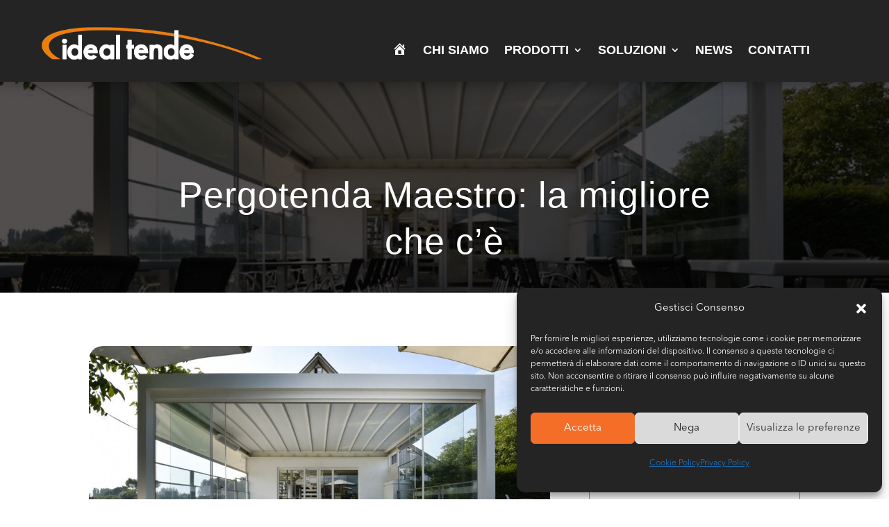

--- FILE ---
content_type: text/html; charset=UTF-8
request_url: https://ideal-tende.com/news/pergotenda-maestro/
body_size: 43296
content:
<!DOCTYPE html><html lang="it-IT"><head><meta charset="UTF-8" /><meta http-equiv="X-UA-Compatible" content="IE=edge"><link rel="pingback" href="https://ideal-tende.com/xmlrpc.php" /> <script defer src="[data-uri]"></script> <style id="et-divi-userfonts">@font-face { font-family: "AvenirNext"; font-display: swap;  src: url("https://ideal-tende.com/wp-content/uploads/et-fonts/AvenirNextLTPro-Regular.otf") format("opentype"); }</style><meta name='robots' content='index, follow, max-image-preview:large, max-snippet:-1, max-video-preview:-1' />  <script defer id="google_gtagjs-js-consent-mode-data-layer" src="[data-uri]"></script> <title>Pergotenda Maestro: un prodotto unico</title><meta name="description" content="Maestro è la Pergotenda® in alluminio dalle molteplici identità. Non solo perché si tratta di un modello disponibile anche nella versione pergola bioclimatica a lamelle orientabili, ma soprattutto perché offre un’ampia scelta di configurazioni, permettendo di personalizzare struttura, dimensioni, colori." /><link rel="canonical" href="https://ideal-tende.com/news/pergotenda-maestro/" /><meta property="og:locale" content="it_IT" /><meta property="og:type" content="article" /><meta property="og:title" content="Pergotenda Maestro: un prodotto unico" /><meta property="og:description" content="Maestro è la Pergotenda® in alluminio dalle molteplici identità. Non solo perché si tratta di un modello disponibile anche nella versione pergola bioclimatica a lamelle orientabili, ma soprattutto perché offre un’ampia scelta di configurazioni, permettendo di personalizzare struttura, dimensioni, colori." /><meta property="og:url" content="https://ideal-tende.com/news/pergotenda-maestro/" /><meta property="og:site_name" content="Ideal Tende" /><meta property="article:publisher" content="https://www.facebook.com/Ideal.Tende.Torino" /><meta property="article:published_time" content="2020-03-06T05:18:00+00:00" /><meta property="article:modified_time" content="2024-04-23T05:20:17+00:00" /><meta property="og:image" content="https://ideal-tende.com/wp-content/uploads/2024/04/pergole-maestro-tende-da-sole.jpg" /><meta property="og:image:width" content="1080" /><meta property="og:image:height" content="565" /><meta property="og:image:type" content="image/jpeg" /><meta name="author" content="admin" /><meta name="twitter:card" content="summary_large_image" /><meta name="twitter:label1" content="Scritto da" /><meta name="twitter:data1" content="admin" /><meta name="twitter:label2" content="Tempo di lettura stimato" /><meta name="twitter:data2" content="2 minuti" /> <script type="application/ld+json" class="yoast-schema-graph">{"@context":"https://schema.org","@graph":[{"@type":"Article","@id":"https://ideal-tende.com/news/pergotenda-maestro/#article","isPartOf":{"@id":"https://ideal-tende.com/news/pergotenda-maestro/"},"author":{"name":"admin","@id":"https://ideal-tende.com/#/schema/person/9c56b240b699abd356980c583840a4ff"},"headline":"Pergotenda Maestro: la migliore che c&#8217;è","datePublished":"2020-03-06T05:18:00+00:00","dateModified":"2024-04-23T05:20:17+00:00","mainEntityOfPage":{"@id":"https://ideal-tende.com/news/pergotenda-maestro/"},"wordCount":192,"commentCount":0,"publisher":{"@id":"https://ideal-tende.com/#organization"},"image":{"@id":"https://ideal-tende.com/news/pergotenda-maestro/#primaryimage"},"thumbnailUrl":"https://ideal-tende.com/wp-content/uploads/2024/04/pergole-maestro-tende-da-sole.jpg","articleSection":["News"],"inLanguage":"it-IT","potentialAction":[{"@type":"CommentAction","name":"Comment","target":["https://ideal-tende.com/news/pergotenda-maestro/#respond"]}]},{"@type":"WebPage","@id":"https://ideal-tende.com/news/pergotenda-maestro/","url":"https://ideal-tende.com/news/pergotenda-maestro/","name":"Pergotenda Maestro: un prodotto unico","isPartOf":{"@id":"https://ideal-tende.com/#website"},"primaryImageOfPage":{"@id":"https://ideal-tende.com/news/pergotenda-maestro/#primaryimage"},"image":{"@id":"https://ideal-tende.com/news/pergotenda-maestro/#primaryimage"},"thumbnailUrl":"https://ideal-tende.com/wp-content/uploads/2024/04/pergole-maestro-tende-da-sole.jpg","datePublished":"2020-03-06T05:18:00+00:00","dateModified":"2024-04-23T05:20:17+00:00","description":"Maestro è la Pergotenda® in alluminio dalle molteplici identità. Non solo perché si tratta di un modello disponibile anche nella versione pergola bioclimatica a lamelle orientabili, ma soprattutto perché offre un’ampia scelta di configurazioni, permettendo di personalizzare struttura, dimensioni, colori.","breadcrumb":{"@id":"https://ideal-tende.com/news/pergotenda-maestro/#breadcrumb"},"inLanguage":"it-IT","potentialAction":[{"@type":"ReadAction","target":["https://ideal-tende.com/news/pergotenda-maestro/"]}]},{"@type":"ImageObject","inLanguage":"it-IT","@id":"https://ideal-tende.com/news/pergotenda-maestro/#primaryimage","url":"https://ideal-tende.com/wp-content/uploads/2024/04/pergole-maestro-tende-da-sole.jpg","contentUrl":"https://ideal-tende.com/wp-content/uploads/2024/04/pergole-maestro-tende-da-sole.jpg","width":1080,"height":565,"caption":"coperture per terrazzi apribili pergole"},{"@type":"BreadcrumbList","@id":"https://ideal-tende.com/news/pergotenda-maestro/#breadcrumb","itemListElement":[{"@type":"ListItem","position":1,"name":"Home","item":"https://ideal-tende.com/"},{"@type":"ListItem","position":2,"name":"Pergotenda Maestro: la migliore che c&#8217;è"}]},{"@type":"WebSite","@id":"https://ideal-tende.com/#website","url":"https://ideal-tende.com/","name":"Ideal Tende","description":"Vendita e Installazione Tende da Sole a Torino","publisher":{"@id":"https://ideal-tende.com/#organization"},"potentialAction":[{"@type":"SearchAction","target":{"@type":"EntryPoint","urlTemplate":"https://ideal-tende.com/?s={search_term_string}"},"query-input":{"@type":"PropertyValueSpecification","valueRequired":true,"valueName":"search_term_string"}}],"inLanguage":"it-IT"},{"@type":"Organization","@id":"https://ideal-tende.com/#organization","name":"Ideal Tende","url":"https://ideal-tende.com/","logo":{"@type":"ImageObject","inLanguage":"it-IT","@id":"https://ideal-tende.com/#/schema/logo/image/","url":"https://ideal-tende.com/wp-content/uploads/2024/04/logo.png","contentUrl":"https://ideal-tende.com/wp-content/uploads/2024/04/logo.png","width":939,"height":168,"caption":"Ideal Tende"},"image":{"@id":"https://ideal-tende.com/#/schema/logo/image/"},"sameAs":["https://www.facebook.com/Ideal.Tende.Torino"]},{"@type":"Person","@id":"https://ideal-tende.com/#/schema/person/9c56b240b699abd356980c583840a4ff","name":"admin","image":{"@type":"ImageObject","inLanguage":"it-IT","@id":"https://ideal-tende.com/#/schema/person/image/","url":"https://secure.gravatar.com/avatar/bf88e98d18c7d30629c7020ae88a536c691fc67d5a10abe40d3f1c147425a855?s=96&d=mm&r=g","contentUrl":"https://secure.gravatar.com/avatar/bf88e98d18c7d30629c7020ae88a536c691fc67d5a10abe40d3f1c147425a855?s=96&d=mm&r=g","caption":"admin"},"sameAs":["https://ideal-tende.com"],"url":"https://ideal-tende.com/author/special4u/"}]}</script> <link rel='dns-prefetch' href='//www.googletagmanager.com' /><link rel="alternate" type="application/rss+xml" title="Ideal Tende &raquo; Feed" href="https://ideal-tende.com/feed/" /><link rel="alternate" type="application/rss+xml" title="Ideal Tende &raquo; Feed dei commenti" href="https://ideal-tende.com/comments/feed/" /><link rel="alternate" type="application/rss+xml" title="Ideal Tende &raquo; Pergotenda Maestro: la migliore che c&#8217;è Feed dei commenti" href="https://ideal-tende.com/news/pergotenda-maestro/feed/" /><link rel="alternate" title="oEmbed (JSON)" type="application/json+oembed" href="https://ideal-tende.com/wp-json/oembed/1.0/embed?url=https%3A%2F%2Fideal-tende.com%2Fnews%2Fpergotenda-maestro%2F" /><link rel="alternate" title="oEmbed (XML)" type="text/xml+oembed" href="https://ideal-tende.com/wp-json/oembed/1.0/embed?url=https%3A%2F%2Fideal-tende.com%2Fnews%2Fpergotenda-maestro%2F&#038;format=xml" /><meta content="Divi v.4.27.5" name="generator"/><link rel='stylesheet' id='dashicons-css' href='https://ideal-tende.com/wp-includes/css/dashicons.min.css?ver=6.9' type='text/css' media='all' /><link rel='stylesheet' id='menu-icons-extra-css' href='https://ideal-tende.com/wp-content/plugins/menu-icons/css/extra.min.css?ver=0.13.20' type='text/css' media='all' /><style id='wp-block-library-inline-css' type='text/css'>:root{--wp-block-synced-color:#7a00df;--wp-block-synced-color--rgb:122,0,223;--wp-bound-block-color:var(--wp-block-synced-color);--wp-editor-canvas-background:#ddd;--wp-admin-theme-color:#007cba;--wp-admin-theme-color--rgb:0,124,186;--wp-admin-theme-color-darker-10:#006ba1;--wp-admin-theme-color-darker-10--rgb:0,107,160.5;--wp-admin-theme-color-darker-20:#005a87;--wp-admin-theme-color-darker-20--rgb:0,90,135;--wp-admin-border-width-focus:2px}@media (min-resolution:192dpi){:root{--wp-admin-border-width-focus:1.5px}}.wp-element-button{cursor:pointer}:root .has-very-light-gray-background-color{background-color:#eee}:root .has-very-dark-gray-background-color{background-color:#313131}:root .has-very-light-gray-color{color:#eee}:root .has-very-dark-gray-color{color:#313131}:root .has-vivid-green-cyan-to-vivid-cyan-blue-gradient-background{background:linear-gradient(135deg,#00d084,#0693e3)}:root .has-purple-crush-gradient-background{background:linear-gradient(135deg,#34e2e4,#4721fb 50%,#ab1dfe)}:root .has-hazy-dawn-gradient-background{background:linear-gradient(135deg,#faaca8,#dad0ec)}:root .has-subdued-olive-gradient-background{background:linear-gradient(135deg,#fafae1,#67a671)}:root .has-atomic-cream-gradient-background{background:linear-gradient(135deg,#fdd79a,#004a59)}:root .has-nightshade-gradient-background{background:linear-gradient(135deg,#330968,#31cdcf)}:root .has-midnight-gradient-background{background:linear-gradient(135deg,#020381,#2874fc)}:root{--wp--preset--font-size--normal:16px;--wp--preset--font-size--huge:42px}.has-regular-font-size{font-size:1em}.has-larger-font-size{font-size:2.625em}.has-normal-font-size{font-size:var(--wp--preset--font-size--normal)}.has-huge-font-size{font-size:var(--wp--preset--font-size--huge)}.has-text-align-center{text-align:center}.has-text-align-left{text-align:left}.has-text-align-right{text-align:right}.has-fit-text{white-space:nowrap!important}#end-resizable-editor-section{display:none}.aligncenter{clear:both}.items-justified-left{justify-content:flex-start}.items-justified-center{justify-content:center}.items-justified-right{justify-content:flex-end}.items-justified-space-between{justify-content:space-between}.screen-reader-text{border:0;clip-path:inset(50%);height:1px;margin:-1px;overflow:hidden;padding:0;position:absolute;width:1px;word-wrap:normal!important}.screen-reader-text:focus{background-color:#ddd;clip-path:none;color:#444;display:block;font-size:1em;height:auto;left:5px;line-height:normal;padding:15px 23px 14px;text-decoration:none;top:5px;width:auto;z-index:100000}html :where(.has-border-color){border-style:solid}html :where([style*=border-top-color]){border-top-style:solid}html :where([style*=border-right-color]){border-right-style:solid}html :where([style*=border-bottom-color]){border-bottom-style:solid}html :where([style*=border-left-color]){border-left-style:solid}html :where([style*=border-width]){border-style:solid}html :where([style*=border-top-width]){border-top-style:solid}html :where([style*=border-right-width]){border-right-style:solid}html :where([style*=border-bottom-width]){border-bottom-style:solid}html :where([style*=border-left-width]){border-left-style:solid}html :where(img[class*=wp-image-]){height:auto;max-width:100%}:where(figure){margin:0 0 1em}html :where(.is-position-sticky){--wp-admin--admin-bar--position-offset:var(--wp-admin--admin-bar--height,0px)}@media screen and (max-width:600px){html :where(.is-position-sticky){--wp-admin--admin-bar--position-offset:0px}}

/*# sourceURL=wp-block-library-inline-css */</style><style id='wp-block-heading-inline-css' type='text/css'>h1:where(.wp-block-heading).has-background,h2:where(.wp-block-heading).has-background,h3:where(.wp-block-heading).has-background,h4:where(.wp-block-heading).has-background,h5:where(.wp-block-heading).has-background,h6:where(.wp-block-heading).has-background{padding:1.25em 2.375em}h1.has-text-align-left[style*=writing-mode]:where([style*=vertical-lr]),h1.has-text-align-right[style*=writing-mode]:where([style*=vertical-rl]),h2.has-text-align-left[style*=writing-mode]:where([style*=vertical-lr]),h2.has-text-align-right[style*=writing-mode]:where([style*=vertical-rl]),h3.has-text-align-left[style*=writing-mode]:where([style*=vertical-lr]),h3.has-text-align-right[style*=writing-mode]:where([style*=vertical-rl]),h4.has-text-align-left[style*=writing-mode]:where([style*=vertical-lr]),h4.has-text-align-right[style*=writing-mode]:where([style*=vertical-rl]),h5.has-text-align-left[style*=writing-mode]:where([style*=vertical-lr]),h5.has-text-align-right[style*=writing-mode]:where([style*=vertical-rl]),h6.has-text-align-left[style*=writing-mode]:where([style*=vertical-lr]),h6.has-text-align-right[style*=writing-mode]:where([style*=vertical-rl]){rotate:180deg}
/*# sourceURL=https://ideal-tende.com/wp-includes/blocks/heading/style.min.css */</style><style id='wp-block-list-inline-css' type='text/css'>ol,ul{box-sizing:border-box}:root :where(.wp-block-list.has-background){padding:1.25em 2.375em}
/*# sourceURL=https://ideal-tende.com/wp-includes/blocks/list/style.min.css */</style><style id='wp-block-paragraph-inline-css' type='text/css'>.is-small-text{font-size:.875em}.is-regular-text{font-size:1em}.is-large-text{font-size:2.25em}.is-larger-text{font-size:3em}.has-drop-cap:not(:focus):first-letter{float:left;font-size:8.4em;font-style:normal;font-weight:100;line-height:.68;margin:.05em .1em 0 0;text-transform:uppercase}body.rtl .has-drop-cap:not(:focus):first-letter{float:none;margin-left:.1em}p.has-drop-cap.has-background{overflow:hidden}:root :where(p.has-background){padding:1.25em 2.375em}:where(p.has-text-color:not(.has-link-color)) a{color:inherit}p.has-text-align-left[style*="writing-mode:vertical-lr"],p.has-text-align-right[style*="writing-mode:vertical-rl"]{rotate:180deg}
/*# sourceURL=https://ideal-tende.com/wp-includes/blocks/paragraph/style.min.css */</style><style id='global-styles-inline-css' type='text/css'>:root{--wp--preset--aspect-ratio--square: 1;--wp--preset--aspect-ratio--4-3: 4/3;--wp--preset--aspect-ratio--3-4: 3/4;--wp--preset--aspect-ratio--3-2: 3/2;--wp--preset--aspect-ratio--2-3: 2/3;--wp--preset--aspect-ratio--16-9: 16/9;--wp--preset--aspect-ratio--9-16: 9/16;--wp--preset--color--black: #000000;--wp--preset--color--cyan-bluish-gray: #abb8c3;--wp--preset--color--white: #ffffff;--wp--preset--color--pale-pink: #f78da7;--wp--preset--color--vivid-red: #cf2e2e;--wp--preset--color--luminous-vivid-orange: #ff6900;--wp--preset--color--luminous-vivid-amber: #fcb900;--wp--preset--color--light-green-cyan: #7bdcb5;--wp--preset--color--vivid-green-cyan: #00d084;--wp--preset--color--pale-cyan-blue: #8ed1fc;--wp--preset--color--vivid-cyan-blue: #0693e3;--wp--preset--color--vivid-purple: #9b51e0;--wp--preset--gradient--vivid-cyan-blue-to-vivid-purple: linear-gradient(135deg,rgb(6,147,227) 0%,rgb(155,81,224) 100%);--wp--preset--gradient--light-green-cyan-to-vivid-green-cyan: linear-gradient(135deg,rgb(122,220,180) 0%,rgb(0,208,130) 100%);--wp--preset--gradient--luminous-vivid-amber-to-luminous-vivid-orange: linear-gradient(135deg,rgb(252,185,0) 0%,rgb(255,105,0) 100%);--wp--preset--gradient--luminous-vivid-orange-to-vivid-red: linear-gradient(135deg,rgb(255,105,0) 0%,rgb(207,46,46) 100%);--wp--preset--gradient--very-light-gray-to-cyan-bluish-gray: linear-gradient(135deg,rgb(238,238,238) 0%,rgb(169,184,195) 100%);--wp--preset--gradient--cool-to-warm-spectrum: linear-gradient(135deg,rgb(74,234,220) 0%,rgb(151,120,209) 20%,rgb(207,42,186) 40%,rgb(238,44,130) 60%,rgb(251,105,98) 80%,rgb(254,248,76) 100%);--wp--preset--gradient--blush-light-purple: linear-gradient(135deg,rgb(255,206,236) 0%,rgb(152,150,240) 100%);--wp--preset--gradient--blush-bordeaux: linear-gradient(135deg,rgb(254,205,165) 0%,rgb(254,45,45) 50%,rgb(107,0,62) 100%);--wp--preset--gradient--luminous-dusk: linear-gradient(135deg,rgb(255,203,112) 0%,rgb(199,81,192) 50%,rgb(65,88,208) 100%);--wp--preset--gradient--pale-ocean: linear-gradient(135deg,rgb(255,245,203) 0%,rgb(182,227,212) 50%,rgb(51,167,181) 100%);--wp--preset--gradient--electric-grass: linear-gradient(135deg,rgb(202,248,128) 0%,rgb(113,206,126) 100%);--wp--preset--gradient--midnight: linear-gradient(135deg,rgb(2,3,129) 0%,rgb(40,116,252) 100%);--wp--preset--font-size--small: 13px;--wp--preset--font-size--medium: 20px;--wp--preset--font-size--large: 36px;--wp--preset--font-size--x-large: 42px;--wp--preset--spacing--20: 0.44rem;--wp--preset--spacing--30: 0.67rem;--wp--preset--spacing--40: 1rem;--wp--preset--spacing--50: 1.5rem;--wp--preset--spacing--60: 2.25rem;--wp--preset--spacing--70: 3.38rem;--wp--preset--spacing--80: 5.06rem;--wp--preset--shadow--natural: 6px 6px 9px rgba(0, 0, 0, 0.2);--wp--preset--shadow--deep: 12px 12px 50px rgba(0, 0, 0, 0.4);--wp--preset--shadow--sharp: 6px 6px 0px rgba(0, 0, 0, 0.2);--wp--preset--shadow--outlined: 6px 6px 0px -3px rgb(255, 255, 255), 6px 6px rgb(0, 0, 0);--wp--preset--shadow--crisp: 6px 6px 0px rgb(0, 0, 0);}:root { --wp--style--global--content-size: 823px;--wp--style--global--wide-size: 1080px; }:where(body) { margin: 0; }.wp-site-blocks > .alignleft { float: left; margin-right: 2em; }.wp-site-blocks > .alignright { float: right; margin-left: 2em; }.wp-site-blocks > .aligncenter { justify-content: center; margin-left: auto; margin-right: auto; }:where(.is-layout-flex){gap: 0.5em;}:where(.is-layout-grid){gap: 0.5em;}.is-layout-flow > .alignleft{float: left;margin-inline-start: 0;margin-inline-end: 2em;}.is-layout-flow > .alignright{float: right;margin-inline-start: 2em;margin-inline-end: 0;}.is-layout-flow > .aligncenter{margin-left: auto !important;margin-right: auto !important;}.is-layout-constrained > .alignleft{float: left;margin-inline-start: 0;margin-inline-end: 2em;}.is-layout-constrained > .alignright{float: right;margin-inline-start: 2em;margin-inline-end: 0;}.is-layout-constrained > .aligncenter{margin-left: auto !important;margin-right: auto !important;}.is-layout-constrained > :where(:not(.alignleft):not(.alignright):not(.alignfull)){max-width: var(--wp--style--global--content-size);margin-left: auto !important;margin-right: auto !important;}.is-layout-constrained > .alignwide{max-width: var(--wp--style--global--wide-size);}body .is-layout-flex{display: flex;}.is-layout-flex{flex-wrap: wrap;align-items: center;}.is-layout-flex > :is(*, div){margin: 0;}body .is-layout-grid{display: grid;}.is-layout-grid > :is(*, div){margin: 0;}body{padding-top: 0px;padding-right: 0px;padding-bottom: 0px;padding-left: 0px;}:root :where(.wp-element-button, .wp-block-button__link){background-color: #32373c;border-width: 0;color: #fff;font-family: inherit;font-size: inherit;font-style: inherit;font-weight: inherit;letter-spacing: inherit;line-height: inherit;padding-top: calc(0.667em + 2px);padding-right: calc(1.333em + 2px);padding-bottom: calc(0.667em + 2px);padding-left: calc(1.333em + 2px);text-decoration: none;text-transform: inherit;}.has-black-color{color: var(--wp--preset--color--black) !important;}.has-cyan-bluish-gray-color{color: var(--wp--preset--color--cyan-bluish-gray) !important;}.has-white-color{color: var(--wp--preset--color--white) !important;}.has-pale-pink-color{color: var(--wp--preset--color--pale-pink) !important;}.has-vivid-red-color{color: var(--wp--preset--color--vivid-red) !important;}.has-luminous-vivid-orange-color{color: var(--wp--preset--color--luminous-vivid-orange) !important;}.has-luminous-vivid-amber-color{color: var(--wp--preset--color--luminous-vivid-amber) !important;}.has-light-green-cyan-color{color: var(--wp--preset--color--light-green-cyan) !important;}.has-vivid-green-cyan-color{color: var(--wp--preset--color--vivid-green-cyan) !important;}.has-pale-cyan-blue-color{color: var(--wp--preset--color--pale-cyan-blue) !important;}.has-vivid-cyan-blue-color{color: var(--wp--preset--color--vivid-cyan-blue) !important;}.has-vivid-purple-color{color: var(--wp--preset--color--vivid-purple) !important;}.has-black-background-color{background-color: var(--wp--preset--color--black) !important;}.has-cyan-bluish-gray-background-color{background-color: var(--wp--preset--color--cyan-bluish-gray) !important;}.has-white-background-color{background-color: var(--wp--preset--color--white) !important;}.has-pale-pink-background-color{background-color: var(--wp--preset--color--pale-pink) !important;}.has-vivid-red-background-color{background-color: var(--wp--preset--color--vivid-red) !important;}.has-luminous-vivid-orange-background-color{background-color: var(--wp--preset--color--luminous-vivid-orange) !important;}.has-luminous-vivid-amber-background-color{background-color: var(--wp--preset--color--luminous-vivid-amber) !important;}.has-light-green-cyan-background-color{background-color: var(--wp--preset--color--light-green-cyan) !important;}.has-vivid-green-cyan-background-color{background-color: var(--wp--preset--color--vivid-green-cyan) !important;}.has-pale-cyan-blue-background-color{background-color: var(--wp--preset--color--pale-cyan-blue) !important;}.has-vivid-cyan-blue-background-color{background-color: var(--wp--preset--color--vivid-cyan-blue) !important;}.has-vivid-purple-background-color{background-color: var(--wp--preset--color--vivid-purple) !important;}.has-black-border-color{border-color: var(--wp--preset--color--black) !important;}.has-cyan-bluish-gray-border-color{border-color: var(--wp--preset--color--cyan-bluish-gray) !important;}.has-white-border-color{border-color: var(--wp--preset--color--white) !important;}.has-pale-pink-border-color{border-color: var(--wp--preset--color--pale-pink) !important;}.has-vivid-red-border-color{border-color: var(--wp--preset--color--vivid-red) !important;}.has-luminous-vivid-orange-border-color{border-color: var(--wp--preset--color--luminous-vivid-orange) !important;}.has-luminous-vivid-amber-border-color{border-color: var(--wp--preset--color--luminous-vivid-amber) !important;}.has-light-green-cyan-border-color{border-color: var(--wp--preset--color--light-green-cyan) !important;}.has-vivid-green-cyan-border-color{border-color: var(--wp--preset--color--vivid-green-cyan) !important;}.has-pale-cyan-blue-border-color{border-color: var(--wp--preset--color--pale-cyan-blue) !important;}.has-vivid-cyan-blue-border-color{border-color: var(--wp--preset--color--vivid-cyan-blue) !important;}.has-vivid-purple-border-color{border-color: var(--wp--preset--color--vivid-purple) !important;}.has-vivid-cyan-blue-to-vivid-purple-gradient-background{background: var(--wp--preset--gradient--vivid-cyan-blue-to-vivid-purple) !important;}.has-light-green-cyan-to-vivid-green-cyan-gradient-background{background: var(--wp--preset--gradient--light-green-cyan-to-vivid-green-cyan) !important;}.has-luminous-vivid-amber-to-luminous-vivid-orange-gradient-background{background: var(--wp--preset--gradient--luminous-vivid-amber-to-luminous-vivid-orange) !important;}.has-luminous-vivid-orange-to-vivid-red-gradient-background{background: var(--wp--preset--gradient--luminous-vivid-orange-to-vivid-red) !important;}.has-very-light-gray-to-cyan-bluish-gray-gradient-background{background: var(--wp--preset--gradient--very-light-gray-to-cyan-bluish-gray) !important;}.has-cool-to-warm-spectrum-gradient-background{background: var(--wp--preset--gradient--cool-to-warm-spectrum) !important;}.has-blush-light-purple-gradient-background{background: var(--wp--preset--gradient--blush-light-purple) !important;}.has-blush-bordeaux-gradient-background{background: var(--wp--preset--gradient--blush-bordeaux) !important;}.has-luminous-dusk-gradient-background{background: var(--wp--preset--gradient--luminous-dusk) !important;}.has-pale-ocean-gradient-background{background: var(--wp--preset--gradient--pale-ocean) !important;}.has-electric-grass-gradient-background{background: var(--wp--preset--gradient--electric-grass) !important;}.has-midnight-gradient-background{background: var(--wp--preset--gradient--midnight) !important;}.has-small-font-size{font-size: var(--wp--preset--font-size--small) !important;}.has-medium-font-size{font-size: var(--wp--preset--font-size--medium) !important;}.has-large-font-size{font-size: var(--wp--preset--font-size--large) !important;}.has-x-large-font-size{font-size: var(--wp--preset--font-size--x-large) !important;}
/*# sourceURL=global-styles-inline-css */</style><link rel='stylesheet' id='dmpro_general_style-css' href='https://ideal-tende.com/wp-content/cache/autoptimize/css/autoptimize_single_7151e5bd3c882af51496ec79ef032b3d.css?ver=1.0.0' type='text/css' media='all' /><style id='dmpro_general_style-inline-css' type='text/css'>@media (min-width: 981px) {#dmpro-mediaquery-state { z-index:1; }}@media (max-width: 980px) and (min-width: 769px){#dmpro-mediaquery-state { z-index:2; }}@media (max-width: 768px) and (min-width: 401px){#dmpro-mediaquery-state { z-index:2; }}@media (max-width: 400px){#dmpro-mediaquery-state { z-index:3; }}
/*# sourceURL=dmpro_general_style-inline-css */</style><link rel='stylesheet' id='cmplz-general-css' href='https://ideal-tende.com/wp-content/plugins/complianz-gdpr/assets/css/cookieblocker.min.css?ver=1766008915' type='text/css' media='all' /><style id='divi-style-inline-inline-css' type='text/css'>/*!
Theme Name: Divi
Theme URI: http://www.elegantthemes.com/gallery/divi/
Version: 4.27.5
Description: Smart. Flexible. Beautiful. Divi is the most powerful theme in our collection.
Author: Elegant Themes
Author URI: http://www.elegantthemes.com
License: GNU General Public License v2
License URI: http://www.gnu.org/licenses/gpl-2.0.html
*/

a,abbr,acronym,address,applet,b,big,blockquote,body,center,cite,code,dd,del,dfn,div,dl,dt,em,fieldset,font,form,h1,h2,h3,h4,h5,h6,html,i,iframe,img,ins,kbd,label,legend,li,object,ol,p,pre,q,s,samp,small,span,strike,strong,sub,sup,tt,u,ul,var{margin:0;padding:0;border:0;outline:0;font-size:100%;-ms-text-size-adjust:100%;-webkit-text-size-adjust:100%;vertical-align:baseline;background:transparent}body{line-height:1}ol,ul{list-style:none}blockquote,q{quotes:none}blockquote:after,blockquote:before,q:after,q:before{content:"";content:none}blockquote{margin:20px 0 30px;border-left:5px solid;padding-left:20px}:focus{outline:0}del{text-decoration:line-through}pre{overflow:auto;padding:10px}figure{margin:0}table{border-collapse:collapse;border-spacing:0}article,aside,footer,header,hgroup,nav,section{display:block}body{font-family:Open Sans,Arial,sans-serif;font-size:14px;color:#666;background-color:#fff;line-height:1.7em;font-weight:500;-webkit-font-smoothing:antialiased;-moz-osx-font-smoothing:grayscale}body.page-template-page-template-blank-php #page-container{padding-top:0!important}body.et_cover_background{background-size:cover!important;background-position:top!important;background-repeat:no-repeat!important;background-attachment:fixed}a{color:#2ea3f2}a,a:hover{text-decoration:none}p{padding-bottom:1em}p:not(.has-background):last-of-type{padding-bottom:0}p.et_normal_padding{padding-bottom:1em}strong{font-weight:700}cite,em,i{font-style:italic}code,pre{font-family:Courier New,monospace;margin-bottom:10px}ins{text-decoration:none}sub,sup{height:0;line-height:1;position:relative;vertical-align:baseline}sup{bottom:.8em}sub{top:.3em}dl{margin:0 0 1.5em}dl dt{font-weight:700}dd{margin-left:1.5em}blockquote p{padding-bottom:0}embed,iframe,object,video{max-width:100%}h1,h2,h3,h4,h5,h6{color:#333;padding-bottom:10px;line-height:1em;font-weight:500}h1 a,h2 a,h3 a,h4 a,h5 a,h6 a{color:inherit}h1{font-size:30px}h2{font-size:26px}h3{font-size:22px}h4{font-size:18px}h5{font-size:16px}h6{font-size:14px}input{-webkit-appearance:none}input[type=checkbox]{-webkit-appearance:checkbox}input[type=radio]{-webkit-appearance:radio}input.text,input.title,input[type=email],input[type=password],input[type=tel],input[type=text],select,textarea{background-color:#fff;border:1px solid #bbb;padding:2px;color:#4e4e4e}input.text:focus,input.title:focus,input[type=text]:focus,select:focus,textarea:focus{border-color:#2d3940;color:#3e3e3e}input.text,input.title,input[type=text],select,textarea{margin:0}textarea{padding:4px}button,input,select,textarea{font-family:inherit}img{max-width:100%;height:auto}.clear{clear:both}br.clear{margin:0;padding:0}.pagination{clear:both}#et_search_icon:hover,.et-social-icon a:hover,.et_password_protected_form .et_submit_button,.form-submit .et_pb_buttontton.alt.disabled,.nav-single a,.posted_in a{color:#2ea3f2}.et-search-form,blockquote{border-color:#2ea3f2}#main-content{background-color:#fff}.container{width:80%;max-width:1080px;margin:auto;position:relative}body:not(.et-tb) #main-content .container,body:not(.et-tb-has-header) #main-content .container{padding-top:58px}.et_full_width_page #main-content .container:before{display:none}.main_title{margin-bottom:20px}.et_password_protected_form .et_submit_button:hover,.form-submit .et_pb_button:hover{background:rgba(0,0,0,.05)}.et_button_icon_visible .et_pb_button{padding-right:2em;padding-left:.7em}.et_button_icon_visible .et_pb_button:after{opacity:1;margin-left:0}.et_button_left .et_pb_button:hover:after{left:.15em}.et_button_left .et_pb_button:after{margin-left:0;left:1em}.et_button_icon_visible.et_button_left .et_pb_button,.et_button_left .et_pb_button:hover,.et_button_left .et_pb_module .et_pb_button:hover{padding-left:2em;padding-right:.7em}.et_button_icon_visible.et_button_left .et_pb_button:after,.et_button_left .et_pb_button:hover:after{left:.15em}.et_password_protected_form .et_submit_button:hover,.form-submit .et_pb_button:hover{padding:.3em 1em}.et_button_no_icon .et_pb_button:after{display:none}.et_button_no_icon.et_button_icon_visible.et_button_left .et_pb_button,.et_button_no_icon.et_button_left .et_pb_button:hover,.et_button_no_icon .et_pb_button,.et_button_no_icon .et_pb_button:hover{padding:.3em 1em!important}.et_button_custom_icon .et_pb_button:after{line-height:1.7em}.et_button_custom_icon.et_button_icon_visible .et_pb_button:after,.et_button_custom_icon .et_pb_button:hover:after{margin-left:.3em}#left-area .post_format-post-format-gallery .wp-block-gallery:first-of-type{padding:0;margin-bottom:-16px}.entry-content table:not(.variations){border:1px solid #eee;margin:0 0 15px;text-align:left;width:100%}.entry-content thead th,.entry-content tr th{color:#555;font-weight:700;padding:9px 24px}.entry-content tr td{border-top:1px solid #eee;padding:6px 24px}#left-area ul,.entry-content ul,.et-l--body ul,.et-l--footer ul,.et-l--header ul{list-style-type:disc;padding:0 0 23px 1em;line-height:26px}#left-area ol,.entry-content ol,.et-l--body ol,.et-l--footer ol,.et-l--header ol{list-style-type:decimal;list-style-position:inside;padding:0 0 23px;line-height:26px}#left-area ul li ul,.entry-content ul li ol{padding:2px 0 2px 20px}#left-area ol li ul,.entry-content ol li ol,.et-l--body ol li ol,.et-l--footer ol li ol,.et-l--header ol li ol{padding:2px 0 2px 35px}#left-area ul.wp-block-gallery{display:-webkit-box;display:-ms-flexbox;display:flex;-ms-flex-wrap:wrap;flex-wrap:wrap;list-style-type:none;padding:0}#left-area ul.products{padding:0!important;line-height:1.7!important;list-style:none!important}.gallery-item a{display:block}.gallery-caption,.gallery-item a{width:90%}#wpadminbar{z-index:100001}#left-area .post-meta{font-size:14px;padding-bottom:15px}#left-area .post-meta a{text-decoration:none;color:#666}#left-area .et_featured_image{padding-bottom:7px}.single .post{padding-bottom:25px}body.single .et_audio_content{margin-bottom:-6px}.nav-single a{text-decoration:none;color:#2ea3f2;font-size:14px;font-weight:400}.nav-previous{float:left}.nav-next{float:right}.et_password_protected_form p input{background-color:#eee;border:none!important;width:100%!important;border-radius:0!important;font-size:14px;color:#999!important;padding:16px!important;-webkit-box-sizing:border-box;box-sizing:border-box}.et_password_protected_form label{display:none}.et_password_protected_form .et_submit_button{font-family:inherit;display:block;float:right;margin:8px auto 0;cursor:pointer}.post-password-required p.nocomments.container{max-width:100%}.post-password-required p.nocomments.container:before{display:none}.aligncenter,div.post .new-post .aligncenter{display:block;margin-left:auto;margin-right:auto}.wp-caption{border:1px solid #ddd;text-align:center;background-color:#f3f3f3;margin-bottom:10px;max-width:96%;padding:8px}.wp-caption.alignleft{margin:0 30px 20px 0}.wp-caption.alignright{margin:0 0 20px 30px}.wp-caption img{margin:0;padding:0;border:0}.wp-caption p.wp-caption-text{font-size:12px;padding:0 4px 5px;margin:0}.alignright{float:right}.alignleft{float:left}img.alignleft{display:inline;float:left;margin-right:15px}img.alignright{display:inline;float:right;margin-left:15px}.page.et_pb_pagebuilder_layout #main-content{background-color:transparent}body #main-content .et_builder_inner_content>h1,body #main-content .et_builder_inner_content>h2,body #main-content .et_builder_inner_content>h3,body #main-content .et_builder_inner_content>h4,body #main-content .et_builder_inner_content>h5,body #main-content .et_builder_inner_content>h6{line-height:1.4em}body #main-content .et_builder_inner_content>p{line-height:1.7em}.wp-block-pullquote{margin:20px 0 30px}.wp-block-pullquote.has-background blockquote{border-left:none}.wp-block-group.has-background{padding:1.5em 1.5em .5em}@media (min-width:981px){#left-area{width:79.125%;padding-bottom:23px}#main-content .container:before{content:"";position:absolute;top:0;height:100%;width:1px;background-color:#e2e2e2}.et_full_width_page #left-area,.et_no_sidebar #left-area{float:none;width:100%!important}.et_full_width_page #left-area{padding-bottom:0}.et_no_sidebar #main-content .container:before{display:none}}@media (max-width:980px){#page-container{padding-top:80px}.et-tb #page-container,.et-tb-has-header #page-container{padding-top:0!important}#left-area,#sidebar{width:100%!important}#main-content .container:before{display:none!important}.et_full_width_page .et_gallery_item:nth-child(4n+1){clear:none}}@media print{#page-container{padding-top:0!important}}#wp-admin-bar-et-use-visual-builder a:before{font-family:ETmodules!important;content:"\e625";font-size:30px!important;width:28px;margin-top:-3px;color:#974df3!important}#wp-admin-bar-et-use-visual-builder:hover a:before{color:#fff!important}#wp-admin-bar-et-use-visual-builder:hover a,#wp-admin-bar-et-use-visual-builder a:hover{transition:background-color .5s ease;-webkit-transition:background-color .5s ease;-moz-transition:background-color .5s ease;background-color:#7e3bd0!important;color:#fff!important}* html .clearfix,:first-child+html .clearfix{zoom:1}.iphone .et_pb_section_video_bg video::-webkit-media-controls-start-playback-button{display:none!important;-webkit-appearance:none}.et_mobile_device .et_pb_section_parallax .et_pb_parallax_css{background-attachment:scroll}.et-social-facebook a.icon:before{content:"\e093"}.et-social-twitter a.icon:before{content:"\e094"}.et-social-google-plus a.icon:before{content:"\e096"}.et-social-instagram a.icon:before{content:"\e09a"}.et-social-rss a.icon:before{content:"\e09e"}.ai1ec-single-event:after{content:" ";display:table;clear:both}.evcal_event_details .evcal_evdata_cell .eventon_details_shading_bot.eventon_details_shading_bot{z-index:3}.wp-block-divi-layout{margin-bottom:1em}*{-webkit-box-sizing:border-box;box-sizing:border-box}#et-info-email:before,#et-info-phone:before,#et_search_icon:before,.comment-reply-link:after,.et-cart-info span:before,.et-pb-arrow-next:before,.et-pb-arrow-prev:before,.et-social-icon a:before,.et_audio_container .mejs-playpause-button button:before,.et_audio_container .mejs-volume-button button:before,.et_overlay:before,.et_password_protected_form .et_submit_button:after,.et_pb_button:after,.et_pb_contact_reset:after,.et_pb_contact_submit:after,.et_pb_font_icon:before,.et_pb_newsletter_button:after,.et_pb_pricing_table_button:after,.et_pb_promo_button:after,.et_pb_testimonial:before,.et_pb_toggle_title:before,.form-submit .et_pb_button:after,.mobile_menu_bar:before,a.et_pb_more_button:after{font-family:ETmodules!important;speak:none;font-style:normal;font-weight:400;-webkit-font-feature-settings:normal;font-feature-settings:normal;font-variant:normal;text-transform:none;line-height:1;-webkit-font-smoothing:antialiased;-moz-osx-font-smoothing:grayscale;text-shadow:0 0;direction:ltr}.et-pb-icon,.et_pb_custom_button_icon.et_pb_button:after,.et_pb_login .et_pb_custom_button_icon.et_pb_button:after,.et_pb_woo_custom_button_icon .button.et_pb_custom_button_icon.et_pb_button:after,.et_pb_woo_custom_button_icon .button.et_pb_custom_button_icon.et_pb_button:hover:after{content:attr(data-icon)}.et-pb-icon{font-family:ETmodules;speak:none;font-weight:400;-webkit-font-feature-settings:normal;font-feature-settings:normal;font-variant:normal;text-transform:none;line-height:1;-webkit-font-smoothing:antialiased;font-size:96px;font-style:normal;display:inline-block;-webkit-box-sizing:border-box;box-sizing:border-box;direction:ltr}#et-ajax-saving{display:none;-webkit-transition:background .3s,-webkit-box-shadow .3s;transition:background .3s,-webkit-box-shadow .3s;transition:background .3s,box-shadow .3s;transition:background .3s,box-shadow .3s,-webkit-box-shadow .3s;-webkit-box-shadow:rgba(0,139,219,.247059) 0 0 60px;box-shadow:0 0 60px rgba(0,139,219,.247059);position:fixed;top:50%;left:50%;width:50px;height:50px;background:#fff;border-radius:50px;margin:-25px 0 0 -25px;z-index:999999;text-align:center}#et-ajax-saving img{margin:9px}.et-safe-mode-indicator,.et-safe-mode-indicator:focus,.et-safe-mode-indicator:hover{-webkit-box-shadow:0 5px 10px rgba(41,196,169,.15);box-shadow:0 5px 10px rgba(41,196,169,.15);background:#29c4a9;color:#fff;font-size:14px;font-weight:600;padding:12px;line-height:16px;border-radius:3px;position:fixed;bottom:30px;right:30px;z-index:999999;text-decoration:none;font-family:Open Sans,sans-serif;-webkit-font-smoothing:antialiased;-moz-osx-font-smoothing:grayscale}.et_pb_button{font-size:20px;font-weight:500;padding:.3em 1em;line-height:1.7em!important;background-color:transparent;background-size:cover;background-position:50%;background-repeat:no-repeat;border:2px solid;border-radius:3px;-webkit-transition-duration:.2s;transition-duration:.2s;-webkit-transition-property:all!important;transition-property:all!important}.et_pb_button,.et_pb_button_inner{position:relative}.et_pb_button:hover,.et_pb_module .et_pb_button:hover{border:2px solid transparent;padding:.3em 2em .3em .7em}.et_pb_button:hover{background-color:hsla(0,0%,100%,.2)}.et_pb_bg_layout_light.et_pb_button:hover,.et_pb_bg_layout_light .et_pb_button:hover{background-color:rgba(0,0,0,.05)}.et_pb_button:after,.et_pb_button:before{font-size:32px;line-height:1em;content:"\35";opacity:0;position:absolute;margin-left:-1em;-webkit-transition:all .2s;transition:all .2s;text-transform:none;-webkit-font-feature-settings:"kern" off;font-feature-settings:"kern" off;font-variant:none;font-style:normal;font-weight:400;text-shadow:none}.et_pb_button.et_hover_enabled:hover:after,.et_pb_button.et_pb_hovered:hover:after{-webkit-transition:none!important;transition:none!important}.et_pb_button:before{display:none}.et_pb_button:hover:after{opacity:1;margin-left:0}.et_pb_column_1_3 h1,.et_pb_column_1_4 h1,.et_pb_column_1_5 h1,.et_pb_column_1_6 h1,.et_pb_column_2_5 h1{font-size:26px}.et_pb_column_1_3 h2,.et_pb_column_1_4 h2,.et_pb_column_1_5 h2,.et_pb_column_1_6 h2,.et_pb_column_2_5 h2{font-size:23px}.et_pb_column_1_3 h3,.et_pb_column_1_4 h3,.et_pb_column_1_5 h3,.et_pb_column_1_6 h3,.et_pb_column_2_5 h3{font-size:20px}.et_pb_column_1_3 h4,.et_pb_column_1_4 h4,.et_pb_column_1_5 h4,.et_pb_column_1_6 h4,.et_pb_column_2_5 h4{font-size:18px}.et_pb_column_1_3 h5,.et_pb_column_1_4 h5,.et_pb_column_1_5 h5,.et_pb_column_1_6 h5,.et_pb_column_2_5 h5{font-size:16px}.et_pb_column_1_3 h6,.et_pb_column_1_4 h6,.et_pb_column_1_5 h6,.et_pb_column_1_6 h6,.et_pb_column_2_5 h6{font-size:15px}.et_pb_bg_layout_dark,.et_pb_bg_layout_dark h1,.et_pb_bg_layout_dark h2,.et_pb_bg_layout_dark h3,.et_pb_bg_layout_dark h4,.et_pb_bg_layout_dark h5,.et_pb_bg_layout_dark h6{color:#fff!important}.et_pb_module.et_pb_text_align_left{text-align:left}.et_pb_module.et_pb_text_align_center{text-align:center}.et_pb_module.et_pb_text_align_right{text-align:right}.et_pb_module.et_pb_text_align_justified{text-align:justify}.clearfix:after{visibility:hidden;display:block;font-size:0;content:" ";clear:both;height:0}.et_pb_bg_layout_light .et_pb_more_button{color:#2ea3f2}.et_builder_inner_content{position:relative;z-index:1}header .et_builder_inner_content{z-index:2}.et_pb_css_mix_blend_mode_passthrough{mix-blend-mode:unset!important}.et_pb_image_container{margin:-20px -20px 29px}.et_pb_module_inner{position:relative}.et_hover_enabled_preview{z-index:2}.et_hover_enabled:hover{position:relative;z-index:2}.et_pb_all_tabs,.et_pb_module,.et_pb_posts_nav a,.et_pb_tab,.et_pb_with_background{position:relative;background-size:cover;background-position:50%;background-repeat:no-repeat}.et_pb_background_mask,.et_pb_background_pattern{bottom:0;left:0;position:absolute;right:0;top:0}.et_pb_background_mask{background-size:calc(100% + 2px) calc(100% + 2px);background-repeat:no-repeat;background-position:50%;overflow:hidden}.et_pb_background_pattern{background-position:0 0;background-repeat:repeat}.et_pb_with_border{position:relative;border:0 solid #333}.post-password-required .et_pb_row{padding:0;width:100%}.post-password-required .et_password_protected_form{min-height:0}body.et_pb_pagebuilder_layout.et_pb_show_title .post-password-required .et_password_protected_form h1,body:not(.et_pb_pagebuilder_layout) .post-password-required .et_password_protected_form h1{display:none}.et_pb_no_bg{padding:0!important}.et_overlay.et_pb_inline_icon:before,.et_pb_inline_icon:before{content:attr(data-icon)}.et_pb_more_button{color:inherit;text-shadow:none;text-decoration:none;display:inline-block;margin-top:20px}.et_parallax_bg_wrap{overflow:hidden;position:absolute;top:0;right:0;bottom:0;left:0}.et_parallax_bg{background-repeat:no-repeat;background-position:top;background-size:cover;position:absolute;bottom:0;left:0;width:100%;height:100%;display:block}.et_parallax_bg.et_parallax_bg__hover,.et_parallax_bg.et_parallax_bg_phone,.et_parallax_bg.et_parallax_bg_tablet,.et_parallax_gradient.et_parallax_gradient__hover,.et_parallax_gradient.et_parallax_gradient_phone,.et_parallax_gradient.et_parallax_gradient_tablet,.et_pb_section_parallax_hover:hover .et_parallax_bg:not(.et_parallax_bg__hover),.et_pb_section_parallax_hover:hover .et_parallax_gradient:not(.et_parallax_gradient__hover){display:none}.et_pb_section_parallax_hover:hover .et_parallax_bg.et_parallax_bg__hover,.et_pb_section_parallax_hover:hover .et_parallax_gradient.et_parallax_gradient__hover{display:block}.et_parallax_gradient{bottom:0;display:block;left:0;position:absolute;right:0;top:0}.et_pb_module.et_pb_section_parallax,.et_pb_posts_nav a.et_pb_section_parallax,.et_pb_tab.et_pb_section_parallax{position:relative}.et_pb_section_parallax .et_pb_parallax_css,.et_pb_slides .et_parallax_bg.et_pb_parallax_css{background-attachment:fixed}body.et-bfb .et_pb_section_parallax .et_pb_parallax_css,body.et-bfb .et_pb_slides .et_parallax_bg.et_pb_parallax_css{background-attachment:scroll;bottom:auto}.et_pb_section_parallax.et_pb_column .et_pb_module,.et_pb_section_parallax.et_pb_row .et_pb_column,.et_pb_section_parallax.et_pb_row .et_pb_module{z-index:9;position:relative}.et_pb_more_button:hover:after{opacity:1;margin-left:0}.et_pb_preload .et_pb_section_video_bg,.et_pb_preload>div{visibility:hidden}.et_pb_preload,.et_pb_section.et_pb_section_video.et_pb_preload{position:relative;background:#464646!important}.et_pb_preload:before{content:"";position:absolute;top:50%;left:50%;background:url(https://ideal-tende.com/wp-content/themes/Divi/includes/builder/styles/images/preloader.gif) no-repeat;border-radius:32px;width:32px;height:32px;margin:-16px 0 0 -16px}.box-shadow-overlay{position:absolute;top:0;left:0;width:100%;height:100%;z-index:10;pointer-events:none}.et_pb_section>.box-shadow-overlay~.et_pb_row{z-index:11}body.safari .section_has_divider{will-change:transform}.et_pb_row>.box-shadow-overlay{z-index:8}.has-box-shadow-overlay{position:relative}.et_clickable{cursor:pointer}.screen-reader-text{border:0;clip:rect(1px,1px,1px,1px);-webkit-clip-path:inset(50%);clip-path:inset(50%);height:1px;margin:-1px;overflow:hidden;padding:0;position:absolute!important;width:1px;word-wrap:normal!important}.et_multi_view_hidden,.et_multi_view_hidden_image{display:none!important}@keyframes multi-view-image-fade{0%{opacity:0}10%{opacity:.1}20%{opacity:.2}30%{opacity:.3}40%{opacity:.4}50%{opacity:.5}60%{opacity:.6}70%{opacity:.7}80%{opacity:.8}90%{opacity:.9}to{opacity:1}}.et_multi_view_image__loading{visibility:hidden}.et_multi_view_image__loaded{-webkit-animation:multi-view-image-fade .5s;animation:multi-view-image-fade .5s}#et-pb-motion-effects-offset-tracker{visibility:hidden!important;opacity:0;position:absolute;top:0;left:0}.et-pb-before-scroll-animation{opacity:0}header.et-l.et-l--header:after{clear:both;display:block;content:""}.et_pb_module{-webkit-animation-timing-function:linear;animation-timing-function:linear;-webkit-animation-duration:.2s;animation-duration:.2s}@-webkit-keyframes fadeBottom{0%{opacity:0;-webkit-transform:translateY(10%);transform:translateY(10%)}to{opacity:1;-webkit-transform:translateY(0);transform:translateY(0)}}@keyframes fadeBottom{0%{opacity:0;-webkit-transform:translateY(10%);transform:translateY(10%)}to{opacity:1;-webkit-transform:translateY(0);transform:translateY(0)}}@-webkit-keyframes fadeLeft{0%{opacity:0;-webkit-transform:translateX(-10%);transform:translateX(-10%)}to{opacity:1;-webkit-transform:translateX(0);transform:translateX(0)}}@keyframes fadeLeft{0%{opacity:0;-webkit-transform:translateX(-10%);transform:translateX(-10%)}to{opacity:1;-webkit-transform:translateX(0);transform:translateX(0)}}@-webkit-keyframes fadeRight{0%{opacity:0;-webkit-transform:translateX(10%);transform:translateX(10%)}to{opacity:1;-webkit-transform:translateX(0);transform:translateX(0)}}@keyframes fadeRight{0%{opacity:0;-webkit-transform:translateX(10%);transform:translateX(10%)}to{opacity:1;-webkit-transform:translateX(0);transform:translateX(0)}}@-webkit-keyframes fadeTop{0%{opacity:0;-webkit-transform:translateY(-10%);transform:translateY(-10%)}to{opacity:1;-webkit-transform:translateX(0);transform:translateX(0)}}@keyframes fadeTop{0%{opacity:0;-webkit-transform:translateY(-10%);transform:translateY(-10%)}to{opacity:1;-webkit-transform:translateX(0);transform:translateX(0)}}@-webkit-keyframes fadeIn{0%{opacity:0}to{opacity:1}}@keyframes fadeIn{0%{opacity:0}to{opacity:1}}.et-waypoint:not(.et_pb_counters){opacity:0}@media (min-width:981px){.et_pb_section.et_section_specialty div.et_pb_row .et_pb_column .et_pb_column .et_pb_module.et-last-child,.et_pb_section.et_section_specialty div.et_pb_row .et_pb_column .et_pb_column .et_pb_module:last-child,.et_pb_section.et_section_specialty div.et_pb_row .et_pb_column .et_pb_row_inner .et_pb_column .et_pb_module.et-last-child,.et_pb_section.et_section_specialty div.et_pb_row .et_pb_column .et_pb_row_inner .et_pb_column .et_pb_module:last-child,.et_pb_section div.et_pb_row .et_pb_column .et_pb_module.et-last-child,.et_pb_section div.et_pb_row .et_pb_column .et_pb_module:last-child{margin-bottom:0}}@media (max-width:980px){.et_overlay.et_pb_inline_icon_tablet:before,.et_pb_inline_icon_tablet:before{content:attr(data-icon-tablet)}.et_parallax_bg.et_parallax_bg_tablet_exist,.et_parallax_gradient.et_parallax_gradient_tablet_exist{display:none}.et_parallax_bg.et_parallax_bg_tablet,.et_parallax_gradient.et_parallax_gradient_tablet{display:block}.et_pb_column .et_pb_module{margin-bottom:30px}.et_pb_row .et_pb_column .et_pb_module.et-last-child,.et_pb_row .et_pb_column .et_pb_module:last-child,.et_section_specialty .et_pb_row .et_pb_column .et_pb_module.et-last-child,.et_section_specialty .et_pb_row .et_pb_column .et_pb_module:last-child{margin-bottom:0}.et_pb_more_button{display:inline-block!important}.et_pb_bg_layout_light_tablet.et_pb_button,.et_pb_bg_layout_light_tablet.et_pb_module.et_pb_button,.et_pb_bg_layout_light_tablet .et_pb_more_button{color:#2ea3f2}.et_pb_bg_layout_light_tablet .et_pb_forgot_password a{color:#666}.et_pb_bg_layout_light_tablet h1,.et_pb_bg_layout_light_tablet h2,.et_pb_bg_layout_light_tablet h3,.et_pb_bg_layout_light_tablet h4,.et_pb_bg_layout_light_tablet h5,.et_pb_bg_layout_light_tablet h6{color:#333!important}.et_pb_module .et_pb_bg_layout_light_tablet.et_pb_button{color:#2ea3f2!important}.et_pb_bg_layout_light_tablet{color:#666!important}.et_pb_bg_layout_dark_tablet,.et_pb_bg_layout_dark_tablet h1,.et_pb_bg_layout_dark_tablet h2,.et_pb_bg_layout_dark_tablet h3,.et_pb_bg_layout_dark_tablet h4,.et_pb_bg_layout_dark_tablet h5,.et_pb_bg_layout_dark_tablet h6{color:#fff!important}.et_pb_bg_layout_dark_tablet.et_pb_button,.et_pb_bg_layout_dark_tablet.et_pb_module.et_pb_button,.et_pb_bg_layout_dark_tablet .et_pb_more_button{color:inherit}.et_pb_bg_layout_dark_tablet .et_pb_forgot_password a{color:#fff}.et_pb_module.et_pb_text_align_left-tablet{text-align:left}.et_pb_module.et_pb_text_align_center-tablet{text-align:center}.et_pb_module.et_pb_text_align_right-tablet{text-align:right}.et_pb_module.et_pb_text_align_justified-tablet{text-align:justify}}@media (max-width:767px){.et_pb_more_button{display:inline-block!important}.et_overlay.et_pb_inline_icon_phone:before,.et_pb_inline_icon_phone:before{content:attr(data-icon-phone)}.et_parallax_bg.et_parallax_bg_phone_exist,.et_parallax_gradient.et_parallax_gradient_phone_exist{display:none}.et_parallax_bg.et_parallax_bg_phone,.et_parallax_gradient.et_parallax_gradient_phone{display:block}.et-hide-mobile{display:none!important}.et_pb_bg_layout_light_phone.et_pb_button,.et_pb_bg_layout_light_phone.et_pb_module.et_pb_button,.et_pb_bg_layout_light_phone .et_pb_more_button{color:#2ea3f2}.et_pb_bg_layout_light_phone .et_pb_forgot_password a{color:#666}.et_pb_bg_layout_light_phone h1,.et_pb_bg_layout_light_phone h2,.et_pb_bg_layout_light_phone h3,.et_pb_bg_layout_light_phone h4,.et_pb_bg_layout_light_phone h5,.et_pb_bg_layout_light_phone h6{color:#333!important}.et_pb_module .et_pb_bg_layout_light_phone.et_pb_button{color:#2ea3f2!important}.et_pb_bg_layout_light_phone{color:#666!important}.et_pb_bg_layout_dark_phone,.et_pb_bg_layout_dark_phone h1,.et_pb_bg_layout_dark_phone h2,.et_pb_bg_layout_dark_phone h3,.et_pb_bg_layout_dark_phone h4,.et_pb_bg_layout_dark_phone h5,.et_pb_bg_layout_dark_phone h6{color:#fff!important}.et_pb_bg_layout_dark_phone.et_pb_button,.et_pb_bg_layout_dark_phone.et_pb_module.et_pb_button,.et_pb_bg_layout_dark_phone .et_pb_more_button{color:inherit}.et_pb_module .et_pb_bg_layout_dark_phone.et_pb_button{color:#fff!important}.et_pb_bg_layout_dark_phone .et_pb_forgot_password a{color:#fff}.et_pb_module.et_pb_text_align_left-phone{text-align:left}.et_pb_module.et_pb_text_align_center-phone{text-align:center}.et_pb_module.et_pb_text_align_right-phone{text-align:right}.et_pb_module.et_pb_text_align_justified-phone{text-align:justify}}@media (max-width:479px){a.et_pb_more_button{display:block}}@media (min-width:768px) and (max-width:980px){[data-et-multi-view-load-tablet-hidden=true]:not(.et_multi_view_swapped){display:none!important}}@media (max-width:767px){[data-et-multi-view-load-phone-hidden=true]:not(.et_multi_view_swapped){display:none!important}}.et_pb_menu.et_pb_menu--style-inline_centered_logo .et_pb_menu__menu nav ul{-webkit-box-pack:center;-ms-flex-pack:center;justify-content:center}@-webkit-keyframes multi-view-image-fade{0%{-webkit-transform:scale(1);transform:scale(1);opacity:1}50%{-webkit-transform:scale(1.01);transform:scale(1.01);opacity:1}to{-webkit-transform:scale(1);transform:scale(1);opacity:1}}
/*# sourceURL=divi-style-inline-inline-css */</style><style id='divi-dynamic-critical-inline-css' type='text/css'>@font-face{font-family:ETmodules;font-display:block;src:url(//ideal-tende.com/wp-content/themes/Divi/core/admin/fonts/modules/all/modules.eot);src:url(//ideal-tende.com/wp-content/themes/Divi/core/admin/fonts/modules/all/modules.eot?#iefix) format("embedded-opentype"),url(//ideal-tende.com/wp-content/themes/Divi/core/admin/fonts/modules/all/modules.woff) format("woff"),url(//ideal-tende.com/wp-content/themes/Divi/core/admin/fonts/modules/all/modules.ttf) format("truetype"),url(//ideal-tende.com/wp-content/themes/Divi/core/admin/fonts/modules/all/modules.svg#ETmodules) format("svg");font-weight:400;font-style:normal}
@font-face{font-family:FontAwesome;font-style:normal;font-weight:400;font-display:block;src:url(//ideal-tende.com/wp-content/themes/Divi/core/admin/fonts/fontawesome/fa-regular-400.eot);src:url(//ideal-tende.com/wp-content/themes/Divi/core/admin/fonts/fontawesome/fa-regular-400.eot?#iefix) format("embedded-opentype"),url(//ideal-tende.com/wp-content/themes/Divi/core/admin/fonts/fontawesome/fa-regular-400.woff2) format("woff2"),url(//ideal-tende.com/wp-content/themes/Divi/core/admin/fonts/fontawesome/fa-regular-400.woff) format("woff"),url(//ideal-tende.com/wp-content/themes/Divi/core/admin/fonts/fontawesome/fa-regular-400.ttf) format("truetype"),url(//ideal-tende.com/wp-content/themes/Divi/core/admin/fonts/fontawesome/fa-regular-400.svg#fontawesome) format("svg")}@font-face{font-family:FontAwesome;font-style:normal;font-weight:900;font-display:block;src:url(//ideal-tende.com/wp-content/themes/Divi/core/admin/fonts/fontawesome/fa-solid-900.eot);src:url(//ideal-tende.com/wp-content/themes/Divi/core/admin/fonts/fontawesome/fa-solid-900.eot?#iefix) format("embedded-opentype"),url(//ideal-tende.com/wp-content/themes/Divi/core/admin/fonts/fontawesome/fa-solid-900.woff2) format("woff2"),url(//ideal-tende.com/wp-content/themes/Divi/core/admin/fonts/fontawesome/fa-solid-900.woff) format("woff"),url(//ideal-tende.com/wp-content/themes/Divi/core/admin/fonts/fontawesome/fa-solid-900.ttf) format("truetype"),url(//ideal-tende.com/wp-content/themes/Divi/core/admin/fonts/fontawesome/fa-solid-900.svg#fontawesome) format("svg")}@font-face{font-family:FontAwesome;font-style:normal;font-weight:400;font-display:block;src:url(//ideal-tende.com/wp-content/themes/Divi/core/admin/fonts/fontawesome/fa-brands-400.eot);src:url(//ideal-tende.com/wp-content/themes/Divi/core/admin/fonts/fontawesome/fa-brands-400.eot?#iefix) format("embedded-opentype"),url(//ideal-tende.com/wp-content/themes/Divi/core/admin/fonts/fontawesome/fa-brands-400.woff2) format("woff2"),url(//ideal-tende.com/wp-content/themes/Divi/core/admin/fonts/fontawesome/fa-brands-400.woff) format("woff"),url(//ideal-tende.com/wp-content/themes/Divi/core/admin/fonts/fontawesome/fa-brands-400.ttf) format("truetype"),url(//ideal-tende.com/wp-content/themes/Divi/core/admin/fonts/fontawesome/fa-brands-400.svg#fontawesome) format("svg")}
.et_audio_content,.et_link_content,.et_quote_content{background-color:#2ea3f2}.et_pb_post .et-pb-controllers a{margin-bottom:10px}.format-gallery .et-pb-controllers{bottom:0}.et_pb_blog_grid .et_audio_content{margin-bottom:19px}.et_pb_row .et_pb_blog_grid .et_pb_post .et_pb_slide{min-height:180px}.et_audio_content .wp-block-audio{margin:0;padding:0}.et_audio_content h2{line-height:44px}.et_pb_column_1_2 .et_audio_content h2,.et_pb_column_1_3 .et_audio_content h2,.et_pb_column_1_4 .et_audio_content h2,.et_pb_column_1_5 .et_audio_content h2,.et_pb_column_1_6 .et_audio_content h2,.et_pb_column_2_5 .et_audio_content h2,.et_pb_column_3_5 .et_audio_content h2,.et_pb_column_3_8 .et_audio_content h2{margin-bottom:9px;margin-top:0}.et_pb_column_1_2 .et_audio_content,.et_pb_column_3_5 .et_audio_content{padding:35px 40px}.et_pb_column_1_2 .et_audio_content h2,.et_pb_column_3_5 .et_audio_content h2{line-height:32px}.et_pb_column_1_3 .et_audio_content,.et_pb_column_1_4 .et_audio_content,.et_pb_column_1_5 .et_audio_content,.et_pb_column_1_6 .et_audio_content,.et_pb_column_2_5 .et_audio_content,.et_pb_column_3_8 .et_audio_content{padding:35px 20px}.et_pb_column_1_3 .et_audio_content h2,.et_pb_column_1_4 .et_audio_content h2,.et_pb_column_1_5 .et_audio_content h2,.et_pb_column_1_6 .et_audio_content h2,.et_pb_column_2_5 .et_audio_content h2,.et_pb_column_3_8 .et_audio_content h2{font-size:18px;line-height:26px}article.et_pb_has_overlay .et_pb_blog_image_container{position:relative}.et_pb_post>.et_main_video_container{position:relative;margin-bottom:30px}.et_pb_post .et_pb_video_overlay .et_pb_video_play{color:#fff}.et_pb_post .et_pb_video_overlay_hover:hover{background:rgba(0,0,0,.6)}.et_audio_content,.et_link_content,.et_quote_content{text-align:center;word-wrap:break-word;position:relative;padding:50px 60px}.et_audio_content h2,.et_link_content a.et_link_main_url,.et_link_content h2,.et_quote_content blockquote cite,.et_quote_content blockquote p{color:#fff!important}.et_quote_main_link{position:absolute;text-indent:-9999px;width:100%;height:100%;display:block;top:0;left:0}.et_quote_content blockquote{padding:0;margin:0;border:none}.et_audio_content h2,.et_link_content h2,.et_quote_content blockquote p{margin-top:0}.et_audio_content h2{margin-bottom:20px}.et_audio_content h2,.et_link_content h2,.et_quote_content blockquote p{line-height:44px}.et_link_content a.et_link_main_url,.et_quote_content blockquote cite{font-size:18px;font-weight:200}.et_quote_content blockquote cite{font-style:normal}.et_pb_column_2_3 .et_quote_content{padding:50px 42px 45px}.et_pb_column_2_3 .et_audio_content,.et_pb_column_2_3 .et_link_content{padding:40px 40px 45px}.et_pb_column_1_2 .et_audio_content,.et_pb_column_1_2 .et_link_content,.et_pb_column_1_2 .et_quote_content,.et_pb_column_3_5 .et_audio_content,.et_pb_column_3_5 .et_link_content,.et_pb_column_3_5 .et_quote_content{padding:35px 40px}.et_pb_column_1_2 .et_quote_content blockquote p,.et_pb_column_3_5 .et_quote_content blockquote p{font-size:26px;line-height:32px}.et_pb_column_1_2 .et_audio_content h2,.et_pb_column_1_2 .et_link_content h2,.et_pb_column_3_5 .et_audio_content h2,.et_pb_column_3_5 .et_link_content h2{line-height:32px}.et_pb_column_1_2 .et_link_content a.et_link_main_url,.et_pb_column_1_2 .et_quote_content blockquote cite,.et_pb_column_3_5 .et_link_content a.et_link_main_url,.et_pb_column_3_5 .et_quote_content blockquote cite{font-size:14px}.et_pb_column_1_3 .et_quote_content,.et_pb_column_1_4 .et_quote_content,.et_pb_column_1_5 .et_quote_content,.et_pb_column_1_6 .et_quote_content,.et_pb_column_2_5 .et_quote_content,.et_pb_column_3_8 .et_quote_content{padding:35px 30px 32px}.et_pb_column_1_3 .et_audio_content,.et_pb_column_1_3 .et_link_content,.et_pb_column_1_4 .et_audio_content,.et_pb_column_1_4 .et_link_content,.et_pb_column_1_5 .et_audio_content,.et_pb_column_1_5 .et_link_content,.et_pb_column_1_6 .et_audio_content,.et_pb_column_1_6 .et_link_content,.et_pb_column_2_5 .et_audio_content,.et_pb_column_2_5 .et_link_content,.et_pb_column_3_8 .et_audio_content,.et_pb_column_3_8 .et_link_content{padding:35px 20px}.et_pb_column_1_3 .et_audio_content h2,.et_pb_column_1_3 .et_link_content h2,.et_pb_column_1_3 .et_quote_content blockquote p,.et_pb_column_1_4 .et_audio_content h2,.et_pb_column_1_4 .et_link_content h2,.et_pb_column_1_4 .et_quote_content blockquote p,.et_pb_column_1_5 .et_audio_content h2,.et_pb_column_1_5 .et_link_content h2,.et_pb_column_1_5 .et_quote_content blockquote p,.et_pb_column_1_6 .et_audio_content h2,.et_pb_column_1_6 .et_link_content h2,.et_pb_column_1_6 .et_quote_content blockquote p,.et_pb_column_2_5 .et_audio_content h2,.et_pb_column_2_5 .et_link_content h2,.et_pb_column_2_5 .et_quote_content blockquote p,.et_pb_column_3_8 .et_audio_content h2,.et_pb_column_3_8 .et_link_content h2,.et_pb_column_3_8 .et_quote_content blockquote p{font-size:18px;line-height:26px}.et_pb_column_1_3 .et_link_content a.et_link_main_url,.et_pb_column_1_3 .et_quote_content blockquote cite,.et_pb_column_1_4 .et_link_content a.et_link_main_url,.et_pb_column_1_4 .et_quote_content blockquote cite,.et_pb_column_1_5 .et_link_content a.et_link_main_url,.et_pb_column_1_5 .et_quote_content blockquote cite,.et_pb_column_1_6 .et_link_content a.et_link_main_url,.et_pb_column_1_6 .et_quote_content blockquote cite,.et_pb_column_2_5 .et_link_content a.et_link_main_url,.et_pb_column_2_5 .et_quote_content blockquote cite,.et_pb_column_3_8 .et_link_content a.et_link_main_url,.et_pb_column_3_8 .et_quote_content blockquote cite{font-size:14px}.et_pb_post .et_pb_gallery_post_type .et_pb_slide{min-height:500px;background-size:cover!important;background-position:top}.format-gallery .et_pb_slider.gallery-not-found .et_pb_slide{-webkit-box-shadow:inset 0 0 10px rgba(0,0,0,.1);box-shadow:inset 0 0 10px rgba(0,0,0,.1)}.format-gallery .et_pb_slider:hover .et-pb-arrow-prev{left:0}.format-gallery .et_pb_slider:hover .et-pb-arrow-next{right:0}.et_pb_post>.et_pb_slider{margin-bottom:30px}.et_pb_column_3_4 .et_pb_post .et_pb_slide{min-height:442px}.et_pb_column_2_3 .et_pb_post .et_pb_slide{min-height:390px}.et_pb_column_1_2 .et_pb_post .et_pb_slide,.et_pb_column_3_5 .et_pb_post .et_pb_slide{min-height:284px}.et_pb_column_1_3 .et_pb_post .et_pb_slide,.et_pb_column_2_5 .et_pb_post .et_pb_slide,.et_pb_column_3_8 .et_pb_post .et_pb_slide{min-height:180px}.et_pb_column_1_4 .et_pb_post .et_pb_slide,.et_pb_column_1_5 .et_pb_post .et_pb_slide,.et_pb_column_1_6 .et_pb_post .et_pb_slide{min-height:125px}.et_pb_portfolio.et_pb_section_parallax .pagination,.et_pb_portfolio.et_pb_section_video .pagination,.et_pb_portfolio_grid.et_pb_section_parallax .pagination,.et_pb_portfolio_grid.et_pb_section_video .pagination{position:relative}.et_pb_bg_layout_light .et_pb_post .post-meta,.et_pb_bg_layout_light .et_pb_post .post-meta a,.et_pb_bg_layout_light .et_pb_post p{color:#666}.et_pb_bg_layout_dark .et_pb_post .post-meta,.et_pb_bg_layout_dark .et_pb_post .post-meta a,.et_pb_bg_layout_dark .et_pb_post p{color:inherit}.et_pb_text_color_dark .et_audio_content h2,.et_pb_text_color_dark .et_link_content a.et_link_main_url,.et_pb_text_color_dark .et_link_content h2,.et_pb_text_color_dark .et_quote_content blockquote cite,.et_pb_text_color_dark .et_quote_content blockquote p{color:#666!important}.et_pb_text_color_dark.et_audio_content h2,.et_pb_text_color_dark.et_link_content a.et_link_main_url,.et_pb_text_color_dark.et_link_content h2,.et_pb_text_color_dark.et_quote_content blockquote cite,.et_pb_text_color_dark.et_quote_content blockquote p{color:#bbb!important}.et_pb_text_color_dark.et_audio_content,.et_pb_text_color_dark.et_link_content,.et_pb_text_color_dark.et_quote_content{background-color:#e8e8e8}@media (min-width:981px) and (max-width:1100px){.et_quote_content{padding:50px 70px 45px}.et_pb_column_2_3 .et_quote_content{padding:50px 50px 45px}.et_pb_column_1_2 .et_quote_content,.et_pb_column_3_5 .et_quote_content{padding:35px 47px 30px}.et_pb_column_1_3 .et_quote_content,.et_pb_column_1_4 .et_quote_content,.et_pb_column_1_5 .et_quote_content,.et_pb_column_1_6 .et_quote_content,.et_pb_column_2_5 .et_quote_content,.et_pb_column_3_8 .et_quote_content{padding:35px 25px 32px}.et_pb_column_4_4 .et_pb_post .et_pb_slide{min-height:534px}.et_pb_column_3_4 .et_pb_post .et_pb_slide{min-height:392px}.et_pb_column_2_3 .et_pb_post .et_pb_slide{min-height:345px}.et_pb_column_1_2 .et_pb_post .et_pb_slide,.et_pb_column_3_5 .et_pb_post .et_pb_slide{min-height:250px}.et_pb_column_1_3 .et_pb_post .et_pb_slide,.et_pb_column_2_5 .et_pb_post .et_pb_slide,.et_pb_column_3_8 .et_pb_post .et_pb_slide{min-height:155px}.et_pb_column_1_4 .et_pb_post .et_pb_slide,.et_pb_column_1_5 .et_pb_post .et_pb_slide,.et_pb_column_1_6 .et_pb_post .et_pb_slide{min-height:108px}}@media (max-width:980px){.et_pb_bg_layout_dark_tablet .et_audio_content h2{color:#fff!important}.et_pb_text_color_dark_tablet.et_audio_content h2{color:#bbb!important}.et_pb_text_color_dark_tablet.et_audio_content{background-color:#e8e8e8}.et_pb_bg_layout_dark_tablet .et_audio_content h2,.et_pb_bg_layout_dark_tablet .et_link_content a.et_link_main_url,.et_pb_bg_layout_dark_tablet .et_link_content h2,.et_pb_bg_layout_dark_tablet .et_quote_content blockquote cite,.et_pb_bg_layout_dark_tablet .et_quote_content blockquote p{color:#fff!important}.et_pb_text_color_dark_tablet .et_audio_content h2,.et_pb_text_color_dark_tablet .et_link_content a.et_link_main_url,.et_pb_text_color_dark_tablet .et_link_content h2,.et_pb_text_color_dark_tablet .et_quote_content blockquote cite,.et_pb_text_color_dark_tablet .et_quote_content blockquote p{color:#666!important}.et_pb_text_color_dark_tablet.et_audio_content h2,.et_pb_text_color_dark_tablet.et_link_content a.et_link_main_url,.et_pb_text_color_dark_tablet.et_link_content h2,.et_pb_text_color_dark_tablet.et_quote_content blockquote cite,.et_pb_text_color_dark_tablet.et_quote_content blockquote p{color:#bbb!important}.et_pb_text_color_dark_tablet.et_audio_content,.et_pb_text_color_dark_tablet.et_link_content,.et_pb_text_color_dark_tablet.et_quote_content{background-color:#e8e8e8}}@media (min-width:768px) and (max-width:980px){.et_audio_content h2{font-size:26px!important;line-height:44px!important;margin-bottom:24px!important}.et_pb_post>.et_pb_gallery_post_type>.et_pb_slides>.et_pb_slide{min-height:384px!important}.et_quote_content{padding:50px 43px 45px!important}.et_quote_content blockquote p{font-size:26px!important;line-height:44px!important}.et_quote_content blockquote cite{font-size:18px!important}.et_link_content{padding:40px 40px 45px}.et_link_content h2{font-size:26px!important;line-height:44px!important}.et_link_content a.et_link_main_url{font-size:18px!important}}@media (max-width:767px){.et_audio_content h2,.et_link_content h2,.et_quote_content,.et_quote_content blockquote p{font-size:20px!important;line-height:26px!important}.et_audio_content,.et_link_content{padding:35px 20px!important}.et_audio_content h2{margin-bottom:9px!important}.et_pb_bg_layout_dark_phone .et_audio_content h2{color:#fff!important}.et_pb_text_color_dark_phone.et_audio_content{background-color:#e8e8e8}.et_link_content a.et_link_main_url,.et_quote_content blockquote cite{font-size:14px!important}.format-gallery .et-pb-controllers{height:auto}.et_pb_post>.et_pb_gallery_post_type>.et_pb_slides>.et_pb_slide{min-height:222px!important}.et_pb_bg_layout_dark_phone .et_audio_content h2,.et_pb_bg_layout_dark_phone .et_link_content a.et_link_main_url,.et_pb_bg_layout_dark_phone .et_link_content h2,.et_pb_bg_layout_dark_phone .et_quote_content blockquote cite,.et_pb_bg_layout_dark_phone .et_quote_content blockquote p{color:#fff!important}.et_pb_text_color_dark_phone .et_audio_content h2,.et_pb_text_color_dark_phone .et_link_content a.et_link_main_url,.et_pb_text_color_dark_phone .et_link_content h2,.et_pb_text_color_dark_phone .et_quote_content blockquote cite,.et_pb_text_color_dark_phone .et_quote_content blockquote p{color:#666!important}.et_pb_text_color_dark_phone.et_audio_content h2,.et_pb_text_color_dark_phone.et_link_content a.et_link_main_url,.et_pb_text_color_dark_phone.et_link_content h2,.et_pb_text_color_dark_phone.et_quote_content blockquote cite,.et_pb_text_color_dark_phone.et_quote_content blockquote p{color:#bbb!important}.et_pb_text_color_dark_phone.et_audio_content,.et_pb_text_color_dark_phone.et_link_content,.et_pb_text_color_dark_phone.et_quote_content{background-color:#e8e8e8}}@media (max-width:479px){.et_pb_column_1_2 .et_pb_carousel_item .et_pb_video_play,.et_pb_column_1_3 .et_pb_carousel_item .et_pb_video_play,.et_pb_column_2_3 .et_pb_carousel_item .et_pb_video_play,.et_pb_column_2_5 .et_pb_carousel_item .et_pb_video_play,.et_pb_column_3_5 .et_pb_carousel_item .et_pb_video_play,.et_pb_column_3_8 .et_pb_carousel_item .et_pb_video_play{font-size:1.5rem;line-height:1.5rem;margin-left:-.75rem;margin-top:-.75rem}.et_audio_content,.et_quote_content{padding:35px 20px!important}.et_pb_post>.et_pb_gallery_post_type>.et_pb_slides>.et_pb_slide{min-height:156px!important}}.et_full_width_page .et_gallery_item{float:left;width:20.875%;margin:0 5.5% 5.5% 0}.et_full_width_page .et_gallery_item:nth-child(3n){margin-right:5.5%}.et_full_width_page .et_gallery_item:nth-child(3n+1){clear:none}.et_full_width_page .et_gallery_item:nth-child(4n){margin-right:0}.et_full_width_page .et_gallery_item:nth-child(4n+1){clear:both}
.et_pb_slider{position:relative;overflow:hidden}.et_pb_slide{padding:0 6%;background-size:cover;background-position:50%;background-repeat:no-repeat}.et_pb_slider .et_pb_slide{display:none;float:left;margin-right:-100%;position:relative;width:100%;text-align:center;list-style:none!important;background-position:50%;background-size:100%;background-size:cover}.et_pb_slider .et_pb_slide:first-child{display:list-item}.et-pb-controllers{position:absolute;bottom:20px;left:0;width:100%;text-align:center;z-index:10}.et-pb-controllers a{display:inline-block;background-color:hsla(0,0%,100%,.5);text-indent:-9999px;border-radius:7px;width:7px;height:7px;margin-right:10px;padding:0;opacity:.5}.et-pb-controllers .et-pb-active-control{opacity:1}.et-pb-controllers a:last-child{margin-right:0}.et-pb-controllers .et-pb-active-control{background-color:#fff}.et_pb_slides .et_pb_temp_slide{display:block}.et_pb_slides:after{content:"";display:block;clear:both;visibility:hidden;line-height:0;height:0;width:0}@media (max-width:980px){.et_pb_bg_layout_light_tablet .et-pb-controllers .et-pb-active-control{background-color:#333}.et_pb_bg_layout_light_tablet .et-pb-controllers a{background-color:rgba(0,0,0,.3)}.et_pb_bg_layout_light_tablet .et_pb_slide_content{color:#333}.et_pb_bg_layout_dark_tablet .et_pb_slide_description{text-shadow:0 1px 3px rgba(0,0,0,.3)}.et_pb_bg_layout_dark_tablet .et_pb_slide_content{color:#fff}.et_pb_bg_layout_dark_tablet .et-pb-controllers .et-pb-active-control{background-color:#fff}.et_pb_bg_layout_dark_tablet .et-pb-controllers a{background-color:hsla(0,0%,100%,.5)}}@media (max-width:767px){.et-pb-controllers{position:absolute;bottom:5%;left:0;width:100%;text-align:center;z-index:10;height:14px}.et_transparent_nav .et_pb_section:first-child .et-pb-controllers{bottom:18px}.et_pb_bg_layout_light_phone.et_pb_slider_with_overlay .et_pb_slide_overlay_container,.et_pb_bg_layout_light_phone.et_pb_slider_with_text_overlay .et_pb_text_overlay_wrapper{background-color:hsla(0,0%,100%,.9)}.et_pb_bg_layout_light_phone .et-pb-controllers .et-pb-active-control{background-color:#333}.et_pb_bg_layout_dark_phone.et_pb_slider_with_overlay .et_pb_slide_overlay_container,.et_pb_bg_layout_dark_phone.et_pb_slider_with_text_overlay .et_pb_text_overlay_wrapper,.et_pb_bg_layout_light_phone .et-pb-controllers a{background-color:rgba(0,0,0,.3)}.et_pb_bg_layout_dark_phone .et-pb-controllers .et-pb-active-control{background-color:#fff}.et_pb_bg_layout_dark_phone .et-pb-controllers a{background-color:hsla(0,0%,100%,.5)}}.et_mobile_device .et_pb_slider_parallax .et_pb_slide,.et_mobile_device .et_pb_slides .et_parallax_bg.et_pb_parallax_css{background-attachment:scroll}
.et-pb-arrow-next,.et-pb-arrow-prev{position:absolute;top:50%;z-index:100;font-size:48px;color:#fff;margin-top:-24px;-webkit-transition:all .2s ease-in-out;transition:all .2s ease-in-out;opacity:0}.et_pb_bg_layout_light .et-pb-arrow-next,.et_pb_bg_layout_light .et-pb-arrow-prev{color:#333}.et_pb_slider:hover .et-pb-arrow-prev{left:22px;opacity:1}.et_pb_slider:hover .et-pb-arrow-next{right:22px;opacity:1}.et_pb_bg_layout_light .et-pb-controllers .et-pb-active-control{background-color:#333}.et_pb_bg_layout_light .et-pb-controllers a{background-color:rgba(0,0,0,.3)}.et-pb-arrow-next:hover,.et-pb-arrow-prev:hover{text-decoration:none}.et-pb-arrow-next span,.et-pb-arrow-prev span{display:none}.et-pb-arrow-prev{left:-22px}.et-pb-arrow-next{right:-22px}.et-pb-arrow-prev:before{content:"4"}.et-pb-arrow-next:before{content:"5"}.format-gallery .et-pb-arrow-next,.format-gallery .et-pb-arrow-prev{color:#fff}.et_pb_column_1_3 .et_pb_slider:hover .et-pb-arrow-prev,.et_pb_column_1_4 .et_pb_slider:hover .et-pb-arrow-prev,.et_pb_column_1_5 .et_pb_slider:hover .et-pb-arrow-prev,.et_pb_column_1_6 .et_pb_slider:hover .et-pb-arrow-prev,.et_pb_column_2_5 .et_pb_slider:hover .et-pb-arrow-prev{left:0}.et_pb_column_1_3 .et_pb_slider:hover .et-pb-arrow-next,.et_pb_column_1_4 .et_pb_slider:hover .et-pb-arrow-prev,.et_pb_column_1_5 .et_pb_slider:hover .et-pb-arrow-prev,.et_pb_column_1_6 .et_pb_slider:hover .et-pb-arrow-prev,.et_pb_column_2_5 .et_pb_slider:hover .et-pb-arrow-next{right:0}.et_pb_column_1_4 .et_pb_slider .et_pb_slide,.et_pb_column_1_5 .et_pb_slider .et_pb_slide,.et_pb_column_1_6 .et_pb_slider .et_pb_slide{min-height:170px}.et_pb_column_1_4 .et_pb_slider:hover .et-pb-arrow-next,.et_pb_column_1_5 .et_pb_slider:hover .et-pb-arrow-next,.et_pb_column_1_6 .et_pb_slider:hover .et-pb-arrow-next{right:0}@media (max-width:980px){.et_pb_bg_layout_light_tablet .et-pb-arrow-next,.et_pb_bg_layout_light_tablet .et-pb-arrow-prev{color:#333}.et_pb_bg_layout_dark_tablet .et-pb-arrow-next,.et_pb_bg_layout_dark_tablet .et-pb-arrow-prev{color:#fff}}@media (max-width:767px){.et_pb_slider:hover .et-pb-arrow-prev{left:0;opacity:1}.et_pb_slider:hover .et-pb-arrow-next{right:0;opacity:1}.et_pb_bg_layout_light_phone .et-pb-arrow-next,.et_pb_bg_layout_light_phone .et-pb-arrow-prev{color:#333}.et_pb_bg_layout_dark_phone .et-pb-arrow-next,.et_pb_bg_layout_dark_phone .et-pb-arrow-prev{color:#fff}}.et_mobile_device .et-pb-arrow-prev{left:22px;opacity:1}.et_mobile_device .et-pb-arrow-next{right:22px;opacity:1}@media (max-width:767px){.et_mobile_device .et-pb-arrow-prev{left:0;opacity:1}.et_mobile_device .et-pb-arrow-next{right:0;opacity:1}}
.et_overlay{z-index:-1;position:absolute;top:0;left:0;display:block;width:100%;height:100%;background:hsla(0,0%,100%,.9);opacity:0;pointer-events:none;-webkit-transition:all .3s;transition:all .3s;border:1px solid #e5e5e5;-webkit-box-sizing:border-box;box-sizing:border-box;-webkit-backface-visibility:hidden;backface-visibility:hidden;-webkit-font-smoothing:antialiased}.et_overlay:before{color:#2ea3f2;content:"\E050";position:absolute;top:50%;left:50%;-webkit-transform:translate(-50%,-50%);transform:translate(-50%,-50%);font-size:32px;-webkit-transition:all .4s;transition:all .4s}.et_portfolio_image,.et_shop_image{position:relative;display:block}.et_pb_has_overlay:not(.et_pb_image):hover .et_overlay,.et_portfolio_image:hover .et_overlay,.et_shop_image:hover .et_overlay{z-index:3;opacity:1}#ie7 .et_overlay,#ie8 .et_overlay{display:none}.et_pb_module.et_pb_has_overlay{position:relative}.et_pb_module.et_pb_has_overlay .et_overlay,article.et_pb_has_overlay{border:none}
.et_pb_blog_grid .et_audio_container .mejs-container .mejs-controls .mejs-time span{font-size:14px}.et_audio_container .mejs-container{width:auto!important;min-width:unset!important;height:auto!important}.et_audio_container .mejs-container,.et_audio_container .mejs-container .mejs-controls,.et_audio_container .mejs-embed,.et_audio_container .mejs-embed body{background:none;height:auto}.et_audio_container .mejs-controls .mejs-time-rail .mejs-time-loaded,.et_audio_container .mejs-time.mejs-currenttime-container{display:none!important}.et_audio_container .mejs-time{display:block!important;padding:0;margin-left:10px;margin-right:90px;line-height:inherit}.et_audio_container .mejs-android .mejs-time,.et_audio_container .mejs-ios .mejs-time,.et_audio_container .mejs-ipad .mejs-time,.et_audio_container .mejs-iphone .mejs-time{margin-right:0}.et_audio_container .mejs-controls .mejs-horizontal-volume-slider .mejs-horizontal-volume-total,.et_audio_container .mejs-controls .mejs-time-rail .mejs-time-total{background:hsla(0,0%,100%,.5);border-radius:5px;height:4px;margin:8px 0 0;top:0;right:0;left:auto}.et_audio_container .mejs-controls>div{height:20px!important}.et_audio_container .mejs-controls div.mejs-time-rail{padding-top:0;position:relative;display:block!important;margin-left:42px;margin-right:0}.et_audio_container span.mejs-time-total.mejs-time-slider{display:block!important;position:relative!important;max-width:100%;min-width:unset!important}.et_audio_container .mejs-button.mejs-volume-button{width:auto;height:auto;margin-left:auto;position:absolute;right:59px;bottom:-2px}.et_audio_container .mejs-controls .mejs-horizontal-volume-slider .mejs-horizontal-volume-current,.et_audio_container .mejs-controls .mejs-time-rail .mejs-time-current{background:#fff;height:4px;border-radius:5px}.et_audio_container .mejs-controls .mejs-horizontal-volume-slider .mejs-horizontal-volume-handle,.et_audio_container .mejs-controls .mejs-time-rail .mejs-time-handle{display:block;border:none;width:10px}.et_audio_container .mejs-time-rail .mejs-time-handle-content{border-radius:100%;-webkit-transform:scale(1);transform:scale(1)}.et_pb_text_color_dark .et_audio_container .mejs-time-rail .mejs-time-handle-content{border-color:#666}.et_audio_container .mejs-time-rail .mejs-time-hovered{height:4px}.et_audio_container .mejs-controls .mejs-horizontal-volume-slider .mejs-horizontal-volume-handle{background:#fff;border-radius:5px;height:10px;position:absolute;top:-3px}.et_audio_container .mejs-container .mejs-controls .mejs-time span{font-size:18px}.et_audio_container .mejs-controls a.mejs-horizontal-volume-slider{display:block!important;height:19px;margin-left:5px;position:absolute;right:0;bottom:0}.et_audio_container .mejs-controls div.mejs-horizontal-volume-slider{height:4px}.et_audio_container .mejs-playpause-button button,.et_audio_container .mejs-volume-button button{background:none!important;margin:0!important;width:auto!important;height:auto!important;position:relative!important;z-index:99}.et_audio_container .mejs-playpause-button button:before{content:"E"!important;font-size:32px;left:0;top:-8px}.et_audio_container .mejs-playpause-button button:before,.et_audio_container .mejs-volume-button button:before{color:#fff}.et_audio_container .mejs-playpause-button{margin-top:-7px!important;width:auto!important;height:auto!important;position:absolute}.et_audio_container .mejs-controls .mejs-button button:focus{outline:none}.et_audio_container .mejs-playpause-button.mejs-pause button:before{content:"`"!important}.et_audio_container .mejs-volume-button button:before{content:"\E068";font-size:18px}.et_pb_text_color_dark .et_audio_container .mejs-controls .mejs-horizontal-volume-slider .mejs-horizontal-volume-total,.et_pb_text_color_dark .et_audio_container .mejs-controls .mejs-time-rail .mejs-time-total{background:hsla(0,0%,60%,.5)}.et_pb_text_color_dark .et_audio_container .mejs-controls .mejs-horizontal-volume-slider .mejs-horizontal-volume-current,.et_pb_text_color_dark .et_audio_container .mejs-controls .mejs-time-rail .mejs-time-current{background:#999}.et_pb_text_color_dark .et_audio_container .mejs-playpause-button button:before,.et_pb_text_color_dark .et_audio_container .mejs-volume-button button:before{color:#666}.et_pb_text_color_dark .et_audio_container .mejs-controls .mejs-horizontal-volume-slider .mejs-horizontal-volume-handle,.et_pb_text_color_dark .mejs-controls .mejs-time-rail .mejs-time-handle{background:#666}.et_pb_text_color_dark .mejs-container .mejs-controls .mejs-time span{color:#999}.et_pb_column_1_3 .et_audio_container .mejs-container .mejs-controls .mejs-time span,.et_pb_column_1_4 .et_audio_container .mejs-container .mejs-controls .mejs-time span,.et_pb_column_1_5 .et_audio_container .mejs-container .mejs-controls .mejs-time span,.et_pb_column_1_6 .et_audio_container .mejs-container .mejs-controls .mejs-time span,.et_pb_column_2_5 .et_audio_container .mejs-container .mejs-controls .mejs-time span,.et_pb_column_3_8 .et_audio_container .mejs-container .mejs-controls .mejs-time span{font-size:14px}.et_audio_container .mejs-container .mejs-controls{padding:0;-ms-flex-wrap:wrap;flex-wrap:wrap;min-width:unset!important;position:relative}@media (max-width:980px){.et_pb_column_1_3 .et_audio_container .mejs-container .mejs-controls .mejs-time span,.et_pb_column_1_4 .et_audio_container .mejs-container .mejs-controls .mejs-time span,.et_pb_column_1_5 .et_audio_container .mejs-container .mejs-controls .mejs-time span,.et_pb_column_1_6 .et_audio_container .mejs-container .mejs-controls .mejs-time span,.et_pb_column_2_5 .et_audio_container .mejs-container .mejs-controls .mejs-time span,.et_pb_column_3_8 .et_audio_container .mejs-container .mejs-controls .mejs-time span{font-size:18px}.et_pb_bg_layout_dark_tablet .et_audio_container .mejs-controls .mejs-horizontal-volume-slider .mejs-horizontal-volume-total,.et_pb_bg_layout_dark_tablet .et_audio_container .mejs-controls .mejs-time-rail .mejs-time-total{background:hsla(0,0%,100%,.5)}.et_pb_bg_layout_dark_tablet .et_audio_container .mejs-controls .mejs-horizontal-volume-slider .mejs-horizontal-volume-current,.et_pb_bg_layout_dark_tablet .et_audio_container .mejs-controls .mejs-time-rail .mejs-time-current{background:#fff}.et_pb_bg_layout_dark_tablet .et_audio_container .mejs-playpause-button button:before,.et_pb_bg_layout_dark_tablet .et_audio_container .mejs-volume-button button:before{color:#fff}.et_pb_bg_layout_dark_tablet .et_audio_container .mejs-controls .mejs-horizontal-volume-slider .mejs-horizontal-volume-handle,.et_pb_bg_layout_dark_tablet .mejs-controls .mejs-time-rail .mejs-time-handle{background:#fff}.et_pb_bg_layout_dark_tablet .mejs-container .mejs-controls .mejs-time span{color:#fff}.et_pb_text_color_dark_tablet .et_audio_container .mejs-controls .mejs-horizontal-volume-slider .mejs-horizontal-volume-total,.et_pb_text_color_dark_tablet .et_audio_container .mejs-controls .mejs-time-rail .mejs-time-total{background:hsla(0,0%,60%,.5)}.et_pb_text_color_dark_tablet .et_audio_container .mejs-controls .mejs-horizontal-volume-slider .mejs-horizontal-volume-current,.et_pb_text_color_dark_tablet .et_audio_container .mejs-controls .mejs-time-rail .mejs-time-current{background:#999}.et_pb_text_color_dark_tablet .et_audio_container .mejs-playpause-button button:before,.et_pb_text_color_dark_tablet .et_audio_container .mejs-volume-button button:before{color:#666}.et_pb_text_color_dark_tablet .et_audio_container .mejs-controls .mejs-horizontal-volume-slider .mejs-horizontal-volume-handle,.et_pb_text_color_dark_tablet .mejs-controls .mejs-time-rail .mejs-time-handle{background:#666}.et_pb_text_color_dark_tablet .mejs-container .mejs-controls .mejs-time span{color:#999}}@media (max-width:767px){.et_audio_container .mejs-container .mejs-controls .mejs-time span{font-size:14px!important}.et_pb_bg_layout_dark_phone .et_audio_container .mejs-controls .mejs-horizontal-volume-slider .mejs-horizontal-volume-total,.et_pb_bg_layout_dark_phone .et_audio_container .mejs-controls .mejs-time-rail .mejs-time-total{background:hsla(0,0%,100%,.5)}.et_pb_bg_layout_dark_phone .et_audio_container .mejs-controls .mejs-horizontal-volume-slider .mejs-horizontal-volume-current,.et_pb_bg_layout_dark_phone .et_audio_container .mejs-controls .mejs-time-rail .mejs-time-current{background:#fff}.et_pb_bg_layout_dark_phone .et_audio_container .mejs-playpause-button button:before,.et_pb_bg_layout_dark_phone .et_audio_container .mejs-volume-button button:before{color:#fff}.et_pb_bg_layout_dark_phone .et_audio_container .mejs-controls .mejs-horizontal-volume-slider .mejs-horizontal-volume-handle,.et_pb_bg_layout_dark_phone .mejs-controls .mejs-time-rail .mejs-time-handle{background:#fff}.et_pb_bg_layout_dark_phone .mejs-container .mejs-controls .mejs-time span{color:#fff}.et_pb_text_color_dark_phone .et_audio_container .mejs-controls .mejs-horizontal-volume-slider .mejs-horizontal-volume-total,.et_pb_text_color_dark_phone .et_audio_container .mejs-controls .mejs-time-rail .mejs-time-total{background:hsla(0,0%,60%,.5)}.et_pb_text_color_dark_phone .et_audio_container .mejs-controls .mejs-horizontal-volume-slider .mejs-horizontal-volume-current,.et_pb_text_color_dark_phone .et_audio_container .mejs-controls .mejs-time-rail .mejs-time-current{background:#999}.et_pb_text_color_dark_phone .et_audio_container .mejs-playpause-button button:before,.et_pb_text_color_dark_phone .et_audio_container .mejs-volume-button button:before{color:#666}.et_pb_text_color_dark_phone .et_audio_container .mejs-controls .mejs-horizontal-volume-slider .mejs-horizontal-volume-handle,.et_pb_text_color_dark_phone .mejs-controls .mejs-time-rail .mejs-time-handle{background:#666}.et_pb_text_color_dark_phone .mejs-container .mejs-controls .mejs-time span{color:#999}}
.et_pb_video_box{display:block;position:relative;z-index:1;line-height:0}.et_pb_video_box video{width:100%!important;height:auto!important}.et_pb_video_overlay{position:absolute;z-index:10;top:0;left:0;height:100%;width:100%;background-size:cover;background-repeat:no-repeat;background-position:50%;cursor:pointer}.et_pb_video_play:before{font-family:ETmodules;content:"I"}.et_pb_video_play{display:block;position:absolute;z-index:100;color:#fff;left:50%;top:50%}.et_pb_column_1_2 .et_pb_video_play,.et_pb_column_2_3 .et_pb_video_play,.et_pb_column_3_4 .et_pb_video_play,.et_pb_column_3_5 .et_pb_video_play,.et_pb_column_4_4 .et_pb_video_play{font-size:6rem;line-height:6rem;margin-left:-3rem;margin-top:-3rem}.et_pb_column_1_3 .et_pb_video_play,.et_pb_column_1_4 .et_pb_video_play,.et_pb_column_1_5 .et_pb_video_play,.et_pb_column_1_6 .et_pb_video_play,.et_pb_column_2_5 .et_pb_video_play,.et_pb_column_3_8 .et_pb_video_play{font-size:3rem;line-height:3rem;margin-left:-1.5rem;margin-top:-1.5rem}.et_pb_bg_layout_light .et_pb_video_play{color:#333}.et_pb_video_overlay_hover{background:transparent;width:100%;height:100%;position:absolute;z-index:100;-webkit-transition:all .5s ease-in-out;transition:all .5s ease-in-out}.et_pb_video .et_pb_video_overlay_hover:hover{background:rgba(0,0,0,.6)}@media (min-width:768px) and (max-width:980px){.et_pb_column_1_3 .et_pb_video_play,.et_pb_column_1_4 .et_pb_video_play,.et_pb_column_1_5 .et_pb_video_play,.et_pb_column_1_6 .et_pb_video_play,.et_pb_column_2_5 .et_pb_video_play,.et_pb_column_3_8 .et_pb_video_play{font-size:6rem;line-height:6rem;margin-left:-3rem;margin-top:-3rem}}@media (max-width:980px){.et_pb_bg_layout_light_tablet .et_pb_video_play{color:#333}}@media (max-width:768px){.et_pb_column_1_2 .et_pb_video_play,.et_pb_column_2_3 .et_pb_video_play,.et_pb_column_3_4 .et_pb_video_play,.et_pb_column_3_5 .et_pb_video_play,.et_pb_column_4_4 .et_pb_video_play{font-size:3rem;line-height:3rem;margin-left:-1.5rem;margin-top:-1.5rem}}@media (max-width:767px){.et_pb_bg_layout_light_phone .et_pb_video_play{color:#333}}
.et_post_gallery{padding:0!important;line-height:1.7!important;list-style:none!important}.et_gallery_item{float:left;width:28.353%;margin:0 7.47% 7.47% 0}.blocks-gallery-item,.et_gallery_item{padding-left:0!important}.blocks-gallery-item:before,.et_gallery_item:before{display:none}.et_gallery_item:nth-child(3n){margin-right:0}.et_gallery_item:nth-child(3n+1){clear:both}
.et_pb_post{margin-bottom:60px;word-wrap:break-word}.et_pb_fullwidth_post_content.et_pb_with_border img,.et_pb_post_content.et_pb_with_border img,.et_pb_with_border .et_pb_post .et_pb_slides,.et_pb_with_border .et_pb_post img:not(.woocommerce-placeholder),.et_pb_with_border.et_pb_posts .et_pb_post,.et_pb_with_border.et_pb_posts_nav span.nav-next a,.et_pb_with_border.et_pb_posts_nav span.nav-previous a{border:0 solid #333}.et_pb_post .entry-content{padding-top:30px}.et_pb_post .entry-featured-image-url{display:block;position:relative;margin-bottom:30px}.et_pb_post .entry-title a,.et_pb_post h2 a{text-decoration:none}.et_pb_post .post-meta{font-size:14px;margin-bottom:6px}.et_pb_post .more,.et_pb_post .post-meta a{text-decoration:none}.et_pb_post .more{color:#82c0c7}.et_pb_posts a.more-link{clear:both;display:block}.et_pb_posts .et_pb_post{position:relative}.et_pb_has_overlay.et_pb_post .et_pb_image_container a{display:block;position:relative;overflow:hidden}.et_pb_image_container img,.et_pb_post a img{vertical-align:bottom;max-width:100%}@media (min-width:981px) and (max-width:1100px){.et_pb_post{margin-bottom:42px}}@media (max-width:980px){.et_pb_post{margin-bottom:42px}.et_pb_bg_layout_light_tablet .et_pb_post .post-meta,.et_pb_bg_layout_light_tablet .et_pb_post .post-meta a,.et_pb_bg_layout_light_tablet .et_pb_post p{color:#666}.et_pb_bg_layout_dark_tablet .et_pb_post .post-meta,.et_pb_bg_layout_dark_tablet .et_pb_post .post-meta a,.et_pb_bg_layout_dark_tablet .et_pb_post p{color:inherit}.et_pb_bg_layout_dark_tablet .comment_postinfo a,.et_pb_bg_layout_dark_tablet .comment_postinfo span{color:#fff}}@media (max-width:767px){.et_pb_post{margin-bottom:42px}.et_pb_post>h2{font-size:18px}.et_pb_bg_layout_light_phone .et_pb_post .post-meta,.et_pb_bg_layout_light_phone .et_pb_post .post-meta a,.et_pb_bg_layout_light_phone .et_pb_post p{color:#666}.et_pb_bg_layout_dark_phone .et_pb_post .post-meta,.et_pb_bg_layout_dark_phone .et_pb_post .post-meta a,.et_pb_bg_layout_dark_phone .et_pb_post p{color:inherit}.et_pb_bg_layout_dark_phone .comment_postinfo a,.et_pb_bg_layout_dark_phone .comment_postinfo span{color:#fff}}@media (max-width:479px){.et_pb_post{margin-bottom:42px}.et_pb_post h2{font-size:16px;padding-bottom:0}.et_pb_post .post-meta{color:#666;font-size:14px}}
@media (min-width:981px){.et_pb_gutters3 .et_pb_column,.et_pb_gutters3.et_pb_row .et_pb_column{margin-right:5.5%}.et_pb_gutters3 .et_pb_column_4_4,.et_pb_gutters3.et_pb_row .et_pb_column_4_4{width:100%}.et_pb_gutters3 .et_pb_column_4_4 .et_pb_module,.et_pb_gutters3.et_pb_row .et_pb_column_4_4 .et_pb_module{margin-bottom:2.75%}.et_pb_gutters3 .et_pb_column_3_4,.et_pb_gutters3.et_pb_row .et_pb_column_3_4{width:73.625%}.et_pb_gutters3 .et_pb_column_3_4 .et_pb_module,.et_pb_gutters3.et_pb_row .et_pb_column_3_4 .et_pb_module{margin-bottom:3.735%}.et_pb_gutters3 .et_pb_column_2_3,.et_pb_gutters3.et_pb_row .et_pb_column_2_3{width:64.833%}.et_pb_gutters3 .et_pb_column_2_3 .et_pb_module,.et_pb_gutters3.et_pb_row .et_pb_column_2_3 .et_pb_module{margin-bottom:4.242%}.et_pb_gutters3 .et_pb_column_3_5,.et_pb_gutters3.et_pb_row .et_pb_column_3_5{width:57.8%}.et_pb_gutters3 .et_pb_column_3_5 .et_pb_module,.et_pb_gutters3.et_pb_row .et_pb_column_3_5 .et_pb_module{margin-bottom:4.758%}.et_pb_gutters3 .et_pb_column_1_2,.et_pb_gutters3.et_pb_row .et_pb_column_1_2{width:47.25%}.et_pb_gutters3 .et_pb_column_1_2 .et_pb_module,.et_pb_gutters3.et_pb_row .et_pb_column_1_2 .et_pb_module{margin-bottom:5.82%}.et_pb_gutters3 .et_pb_column_2_5,.et_pb_gutters3.et_pb_row .et_pb_column_2_5{width:36.7%}.et_pb_gutters3 .et_pb_column_2_5 .et_pb_module,.et_pb_gutters3.et_pb_row .et_pb_column_2_5 .et_pb_module{margin-bottom:7.493%}.et_pb_gutters3 .et_pb_column_1_3,.et_pb_gutters3.et_pb_row .et_pb_column_1_3{width:29.6667%}.et_pb_gutters3 .et_pb_column_1_3 .et_pb_module,.et_pb_gutters3.et_pb_row .et_pb_column_1_3 .et_pb_module{margin-bottom:9.27%}.et_pb_gutters3 .et_pb_column_1_4,.et_pb_gutters3.et_pb_row .et_pb_column_1_4{width:20.875%}.et_pb_gutters3 .et_pb_column_1_4 .et_pb_module,.et_pb_gutters3.et_pb_row .et_pb_column_1_4 .et_pb_module{margin-bottom:13.174%}.et_pb_gutters3 .et_pb_column_1_5,.et_pb_gutters3.et_pb_row .et_pb_column_1_5{width:15.6%}.et_pb_gutters3 .et_pb_column_1_5 .et_pb_module,.et_pb_gutters3.et_pb_row .et_pb_column_1_5 .et_pb_module{margin-bottom:17.628%}.et_pb_gutters3 .et_pb_column_1_6,.et_pb_gutters3.et_pb_row .et_pb_column_1_6{width:12.0833%}.et_pb_gutters3 .et_pb_column_1_6 .et_pb_module,.et_pb_gutters3.et_pb_row .et_pb_column_1_6 .et_pb_module{margin-bottom:22.759%}.et_pb_gutters3 .et_full_width_page.woocommerce-page ul.products li.product{width:20.875%;margin-right:5.5%;margin-bottom:5.5%}.et_pb_gutters3.et_left_sidebar.woocommerce-page #main-content ul.products li.product,.et_pb_gutters3.et_right_sidebar.woocommerce-page #main-content ul.products li.product{width:28.353%;margin-right:7.47%}.et_pb_gutters3.et_left_sidebar.woocommerce-page #main-content ul.products.columns-1 li.product,.et_pb_gutters3.et_right_sidebar.woocommerce-page #main-content ul.products.columns-1 li.product{width:100%;margin-right:0}.et_pb_gutters3.et_left_sidebar.woocommerce-page #main-content ul.products.columns-2 li.product,.et_pb_gutters3.et_right_sidebar.woocommerce-page #main-content ul.products.columns-2 li.product{width:48%;margin-right:4%}.et_pb_gutters3.et_left_sidebar.woocommerce-page #main-content ul.products.columns-2 li:nth-child(2n+2),.et_pb_gutters3.et_right_sidebar.woocommerce-page #main-content ul.products.columns-2 li:nth-child(2n+2){margin-right:0}.et_pb_gutters3.et_left_sidebar.woocommerce-page #main-content ul.products.columns-2 li:nth-child(3n+1),.et_pb_gutters3.et_right_sidebar.woocommerce-page #main-content ul.products.columns-2 li:nth-child(3n+1){clear:none}}
@media (min-width:981px){.et_pb_gutters3 .et_pb_column .et_pb_blog_grid .column.size-1of1 .et_pb_post:last-child,.et_pb_gutters3 .et_pb_column .et_pb_blog_grid .column.size-1of2 .et_pb_post:last-child,.et_pb_gutters3 .et_pb_column .et_pb_blog_grid .column.size-1of3 .et_pb_post:last-child,.et_pb_gutters3.et_pb_row .et_pb_column .et_pb_blog_grid .column.size-1of1 .et_pb_post:last-child,.et_pb_gutters3.et_pb_row .et_pb_column .et_pb_blog_grid .column.size-1of2 .et_pb_post:last-child,.et_pb_gutters3.et_pb_row .et_pb_column .et_pb_blog_grid .column.size-1of3 .et_pb_post:last-child{margin-bottom:30px}.et_pb_gutters3 .et_pb_column_4_4 .et_pb_grid_item,.et_pb_gutters3 .et_pb_column_4_4 .et_pb_shop_grid .woocommerce ul.products li.product,.et_pb_gutters3 .et_pb_column_4_4 .et_pb_widget,.et_pb_gutters3.et_pb_row .et_pb_column_4_4 .et_pb_grid_item,.et_pb_gutters3.et_pb_row .et_pb_column_4_4 .et_pb_shop_grid .woocommerce ul.products li.product,.et_pb_gutters3.et_pb_row .et_pb_column_4_4 .et_pb_widget{width:20.875%;margin-right:5.5%;margin-bottom:5.5%}.et_pb_gutters3 .et_pb_column_4_4 .et_pb_blog_grid .column.size-1of3,.et_pb_gutters3.et_pb_row .et_pb_column_4_4 .et_pb_blog_grid .column.size-1of3{width:29.667%;margin-right:5.5%}.et_pb_gutters3 .et_pb_column_4_4 .et_pb_blog_grid .column.size-1of3 .et_pb_post,.et_pb_gutters3.et_pb_row .et_pb_column_4_4 .et_pb_blog_grid .column.size-1of3 .et_pb_post{margin-bottom:18.539%}.et_pb_gutters3 .et_pb_column_3_4 .et_pb_grid_item,.et_pb_gutters3 .et_pb_column_3_4 .et_pb_shop_grid .woocommerce ul.products li.product,.et_pb_gutters3 .et_pb_column_3_4 .et_pb_widget,.et_pb_gutters3.et_pb_row .et_pb_column_3_4 .et_pb_grid_item,.et_pb_gutters3.et_pb_row .et_pb_column_3_4 .et_pb_shop_grid .woocommerce ul.products li.product,.et_pb_gutters3.et_pb_row .et_pb_column_3_4 .et_pb_widget{width:28.353%;margin-right:7.47%;margin-bottom:7.47%}.et_pb_gutters3 .et_pb_column_3_4 .et_pb_blog_grid .column.size-1of2,.et_pb_gutters3.et_pb_row .et_pb_column_3_4 .et_pb_blog_grid .column.size-1of2{width:46.265%;margin-right:7.47%}.et_pb_gutters3 .et_pb_column_3_4 .et_pb_blog_grid .column.size-1of2 .et_pb_post,.et_pb_gutters3.et_pb_row .et_pb_column_3_4 .et_pb_blog_grid .column.size-1of2 .et_pb_post{margin-bottom:14.941%}.et_pb_gutters3 .et_pb_column_2_3 .et_pb_grid_item,.et_pb_gutters3 .et_pb_column_2_3 .et_pb_shop_grid .woocommerce ul.products li.product,.et_pb_gutters3 .et_pb_column_2_3 .et_pb_widget,.et_pb_gutters3.et_pb_row .et_pb_column_2_3 .et_pb_grid_item,.et_pb_gutters3.et_pb_row .et_pb_column_2_3 .et_pb_shop_grid .woocommerce ul.products li.product,.et_pb_gutters3.et_pb_row .et_pb_column_2_3 .et_pb_widget{width:45.758%;margin-right:8.483%;margin-bottom:8.483%}.et_pb_gutters3 .et_pb_column_2_3 .et_pb_blog_grid .column.size-1of2,.et_pb_gutters3.et_pb_row .et_pb_column_2_3 .et_pb_blog_grid .column.size-1of2{width:45.758%;margin-right:8.483%}.et_pb_gutters3 .et_pb_column_2_3 .et_pb_blog_grid .column.size-1of2 .et_pb_post,.et_pb_gutters3.et_pb_row .et_pb_column_2_3 .et_pb_blog_grid .column.size-1of2 .et_pb_post{margin-bottom:16.967%}.et_pb_gutters3 .et_pb_column_3_5 .et_pb_grid_item,.et_pb_gutters3 .et_pb_column_3_5 .et_pb_shop_grid .woocommerce ul.products li.product,.et_pb_gutters3 .et_pb_column_3_5 .et_pb_widget,.et_pb_gutters3.et_pb_row .et_pb_column_3_5 .et_pb_grid_item,.et_pb_gutters3.et_pb_row .et_pb_column_3_5 .et_pb_shop_grid .woocommerce ul.products li.product,.et_pb_gutters3.et_pb_row .et_pb_column_3_5 .et_pb_widget{width:45.242%;margin-right:9.516%;margin-bottom:9.516%}.et_pb_gutters3 .et_pb_column_3_5 .et_pb_blog_grid .column.size-1of1,.et_pb_gutters3.et_pb_row .et_pb_column_3_5 .et_pb_blog_grid .column.size-1of1{width:100%;margin-right:0}.et_pb_gutters3 .et_pb_column_3_5 .et_pb_blog_grid .column.size-1of1 .et_pb_post,.et_pb_gutters3.et_pb_row .et_pb_column_3_5 .et_pb_blog_grid .column.size-1of1 .et_pb_post{margin-bottom:9.516%}.et_pb_gutters3 .et_pb_column_1_2 .et_pb_grid_item,.et_pb_gutters3 .et_pb_column_1_2 .et_pb_shop_grid .woocommerce ul.products li.product,.et_pb_gutters3 .et_pb_column_1_2 .et_pb_widget,.et_pb_gutters3.et_pb_row .et_pb_column_1_2 .et_pb_grid_item,.et_pb_gutters3.et_pb_row .et_pb_column_1_2 .et_pb_shop_grid .woocommerce ul.products li.product,.et_pb_gutters3.et_pb_row .et_pb_column_1_2 .et_pb_widget{width:44.18%;margin-right:11.64%;margin-bottom:11.64%}.et_pb_gutters3 .et_pb_column_1_2 .et_pb_blog_grid .column.size-1of1,.et_pb_gutters3.et_pb_row .et_pb_column_1_2 .et_pb_blog_grid .column.size-1of1{width:100%;margin-right:0}.et_pb_gutters3 .et_pb_column_1_2 .et_pb_blog_grid .column.size-1of1 .et_pb_post,.et_pb_gutters3.et_pb_row .et_pb_column_1_2 .et_pb_blog_grid .column.size-1of1 .et_pb_post{margin-bottom:11.64%}.et_pb_gutters3 .et_pb_column_2_5 .et_pb_blog_grid .column.size-1of1 .et_pb_post,.et_pb_gutters3 .et_pb_column_2_5 .et_pb_grid_item,.et_pb_gutters3 .et_pb_column_2_5 .et_pb_shop_grid .woocommerce ul.products li.product,.et_pb_gutters3 .et_pb_column_2_5 .et_pb_widget,.et_pb_gutters3.et_pb_row .et_pb_column_2_5 .et_pb_blog_grid .column.size-1of1 .et_pb_post,.et_pb_gutters3.et_pb_row .et_pb_column_2_5 .et_pb_grid_item,.et_pb_gutters3.et_pb_row .et_pb_column_2_5 .et_pb_shop_grid .woocommerce ul.products li.product,.et_pb_gutters3.et_pb_row .et_pb_column_2_5 .et_pb_widget{width:100%;margin-bottom:14.986%}.et_pb_gutters3 .et_pb_column_1_3 .et_pb_blog_grid .column.size-1of1 .et_pb_post,.et_pb_gutters3 .et_pb_column_1_3 .et_pb_grid_item,.et_pb_gutters3 .et_pb_column_1_3 .et_pb_shop_grid .woocommerce ul.products li.product,.et_pb_gutters3 .et_pb_column_1_3 .et_pb_widget,.et_pb_gutters3.et_pb_row .et_pb_column_1_3 .et_pb_blog_grid .column.size-1of1 .et_pb_post,.et_pb_gutters3.et_pb_row .et_pb_column_1_3 .et_pb_grid_item,.et_pb_gutters3.et_pb_row .et_pb_column_1_3 .et_pb_shop_grid .woocommerce ul.products li.product,.et_pb_gutters3.et_pb_row .et_pb_column_1_3 .et_pb_widget{width:100%;margin-bottom:18.539%}.et_pb_gutters3 .et_pb_column_1_4 .et_pb_blog_grid .column.size-1of1 .et_pb_post,.et_pb_gutters3 .et_pb_column_1_4 .et_pb_grid_item,.et_pb_gutters3 .et_pb_column_1_4 .et_pb_shop_grid .woocommerce ul.products li.product,.et_pb_gutters3 .et_pb_column_1_4 .et_pb_widget,.et_pb_gutters3.et_pb_row .et_pb_column_1_4 .et_pb_blog_grid .column.size-1of1 .et_pb_post,.et_pb_gutters3.et_pb_row .et_pb_column_1_4 .et_pb_grid_item,.et_pb_gutters3.et_pb_row .et_pb_column_1_4 .et_pb_shop_grid .woocommerce ul.products li.product,.et_pb_gutters3.et_pb_row .et_pb_column_1_4 .et_pb_widget{width:100%;margin-bottom:26.347%}.et_pb_gutters3 .et_pb_column_1_5 .et_pb_blog_grid .column.size-1of1 .et_pb_post,.et_pb_gutters3 .et_pb_column_1_5 .et_pb_grid_item,.et_pb_gutters3 .et_pb_column_1_5 .et_pb_shop_grid .woocommerce ul.products li.product,.et_pb_gutters3 .et_pb_column_1_5 .et_pb_widget,.et_pb_gutters3.et_pb_row .et_pb_column_1_5 .et_pb_blog_grid .column.size-1of1 .et_pb_post,.et_pb_gutters3.et_pb_row .et_pb_column_1_5 .et_pb_grid_item,.et_pb_gutters3.et_pb_row .et_pb_column_1_5 .et_pb_shop_grid .woocommerce ul.products li.product,.et_pb_gutters3.et_pb_row .et_pb_column_1_5 .et_pb_widget{width:100%;margin-bottom:35.256%}.et_pb_gutters3 .et_pb_column_1_6 .et_pb_blog_grid .column.size-1of1 .et_pb_post,.et_pb_gutters3 .et_pb_column_1_6 .et_pb_grid_item,.et_pb_gutters3 .et_pb_column_1_6 .et_pb_shop_grid .woocommerce ul.products li.product,.et_pb_gutters3 .et_pb_column_1_6 .et_pb_widget,.et_pb_gutters3.et_pb_row .et_pb_column_1_6 .et_pb_blog_grid .column.size-1of1 .et_pb_post,.et_pb_gutters3.et_pb_row .et_pb_column_1_6 .et_pb_grid_item,.et_pb_gutters3.et_pb_row .et_pb_column_1_6 .et_pb_shop_grid .woocommerce ul.products li.product,.et_pb_gutters3.et_pb_row .et_pb_column_1_6 .et_pb_widget{width:100%;margin-bottom:45.517%}.et_pb_gutters3 .et_pb_column_4_4 .et_pb_grid_item.et_pb_portfolio_item:nth-child(4n),.et_pb_gutters3 .et_pb_column_4_4 .et_pb_shop_grid .woocommerce ul.products li.product:nth-child(4n),.et_pb_gutters3 .et_pb_column_4_4 .et_pb_widget:nth-child(4n),.et_pb_gutters3.et_pb_row .et_pb_column_4_4 .et_pb_grid_item.et_pb_portfolio_item:nth-child(4n),.et_pb_gutters3.et_pb_row .et_pb_column_4_4 .et_pb_shop_grid .woocommerce ul.products li.product:nth-child(4n),.et_pb_gutters3.et_pb_row .et_pb_column_4_4 .et_pb_widget:nth-child(4n){margin-right:0}.et_pb_gutters3 .et_pb_column_4_4 .et_pb_grid_item.et_pb_portfolio_item:nth-child(4n+1),.et_pb_gutters3 .et_pb_column_4_4 .et_pb_shop_grid .woocommerce ul.products li.product:nth-child(4n+1),.et_pb_gutters3 .et_pb_column_4_4 .et_pb_widget:nth-child(4n+1),.et_pb_gutters3.et_pb_row .et_pb_column_4_4 .et_pb_grid_item.et_pb_portfolio_item:nth-child(4n+1),.et_pb_gutters3.et_pb_row .et_pb_column_4_4 .et_pb_shop_grid .woocommerce ul.products li.product:nth-child(4n+1),.et_pb_gutters3.et_pb_row .et_pb_column_4_4 .et_pb_widget:nth-child(4n+1){clear:both}.et_pb_gutters3 .et_pb_column_4_4 .et_pb_blog_grid .column.size-1of3:nth-child(3n),.et_pb_gutters3 .et_pb_column_4_4 .et_pb_grid_item.last_in_row,.et_pb_gutters3.et_pb_row .et_pb_column_4_4 .et_pb_blog_grid .column.size-1of3:nth-child(3n),.et_pb_gutters3.et_pb_row .et_pb_column_4_4 .et_pb_grid_item.last_in_row{margin-right:0}.et_pb_gutters3 .et_pb_column_4_4 .et_pb_grid_item.on_last_row,.et_pb_gutters3.et_pb_row .et_pb_column_4_4 .et_pb_grid_item.on_last_row{margin-bottom:0}.et_pb_gutters3 .et_pb_column_3_4 .et_pb_grid_item.et_pb_portfolio_item:nth-child(3n),.et_pb_gutters3 .et_pb_column_3_4 .et_pb_shop_grid .woocommerce ul.products li.product:nth-child(3n),.et_pb_gutters3 .et_pb_column_3_4 .et_pb_widget:nth-child(3n),.et_pb_gutters3.et_pb_row .et_pb_column_3_4 .et_pb_grid_item.et_pb_portfolio_item:nth-child(3n),.et_pb_gutters3.et_pb_row .et_pb_column_3_4 .et_pb_shop_grid .woocommerce ul.products li.product:nth-child(3n),.et_pb_gutters3.et_pb_row .et_pb_column_3_4 .et_pb_widget:nth-child(3n){margin-right:0}.et_pb_gutters3 .et_pb_column_3_4 .et_pb_grid_item.et_pb_portfolio_item:nth-child(3n+1),.et_pb_gutters3 .et_pb_column_3_4 .et_pb_shop_grid .woocommerce ul.products li.product:nth-child(3n+1),.et_pb_gutters3 .et_pb_column_3_4 .et_pb_widget:nth-child(3n+1),.et_pb_gutters3.et_pb_row .et_pb_column_3_4 .et_pb_grid_item.et_pb_portfolio_item:nth-child(3n+1),.et_pb_gutters3.et_pb_row .et_pb_column_3_4 .et_pb_shop_grid .woocommerce ul.products li.product:nth-child(3n+1),.et_pb_gutters3.et_pb_row .et_pb_column_3_4 .et_pb_widget:nth-child(3n+1){clear:both}.et_pb_gutters3 .et_pb_column_3_4 .et_pb_grid_item.last_in_row,.et_pb_gutters3.et_pb_row .et_pb_column_3_4 .et_pb_grid_item.last_in_row{margin-right:0}.et_pb_gutters3 .et_pb_column_3_4 .et_pb_grid_item.on_last_row,.et_pb_gutters3.et_pb_row .et_pb_column_3_4 .et_pb_grid_item.on_last_row{margin-bottom:0}.et_pb_gutters3 .et_pb_column_1_2 .et_pb_grid_item.et_pb_portfolio_item:nth-child(2n),.et_pb_gutters3 .et_pb_column_1_2 .et_pb_shop_grid .woocommerce ul.products li.product:nth-child(2n),.et_pb_gutters3 .et_pb_column_1_2 .et_pb_widget:nth-child(2n),.et_pb_gutters3 .et_pb_column_2_3 .et_pb_grid_item.et_pb_portfolio_item:nth-child(2n),.et_pb_gutters3 .et_pb_column_2_3 .et_pb_shop_grid .woocommerce ul.products li.product:nth-child(2n),.et_pb_gutters3 .et_pb_column_2_3 .et_pb_widget:nth-child(2n),.et_pb_gutters3.et_pb_row .et_pb_column_1_2 .et_pb_grid_item.et_pb_portfolio_item:nth-child(2n),.et_pb_gutters3.et_pb_row .et_pb_column_1_2 .et_pb_shop_grid .woocommerce ul.products li.product:nth-child(2n),.et_pb_gutters3.et_pb_row .et_pb_column_1_2 .et_pb_widget:nth-child(2n),.et_pb_gutters3.et_pb_row .et_pb_column_2_3 .et_pb_grid_item.et_pb_portfolio_item:nth-child(2n),.et_pb_gutters3.et_pb_row .et_pb_column_2_3 .et_pb_shop_grid .woocommerce ul.products li.product:nth-child(2n),.et_pb_gutters3.et_pb_row .et_pb_column_2_3 .et_pb_widget:nth-child(2n){margin-right:0}.et_pb_gutters3 .et_pb_column_1_2 .et_pb_grid_item.et_pb_portfolio_item:nth-child(odd),.et_pb_gutters3 .et_pb_column_1_2 .et_pb_shop_grid .woocommerce ul.products li.product:nth-child(odd),.et_pb_gutters3 .et_pb_column_1_2 .et_pb_widget:nth-child(odd),.et_pb_gutters3 .et_pb_column_2_3 .et_pb_grid_item.et_pb_portfolio_item:nth-child(odd),.et_pb_gutters3 .et_pb_column_2_3 .et_pb_shop_grid .woocommerce ul.products li.product:nth-child(odd),.et_pb_gutters3 .et_pb_column_2_3 .et_pb_widget:nth-child(odd),.et_pb_gutters3.et_pb_row .et_pb_column_1_2 .et_pb_grid_item.et_pb_portfolio_item:nth-child(odd),.et_pb_gutters3.et_pb_row .et_pb_column_1_2 .et_pb_shop_grid .woocommerce ul.products li.product:nth-child(odd),.et_pb_gutters3.et_pb_row .et_pb_column_1_2 .et_pb_widget:nth-child(odd),.et_pb_gutters3.et_pb_row .et_pb_column_2_3 .et_pb_grid_item.et_pb_portfolio_item:nth-child(odd),.et_pb_gutters3.et_pb_row .et_pb_column_2_3 .et_pb_shop_grid .woocommerce ul.products li.product:nth-child(odd),.et_pb_gutters3.et_pb_row .et_pb_column_2_3 .et_pb_widget:nth-child(odd){clear:both}.et_pb_gutters3 .et_pb_column_1_2 .et_pb_grid_item.last_in_row,.et_pb_gutters3 .et_pb_column_2_3 .et_pb_grid_item.last_in_row,.et_pb_gutters3.et_pb_row .et_pb_column_1_2 .et_pb_grid_item.last_in_row,.et_pb_gutters3.et_pb_row .et_pb_column_2_3 .et_pb_grid_item.last_in_row{margin-right:0}.et_pb_gutters3 .et_pb_column_1_2 .et_pb_grid_item.on_last_row,.et_pb_gutters3 .et_pb_column_2_3 .et_pb_grid_item.on_last_row,.et_pb_gutters3.et_pb_row .et_pb_column_1_2 .et_pb_grid_item.on_last_row,.et_pb_gutters3.et_pb_row .et_pb_column_2_3 .et_pb_grid_item.on_last_row{margin-bottom:0}.et_pb_gutters3 .et_pb_column_3_5 .et_pb_grid_item.et_pb_portfolio_item:nth-child(2n),.et_pb_gutters3 .et_pb_column_3_5 .et_pb_shop_grid .woocommerce ul.products li.product:nth-child(2n),.et_pb_gutters3 .et_pb_column_3_5 .et_pb_widget:nth-child(2n),.et_pb_gutters3.et_pb_row .et_pb_column_3_5 .et_pb_grid_item.et_pb_portfolio_item:nth-child(2n),.et_pb_gutters3.et_pb_row .et_pb_column_3_5 .et_pb_shop_grid .woocommerce ul.products li.product:nth-child(2n),.et_pb_gutters3.et_pb_row .et_pb_column_3_5 .et_pb_widget:nth-child(2n){margin-right:0}.et_pb_gutters3 .et_pb_column_3_5 .et_pb_grid_item.et_pb_portfolio_item:nth-child(odd),.et_pb_gutters3 .et_pb_column_3_5 .et_pb_shop_grid .woocommerce ul.products li.product:nth-child(odd),.et_pb_gutters3 .et_pb_column_3_5 .et_pb_widget:nth-child(odd),.et_pb_gutters3.et_pb_row .et_pb_column_3_5 .et_pb_grid_item.et_pb_portfolio_item:nth-child(odd),.et_pb_gutters3.et_pb_row .et_pb_column_3_5 .et_pb_shop_grid .woocommerce ul.products li.product:nth-child(odd),.et_pb_gutters3.et_pb_row .et_pb_column_3_5 .et_pb_widget:nth-child(odd){clear:both}.et_pb_gutters3 .et_pb_column_3_5 .et_pb_grid_item.last_in_row,.et_pb_gutters3.et_pb_row .et_pb_column_3_5 .et_pb_grid_item.last_in_row{margin-right:0}.et_pb_gutters3 .et_pb_column_1_3 .et_pb_grid_item.on_last_row,.et_pb_gutters3 .et_pb_column_1_4 .et_pb_grid_item.on_last_row,.et_pb_gutters3 .et_pb_column_1_5 .et_pb_grid_item.on_last_row,.et_pb_gutters3 .et_pb_column_1_6 .et_pb_grid_item.on_last_row,.et_pb_gutters3 .et_pb_column_3_5 .et_pb_grid_item.on_last_row,.et_pb_gutters3.et_pb_row .et_pb_column_1_3 .et_pb_grid_item.on_last_row,.et_pb_gutters3.et_pb_row .et_pb_column_1_4 .et_pb_grid_item.on_last_row,.et_pb_gutters3.et_pb_row .et_pb_column_1_5 .et_pb_grid_item.on_last_row,.et_pb_gutters3.et_pb_row .et_pb_column_1_6 .et_pb_grid_item.on_last_row,.et_pb_gutters3.et_pb_row .et_pb_column_3_5 .et_pb_grid_item.on_last_row{margin-bottom:0}.et_pb_gutters3 .et_pb_column_1_2 .et_pb_blog_grid .column.size-1of2:nth-child(2n),.et_pb_gutters3 .et_pb_column_1_2 .et_pb_blog_grid .column.size-1of3:nth-child(3n),.et_pb_gutters3 .et_pb_column_1_2 .et_pb_grid_item.last_in_row,.et_pb_gutters3 .et_pb_column_2_3 .et_pb_blog_grid .column.size-1of2:nth-child(2n),.et_pb_gutters3 .et_pb_column_2_3 .et_pb_blog_grid .column.size-1of3:nth-child(3n),.et_pb_gutters3 .et_pb_column_2_3 .et_pb_grid_item.last_in_row,.et_pb_gutters3 .et_pb_column_3_4 .et_pb_blog_grid .column.size-1of2:nth-child(2n),.et_pb_gutters3 .et_pb_column_3_4 .et_pb_blog_grid .column.size-1of3:nth-child(3n),.et_pb_gutters3 .et_pb_column_3_4 .et_pb_grid_item.last_in_row,.et_pb_gutters3.et_pb_row .et_pb_column_1_2 .et_pb_blog_grid .column.size-1of2:nth-child(2n),.et_pb_gutters3.et_pb_row .et_pb_column_1_2 .et_pb_blog_grid .column.size-1of3:nth-child(3n),.et_pb_gutters3.et_pb_row .et_pb_column_1_2 .et_pb_grid_item.last_in_row,.et_pb_gutters3.et_pb_row .et_pb_column_2_3 .et_pb_blog_grid .column.size-1of2:nth-child(2n),.et_pb_gutters3.et_pb_row .et_pb_column_2_3 .et_pb_blog_grid .column.size-1of3:nth-child(3n),.et_pb_gutters3.et_pb_row .et_pb_column_2_3 .et_pb_grid_item.last_in_row,.et_pb_gutters3.et_pb_row .et_pb_column_3_4 .et_pb_blog_grid .column.size-1of2:nth-child(2n),.et_pb_gutters3.et_pb_row .et_pb_column_3_4 .et_pb_blog_grid .column.size-1of3:nth-child(3n),.et_pb_gutters3.et_pb_row .et_pb_column_3_4 .et_pb_grid_item.last_in_row{margin-right:0}.et_pb_gutters3 .et_pb_column_1_2 .et_pb_grid_item.on_last_row,.et_pb_gutters3 .et_pb_column_2_3 .et_pb_grid_item.on_last_row,.et_pb_gutters3 .et_pb_column_3_4 .et_pb_grid_item.on_last_row,.et_pb_gutters3.et_pb_row .et_pb_column_1_2 .et_pb_grid_item.on_last_row,.et_pb_gutters3.et_pb_row .et_pb_column_2_3 .et_pb_grid_item.on_last_row,.et_pb_gutters3.et_pb_row .et_pb_column_3_4 .et_pb_grid_item.on_last_row{margin-bottom:0}}
@media (min-width:981px){.et_pb_gutter.et_pb_gutters1 #left-area{width:75%}.et_pb_gutter.et_pb_gutters1 #sidebar{width:25%}.et_pb_gutters1.et_right_sidebar #left-area{padding-right:0}.et_pb_gutters1.et_left_sidebar #left-area{padding-left:0}.et_pb_gutter.et_pb_gutters1.et_right_sidebar #main-content .container:before{right:25%!important}.et_pb_gutter.et_pb_gutters1.et_left_sidebar #main-content .container:before{left:25%!important}.et_pb_gutters1 .et_pb_column,.et_pb_gutters1.et_pb_row .et_pb_column{margin-right:0}.et_pb_gutters1 .et_pb_column_4_4,.et_pb_gutters1.et_pb_row .et_pb_column_4_4{width:100%}.et_pb_gutters1 .et_pb_column_4_4 .et_pb_module,.et_pb_gutters1.et_pb_row .et_pb_column_4_4 .et_pb_module{margin-bottom:0}.et_pb_gutters1 .et_pb_column_3_4,.et_pb_gutters1.et_pb_row .et_pb_column_3_4{width:75%}.et_pb_gutters1 .et_pb_column_3_4 .et_pb_module,.et_pb_gutters1.et_pb_row .et_pb_column_3_4 .et_pb_module{margin-bottom:0}.et_pb_gutters1 .et_pb_column_2_3,.et_pb_gutters1.et_pb_row .et_pb_column_2_3{width:66.667%}.et_pb_gutters1 .et_pb_column_2_3 .et_pb_module,.et_pb_gutters1.et_pb_row .et_pb_column_2_3 .et_pb_module{margin-bottom:0}.et_pb_gutters1 .et_pb_column_3_5,.et_pb_gutters1.et_pb_row .et_pb_column_3_5{width:60%}.et_pb_gutters1 .et_pb_column_3_5 .et_pb_module,.et_pb_gutters1.et_pb_row .et_pb_column_3_5 .et_pb_module{margin-bottom:0}.et_pb_gutters1 .et_pb_column_1_2,.et_pb_gutters1.et_pb_row .et_pb_column_1_2{width:50%}.et_pb_gutters1 .et_pb_column_1_2 .et_pb_module,.et_pb_gutters1.et_pb_row .et_pb_column_1_2 .et_pb_module{margin-bottom:0}.et_pb_gutters1 .et_pb_column_2_5,.et_pb_gutters1.et_pb_row .et_pb_column_2_5{width:40%}.et_pb_gutters1 .et_pb_column_2_5 .et_pb_module,.et_pb_gutters1.et_pb_row .et_pb_column_2_5 .et_pb_module{margin-bottom:0}.et_pb_gutters1 .et_pb_column_1_3,.et_pb_gutters1.et_pb_row .et_pb_column_1_3{width:33.3333%}.et_pb_gutters1 .et_pb_column_1_3 .et_pb_module,.et_pb_gutters1.et_pb_row .et_pb_column_1_3 .et_pb_module{margin-bottom:0}.et_pb_gutters1 .et_pb_column_1_4,.et_pb_gutters1.et_pb_row .et_pb_column_1_4{width:25%}.et_pb_gutters1 .et_pb_column_1_4 .et_pb_module,.et_pb_gutters1.et_pb_row .et_pb_column_1_4 .et_pb_module{margin-bottom:0}.et_pb_gutters1 .et_pb_column_1_5,.et_pb_gutters1.et_pb_row .et_pb_column_1_5{width:20%}.et_pb_gutters1 .et_pb_column_1_5 .et_pb_module,.et_pb_gutters1.et_pb_row .et_pb_column_1_5 .et_pb_module{margin-bottom:0}.et_pb_gutters1 .et_pb_column_1_6,.et_pb_gutters1.et_pb_row .et_pb_column_1_6{width:16.6667%}.et_pb_gutters1 .et_pb_column_1_6 .et_pb_module,.et_pb_gutters1.et_pb_row .et_pb_column_1_6 .et_pb_module{margin-bottom:0}.et_pb_gutters1 .et_full_width_page.woocommerce-page ul.products li.product{width:25%;margin-right:0;margin-bottom:0}.et_pb_gutters1.et_left_sidebar.woocommerce-page #main-content ul.products li.product,.et_pb_gutters1.et_right_sidebar.woocommerce-page #main-content ul.products li.product{width:33.333%;margin-right:0}}@media (max-width:980px){.et_pb_gutters1 .et_pb_column,.et_pb_gutters1 .et_pb_column .et_pb_module,.et_pb_gutters1.et_pb_row .et_pb_column,.et_pb_gutters1.et_pb_row .et_pb_column .et_pb_module{margin-bottom:0}.et_pb_gutters1 .et_pb_row_1-2_1-4_1-4>.et_pb_column.et_pb_column_1_4,.et_pb_gutters1 .et_pb_row_1-4_1-4>.et_pb_column.et_pb_column_1_4,.et_pb_gutters1 .et_pb_row_1-4_1-4_1-2>.et_pb_column.et_pb_column_1_4,.et_pb_gutters1 .et_pb_row_1-5_1-5_3-5>.et_pb_column.et_pb_column_1_5,.et_pb_gutters1 .et_pb_row_3-5_1-5_1-5>.et_pb_column.et_pb_column_1_5,.et_pb_gutters1 .et_pb_row_4col>.et_pb_column.et_pb_column_1_4,.et_pb_gutters1 .et_pb_row_5col>.et_pb_column.et_pb_column_1_5,.et_pb_gutters1.et_pb_row_1-2_1-4_1-4>.et_pb_column.et_pb_column_1_4,.et_pb_gutters1.et_pb_row_1-4_1-4>.et_pb_column.et_pb_column_1_4,.et_pb_gutters1.et_pb_row_1-4_1-4_1-2>.et_pb_column.et_pb_column_1_4,.et_pb_gutters1.et_pb_row_1-5_1-5_3-5>.et_pb_column.et_pb_column_1_5,.et_pb_gutters1.et_pb_row_3-5_1-5_1-5>.et_pb_column.et_pb_column_1_5,.et_pb_gutters1.et_pb_row_4col>.et_pb_column.et_pb_column_1_4,.et_pb_gutters1.et_pb_row_5col>.et_pb_column.et_pb_column_1_5{width:50%;margin-right:0}.et_pb_gutters1 .et_pb_row_1-2_1-6_1-6_1-6>.et_pb_column.et_pb_column_1_6,.et_pb_gutters1 .et_pb_row_1-6_1-6_1-6>.et_pb_column.et_pb_column_1_6,.et_pb_gutters1 .et_pb_row_1-6_1-6_1-6_1-2>.et_pb_column.et_pb_column_1_6,.et_pb_gutters1 .et_pb_row_6col>.et_pb_column.et_pb_column_1_6,.et_pb_gutters1.et_pb_row_1-2_1-6_1-6_1-6>.et_pb_column.et_pb_column_1_6,.et_pb_gutters1.et_pb_row_1-6_1-6_1-6>.et_pb_column.et_pb_column_1_6,.et_pb_gutters1.et_pb_row_1-6_1-6_1-6_1-2>.et_pb_column.et_pb_column_1_6,.et_pb_gutters1.et_pb_row_6col>.et_pb_column.et_pb_column_1_6{width:33.333%;margin-right:0}.et_pb_gutters1 .et_pb_row_1-6_1-6_1-6_1-6>.et_pb_column.et_pb_column_1_6,.et_pb_gutters1.et_pb_row_1-6_1-6_1-6_1-6>.et_pb_column.et_pb_column_1_6{width:50%;margin-right:0}}@media (max-width:767px){.et_pb_gutters1 .et_pb_column,.et_pb_gutters1 .et_pb_column .et_pb_module,.et_pb_gutters1.et_pb_row .et_pb_column,.et_pb_gutters1.et_pb_row .et_pb_column .et_pb_module{margin-bottom:0}}@media (max-width:479px){.et_pb_gutters1 .et_pb_column,.et_pb_gutters1.et_pb_row .et_pb_column{margin:0!important}.et_pb_gutters1 .et_pb_column .et_pb_module,.et_pb_gutters1.et_pb_row .et_pb_column .et_pb_module{margin-bottom:0}}
@media (min-width:981px){.et_pb_gutters1 .et_pb_column .et_pb_blog_grid .column.size-1of1 .et_pb_post:last-child,.et_pb_gutters1 .et_pb_column .et_pb_blog_grid .column.size-1of2 .et_pb_post:last-child,.et_pb_gutters1 .et_pb_column .et_pb_blog_grid .column.size-1of3 .et_pb_post:last-child,.et_pb_gutters1.et_pb_row .et_pb_column .et_pb_blog_grid .column.size-1of1 .et_pb_post:last-child,.et_pb_gutters1.et_pb_row .et_pb_column .et_pb_blog_grid .column.size-1of2 .et_pb_post:last-child,.et_pb_gutters1.et_pb_row .et_pb_column .et_pb_blog_grid .column.size-1of3 .et_pb_post:last-child{margin-bottom:30px}.et_pb_gutters1 .et_pb_column_4_4 .et_pb_grid_item,.et_pb_gutters1 .et_pb_column_4_4 .et_pb_shop_grid .woocommerce ul.products li.product,.et_pb_gutters1 .et_pb_column_4_4 .et_pb_widget,.et_pb_gutters1.et_pb_row .et_pb_column_4_4 .et_pb_grid_item,.et_pb_gutters1.et_pb_row .et_pb_column_4_4 .et_pb_shop_grid .woocommerce ul.products li.product,.et_pb_gutters1.et_pb_row .et_pb_column_4_4 .et_pb_widget{width:25%;margin-right:0;margin-bottom:0}.et_pb_gutters1 .et_pb_column_4_4 .et_pb_blog_grid .column.size-1of3,.et_pb_gutters1.et_pb_row .et_pb_column_4_4 .et_pb_blog_grid .column.size-1of3{width:33.333%;margin-right:0}.et_pb_gutters1 .et_pb_column_4_4 .et_pb_blog_grid .column.size-1of3 .et_pb_post,.et_pb_gutters1.et_pb_row .et_pb_column_4_4 .et_pb_blog_grid .column.size-1of3 .et_pb_post{margin-bottom:0}.et_pb_gutters1 .et_pb_column_3_4 .et_pb_grid_item,.et_pb_gutters1 .et_pb_column_3_4 .et_pb_shop_grid .woocommerce ul.products li.product,.et_pb_gutters1 .et_pb_column_3_4 .et_pb_widget,.et_pb_gutters1.et_pb_row .et_pb_column_3_4 .et_pb_grid_item,.et_pb_gutters1.et_pb_row .et_pb_column_3_4 .et_pb_shop_grid .woocommerce ul.products li.product,.et_pb_gutters1.et_pb_row .et_pb_column_3_4 .et_pb_widget{width:33.333%;margin-right:0;margin-bottom:0}.et_pb_gutters1 .et_pb_column_3_4 .et_pb_blog_grid .column.size-1of2,.et_pb_gutters1.et_pb_row .et_pb_column_3_4 .et_pb_blog_grid .column.size-1of2{width:50%;margin-right:0}.et_pb_gutters1 .et_pb_column_3_4 .et_pb_blog_grid .column.size-1of2 .et_pb_post,.et_pb_gutters1.et_pb_row .et_pb_column_3_4 .et_pb_blog_grid .column.size-1of2 .et_pb_post{margin-bottom:0}.et_pb_gutters1 .et_pb_column_2_3 .et_pb_grid_item,.et_pb_gutters1 .et_pb_column_2_3 .et_pb_shop_grid .woocommerce ul.products li.product,.et_pb_gutters1 .et_pb_column_2_3 .et_pb_widget,.et_pb_gutters1.et_pb_row .et_pb_column_2_3 .et_pb_grid_item,.et_pb_gutters1.et_pb_row .et_pb_column_2_3 .et_pb_shop_grid .woocommerce ul.products li.product,.et_pb_gutters1.et_pb_row .et_pb_column_2_3 .et_pb_widget{width:50%;margin-right:0;margin-bottom:0}.et_pb_gutters1 .et_pb_column_2_3 .et_pb_blog_grid .column.size-1of2,.et_pb_gutters1.et_pb_row .et_pb_column_2_3 .et_pb_blog_grid .column.size-1of2{width:50%;margin-right:0}.et_pb_gutters1 .et_pb_column_2_3 .et_pb_blog_grid .column.size-1of2 .et_pb_post,.et_pb_gutters1.et_pb_row .et_pb_column_2_3 .et_pb_blog_grid .column.size-1of2 .et_pb_post{margin-bottom:0}.et_pb_gutters1 .et_pb_column_3_5 .et_pb_grid_item,.et_pb_gutters1 .et_pb_column_3_5 .et_pb_shop_grid .woocommerce ul.products li.product,.et_pb_gutters1 .et_pb_column_3_5 .et_pb_widget,.et_pb_gutters1.et_pb_row .et_pb_column_3_5 .et_pb_grid_item,.et_pb_gutters1.et_pb_row .et_pb_column_3_5 .et_pb_shop_grid .woocommerce ul.products li.product,.et_pb_gutters1.et_pb_row .et_pb_column_3_5 .et_pb_widget{width:50%;margin-right:0;margin-bottom:0}.et_pb_gutters1 .et_pb_column_3_5 .et_pb_blog_grid .column.size-1of1,.et_pb_gutters1.et_pb_row .et_pb_column_3_5 .et_pb_blog_grid .column.size-1of1{width:100%;margin-right:0}.et_pb_gutters1 .et_pb_column_3_5 .et_pb_blog_grid .column.size-1of1 .et_pb_post,.et_pb_gutters1.et_pb_row .et_pb_column_3_5 .et_pb_blog_grid .column.size-1of1 .et_pb_post{margin-bottom:0}.et_pb_gutters1 .et_pb_column_1_2 .et_pb_grid_item,.et_pb_gutters1 .et_pb_column_1_2 .et_pb_shop_grid .woocommerce ul.products li.product,.et_pb_gutters1 .et_pb_column_1_2 .et_pb_widget,.et_pb_gutters1.et_pb_row .et_pb_column_1_2 .et_pb_grid_item,.et_pb_gutters1.et_pb_row .et_pb_column_1_2 .et_pb_shop_grid .woocommerce ul.products li.product,.et_pb_gutters1.et_pb_row .et_pb_column_1_2 .et_pb_widget{width:50%;margin-right:0;margin-bottom:0}.et_pb_gutters1 .et_pb_column_1_2 .et_pb_blog_grid .column.size-1of1,.et_pb_gutters1.et_pb_row .et_pb_column_1_2 .et_pb_blog_grid .column.size-1of1{width:100%;margin-right:0}.et_pb_gutters1 .et_pb_column_1_2 .et_pb_blog_grid .column.size-1of1 .et_pb_post,.et_pb_gutters1.et_pb_row .et_pb_column_1_2 .et_pb_blog_grid .column.size-1of1 .et_pb_post{margin-bottom:0}.et_pb_gutters1 .et_pb_column_1_3 .et_pb_blog_grid .column.size-1of1 .et_pb_post,.et_pb_gutters1 .et_pb_column_1_3 .et_pb_grid_item,.et_pb_gutters1 .et_pb_column_1_3 .et_pb_shop_grid .woocommerce ul.products li.product,.et_pb_gutters1 .et_pb_column_1_3 .et_pb_widget,.et_pb_gutters1 .et_pb_column_1_4 .et_pb_blog_grid .column.size-1of1 .et_pb_post,.et_pb_gutters1 .et_pb_column_1_4 .et_pb_grid_item,.et_pb_gutters1 .et_pb_column_1_4 .et_pb_shop_grid .woocommerce ul.products li.product,.et_pb_gutters1 .et_pb_column_1_4 .et_pb_widget,.et_pb_gutters1 .et_pb_column_1_5 .et_pb_blog_grid .column.size-1of1 .et_pb_post,.et_pb_gutters1 .et_pb_column_1_5 .et_pb_grid_item,.et_pb_gutters1 .et_pb_column_1_5 .et_pb_shop_grid .woocommerce ul.products li.product,.et_pb_gutters1 .et_pb_column_1_5 .et_pb_widget,.et_pb_gutters1 .et_pb_column_1_6 .et_pb_blog_grid .column.size-1of1 .et_pb_post,.et_pb_gutters1 .et_pb_column_1_6 .et_pb_grid_item,.et_pb_gutters1 .et_pb_column_1_6 .et_pb_shop_grid .woocommerce ul.products li.product,.et_pb_gutters1 .et_pb_column_1_6 .et_pb_widget,.et_pb_gutters1 .et_pb_column_2_5 .et_pb_blog_grid .column.size-1of1 .et_pb_post,.et_pb_gutters1 .et_pb_column_2_5 .et_pb_grid_item,.et_pb_gutters1 .et_pb_column_2_5 .et_pb_shop_grid .woocommerce ul.products li.product,.et_pb_gutters1 .et_pb_column_2_5 .et_pb_widget,.et_pb_gutters1.et_pb_row .et_pb_column_1_3 .et_pb_blog_grid .column.size-1of1 .et_pb_post,.et_pb_gutters1.et_pb_row .et_pb_column_1_3 .et_pb_grid_item,.et_pb_gutters1.et_pb_row .et_pb_column_1_3 .et_pb_shop_grid .woocommerce ul.products li.product,.et_pb_gutters1.et_pb_row .et_pb_column_1_3 .et_pb_widget,.et_pb_gutters1.et_pb_row .et_pb_column_1_4 .et_pb_blog_grid .column.size-1of1 .et_pb_post,.et_pb_gutters1.et_pb_row .et_pb_column_1_4 .et_pb_grid_item,.et_pb_gutters1.et_pb_row .et_pb_column_1_4 .et_pb_shop_grid .woocommerce ul.products li.product,.et_pb_gutters1.et_pb_row .et_pb_column_1_4 .et_pb_widget,.et_pb_gutters1.et_pb_row .et_pb_column_1_5 .et_pb_blog_grid .column.size-1of1 .et_pb_post,.et_pb_gutters1.et_pb_row .et_pb_column_1_5 .et_pb_grid_item,.et_pb_gutters1.et_pb_row .et_pb_column_1_5 .et_pb_shop_grid .woocommerce ul.products li.product,.et_pb_gutters1.et_pb_row .et_pb_column_1_5 .et_pb_widget,.et_pb_gutters1.et_pb_row .et_pb_column_1_6 .et_pb_blog_grid .column.size-1of1 .et_pb_post,.et_pb_gutters1.et_pb_row .et_pb_column_1_6 .et_pb_grid_item,.et_pb_gutters1.et_pb_row .et_pb_column_1_6 .et_pb_shop_grid .woocommerce ul.products li.product,.et_pb_gutters1.et_pb_row .et_pb_column_1_6 .et_pb_widget,.et_pb_gutters1.et_pb_row .et_pb_column_2_5 .et_pb_blog_grid .column.size-1of1 .et_pb_post,.et_pb_gutters1.et_pb_row .et_pb_column_2_5 .et_pb_grid_item,.et_pb_gutters1.et_pb_row .et_pb_column_2_5 .et_pb_shop_grid .woocommerce ul.products li.product,.et_pb_gutters1.et_pb_row .et_pb_column_2_5 .et_pb_widget{width:100%;margin-bottom:0}.et_pb_gutters1 .et_pb_column_4_4 .et_pb_grid_item.et_pb_portfolio_item:nth-child(4n),.et_pb_gutters1 .et_pb_column_4_4 .et_pb_shop_grid .woocommerce ul.products li.product:nth-child(4n),.et_pb_gutters1 .et_pb_column_4_4 .et_pb_widget:nth-child(4n),.et_pb_gutters1.et_pb_row .et_pb_column_4_4 .et_pb_grid_item.et_pb_portfolio_item:nth-child(4n),.et_pb_gutters1.et_pb_row .et_pb_column_4_4 .et_pb_shop_grid .woocommerce ul.products li.product:nth-child(4n),.et_pb_gutters1.et_pb_row .et_pb_column_4_4 .et_pb_widget:nth-child(4n){margin-right:0}.et_pb_gutters1 .et_pb_column_4_4 .et_pb_grid_item.et_pb_portfolio_item:nth-child(4n+1),.et_pb_gutters1 .et_pb_column_4_4 .et_pb_shop_grid .woocommerce ul.products li.product:nth-child(4n+1),.et_pb_gutters1 .et_pb_column_4_4 .et_pb_widget:nth-child(4n+1),.et_pb_gutters1.et_pb_row .et_pb_column_4_4 .et_pb_grid_item.et_pb_portfolio_item:nth-child(4n+1),.et_pb_gutters1.et_pb_row .et_pb_column_4_4 .et_pb_shop_grid .woocommerce ul.products li.product:nth-child(4n+1),.et_pb_gutters1.et_pb_row .et_pb_column_4_4 .et_pb_widget:nth-child(4n+1){clear:both}.et_pb_gutters1 .et_pb_column_4_4 .et_pb_blog_grid .column.size-1of3:nth-child(3n),.et_pb_gutters1 .et_pb_column_4_4 .et_pb_grid_item.last_in_row,.et_pb_gutters1.et_pb_row .et_pb_column_4_4 .et_pb_blog_grid .column.size-1of3:nth-child(3n),.et_pb_gutters1.et_pb_row .et_pb_column_4_4 .et_pb_grid_item.last_in_row{margin-right:0}.et_pb_gutters1 .et_pb_column_4_4 .et_pb_grid_item.on_last_row,.et_pb_gutters1.et_pb_row .et_pb_column_4_4 .et_pb_grid_item.on_last_row{margin-bottom:0}.et_pb_gutters1 .et_pb_column_3_4 .et_pb_grid_item.et_pb_portfolio_item:nth-child(3n),.et_pb_gutters1 .et_pb_column_3_4 .et_pb_shop_grid .woocommerce ul.products li.product:nth-child(3n),.et_pb_gutters1 .et_pb_column_3_4 .et_pb_widget:nth-child(3n),.et_pb_gutters1.et_pb_row .et_pb_column_3_4 .et_pb_grid_item.et_pb_portfolio_item:nth-child(3n),.et_pb_gutters1.et_pb_row .et_pb_column_3_4 .et_pb_shop_grid .woocommerce ul.products li.product:nth-child(3n),.et_pb_gutters1.et_pb_row .et_pb_column_3_4 .et_pb_widget:nth-child(3n){margin-right:0}.et_pb_gutters1 .et_pb_column_3_4 .et_pb_grid_item.et_pb_portfolio_item:nth-child(3n+1),.et_pb_gutters1 .et_pb_column_3_4 .et_pb_shop_grid .woocommerce ul.products li.product:nth-child(3n+1),.et_pb_gutters1 .et_pb_column_3_4 .et_pb_widget:nth-child(3n+1),.et_pb_gutters1.et_pb_row .et_pb_column_3_4 .et_pb_grid_item.et_pb_portfolio_item:nth-child(3n+1),.et_pb_gutters1.et_pb_row .et_pb_column_3_4 .et_pb_shop_grid .woocommerce ul.products li.product:nth-child(3n+1),.et_pb_gutters1.et_pb_row .et_pb_column_3_4 .et_pb_widget:nth-child(3n+1){clear:both}.et_pb_gutters1 .et_pb_column_3_4 .et_pb_grid_item.last_in_row,.et_pb_gutters1.et_pb_row .et_pb_column_3_4 .et_pb_grid_item.last_in_row{margin-right:0}.et_pb_gutters1 .et_pb_column_3_4 .et_pb_grid_item.on_last_row,.et_pb_gutters1.et_pb_row .et_pb_column_3_4 .et_pb_grid_item.on_last_row{margin-bottom:0}.et_pb_gutters1 .et_pb_column_1_2 .et_pb_grid_item.et_pb_portfolio_item:nth-child(2n),.et_pb_gutters1 .et_pb_column_1_2 .et_pb_shop_grid .woocommerce ul.products li.product:nth-child(2n),.et_pb_gutters1 .et_pb_column_1_2 .et_pb_widget:nth-child(2n),.et_pb_gutters1 .et_pb_column_2_3 .et_pb_grid_item.et_pb_portfolio_item:nth-child(2n),.et_pb_gutters1 .et_pb_column_2_3 .et_pb_shop_grid .woocommerce ul.products li.product:nth-child(2n),.et_pb_gutters1 .et_pb_column_2_3 .et_pb_widget:nth-child(2n),.et_pb_gutters1.et_pb_row .et_pb_column_1_2 .et_pb_grid_item.et_pb_portfolio_item:nth-child(2n),.et_pb_gutters1.et_pb_row .et_pb_column_1_2 .et_pb_shop_grid .woocommerce ul.products li.product:nth-child(2n),.et_pb_gutters1.et_pb_row .et_pb_column_1_2 .et_pb_widget:nth-child(2n),.et_pb_gutters1.et_pb_row .et_pb_column_2_3 .et_pb_grid_item.et_pb_portfolio_item:nth-child(2n),.et_pb_gutters1.et_pb_row .et_pb_column_2_3 .et_pb_shop_grid .woocommerce ul.products li.product:nth-child(2n),.et_pb_gutters1.et_pb_row .et_pb_column_2_3 .et_pb_widget:nth-child(2n){margin-right:0}.et_pb_gutters1 .et_pb_column_1_2 .et_pb_grid_item.et_pb_portfolio_item:nth-child(odd),.et_pb_gutters1 .et_pb_column_1_2 .et_pb_shop_grid .woocommerce ul.products li.product:nth-child(odd),.et_pb_gutters1 .et_pb_column_1_2 .et_pb_widget:nth-child(odd),.et_pb_gutters1 .et_pb_column_2_3 .et_pb_grid_item.et_pb_portfolio_item:nth-child(odd),.et_pb_gutters1 .et_pb_column_2_3 .et_pb_shop_grid .woocommerce ul.products li.product:nth-child(odd),.et_pb_gutters1 .et_pb_column_2_3 .et_pb_widget:nth-child(odd),.et_pb_gutters1.et_pb_row .et_pb_column_1_2 .et_pb_grid_item.et_pb_portfolio_item:nth-child(odd),.et_pb_gutters1.et_pb_row .et_pb_column_1_2 .et_pb_shop_grid .woocommerce ul.products li.product:nth-child(odd),.et_pb_gutters1.et_pb_row .et_pb_column_1_2 .et_pb_widget:nth-child(odd),.et_pb_gutters1.et_pb_row .et_pb_column_2_3 .et_pb_grid_item.et_pb_portfolio_item:nth-child(odd),.et_pb_gutters1.et_pb_row .et_pb_column_2_3 .et_pb_shop_grid .woocommerce ul.products li.product:nth-child(odd),.et_pb_gutters1.et_pb_row .et_pb_column_2_3 .et_pb_widget:nth-child(odd){clear:both}.et_pb_gutters1 .et_pb_column_1_2 .et_pb_grid_item.last_in_row,.et_pb_gutters1 .et_pb_column_2_3 .et_pb_grid_item.last_in_row,.et_pb_gutters1.et_pb_row .et_pb_column_1_2 .et_pb_grid_item.last_in_row,.et_pb_gutters1.et_pb_row .et_pb_column_2_3 .et_pb_grid_item.last_in_row{margin-right:0}.et_pb_gutters1 .et_pb_column_1_2 .et_pb_grid_item.on_last_row,.et_pb_gutters1 .et_pb_column_2_3 .et_pb_grid_item.on_last_row,.et_pb_gutters1.et_pb_row .et_pb_column_1_2 .et_pb_grid_item.on_last_row,.et_pb_gutters1.et_pb_row .et_pb_column_2_3 .et_pb_grid_item.on_last_row{margin-bottom:0}.et_pb_gutters1 .et_pb_column_3_5 .et_pb_grid_item.et_pb_portfolio_item:nth-child(2n),.et_pb_gutters1 .et_pb_column_3_5 .et_pb_shop_grid .woocommerce ul.products li.product:nth-child(2n),.et_pb_gutters1 .et_pb_column_3_5 .et_pb_widget:nth-child(2n),.et_pb_gutters1.et_pb_row .et_pb_column_3_5 .et_pb_grid_item.et_pb_portfolio_item:nth-child(2n),.et_pb_gutters1.et_pb_row .et_pb_column_3_5 .et_pb_shop_grid .woocommerce ul.products li.product:nth-child(2n),.et_pb_gutters1.et_pb_row .et_pb_column_3_5 .et_pb_widget:nth-child(2n){margin-right:0}.et_pb_gutters1 .et_pb_column_3_5 .et_pb_grid_item.et_pb_portfolio_item:nth-child(odd),.et_pb_gutters1 .et_pb_column_3_5 .et_pb_shop_grid .woocommerce ul.products li.product:nth-child(odd),.et_pb_gutters1 .et_pb_column_3_5 .et_pb_widget:nth-child(odd),.et_pb_gutters1.et_pb_row .et_pb_column_3_5 .et_pb_grid_item.et_pb_portfolio_item:nth-child(odd),.et_pb_gutters1.et_pb_row .et_pb_column_3_5 .et_pb_shop_grid .woocommerce ul.products li.product:nth-child(odd),.et_pb_gutters1.et_pb_row .et_pb_column_3_5 .et_pb_widget:nth-child(odd){clear:both}.et_pb_gutters1 .et_pb_column_3_5 .et_pb_grid_item.last_in_row,.et_pb_gutters1.et_pb_row .et_pb_column_3_5 .et_pb_grid_item.last_in_row{margin-right:0}.et_pb_gutters1 .et_pb_column_1_3 .et_pb_grid_item.on_last_row,.et_pb_gutters1 .et_pb_column_1_4 .et_pb_grid_item.on_last_row,.et_pb_gutters1 .et_pb_column_1_5 .et_pb_grid_item.on_last_row,.et_pb_gutters1 .et_pb_column_1_6 .et_pb_grid_item.on_last_row,.et_pb_gutters1 .et_pb_column_3_5 .et_pb_grid_item.on_last_row,.et_pb_gutters1.et_pb_row .et_pb_column_1_3 .et_pb_grid_item.on_last_row,.et_pb_gutters1.et_pb_row .et_pb_column_1_4 .et_pb_grid_item.on_last_row,.et_pb_gutters1.et_pb_row .et_pb_column_1_5 .et_pb_grid_item.on_last_row,.et_pb_gutters1.et_pb_row .et_pb_column_1_6 .et_pb_grid_item.on_last_row,.et_pb_gutters1.et_pb_row .et_pb_column_3_5 .et_pb_grid_item.on_last_row{margin-bottom:0}.et_pb_gutters1 .et_pb_column_1_2 .et_pb_blog_grid .column.size-1of2:nth-child(2n),.et_pb_gutters1 .et_pb_column_1_2 .et_pb_blog_grid .column.size-1of3:nth-child(3n),.et_pb_gutters1 .et_pb_column_1_2 .et_pb_grid_item.last_in_row,.et_pb_gutters1 .et_pb_column_2_3 .et_pb_blog_grid .column.size-1of2:nth-child(2n),.et_pb_gutters1 .et_pb_column_2_3 .et_pb_blog_grid .column.size-1of3:nth-child(3n),.et_pb_gutters1 .et_pb_column_2_3 .et_pb_grid_item.last_in_row,.et_pb_gutters1 .et_pb_column_3_4 .et_pb_blog_grid .column.size-1of2:nth-child(2n),.et_pb_gutters1 .et_pb_column_3_4 .et_pb_blog_grid .column.size-1of3:nth-child(3n),.et_pb_gutters1 .et_pb_column_3_4 .et_pb_grid_item.last_in_row,.et_pb_gutters1.et_pb_row .et_pb_column_1_2 .et_pb_blog_grid .column.size-1of2:nth-child(2n),.et_pb_gutters1.et_pb_row .et_pb_column_1_2 .et_pb_blog_grid .column.size-1of3:nth-child(3n),.et_pb_gutters1.et_pb_row .et_pb_column_1_2 .et_pb_grid_item.last_in_row,.et_pb_gutters1.et_pb_row .et_pb_column_2_3 .et_pb_blog_grid .column.size-1of2:nth-child(2n),.et_pb_gutters1.et_pb_row .et_pb_column_2_3 .et_pb_blog_grid .column.size-1of3:nth-child(3n),.et_pb_gutters1.et_pb_row .et_pb_column_2_3 .et_pb_grid_item.last_in_row,.et_pb_gutters1.et_pb_row .et_pb_column_3_4 .et_pb_blog_grid .column.size-1of2:nth-child(2n),.et_pb_gutters1.et_pb_row .et_pb_column_3_4 .et_pb_blog_grid .column.size-1of3:nth-child(3n),.et_pb_gutters1.et_pb_row .et_pb_column_3_4 .et_pb_grid_item.last_in_row{margin-right:0}.et_pb_gutters1 .et_pb_column_1_2 .et_pb_grid_item.on_last_row,.et_pb_gutters1 .et_pb_column_2_3 .et_pb_grid_item.on_last_row,.et_pb_gutters1 .et_pb_column_3_4 .et_pb_grid_item.on_last_row,.et_pb_gutters1.et_pb_row .et_pb_column_1_2 .et_pb_grid_item.on_last_row,.et_pb_gutters1.et_pb_row .et_pb_column_2_3 .et_pb_grid_item.on_last_row,.et_pb_gutters1.et_pb_row .et_pb_column_3_4 .et_pb_grid_item.on_last_row{margin-bottom:0}.et_pb_gutters1 .et_pb_portfolio_grid .et_pb_grid_item .et_pb_module_header:last-child,.et_pb_gutters1 .et_pb_portfolio_grid .et_pb_grid_item h2:last-child{line-height:normal}}@media (max-width:980px){.et_pb_gutters1 .et_pb_column .et_pb_grid_item,.et_pb_gutters1 .et_pb_column .et_pb_shop_grid .woocommerce ul.products li.product,.et_pb_gutters1.et_pb_row .et_pb_column .et_pb_grid_item,.et_pb_gutters1.et_pb_row .et_pb_column .et_pb_shop_grid .woocommerce ul.products li.product{margin:0;width:33.333%}.et_pb_gutters1 .et_pb_column .et_pb_blog_grid .column.size-1of2,.et_pb_gutters1 .et_pb_column .et_pb_widget,.et_pb_gutters1.et_pb_row .et_pb_column .et_pb_blog_grid .column.size-1of2,.et_pb_gutters1.et_pb_row .et_pb_column .et_pb_widget{width:50%}.et_pb_gutters1 .et_pb_column .et_pb_blog_grid .column.size-1of2 .et_pb_post,.et_pb_gutters1.et_pb_row .et_pb_column .et_pb_blog_grid .column.size-1of2 .et_pb_post{margin-bottom:0}.et_pb_gutters1 .et_pb_row_1-2_1-4_1-4>.et_pb_column.et_pb_column_1_4 .et_pb_blog_grid .column.size-1of1,.et_pb_gutters1 .et_pb_row_1-2_1-4_1-4>.et_pb_column.et_pb_column_1_4 .et_pb_blog_grid .column.size-1of2,.et_pb_gutters1 .et_pb_row_1-2_1-4_1-4>.et_pb_column.et_pb_column_1_4 .et_pb_grid_item,.et_pb_gutters1 .et_pb_row_1-2_1-4_1-4>.et_pb_column.et_pb_column_1_4 .et_pb_shop_grid .woocommerce ul.products li.product,.et_pb_gutters1 .et_pb_row_1-2_1-4_1-4>.et_pb_column.et_pb_column_1_4 .et_pb_widget,.et_pb_gutters1 .et_pb_row_1-2_1-6_1-6_1-6>.et_pb_column.et_pb_column_1_6 .et_pb_blog_grid .column.size-1of1,.et_pb_gutters1 .et_pb_row_1-2_1-6_1-6_1-6>.et_pb_column.et_pb_column_1_6 .et_pb_blog_grid .column.size-1of2,.et_pb_gutters1 .et_pb_row_1-2_1-6_1-6_1-6>.et_pb_column.et_pb_column_1_6 .et_pb_grid_item,.et_pb_gutters1 .et_pb_row_1-2_1-6_1-6_1-6>.et_pb_column.et_pb_column_1_6 .et_pb_shop_grid .woocommerce ul.products li.product,.et_pb_gutters1 .et_pb_row_1-2_1-6_1-6_1-6>.et_pb_column.et_pb_column_1_6 .et_pb_widget,.et_pb_gutters1 .et_pb_row_1-4_1-4>.et_pb_column.et_pb_column_1_4 .et_pb_blog_grid .column.size-1of1,.et_pb_gutters1 .et_pb_row_1-4_1-4>.et_pb_column.et_pb_column_1_4 .et_pb_blog_grid .column.size-1of2,.et_pb_gutters1 .et_pb_row_1-4_1-4>.et_pb_column.et_pb_column_1_4 .et_pb_grid_item,.et_pb_gutters1 .et_pb_row_1-4_1-4>.et_pb_column.et_pb_column_1_4 .et_pb_shop_grid .woocommerce ul.products li.product,.et_pb_gutters1 .et_pb_row_1-4_1-4>.et_pb_column.et_pb_column_1_4 .et_pb_widget,.et_pb_gutters1 .et_pb_row_1-4_1-4_1-2>.et_pb_column.et_pb_column_1_4 .et_pb_blog_grid .column.size-1of1,.et_pb_gutters1 .et_pb_row_1-4_1-4_1-2>.et_pb_column.et_pb_column_1_4 .et_pb_blog_grid .column.size-1of2,.et_pb_gutters1 .et_pb_row_1-4_1-4_1-2>.et_pb_column.et_pb_column_1_4 .et_pb_grid_item,.et_pb_gutters1 .et_pb_row_1-4_1-4_1-2>.et_pb_column.et_pb_column_1_4 .et_pb_shop_grid .woocommerce ul.products li.product,.et_pb_gutters1 .et_pb_row_1-4_1-4_1-2>.et_pb_column.et_pb_column_1_4 .et_pb_widget,.et_pb_gutters1 .et_pb_row_1-5_1-5_3-5>.et_pb_column.et_pb_column_1_5 .et_pb_blog_grid .column.size-1of1,.et_pb_gutters1 .et_pb_row_1-5_1-5_3-5>.et_pb_column.et_pb_column_1_5 .et_pb_blog_grid .column.size-1of2,.et_pb_gutters1 .et_pb_row_1-5_1-5_3-5>.et_pb_column.et_pb_column_1_5 .et_pb_grid_item,.et_pb_gutters1 .et_pb_row_1-5_1-5_3-5>.et_pb_column.et_pb_column_1_5 .et_pb_shop_grid .woocommerce ul.products li.product,.et_pb_gutters1 .et_pb_row_1-5_1-5_3-5>.et_pb_column.et_pb_column_1_5 .et_pb_widget,.et_pb_gutters1 .et_pb_row_1-6_1-6_1-6>.et_pb_column.et_pb_column_1_6 .et_pb_blog_grid .column.size-1of1,.et_pb_gutters1 .et_pb_row_1-6_1-6_1-6>.et_pb_column.et_pb_column_1_6 .et_pb_blog_grid .column.size-1of2,.et_pb_gutters1 .et_pb_row_1-6_1-6_1-6>.et_pb_column.et_pb_column_1_6 .et_pb_grid_item,.et_pb_gutters1 .et_pb_row_1-6_1-6_1-6>.et_pb_column.et_pb_column_1_6 .et_pb_shop_grid .woocommerce ul.products li.product,.et_pb_gutters1 .et_pb_row_1-6_1-6_1-6>.et_pb_column.et_pb_column_1_6 .et_pb_widget,.et_pb_gutters1 .et_pb_row_1-6_1-6_1-6_1-2>.et_pb_column.et_pb_column_1_6 .et_pb_blog_grid .column.size-1of1,.et_pb_gutters1 .et_pb_row_1-6_1-6_1-6_1-2>.et_pb_column.et_pb_column_1_6 .et_pb_blog_grid .column.size-1of2,.et_pb_gutters1 .et_pb_row_1-6_1-6_1-6_1-2>.et_pb_column.et_pb_column_1_6 .et_pb_grid_item,.et_pb_gutters1 .et_pb_row_1-6_1-6_1-6_1-2>.et_pb_column.et_pb_column_1_6 .et_pb_shop_grid .woocommerce ul.products li.product,.et_pb_gutters1 .et_pb_row_1-6_1-6_1-6_1-2>.et_pb_column.et_pb_column_1_6 .et_pb_widget,.et_pb_gutters1 .et_pb_row_1-6_1-6_1-6_1-6>.et_pb_column.et_pb_column_1_6 .et_pb_blog_grid .column.size-1of1,.et_pb_gutters1 .et_pb_row_1-6_1-6_1-6_1-6>.et_pb_column.et_pb_column_1_6 .et_pb_blog_grid .column.size-1of2,.et_pb_gutters1 .et_pb_row_1-6_1-6_1-6_1-6>.et_pb_column.et_pb_column_1_6 .et_pb_grid_item,.et_pb_gutters1 .et_pb_row_1-6_1-6_1-6_1-6>.et_pb_column.et_pb_column_1_6 .et_pb_shop_grid .woocommerce ul.products li.product,.et_pb_gutters1 .et_pb_row_1-6_1-6_1-6_1-6>.et_pb_column.et_pb_column_1_6 .et_pb_widget,.et_pb_gutters1 .et_pb_row_3-5_1-5_1-5>.et_pb_column.et_pb_column_1_5 .et_pb_blog_grid .column.size-1of1,.et_pb_gutters1 .et_pb_row_3-5_1-5_1-5>.et_pb_column.et_pb_column_1_5 .et_pb_blog_grid .column.size-1of2,.et_pb_gutters1 .et_pb_row_3-5_1-5_1-5>.et_pb_column.et_pb_column_1_5 .et_pb_grid_item,.et_pb_gutters1 .et_pb_row_3-5_1-5_1-5>.et_pb_column.et_pb_column_1_5 .et_pb_shop_grid .woocommerce ul.products li.product,.et_pb_gutters1 .et_pb_row_3-5_1-5_1-5>.et_pb_column.et_pb_column_1_5 .et_pb_widget,.et_pb_gutters1 .et_pb_row_4col>.et_pb_column.et_pb_column_1_4 .et_pb_blog_grid .column.size-1of1,.et_pb_gutters1 .et_pb_row_4col>.et_pb_column.et_pb_column_1_4 .et_pb_blog_grid .column.size-1of2,.et_pb_gutters1 .et_pb_row_4col>.et_pb_column.et_pb_column_1_4 .et_pb_grid_item,.et_pb_gutters1 .et_pb_row_4col>.et_pb_column.et_pb_column_1_4 .et_pb_shop_grid .woocommerce ul.products li.product,.et_pb_gutters1 .et_pb_row_4col>.et_pb_column.et_pb_column_1_4 .et_pb_widget,.et_pb_gutters1 .et_pb_row_5col>.et_pb_column.et_pb_column_1_5 .et_pb_blog_grid .column.size-1of1,.et_pb_gutters1 .et_pb_row_5col>.et_pb_column.et_pb_column_1_5 .et_pb_blog_grid .column.size-1of2,.et_pb_gutters1 .et_pb_row_5col>.et_pb_column.et_pb_column_1_5 .et_pb_grid_item,.et_pb_gutters1 .et_pb_row_5col>.et_pb_column.et_pb_column_1_5 .et_pb_shop_grid .woocommerce ul.products li.product,.et_pb_gutters1 .et_pb_row_5col>.et_pb_column.et_pb_column_1_5 .et_pb_widget,.et_pb_gutters1 .et_pb_row_6col>.et_pb_column.et_pb_column_1_6 .et_pb_blog_grid .column.size-1of1,.et_pb_gutters1 .et_pb_row_6col>.et_pb_column.et_pb_column_1_6 .et_pb_blog_grid .column.size-1of2,.et_pb_gutters1 .et_pb_row_6col>.et_pb_column.et_pb_column_1_6 .et_pb_grid_item,.et_pb_gutters1 .et_pb_row_6col>.et_pb_column.et_pb_column_1_6 .et_pb_shop_grid .woocommerce ul.products li.product,.et_pb_gutters1 .et_pb_row_6col>.et_pb_column.et_pb_column_1_6 .et_pb_widget,.et_pb_gutters1.et_pb_row_1-2_1-4_1-4>.et_pb_column.et_pb_column_1_4 .et_pb_blog_grid .column.size-1of1,.et_pb_gutters1.et_pb_row_1-2_1-4_1-4>.et_pb_column.et_pb_column_1_4 .et_pb_blog_grid .column.size-1of2,.et_pb_gutters1.et_pb_row_1-2_1-4_1-4>.et_pb_column.et_pb_column_1_4 .et_pb_grid_item,.et_pb_gutters1.et_pb_row_1-2_1-4_1-4>.et_pb_column.et_pb_column_1_4 .et_pb_shop_grid .woocommerce ul.products li.product,.et_pb_gutters1.et_pb_row_1-2_1-4_1-4>.et_pb_column.et_pb_column_1_4 .et_pb_widget,.et_pb_gutters1.et_pb_row_1-2_1-6_1-6_1-6>.et_pb_column.et_pb_column_1_6 .et_pb_blog_grid .column.size-1of1,.et_pb_gutters1.et_pb_row_1-2_1-6_1-6_1-6>.et_pb_column.et_pb_column_1_6 .et_pb_blog_grid .column.size-1of2,.et_pb_gutters1.et_pb_row_1-2_1-6_1-6_1-6>.et_pb_column.et_pb_column_1_6 .et_pb_grid_item,.et_pb_gutters1.et_pb_row_1-2_1-6_1-6_1-6>.et_pb_column.et_pb_column_1_6 .et_pb_shop_grid .woocommerce ul.products li.product,.et_pb_gutters1.et_pb_row_1-2_1-6_1-6_1-6>.et_pb_column.et_pb_column_1_6 .et_pb_widget,.et_pb_gutters1.et_pb_row_1-4_1-4>.et_pb_column.et_pb_column_1_4 .et_pb_blog_grid .column.size-1of1,.et_pb_gutters1.et_pb_row_1-4_1-4>.et_pb_column.et_pb_column_1_4 .et_pb_blog_grid .column.size-1of2,.et_pb_gutters1.et_pb_row_1-4_1-4>.et_pb_column.et_pb_column_1_4 .et_pb_grid_item,.et_pb_gutters1.et_pb_row_1-4_1-4>.et_pb_column.et_pb_column_1_4 .et_pb_shop_grid .woocommerce ul.products li.product,.et_pb_gutters1.et_pb_row_1-4_1-4>.et_pb_column.et_pb_column_1_4 .et_pb_widget,.et_pb_gutters1.et_pb_row_1-4_1-4_1-2>.et_pb_column.et_pb_column_1_4 .et_pb_blog_grid .column.size-1of1,.et_pb_gutters1.et_pb_row_1-4_1-4_1-2>.et_pb_column.et_pb_column_1_4 .et_pb_blog_grid .column.size-1of2,.et_pb_gutters1.et_pb_row_1-4_1-4_1-2>.et_pb_column.et_pb_column_1_4 .et_pb_grid_item,.et_pb_gutters1.et_pb_row_1-4_1-4_1-2>.et_pb_column.et_pb_column_1_4 .et_pb_shop_grid .woocommerce ul.products li.product,.et_pb_gutters1.et_pb_row_1-4_1-4_1-2>.et_pb_column.et_pb_column_1_4 .et_pb_widget,.et_pb_gutters1.et_pb_row_1-5_1-5_3-5>.et_pb_column.et_pb_column_1_5 .et_pb_blog_grid .column.size-1of1,.et_pb_gutters1.et_pb_row_1-5_1-5_3-5>.et_pb_column.et_pb_column_1_5 .et_pb_blog_grid .column.size-1of2,.et_pb_gutters1.et_pb_row_1-5_1-5_3-5>.et_pb_column.et_pb_column_1_5 .et_pb_grid_item,.et_pb_gutters1.et_pb_row_1-5_1-5_3-5>.et_pb_column.et_pb_column_1_5 .et_pb_shop_grid .woocommerce ul.products li.product,.et_pb_gutters1.et_pb_row_1-5_1-5_3-5>.et_pb_column.et_pb_column_1_5 .et_pb_widget,.et_pb_gutters1.et_pb_row_1-6_1-6_1-6>.et_pb_column.et_pb_column_1_6 .et_pb_blog_grid .column.size-1of1,.et_pb_gutters1.et_pb_row_1-6_1-6_1-6>.et_pb_column.et_pb_column_1_6 .et_pb_blog_grid .column.size-1of2,.et_pb_gutters1.et_pb_row_1-6_1-6_1-6>.et_pb_column.et_pb_column_1_6 .et_pb_grid_item,.et_pb_gutters1.et_pb_row_1-6_1-6_1-6>.et_pb_column.et_pb_column_1_6 .et_pb_shop_grid .woocommerce ul.products li.product,.et_pb_gutters1.et_pb_row_1-6_1-6_1-6>.et_pb_column.et_pb_column_1_6 .et_pb_widget,.et_pb_gutters1.et_pb_row_1-6_1-6_1-6_1-2>.et_pb_column.et_pb_column_1_6 .et_pb_blog_grid .column.size-1of1,.et_pb_gutters1.et_pb_row_1-6_1-6_1-6_1-2>.et_pb_column.et_pb_column_1_6 .et_pb_blog_grid .column.size-1of2,.et_pb_gutters1.et_pb_row_1-6_1-6_1-6_1-2>.et_pb_column.et_pb_column_1_6 .et_pb_grid_item,.et_pb_gutters1.et_pb_row_1-6_1-6_1-6_1-2>.et_pb_column.et_pb_column_1_6 .et_pb_shop_grid .woocommerce ul.products li.product,.et_pb_gutters1.et_pb_row_1-6_1-6_1-6_1-2>.et_pb_column.et_pb_column_1_6 .et_pb_widget,.et_pb_gutters1.et_pb_row_1-6_1-6_1-6_1-6>.et_pb_column.et_pb_column_1_6 .et_pb_blog_grid .column.size-1of1,.et_pb_gutters1.et_pb_row_1-6_1-6_1-6_1-6>.et_pb_column.et_pb_column_1_6 .et_pb_blog_grid .column.size-1of2,.et_pb_gutters1.et_pb_row_1-6_1-6_1-6_1-6>.et_pb_column.et_pb_column_1_6 .et_pb_grid_item,.et_pb_gutters1.et_pb_row_1-6_1-6_1-6_1-6>.et_pb_column.et_pb_column_1_6 .et_pb_shop_grid .woocommerce ul.products li.product,.et_pb_gutters1.et_pb_row_1-6_1-6_1-6_1-6>.et_pb_column.et_pb_column_1_6 .et_pb_widget,.et_pb_gutters1.et_pb_row_3-5_1-5_1-5>.et_pb_column.et_pb_column_1_5 .et_pb_blog_grid .column.size-1of1,.et_pb_gutters1.et_pb_row_3-5_1-5_1-5>.et_pb_column.et_pb_column_1_5 .et_pb_blog_grid .column.size-1of2,.et_pb_gutters1.et_pb_row_3-5_1-5_1-5>.et_pb_column.et_pb_column_1_5 .et_pb_grid_item,.et_pb_gutters1.et_pb_row_3-5_1-5_1-5>.et_pb_column.et_pb_column_1_5 .et_pb_shop_grid .woocommerce ul.products li.product,.et_pb_gutters1.et_pb_row_3-5_1-5_1-5>.et_pb_column.et_pb_column_1_5 .et_pb_widget,.et_pb_gutters1.et_pb_row_4col>.et_pb_column.et_pb_column_1_4 .et_pb_blog_grid .column.size-1of1,.et_pb_gutters1.et_pb_row_4col>.et_pb_column.et_pb_column_1_4 .et_pb_blog_grid .column.size-1of2,.et_pb_gutters1.et_pb_row_4col>.et_pb_column.et_pb_column_1_4 .et_pb_grid_item,.et_pb_gutters1.et_pb_row_4col>.et_pb_column.et_pb_column_1_4 .et_pb_shop_grid .woocommerce ul.products li.product,.et_pb_gutters1.et_pb_row_4col>.et_pb_column.et_pb_column_1_4 .et_pb_widget,.et_pb_gutters1.et_pb_row_5col>.et_pb_column.et_pb_column_1_5 .et_pb_blog_grid .column.size-1of1,.et_pb_gutters1.et_pb_row_5col>.et_pb_column.et_pb_column_1_5 .et_pb_blog_grid .column.size-1of2,.et_pb_gutters1.et_pb_row_5col>.et_pb_column.et_pb_column_1_5 .et_pb_grid_item,.et_pb_gutters1.et_pb_row_5col>.et_pb_column.et_pb_column_1_5 .et_pb_shop_grid .woocommerce ul.products li.product,.et_pb_gutters1.et_pb_row_5col>.et_pb_column.et_pb_column_1_5 .et_pb_widget,.et_pb_gutters1.et_pb_row_6col>.et_pb_column.et_pb_column_1_6 .et_pb_blog_grid .column.size-1of1,.et_pb_gutters1.et_pb_row_6col>.et_pb_column.et_pb_column_1_6 .et_pb_blog_grid .column.size-1of2,.et_pb_gutters1.et_pb_row_6col>.et_pb_column.et_pb_column_1_6 .et_pb_grid_item,.et_pb_gutters1.et_pb_row_6col>.et_pb_column.et_pb_column_1_6 .et_pb_shop_grid .woocommerce ul.products li.product,.et_pb_gutters1.et_pb_row_6col>.et_pb_column.et_pb_column_1_6 .et_pb_widget{margin:0;width:100%}.et_pb_gutters1 .et_pb_column .et_pb_blog_grid .column.size-1of2,.et_pb_gutters1 .et_pb_column .et_pb_widget,.et_pb_gutters1.et_pb_row .et_pb_column .et_pb_blog_grid .column.size-1of2,.et_pb_gutters1.et_pb_row .et_pb_column .et_pb_widget{margin:0}}@media (max-width:767px){.et_pb_gutters1 .et_pb_column .et_pb_grid_item,.et_pb_gutters1 .et_pb_column .et_pb_grid_item.et_pb_portfolio_item,.et_pb_gutters1 .et_pb_column .et_pb_shop_grid .woocommerce ul.products li.product,.et_pb_gutters1.et_pb_row .et_pb_column .et_pb_grid_item,.et_pb_gutters1.et_pb_row .et_pb_column .et_pb_grid_item.et_pb_portfolio_item,.et_pb_gutters1.et_pb_row .et_pb_column .et_pb_shop_grid .woocommerce ul.products li.product{margin:0;width:50%}.et_pb_gutters1 .et_pb_column .et_pb_grid_item.et_pb_portfolio_item:nth-child(3n),.et_pb_gutters1 .et_pb_column .et_pb_grid_item:nth-child(3n),.et_pb_gutters1 .et_pb_column .et_pb_shop_grid .woocommerce ul.products li.product:nth-child(3n),.et_pb_gutters1.et_pb_row .et_pb_column .et_pb_grid_item.et_pb_portfolio_item:nth-child(3n),.et_pb_gutters1.et_pb_row .et_pb_column .et_pb_grid_item:nth-child(3n),.et_pb_gutters1.et_pb_row .et_pb_column .et_pb_shop_grid .woocommerce ul.products li.product:nth-child(3n){margin-right:0}.et_pb_gutters1 .et_pb_column .et_pb_grid_item.et_pb_portfolio_item:nth-child(3n+1),.et_pb_gutters1 .et_pb_column .et_pb_grid_item:nth-child(3n+1),.et_pb_gutters1 .et_pb_column .et_pb_shop_grid .woocommerce ul.products li.product:nth-child(3n+1),.et_pb_gutters1.et_pb_row .et_pb_column .et_pb_grid_item.et_pb_portfolio_item:nth-child(3n+1),.et_pb_gutters1.et_pb_row .et_pb_column .et_pb_grid_item:nth-child(3n+1),.et_pb_gutters1.et_pb_row .et_pb_column .et_pb_shop_grid .woocommerce ul.products li.product:nth-child(3n+1){clear:none}.et_pb_gutters1 .et_pb_column .et_pb_grid_item.et_pb_portfolio_item,.et_pb_gutters1.et_pb_row .et_pb_column .et_pb_grid_item.et_pb_portfolio_item{margin:0;width:100%}.et_pb_gutters1 .et_pb_column .et_pb_grid_item,.et_pb_gutters1.et_pb_row .et_pb_column .et_pb_grid_item{margin:0;width:50%}.et_pb_gutters1 .et_pb_column .et_pb_grid_item.last_in_row,.et_pb_gutters1.et_pb_row .et_pb_column .et_pb_grid_item.last_in_row{margin-right:0}.et_pb_gutters1 .et_pb_column .et_pb_blog_grid .column.size-1of1 .et_pb_post,.et_pb_gutters1 .et_pb_column .et_pb_widget,.et_pb_gutters1.et_pb_row .et_pb_column .et_pb_blog_grid .column.size-1of1 .et_pb_post,.et_pb_gutters1.et_pb_row .et_pb_column .et_pb_widget{margin:0;width:100%}}@media (max-width:479px){.et_pb_gutters1 .et_pb_column .et_pb_blog_grid .column.size-1of1 .et_pb_post,.et_pb_gutters1 .et_pb_column .et_pb_grid_item,.et_pb_gutters1 .et_pb_column .et_pb_shop_grid .woocommerce ul.products li.product,.et_pb_gutters1 .et_pb_column .et_pb_widget,.et_pb_gutters1.et_pb_row .et_pb_column .et_pb_blog_grid .column.size-1of1 .et_pb_post,.et_pb_gutters1.et_pb_row .et_pb_column .et_pb_grid_item,.et_pb_gutters1.et_pb_row .et_pb_column .et_pb_shop_grid .woocommerce ul.products li.product,.et_pb_gutters1.et_pb_row .et_pb_column .et_pb_widget{width:100%;margin:0}}
.et_pb_widget{float:left;max-width:100%;word-wrap:break-word}.et_pb_widget a{text-decoration:none;color:#666}.et_pb_widget li a:hover{color:#82c0c7}.et_pb_widget ol li,.et_pb_widget ul li{margin-bottom:.5em}.et_pb_widget ol li ol li,.et_pb_widget ul li ul li{margin-left:15px}.et_pb_widget select{width:100%;height:28px;padding:0 5px}.et_pb_widget_area .et_pb_widget a{color:inherit}.et_pb_bg_layout_light .et_pb_widget li a{color:#666}.et_pb_bg_layout_dark .et_pb_widget li a{color:inherit}
.widget_search .screen-reader-text,.et_pb_widget .wp-block-search__label{display:none}.widget_search input#s,.widget_search input#searchsubmit,.et_pb_widget .wp-block-search__input,.et_pb_widget .wp-block-search__button{padding:.7em;height:40px !important;margin:0;font-size:14px;line-height:normal !important;border:1px solid #ddd;color:#666}.widget_search #s,.et_pb_widget .wp-block-search__input{width:100%;border-radius:3px}.widget_search #searchform,.et_pb_widget .wp-block-search{position:relative}.widget_search #searchsubmit,.et_pb_widget .wp-block-search__button{background-color:#ddd;-webkit-border-top-right-radius:3px;-webkit-border-bottom-right-radius:3px;-moz-border-radius-topright:3px;-moz-border-radius-bottomright:3px;border-top-right-radius:3px;border-bottom-right-radius:3px;position:absolute;right:0;top:0}#searchsubmit,.et_pb_widget .wp-block-search__button{cursor:pointer}
.et_pb_section{position:relative;background-color:#fff;background-position:50%;background-size:100%;background-size:cover}.et_pb_section--absolute,.et_pb_section--fixed{width:100%}.et_pb_section.et_section_transparent{background-color:transparent}.et_pb_fullwidth_section{padding:0}.et_pb_fullwidth_section>.et_pb_module:not(.et_pb_post_content):not(.et_pb_fullwidth_post_content) .et_pb_row{padding:0!important}.et_pb_inner_shadow{-webkit-box-shadow:inset 0 0 7px rgba(0,0,0,.07);box-shadow:inset 0 0 7px rgba(0,0,0,.07)}.et_pb_bottom_inside_divider,.et_pb_top_inside_divider{display:block;background-repeat-y:no-repeat;height:100%;position:absolute;pointer-events:none;width:100%;left:0;right:0}.et_pb_bottom_inside_divider.et-no-transition,.et_pb_top_inside_divider.et-no-transition{-webkit-transition:none!important;transition:none!important}.et-fb .section_has_divider.et_fb_element_controls_visible--child>.et_pb_bottom_inside_divider,.et-fb .section_has_divider.et_fb_element_controls_visible--child>.et_pb_top_inside_divider{z-index:1}.et_pb_section_video:not(.et_pb_section--with-menu){overflow:hidden;position:relative}.et_pb_column>.et_pb_section_video_bg{z-index:-1}.et_pb_section_video_bg{visibility:visible;position:absolute;top:0;left:0;width:100%;height:100%;overflow:hidden;display:block;pointer-events:none;-webkit-transition:display .3s;transition:display .3s}.et_pb_section_video_bg.et_pb_section_video_bg_hover,.et_pb_section_video_bg.et_pb_section_video_bg_phone,.et_pb_section_video_bg.et_pb_section_video_bg_tablet,.et_pb_section_video_bg.et_pb_section_video_bg_tablet_only{display:none}.et_pb_section_video_bg .mejs-controls,.et_pb_section_video_bg .mejs-overlay-play{display:none!important}.et_pb_section_video_bg embed,.et_pb_section_video_bg iframe,.et_pb_section_video_bg object,.et_pb_section_video_bg video{max-width:none}.et_pb_section_video_bg .mejs-video{left:50%;position:absolute;max-width:none}.et_pb_section_video_bg .mejs-overlay-loading{display:none!important}.et_pb_social_network_link .et_pb_section_video{overflow:visible}.et_pb_section_video_on_hover:hover>.et_pb_section_video_bg{display:none}.et_pb_section_video_on_hover:hover>.et_pb_section_video_bg_hover,.et_pb_section_video_on_hover:hover>.et_pb_section_video_bg_hover_inherit{display:block}@media (min-width:981px){.et_pb_section{padding:4% 0}body.et_pb_pagebuilder_layout.et_pb_show_title .post-password-required .et_pb_section,body:not(.et_pb_pagebuilder_layout) .post-password-required .et_pb_section{padding-top:0}.et_pb_fullwidth_section{padding:0}.et_pb_section_video_bg.et_pb_section_video_bg_desktop_only{display:block}}@media (max-width:980px){.et_pb_section{padding:50px 0}body.et_pb_pagebuilder_layout.et_pb_show_title .post-password-required .et_pb_section,body:not(.et_pb_pagebuilder_layout) .post-password-required .et_pb_section{padding-top:0}.et_pb_fullwidth_section{padding:0}.et_pb_section_video_bg.et_pb_section_video_bg_tablet{display:block}.et_pb_section_video_bg.et_pb_section_video_bg_desktop_only{display:none}}@media (min-width:768px){.et_pb_section_video_bg.et_pb_section_video_bg_desktop_tablet{display:block}}@media (min-width:768px) and (max-width:980px){.et_pb_section_video_bg.et_pb_section_video_bg_tablet_only{display:block}}@media (max-width:767px){.et_pb_section_video_bg.et_pb_section_video_bg_phone{display:block}.et_pb_section_video_bg.et_pb_section_video_bg_desktop_tablet{display:none}}
.et_pb_row{width:80%;max-width:1080px;margin:auto;position:relative}body.safari .section_has_divider,body.uiwebview .section_has_divider{-webkit-perspective:2000px;perspective:2000px}.section_has_divider .et_pb_row{z-index:5}.et_pb_row_inner{width:100%;position:relative}.et_pb_row.et_pb_row_empty,.et_pb_row_inner:nth-of-type(n+2).et_pb_row_empty{display:none}.et_pb_row:after,.et_pb_row_inner:after{content:"";display:block;clear:both;visibility:hidden;line-height:0;height:0;width:0}.et_pb_row_4col .et-last-child,.et_pb_row_4col .et-last-child-2,.et_pb_row_6col .et-last-child,.et_pb_row_6col .et-last-child-2,.et_pb_row_6col .et-last-child-3{margin-bottom:0}.et_pb_column{float:left;background-size:cover;background-position:50%;position:relative;z-index:2;min-height:1px}.et_pb_column--with-menu{z-index:3}.et_pb_column.et_pb_column_empty{min-height:1px}.et_pb_row .et_pb_column.et-last-child,.et_pb_row .et_pb_column:last-child,.et_pb_row_inner .et_pb_column.et-last-child,.et_pb_row_inner .et_pb_column:last-child{margin-right:0!important}.et_pb_column.et_pb_section_parallax{position:relative}.et_pb_column,.et_pb_row,.et_pb_row_inner{background-size:cover;background-position:50%;background-repeat:no-repeat}@media (min-width:981px){.et_pb_row{padding:2% 0}body.et_pb_pagebuilder_layout.et_pb_show_title .post-password-required .et_pb_row,body:not(.et_pb_pagebuilder_layout) .post-password-required .et_pb_row{padding:0;width:100%}.et_pb_column_3_4 .et_pb_row_inner{padding:3.735% 0}.et_pb_column_2_3 .et_pb_row_inner{padding:4.2415% 0}.et_pb_column_1_2 .et_pb_row_inner,.et_pb_column_3_5 .et_pb_row_inner{padding:5.82% 0}.et_section_specialty>.et_pb_row{padding:0}.et_pb_row_inner{width:100%}.et_pb_column_single{padding:2.855% 0}.et_pb_column_single .et_pb_module.et-first-child,.et_pb_column_single .et_pb_module:first-child{margin-top:0}.et_pb_column_single .et_pb_module.et-last-child,.et_pb_column_single .et_pb_module:last-child{margin-bottom:0}.et_pb_row .et_pb_column.et-last-child,.et_pb_row .et_pb_column:last-child,.et_pb_row_inner .et_pb_column.et-last-child,.et_pb_row_inner .et_pb_column:last-child{margin-right:0!important}.et_pb_row.et_pb_equal_columns,.et_pb_row_inner.et_pb_equal_columns,.et_pb_section.et_pb_equal_columns>.et_pb_row{display:-webkit-box;display:-ms-flexbox;display:flex}.rtl .et_pb_row.et_pb_equal_columns,.rtl .et_pb_row_inner.et_pb_equal_columns,.rtl .et_pb_section.et_pb_equal_columns>.et_pb_row{-webkit-box-orient:horizontal;-webkit-box-direction:reverse;-ms-flex-direction:row-reverse;flex-direction:row-reverse}.et_pb_row.et_pb_equal_columns>.et_pb_column,.et_pb_section.et_pb_equal_columns>.et_pb_row>.et_pb_column{-webkit-box-ordinal-group:2;-ms-flex-order:1;order:1}}@media (max-width:980px){.et_pb_row{max-width:1080px}body.et_pb_pagebuilder_layout.et_pb_show_title .post-password-required .et_pb_row,body:not(.et_pb_pagebuilder_layout) .post-password-required .et_pb_row{padding:0;width:100%}.et_pb_column .et_pb_row_inner,.et_pb_row{padding:30px 0}.et_section_specialty>.et_pb_row{padding:0}.et_pb_column{width:100%;margin-bottom:30px}.et_pb_bottom_divider .et_pb_row:nth-last-child(2) .et_pb_column:last-child,.et_pb_row .et_pb_column.et-last-child,.et_pb_row .et_pb_column:last-child{margin-bottom:0}.et_section_specialty .et_pb_row>.et_pb_column{padding-bottom:0}.et_pb_column.et_pb_column_empty{display:none}.et_pb_row_1-2_1-4_1-4,.et_pb_row_1-2_1-6_1-6_1-6,.et_pb_row_1-4_1-4,.et_pb_row_1-4_1-4_1-2,.et_pb_row_1-5_1-5_3-5,.et_pb_row_1-6_1-6_1-6,.et_pb_row_1-6_1-6_1-6_1-2,.et_pb_row_1-6_1-6_1-6_1-6,.et_pb_row_3-5_1-5_1-5,.et_pb_row_4col,.et_pb_row_5col,.et_pb_row_6col{display:-webkit-box;display:-ms-flexbox;display:flex;-ms-flex-wrap:wrap;flex-wrap:wrap}.et_pb_row_1-4_1-4>.et_pb_column.et_pb_column_1_4,.et_pb_row_1-4_1-4_1-2>.et_pb_column.et_pb_column_1_4,.et_pb_row_4col>.et_pb_column.et_pb_column_1_4{width:47.25%;margin-right:5.5%}.et_pb_row_1-4_1-4>.et_pb_column.et_pb_column_1_4:nth-child(2n),.et_pb_row_1-4_1-4_1-2>.et_pb_column.et_pb_column_1_4:nth-child(2n),.et_pb_row_4col>.et_pb_column.et_pb_column_1_4:nth-child(2n){margin-right:0}.et_pb_row_1-2_1-4_1-4>.et_pb_column.et_pb_column_1_4{width:47.25%;margin-right:5.5%}.et_pb_row_1-2_1-4_1-4>.et_pb_column.et_pb_column_1_2,.et_pb_row_1-2_1-4_1-4>.et_pb_column.et_pb_column_1_4:nth-child(odd){margin-right:0}.et_pb_row_1-2_1-4_1-4 .et_pb_column:nth-last-child(-n+2),.et_pb_row_1-4_1-4 .et_pb_column:nth-last-child(-n+2),.et_pb_row_4col .et_pb_column:nth-last-child(-n+2){margin-bottom:0}.et_pb_row_1-5_1-5_3-5>.et_pb_column.et_pb_column_1_5,.et_pb_row_5col>.et_pb_column.et_pb_column_1_5{width:47.25%;margin-right:5.5%}.et_pb_row_1-5_1-5_3-5>.et_pb_column.et_pb_column_1_5:nth-child(2n),.et_pb_row_5col>.et_pb_column.et_pb_column_1_5:nth-child(2n){margin-right:0}.et_pb_row_3-5_1-5_1-5>.et_pb_column.et_pb_column_1_5{width:47.25%;margin-right:5.5%}.et_pb_row_3-5_1-5_1-5>.et_pb_column.et_pb_column_1_5:nth-child(odd),.et_pb_row_3-5_1-5_1-5>.et_pb_column.et_pb_column_3_5{margin-right:0}.et_pb_row_3-5_1-5_1-5 .et_pb_column:nth-last-child(-n+2),.et_pb_row_5col .et_pb_column:last-child{margin-bottom:0}.et_pb_row_1-6_1-6_1-6_1-2>.et_pb_column.et_pb_column_1_6,.et_pb_row_6col>.et_pb_column.et_pb_column_1_6{width:29.666%;margin-right:5.5%}.et_pb_row_1-6_1-6_1-6_1-2>.et_pb_column.et_pb_column_1_6:nth-child(3n),.et_pb_row_6col>.et_pb_column.et_pb_column_1_6:nth-child(3n){margin-right:0}.et_pb_row_1-2_1-6_1-6_1-6>.et_pb_column.et_pb_column_1_6{width:29.666%;margin-right:5.5%}.et_pb_row_1-2_1-6_1-6_1-6>.et_pb_column.et_pb_column_1_2,.et_pb_row_1-2_1-6_1-6_1-6>.et_pb_column.et_pb_column_1_6:last-child{margin-right:0}.et_pb_row_1-2_1-2 .et_pb_column.et_pb_column_1_2,.et_pb_row_1-2_1-6_1-6_1-6 .et_pb_column:nth-last-child(-n+3),.et_pb_row_6col .et_pb_column:nth-last-child(-n+3){margin-bottom:0}.et_pb_row_1-2_1-2 .et_pb_column.et_pb_column_1_2 .et_pb_column.et_pb_column_1_6{width:29.666%;margin-right:5.5%;margin-bottom:0}.et_pb_row_1-2_1-2 .et_pb_column.et_pb_column_1_2 .et_pb_column.et_pb_column_1_6:last-child{margin-right:0}.et_pb_row_1-6_1-6_1-6_1-6>.et_pb_column.et_pb_column_1_6{width:47.25%;margin-right:5.5%}.et_pb_row_1-6_1-6_1-6_1-6>.et_pb_column.et_pb_column_1_6:nth-child(2n){margin-right:0}.et_pb_row_1-6_1-6_1-6_1-6:nth-last-child(-n+3){margin-bottom:0}}@media (max-width:479px){.et_pb_row .et_pb_column.et_pb_column_1_4,.et_pb_row .et_pb_column.et_pb_column_1_5,.et_pb_row .et_pb_column.et_pb_column_1_6{width:100%;margin:0 0 30px}.et_pb_row .et_pb_column.et_pb_column_1_4.et-last-child,.et_pb_row .et_pb_column.et_pb_column_1_4:last-child,.et_pb_row .et_pb_column.et_pb_column_1_5.et-last-child,.et_pb_row .et_pb_column.et_pb_column_1_5:last-child,.et_pb_row .et_pb_column.et_pb_column_1_6.et-last-child,.et_pb_row .et_pb_column.et_pb_column_1_6:last-child{margin-bottom:0}.et_pb_row_1-2_1-2 .et_pb_column.et_pb_column_1_2 .et_pb_column.et_pb_column_1_6{width:100%;margin:0 0 30px}.et_pb_row_1-2_1-2 .et_pb_column.et_pb_column_1_2 .et_pb_column.et_pb_column_1_6.et-last-child,.et_pb_row_1-2_1-2 .et_pb_column.et_pb_column_1_2 .et_pb_column.et_pb_column_1_6:last-child{margin-bottom:0}.et_pb_column{width:100%!important}}
.et_pb_with_border .et_pb_image_wrap{border:0 solid #333}.et_pb_image{margin-left:auto;margin-right:auto;line-height:0}.et_pb_image.aligncenter{text-align:center}.et_pb_image.et_pb_has_overlay a.et_pb_lightbox_image{display:block;position:relative}.et_pb_image{display:block}.et_pb_image .et_pb_image_wrap{display:inline-block;position:relative;max-width:100%}.et_pb_image .et_pb_image_wrap img[src*=".svg"]{width:auto}.et_pb_image img{position:relative}.et_pb_image_sticky{margin-bottom:0!important;display:inherit}.et_pb_image.et_pb_has_overlay .et_pb_image_wrap:hover .et_overlay{z-index:3;opacity:1}@media (min-width:981px){.et_pb_section_sticky,.et_pb_section_sticky.et_pb_bottom_divider .et_pb_row:nth-last-child(2),.et_pb_section_sticky .et_pb_column_single,.et_pb_section_sticky .et_pb_row.et-last-child,.et_pb_section_sticky .et_pb_row:last-child,.et_pb_section_sticky .et_pb_specialty_column .et_pb_row_inner.et-last-child,.et_pb_section_sticky .et_pb_specialty_column .et_pb_row_inner:last-child{padding-bottom:0!important}}@media (max-width:980px){.et_pb_image_sticky_tablet{margin-bottom:0!important;display:inherit}.et_pb_section_sticky_mobile,.et_pb_section_sticky_mobile.et_pb_bottom_divider .et_pb_row:nth-last-child(2),.et_pb_section_sticky_mobile .et_pb_column_single,.et_pb_section_sticky_mobile .et_pb_row.et-last-child,.et_pb_section_sticky_mobile .et_pb_row:last-child,.et_pb_section_sticky_mobile .et_pb_specialty_column .et_pb_row_inner.et-last-child,.et_pb_section_sticky_mobile .et_pb_specialty_column .et_pb_row_inner:last-child{padding-bottom:0!important}.et_pb_section_sticky .et_pb_row.et-last-child .et_pb_column.et_pb_row_sticky.et-last-child,.et_pb_section_sticky .et_pb_row:last-child .et_pb_column.et_pb_row_sticky:last-child{margin-bottom:0}.et_pb_image_bottom_space_tablet{margin-bottom:30px!important;display:block}.et_always_center_on_mobile{text-align:center!important;margin-left:auto!important;margin-right:auto!important}}@media (max-width:767px){.et_pb_image_sticky_phone{margin-bottom:0!important;display:inherit}.et_pb_image_bottom_space_phone{margin-bottom:30px!important;display:block}}
.et-menu li{display:inline-block;font-size:14px;padding-right:22px}.et-menu>li:last-child{padding-right:0}.et-menu a{color:rgba(0,0,0,.6);text-decoration:none;display:block;position:relative}.et-menu a,.et-menu a:hover{-webkit-transition:all .4s ease-in-out;transition:all .4s ease-in-out}.et-menu a:hover{opacity:.7}.et-menu li>a{padding-bottom:29px;word-wrap:break-word}a.et_pb_menu__icon,button.et_pb_menu__icon{display:-webkit-box;display:-ms-flexbox;display:flex;-webkit-box-align:center;-ms-flex-align:center;align-items:center;padding:0;margin:0 11px;font-size:17px;line-height:normal;background:none;border:0;cursor:pointer;-webkit-box-orient:horizontal;-webkit-box-direction:reverse;-ms-flex-direction:row-reverse;flex-direction:row-reverse}a.et_pb_menu__icon:after,button.et_pb_menu__icon:after{font-family:ETmodules}a.et_pb_menu__icon__with_count:after,button.et_pb_menu__icon__with_count:after{margin-right:10px}.et_pb_menu__wrap .mobile_menu_bar{-webkit-transform:translateY(3%);transform:translateY(3%)}.et_pb_menu__wrap .mobile_menu_bar:before{top:0}.et_pb_menu__logo{overflow:hidden}.et_pb_menu__logo img{display:block}.et_pb_menu__logo img[src$=".svg"]{width:100%}.et_pb_menu__search-button:after{content:"U"}.et_pb_menu__cart-button:after{content:"\E07A"}@media (max-width:980px){.et-menu{display:none}.et_mobile_nav_menu{display:block;margin-top:-1px}}
.et_pb_with_border.et_pb_menu .et_pb_menu__logo img{border:0 solid #333}.et_pb_menu.et_hover_enabled:hover{z-index:auto}.et_pb_menu .et-menu-nav,.et_pb_menu .et-menu-nav>ul{float:none}.et_pb_menu .et-menu-nav>ul{padding:0!important;line-height:1.7em}.et_pb_menu .et-menu-nav>ul ul{padding:20px 0;text-align:left}.et_pb_bg_layout_dark.et_pb_menu ul li a{color:#fff}.et_pb_bg_layout_dark.et_pb_menu ul li a:hover{color:hsla(0,0%,100%,.8)}.et-menu li li.menu-item-has-children>a:first-child:after{top:12px}.et_pb_menu .et-menu-nav>ul.upwards li ul{bottom:100%;top:auto;border-top:none;border-bottom:3px solid #2ea3f2;-webkit-box-shadow:2px -2px 5px rgba(0,0,0,.1);box-shadow:2px -2px 5px rgba(0,0,0,.1)}.et_pb_menu .et-menu-nav>ul.upwards li ul li ul{bottom:-23px}.et_pb_menu .et-menu-nav>ul.upwards li.mega-menu ul ul{bottom:0;top:auto;border:none}.et_pb_menu_inner_container{position:relative}.et_pb_menu .et_pb_menu__wrap{-webkit-box-flex:1;-ms-flex:1 1 auto;flex:1 1 auto;display:-webkit-box;display:-ms-flexbox;display:flex;-webkit-box-pack:start;-ms-flex-pack:start;justify-content:flex-start;-webkit-box-align:stretch;-ms-flex-align:stretch;align-items:stretch;-ms-flex-wrap:wrap;flex-wrap:wrap;opacity:1}.et_pb_menu .et_pb_menu__wrap--visible{-webkit-animation:fadeInBottom 1s cubic-bezier(.77,0,.175,1) 1;animation:fadeInBottom 1s cubic-bezier(.77,0,.175,1) 1}.et_pb_menu .et_pb_menu__wrap--hidden{opacity:0;-webkit-animation:fadeOutBottom 1s cubic-bezier(.77,0,.175,1) 1;animation:fadeOutBottom 1s cubic-bezier(.77,0,.175,1) 1}.et_pb_menu .et_pb_menu__menu{-webkit-box-flex:0;-ms-flex:0 1 auto;flex:0 1 auto;-webkit-box-pack:start;-ms-flex-pack:start;justify-content:flex-start}.et_pb_menu .et_pb_menu__menu,.et_pb_menu .et_pb_menu__menu>nav,.et_pb_menu .et_pb_menu__menu>nav>ul{display:-webkit-box;display:-ms-flexbox;display:flex;-webkit-box-align:stretch;-ms-flex-align:stretch;align-items:stretch}.et_pb_menu .et_pb_menu__menu>nav>ul{-ms-flex-wrap:wrap;flex-wrap:wrap;-webkit-box-pack:start;-ms-flex-pack:start;justify-content:flex-start}.et_pb_menu .et_pb_menu__menu>nav>ul>li{position:relative;display:-webkit-box;display:-ms-flexbox;display:flex;-webkit-box-align:stretch;-ms-flex-align:stretch;align-items:stretch;margin:0}.et_pb_menu .et_pb_menu__menu>nav>ul>li.mega-menu{position:static}.et_pb_menu .et_pb_menu__menu>nav>ul>li>ul{top:calc(100% - 1px);left:0}.et_pb_menu .et_pb_menu__menu>nav>ul.upwards>li>ul{top:auto;bottom:calc(100% - 1px)}.et_pb_menu--with-logo .et_pb_menu__menu>nav>ul>li>a{display:-webkit-box;display:-ms-flexbox;display:flex;-webkit-box-align:center;-ms-flex-align:center;align-items:center;padding:31px 0;white-space:nowrap}.et_pb_menu--with-logo .et_pb_menu__menu>nav>ul>li>a:after{top:50%!important;-webkit-transform:translateY(-50%);transform:translateY(-50%)}.et_pb_menu--without-logo .et_pb_menu__menu>nav>ul{padding:0!important}.et_pb_menu--without-logo .et_pb_menu__menu>nav>ul>li{margin-top:8px}.et_pb_menu--without-logo .et_pb_menu__menu>nav>ul>li>a{padding-bottom:8px}.et_pb_menu--without-logo .et_pb_menu__menu>nav>ul.upwards>li{margin-top:0;margin-bottom:8px}.et_pb_menu--without-logo .et_pb_menu__menu>nav>ul.upwards>li>a{padding-top:8px;padding-bottom:0}.et_pb_menu--without-logo .et_pb_menu__menu>nav>ul.upwards>li>a:after{top:auto;bottom:0}.et_pb_menu .et_pb_menu__icon{-webkit-box-flex:0;-ms-flex:0 0 auto;flex:0 0 auto}.et_pb_menu .et-menu{margin-left:-11px;margin-right:-11px}.et_pb_menu .et-menu>li{padding-left:11px;padding-right:11px}.et_pb_menu--style-left_aligned .et_pb_menu_inner_container,.et_pb_menu--style-left_aligned .et_pb_row{display:-webkit-box;display:-ms-flexbox;display:flex;-webkit-box-align:stretch;-ms-flex-align:stretch;align-items:stretch}.et_pb_menu--style-left_aligned .et_pb_menu__logo-wrap{-webkit-box-flex:0;-ms-flex:0 1 auto;flex:0 1 auto;display:-webkit-box;display:-ms-flexbox;display:flex;-webkit-box-align:center;-ms-flex-align:center;align-items:center}.et_pb_menu--style-left_aligned .et_pb_menu__logo{margin-right:30px}.rtl .et_pb_menu--style-left_aligned .et_pb_menu__logo{margin-right:0;margin-left:30px}.et_pb_menu--style-left_aligned.et_pb_text_align_center .et_pb_menu__menu>nav>ul,.et_pb_menu--style-left_aligned.et_pb_text_align_center .et_pb_menu__wrap{-webkit-box-pack:center;-ms-flex-pack:center;justify-content:center}.et_pb_menu--style-left_aligned.et_pb_text_align_right .et_pb_menu__menu>nav>ul,.et_pb_menu--style-left_aligned.et_pb_text_align_right .et_pb_menu__wrap{-webkit-box-pack:end;-ms-flex-pack:end;justify-content:flex-end}.et_pb_menu--style-left_aligned.et_pb_text_align_justified .et_pb_menu__menu,.et_pb_menu--style-left_aligned.et_pb_text_align_justified .et_pb_menu__menu>nav,.et_pb_menu--style-left_aligned.et_pb_text_align_justified .et_pb_menu__wrap{-webkit-box-flex:1;-ms-flex-positive:1;flex-grow:1}.et_pb_menu--style-left_aligned.et_pb_text_align_justified .et_pb_menu__menu>nav>ul{-webkit-box-flex:1;-ms-flex-positive:1;flex-grow:1;-webkit-box-pack:justify;-ms-flex-pack:justify;justify-content:space-between}.et_pb_menu--style-centered .et_pb_menu__logo-wrap{display:-webkit-box;display:-ms-flexbox;display:flex;-webkit-box-orient:vertical;-webkit-box-direction:normal;-ms-flex-direction:column;flex-direction:column;-webkit-box-align:center;-ms-flex-align:center;align-items:center}.et_pb_menu--style-centered .et_pb_menu__logo-wrap,.et_pb_menu--style-centered .et_pb_menu__logo img{margin:0 auto}.et_pb_menu--style-centered .et_pb_menu__menu>nav>ul,.et_pb_menu--style-centered .et_pb_menu__wrap{-webkit-box-pack:center;-ms-flex-pack:center;justify-content:center}.et_pb_menu--style-inline_centered_logo .et_pb_menu_inner_container>.et_pb_menu__logo-wrap,.et_pb_menu--style-inline_centered_logo .et_pb_row>.et_pb_menu__logo-wrap{display:none;margin-bottom:30px}.et_pb_menu--style-inline_centered_logo .et_pb_menu__logo{display:-webkit-box;display:-ms-flexbox;display:flex;-webkit-box-align:center;-ms-flex-align:center;align-items:center}.et_pb_menu--style-inline_centered_logo .et_pb_menu__logo,.et_pb_menu--style-inline_centered_logo .et_pb_menu__logo img{margin:0 auto}.et_pb_menu--style-inline_centered_logo .et_pb_menu__wrap{-webkit-box-pack:center;-ms-flex-pack:center;justify-content:center}.et_pb_menu--style-inline_centered_logo .et_pb_menu__logo-slot{-webkit-box-align:center!important;-ms-flex-align:center!important;align-items:center!important}.et_pb_menu--style-inline_centered_logo .et_pb_menu__logo-slot .et_pb_menu__logo,.et_pb_menu--style-inline_centered_logo .et_pb_menu__logo-slot .et_pb_menu__logo-wrap{width:100%;height:100%}.et_pb_menu--style-inline_centered_logo .et_pb_menu__logo-slot img{max-height:100%}.et_pb_menu .et_pb_menu__logo-slot .et-fb-content-placeholder{min-width:96px}.et_pb_menu .et_pb_menu__search-container{position:absolute;display:-webkit-box;display:-ms-flexbox;display:flex;-webkit-box-pack:stretch;-ms-flex-pack:stretch;justify-content:stretch;-ms-flex-line-pack:stretch;align-content:stretch;left:0;bottom:0;width:100%;height:100%;opacity:0;z-index:999}.et_pb_menu .et_pb_menu__search-container--visible{opacity:1;-webkit-animation:fadeInTop 1s cubic-bezier(.77,0,.175,1) 1;animation:fadeInTop 1s cubic-bezier(.77,0,.175,1) 1}.et_pb_menu .et_pb_menu__search-container--hidden{-webkit-animation:fadeOutTop 1s cubic-bezier(.77,0,.175,1) 1;animation:fadeOutTop 1s cubic-bezier(.77,0,.175,1) 1}.et_pb_menu .et_pb_menu__search-container--disabled{display:none}.et_pb_menu .et_pb_menu__search{-webkit-box-flex:1;-ms-flex:1 1 auto;flex:1 1 auto;display:-webkit-box;display:-ms-flexbox;display:flex;-webkit-box-pack:stretch;-ms-flex-pack:stretch;justify-content:stretch;-webkit-box-align:center;-ms-flex-align:center;align-items:center}.et_pb_menu .et_pb_menu__search-form{-webkit-box-flex:1;-ms-flex:1 1 auto;flex:1 1 auto}.et_pb_menu .et_pb_menu__search-input{border:0;width:100%;color:#333;background:transparent}.et_pb_menu .et_pb_menu__close-search-button{-webkit-box-flex:0;-ms-flex:0 0 auto;flex:0 0 auto}.et_pb_menu .et_pb_menu__close-search-button:after{content:"M";font-size:1.7em}@media (min-width:981px){.et_dropdown_animation_fade.et_pb_menu ul li:hover>ul{-webkit-transition:all .2s ease-in-out;transition:all .2s ease-in-out}.et_dropdown_animation_slide.et_pb_menu ul li:hover>ul{-webkit-animation:fadeLeft .4s ease-in-out;animation:fadeLeft .4s ease-in-out}.et_dropdown_animation_expand.et_pb_menu ul li:hover>ul{-webkit-transform-origin:0 0;-webkit-animation:Grow .4s ease-in-out;animation:Grow .4s ease-in-out;-webkit-backface-visibility:visible!important;backface-visibility:visible!important}.et_dropdown_animation_flip.et_pb_menu ul li ul li:hover>ul{-webkit-animation:flipInX .6s ease-in-out;animation:flipInX .6s ease-in-out;-webkit-backface-visibility:visible!important;backface-visibility:visible!important}.et_dropdown_animation_flip.et_pb_menu ul li:hover>ul{-webkit-animation:flipInY .6s ease-in-out;animation:flipInY .6s ease-in-out;-webkit-backface-visibility:visible!important;backface-visibility:visible!important}.et_pb_menu.et_pb_menu_fullwidth .et_pb_row{width:100%;max-width:100%;padding:0 30px!important}}@media (max-width:980px){.et_pb_menu--style-left_aligned .et_pb_menu_inner_container,.et_pb_menu--style-left_aligned .et_pb_row{-webkit-box-align:center;-ms-flex-align:center;align-items:center}.et_pb_menu--style-left_aligned .et_pb_menu__wrap{-webkit-box-pack:end;-ms-flex-pack:end;justify-content:flex-end}.et_pb_menu--style-left_aligned.et_pb_text_align_center .et_pb_menu__wrap{-webkit-box-pack:center;-ms-flex-pack:center;justify-content:center}.et_pb_menu--style-left_aligned.et_pb_text_align_right .et_pb_menu__wrap{-webkit-box-pack:end;-ms-flex-pack:end;justify-content:flex-end}.et_pb_menu--style-left_aligned.et_pb_text_align_justified .et_pb_menu__wrap{-webkit-box-pack:justify;-ms-flex-pack:justify;justify-content:space-between}.et_pb_menu--style-inline_centered_logo .et_pb_menu_inner_container>.et_pb_menu__logo-wrap,.et_pb_menu--style-inline_centered_logo .et_pb_row>.et_pb_menu__logo-wrap{display:-webkit-box;display:-ms-flexbox;display:flex;-webkit-box-orient:vertical;-webkit-box-direction:normal;-ms-flex-direction:column;flex-direction:column;-webkit-box-align:center;-ms-flex-align:center;align-items:center}.et_pb_menu--style-inline_centered_logo .et_pb_menu_inner_container>.et_pb_menu__logo,.et_pb_menu--style-inline_centered_logo .et_pb_row>.et_pb_menu__logo{margin:0 auto}.et_pb_menu--style-inline_centered_logo .et_pb_menu__logo-slot{display:none}.et_pb_menu .et_pb_row{min-height:81px}.et_pb_menu .et_pb_menu__menu{display:none}.et_pb_menu .et_mobile_nav_menu{float:none;margin:0 6px;display:-webkit-box;display:-ms-flexbox;display:flex;-webkit-box-align:center;-ms-flex-align:center;align-items:center}.et_pb_menu .et_mobile_menu{top:100%;padding:5%}.et_pb_menu .et_mobile_menu,.et_pb_menu .et_mobile_menu ul{list-style:none!important;text-align:left}.et_pb_menu .et_mobile_menu ul{padding:0}.et_pb_menu .et_pb_mobile_menu_upwards .et_mobile_menu{top:auto;bottom:100%}}
@-webkit-keyframes fadeOutTop{0%{opacity:1;-webkit-transform:translatey(0);transform:translatey(0)}to{opacity:0;-webkit-transform:translatey(-60%);transform:translatey(-60%)}}@keyframes fadeOutTop{0%{opacity:1;-webkit-transform:translatey(0);transform:translatey(0)}to{opacity:0;-webkit-transform:translatey(-60%);transform:translatey(-60%)}}@-webkit-keyframes fadeInTop{0%{opacity:0;-webkit-transform:translatey(-60%);transform:translatey(-60%)}to{opacity:1;-webkit-transform:translatey(0);transform:translatey(0)}}@keyframes fadeInTop{0%{opacity:0;-webkit-transform:translatey(-60%);transform:translatey(-60%)}to{opacity:1;-webkit-transform:translatey(0);transform:translatey(0)}}@-webkit-keyframes fadeInBottom{0%{opacity:0;-webkit-transform:translatey(60%);transform:translatey(60%)}to{opacity:1;-webkit-transform:translatey(0);transform:translatey(0)}}@keyframes fadeInBottom{0%{opacity:0;-webkit-transform:translatey(60%);transform:translatey(60%)}to{opacity:1;-webkit-transform:translatey(0);transform:translatey(0)}}@-webkit-keyframes fadeOutBottom{0%{opacity:1;-webkit-transform:translatey(0);transform:translatey(0)}to{opacity:0;-webkit-transform:translatey(60%);transform:translatey(60%)}}@keyframes fadeOutBottom{0%{opacity:1;-webkit-transform:translatey(0);transform:translatey(0)}to{opacity:0;-webkit-transform:translatey(60%);transform:translatey(60%)}}@-webkit-keyframes Grow{0%{opacity:0;-webkit-transform:scaleY(.5);transform:scaleY(.5)}to{opacity:1;-webkit-transform:scale(1);transform:scale(1)}}@keyframes Grow{0%{opacity:0;-webkit-transform:scaleY(.5);transform:scaleY(.5)}to{opacity:1;-webkit-transform:scale(1);transform:scale(1)}}/*!
	  * Animate.css - http://daneden.me/animate
	  * Licensed under the MIT license - http://opensource.org/licenses/MIT
	  * Copyright (c) 2015 Daniel Eden
	 */@-webkit-keyframes flipInX{0%{-webkit-transform:perspective(400px) rotateX(90deg);transform:perspective(400px) rotateX(90deg);-webkit-animation-timing-function:ease-in;animation-timing-function:ease-in;opacity:0}40%{-webkit-transform:perspective(400px) rotateX(-20deg);transform:perspective(400px) rotateX(-20deg);-webkit-animation-timing-function:ease-in;animation-timing-function:ease-in}60%{-webkit-transform:perspective(400px) rotateX(10deg);transform:perspective(400px) rotateX(10deg);opacity:1}80%{-webkit-transform:perspective(400px) rotateX(-5deg);transform:perspective(400px) rotateX(-5deg)}to{-webkit-transform:perspective(400px);transform:perspective(400px)}}@keyframes flipInX{0%{-webkit-transform:perspective(400px) rotateX(90deg);transform:perspective(400px) rotateX(90deg);-webkit-animation-timing-function:ease-in;animation-timing-function:ease-in;opacity:0}40%{-webkit-transform:perspective(400px) rotateX(-20deg);transform:perspective(400px) rotateX(-20deg);-webkit-animation-timing-function:ease-in;animation-timing-function:ease-in}60%{-webkit-transform:perspective(400px) rotateX(10deg);transform:perspective(400px) rotateX(10deg);opacity:1}80%{-webkit-transform:perspective(400px) rotateX(-5deg);transform:perspective(400px) rotateX(-5deg)}to{-webkit-transform:perspective(400px);transform:perspective(400px)}}@-webkit-keyframes flipInY{0%{-webkit-transform:perspective(400px) rotateY(90deg);transform:perspective(400px) rotateY(90deg);-webkit-animation-timing-function:ease-in;animation-timing-function:ease-in;opacity:0}40%{-webkit-transform:perspective(400px) rotateY(-20deg);transform:perspective(400px) rotateY(-20deg);-webkit-animation-timing-function:ease-in;animation-timing-function:ease-in}60%{-webkit-transform:perspective(400px) rotateY(10deg);transform:perspective(400px) rotateY(10deg);opacity:1}80%{-webkit-transform:perspective(400px) rotateY(-5deg);transform:perspective(400px) rotateY(-5deg)}to{-webkit-transform:perspective(400px);transform:perspective(400px)}}@keyframes flipInY{0%{-webkit-transform:perspective(400px) rotateY(90deg);transform:perspective(400px) rotateY(90deg);-webkit-animation-timing-function:ease-in;animation-timing-function:ease-in;opacity:0}40%{-webkit-transform:perspective(400px) rotateY(-20deg);transform:perspective(400px) rotateY(-20deg);-webkit-animation-timing-function:ease-in;animation-timing-function:ease-in}60%{-webkit-transform:perspective(400px) rotateY(10deg);transform:perspective(400px) rotateY(10deg);opacity:1}80%{-webkit-transform:perspective(400px) rotateY(-5deg);transform:perspective(400px) rotateY(-5deg)}to{-webkit-transform:perspective(400px);transform:perspective(400px)}}
#main-header{line-height:23px;font-weight:500;top:0;background-color:#fff;width:100%;-webkit-box-shadow:0 1px 0 rgba(0,0,0,.1);box-shadow:0 1px 0 rgba(0,0,0,.1);position:relative;z-index:99999}.nav li li{padding:0 20px;margin:0}.et-menu li li a{padding:6px 20px;width:200px}.nav li{position:relative;line-height:1em}.nav li li{position:relative;line-height:2em}.nav li ul{position:absolute;padding:20px 0;z-index:9999;width:240px;background:#fff;visibility:hidden;opacity:0;border-top:3px solid #2ea3f2;box-shadow:0 2px 5px rgba(0,0,0,.1);-moz-box-shadow:0 2px 5px rgba(0,0,0,.1);-webkit-box-shadow:0 2px 5px rgba(0,0,0,.1);-webkit-transform:translateZ(0);text-align:left}.nav li.et-hover>ul{visibility:visible}.nav li.et-touch-hover>ul,.nav li:hover>ul{opacity:1;visibility:visible}.nav li li ul{z-index:1000;top:-23px;left:240px}.nav li.et-reverse-direction-nav li ul{left:auto;right:240px}.nav li:hover{visibility:inherit}.et_mobile_menu li a,.nav li li a{font-size:14px;-webkit-transition:opacity .2s ease-in-out,background-color .2s ease-in-out;transition:opacity .2s ease-in-out,background-color .2s ease-in-out}.et_mobile_menu li a:hover,.nav ul li a:hover{background-color:rgba(0,0,0,.03);opacity:.7}.et-dropdown-removing>ul{display:none}.mega-menu .et-dropdown-removing>ul{display:block}.et-menu .menu-item-has-children>a:first-child:after{font-family:ETmodules;content:"3";font-size:16px;position:absolute;right:0;top:0;font-weight:800}.et-menu .menu-item-has-children>a:first-child{padding-right:20px}.et-menu li li.menu-item-has-children>a:first-child:after{right:20px;top:6px}.et-menu-nav li.mega-menu{position:inherit}.et-menu-nav li.mega-menu>ul{padding:30px 20px;position:absolute!important;width:100%;left:0!important}.et-menu-nav li.mega-menu ul li{margin:0;float:left!important;display:block!important;padding:0!important}.et-menu-nav li.mega-menu li>ul{-webkit-animation:none!important;animation:none!important;padding:0;border:none;left:auto;top:auto;width:240px!important;position:relative;box-shadow:none;-webkit-box-shadow:none}.et-menu-nav li.mega-menu li ul{visibility:visible;opacity:1;display:none}.et-menu-nav li.mega-menu.et-hover li ul,.et-menu-nav li.mega-menu:hover li ul{display:block}.et-menu-nav li.mega-menu:hover>ul{opacity:1!important;visibility:visible!important}.et-menu-nav li.mega-menu>ul>li>a:first-child{padding-top:0!important;font-weight:700;border-bottom:1px solid rgba(0,0,0,.03)}.et-menu-nav li.mega-menu>ul>li>a:first-child:hover{background-color:transparent!important}.et-menu-nav li.mega-menu li>a{width:200px!important}.et-menu-nav li.mega-menu.mega-menu-parent li>a,.et-menu-nav li.mega-menu.mega-menu-parent li li{width:100%!important}.et-menu-nav li.mega-menu.mega-menu-parent li>.sub-menu{float:left;width:100%!important}.et-menu-nav li.mega-menu>ul>li{width:25%;margin:0}.et-menu-nav li.mega-menu.mega-menu-parent-3>ul>li{width:33.33%}.et-menu-nav li.mega-menu.mega-menu-parent-2>ul>li{width:50%}.et-menu-nav li.mega-menu.mega-menu-parent-1>ul>li{width:100%}.et_pb_fullwidth_menu li.mega-menu .menu-item-has-children>a:first-child:after,.et_pb_menu li.mega-menu .menu-item-has-children>a:first-child:after{display:none}.et_fullwidth_nav #top-menu li.mega-menu>ul{width:auto;left:30px!important;right:30px!important}.et_mobile_menu{position:absolute;left:0;padding:5%;background:#fff;width:100%;visibility:visible;opacity:1;display:none;z-index:9999;border-top:3px solid #2ea3f2;box-shadow:0 2px 5px rgba(0,0,0,.1);-moz-box-shadow:0 2px 5px rgba(0,0,0,.1);-webkit-box-shadow:0 2px 5px rgba(0,0,0,.1)}#main-header .et_mobile_menu li ul,.et_pb_fullwidth_menu .et_mobile_menu li ul,.et_pb_menu .et_mobile_menu li ul{visibility:visible!important;display:block!important;padding-left:10px}.et_mobile_menu li li{padding-left:5%}.et_mobile_menu li a{border-bottom:1px solid rgba(0,0,0,.03);color:#666;padding:10px 5%;display:block}.et_mobile_menu .menu-item-has-children>a{font-weight:700;background-color:rgba(0,0,0,.03)}.et_mobile_menu li .menu-item-has-children>a{background-color:transparent}.et_mobile_nav_menu{float:right;display:none}.mobile_menu_bar{position:relative;display:block;line-height:0}.mobile_menu_bar:before{content:"a";font-size:32px;position:relative;left:0;top:0;cursor:pointer}.et_pb_module .mobile_menu_bar:before{top:2px}.mobile_nav .select_page{display:none}
.et_pb_with_border.et_pb_fullwidth_header .header-image-container img,.et_pb_with_border.et_pb_fullwidth_header .header-logo{border:0 solid #333}.et_pb_fullwidth_header{padding:50px 0;position:relative;background-position:50%;background-size:cover}.et_pb_fullwidth_header p{padding-bottom:0}.et_pb_fullwidth_header_subhead{display:block}.et_pb_fullscreen{padding:0}.et_pb_fullwidth_header .et_pb_fullwidth_header_container{position:relative;z-index:3;width:80%;max-width:1080px;margin-left:auto;margin-right:auto}.et_pb_fullscreen .et_pb_fullwidth_header_container{min-height:100vh;width:80%;max-width:none;height:100%}.et_pb_fullwidth_header .et_pb_fullwidth_header_container.center{display:-moz-flex;display:-ms-flex;display:-webkit-box;display:-ms-flexbox;display:flex;-ms-flex-flow:row wrap;-webkit-box-orient:horizontal;-webkit-box-direction:normal;flex-flow:row wrap;-moz-justify-content:center;-ms-justify-content:center;-webkit-box-pack:center;-ms-flex-pack:center;justify-content:center}.et_pb_fullscreen .et_pb_fullwidth_header_container.center.bottom-bottom{-ms-flex-flow:column wrap;-webkit-box-orient:vertical;-webkit-box-direction:normal;flex-flow:column wrap;-moz-justify-content:flex-end;-ms-justify-content:flex-end;-webkit-box-pack:end;-ms-flex-pack:end;justify-content:flex-end}.et_pb_fullscreen .et_pb_fullwidth_header_container.center.center-center{-ms-flex-flow:column nowrap;-webkit-box-orient:vertical;-webkit-box-direction:normal;flex-flow:column nowrap}.et_pb_fullscreen .et_pb_fullwidth_header_container.center.center-bottom .header-content-container{display:-moz-flex;display:-ms-flex;display:-webkit-box;display:-ms-flexbox;display:flex;-ms-flex-flow:row wrap;-webkit-box-orient:horizontal;-webkit-box-direction:normal;flex-flow:row wrap}.et_pb_fullscreen .et_pb_fullwidth_header_container.center.center-bottom .header-content-container .header-content{-webkit-align-self:center;-ms-align-self:center;-ms-flex-item-align:center;align-self:center}.et_pb_fullscreen .et_pb_fullwidth_header_container.center.bottom-center .header-image-container.center{-webkit-align-self:flex-start;-ms-align-self:flex-start;-ms-flex-item-align:start;align-self:flex-start}.et_pb_fullwidth_header .et_pb_fullwidth_header_container.center .header-content-container,.et_pb_fullwidth_header .et_pb_fullwidth_header_container.center .header-image-container{width:100%;-webkit-align-self:center;-ms-align-self:center;-ms-flex-item-align:center;align-self:center}.et_pb_fullwidth_header .et_pb_fullwidth_header_container.center .header-content-container.center,.et_pb_fullwidth_header .et_pb_fullwidth_header_container.center .header-image-container.center{-webkit-align-self:center;-ms-align-self:center;-ms-flex-item-align:center;align-self:center}.et_pb_fullscreen .et_pb_fullwidth_header_container.center .header-content-container.bottom,.et_pb_fullscreen .et_pb_fullwidth_header_container.center .header-image-container.bottom{-webkit-align-self:flex-end;-ms-align-self:flex-end;-ms-flex-item-align:end;align-self:flex-end}.et_pb_fullwidth_header .et_pb_fullwidth_header_container.left{display:-moz-flex;display:-ms-flexbox;display:-webkit-box;display:flex;-ms-flex-flow:row;-webkit-box-orient:horizontal;-webkit-box-direction:normal;flex-flow:row}.et_pb_fullwidth_header .et_pb_fullwidth_header_container.right{display:-moz-flex;display:-ms-flexbox;display:-webkit-box;display:flex;-ms-flex-flow:row-reverse;-webkit-box-orient:horizontal;-webkit-box-direction:reverse;flex-flow:row-reverse}.et_pb_fullwidth_header .et_pb_fullwidth_header_container.left .header-content-container,.et_pb_fullwidth_header .et_pb_fullwidth_header_container.right .header-content-container{width:100%}.et_pb_fullwidth_header .et_pb_fullwidth_header_container.left .header-image-container,.et_pb_fullwidth_header .et_pb_fullwidth_header_container.right .header-image-container,.et_pb_fullwidth_header.et_pb_header_with_image .et_pb_fullwidth_header_container.left .header-content-container,.et_pb_fullwidth_header.et_pb_header_with_image .et_pb_fullwidth_header_container.right .header-content-container{width:50%;-webkit-align-self:center;-ms-align-self:center;-ms-flex-item-align:center;align-self:center}.et_pb_fullwidth_header .et_pb_fullwidth_header_container.left .header-content-container.center,.et_pb_fullwidth_header .et_pb_fullwidth_header_container.left .header-image-container.center,.et_pb_fullwidth_header .et_pb_fullwidth_header_container.right .header-content-container.center,.et_pb_fullwidth_header .et_pb_fullwidth_header_container.right .header-image-container.center{-webkit-align-self:center;-ms-align-self:center;-ms-flex-item-align:center;align-self:center}.et_pb_fullscreen .et_pb_fullwidth_header_container.left .header-content-container.bottom,.et_pb_fullscreen .et_pb_fullwidth_header_container.left .header-image-container.bottom,.et_pb_fullscreen .et_pb_fullwidth_header_container.right .header-content-container.bottom,.et_pb_fullscreen .et_pb_fullwidth_header_container.right .header-image-container.bottom,.et_pb_fullwidth_header .et_pb_fullwidth_header_container.left .header-content-container.bottom,.et_pb_fullwidth_header .et_pb_fullwidth_header_container.left .header-image-container.bottom,.et_pb_fullwidth_header .et_pb_fullwidth_header_container.right .header-content-container.bottom,.et_pb_fullwidth_header .et_pb_fullwidth_header_container.right .header-image-container.bottom{-webkit-align-self:flex-end;-ms-align-self:flex-end;-ms-flex-item-align:end;align-self:flex-end}.et_pb_fullwidth_header .et_pb_fullwidth_header_container.left .header-content{text-align:left;margin-left:0}.et_pb_fullwidth_header.et_pb_header_with_image .et_pb_fullwidth_header_container.left .header-content{margin-right:6%}.et_pb_fullwidth_header .et_pb_fullwidth_header_container.right .header-content{text-align:right;margin-right:0;float:right}.et_pb_fullwidth_header.et_pb_header_with_image .et_pb_fullwidth_header_container.right .header-content{margin-left:6%}.et_pb_fullscreen .et_pb_fullwidth_header_container.left .header-content-container.bottom,.et_pb_fullscreen .et_pb_fullwidth_header_container.right .header-content-container.bottom{margin-bottom:80px}.et_pb_fullwidth_header .et_pb_fullwidth_header_container.left .header-content{padding-left:0}.et_pb_fullwidth_header .et_pb_fullwidth_header_container.right .header-content{padding-right:0}.et_pb_fullwidth_header .header-content{padding:10px;text-align:center}.et_pb_fullwidth_header .et_pb_fullwidth_header_container.center .header-content{margin:20px auto;width:80%;max-width:800px}.et_pb_fullwidth_header .header-image{text-align:center;margin-left:2%;margin-right:2%;line-height:0}.et_pb_fullwidth_header .et_pb_fullwidth_header_container .header-content a.et_pb_button{margin-top:20px;display:inline-block}.et_pb_fullwidth_header .et_pb_fullwidth_header_container .et_pb_button_one{margin-right:15px}.et_pb_fullwidth_header .et_pb_fullwidth_header_container.right .et_pb_button_one{margin-right:0}.et_pb_fullwidth_header .et_pb_fullwidth_header_container.right .et_pb_button_two{margin-left:15px}.et_pb_fullwidth_header .et_pb_fullwidth_header_overlay{content:"";position:absolute;top:0;left:0;bottom:0;right:0;z-index:2;pointer-events:none}.et_pb_fullwidth_header .et_pb_parallax_css{background-repeat:no-repeat;background-position:top;background-size:cover;background-attachment:fixed;position:absolute;width:100%;height:100%;overflow:hidden}.et_pb_fullwidth_header .et_pb_fullwidth_header_scroll{width:100%;min-height:30px;text-align:center;padding-top:10px;padding-bottom:20px;margin:0 auto;position:absolute;z-index:3;right:0;bottom:0;left:0;pointer-events:none}.et_pb_fullwidth_header .et_pb_fullwidth_header_scroll a{display:inline-block;pointer-events:all}.et_pb_fullwidth_header .et_pb_fullwidth_header_scroll a .et-pb-icon{color:#fff;font-size:3.5em}.et_pb_fullwidth_header .scroll-down-container .scroll-down-phone,.et_pb_fullwidth_header .scroll-down-container .scroll-down-tablet{display:none}@media (max-width:980px){.et_pb_fullwidth_header .scroll-down-container-tablet .scroll-down,.et_pb_fullwidth_header .scroll-down-container-tablet .scroll-down-phone{display:none}.et_pb_fullwidth_header .scroll-down-container-tablet .scroll-down-tablet{display:inline-block}}@media (max-width:767px){.et_pb_fullwidth_header .scroll-down-container-phone .scroll-down,.et_pb_fullwidth_header .scroll-down-container-phone .scroll-down-tablet{display:none}.et_pb_fullwidth_header .scroll-down-container-phone .scroll-down-phone{display:inline-block}.et_pb_fullwidth_header .et_pb_fullwidth_header_container.left,.et_pb_fullwidth_header .et_pb_fullwidth_header_container.right{-ms-flex-flow:column;-webkit-box-orient:vertical;-webkit-box-direction:normal;flex-flow:column;-moz-justify-content:center;-ms-justify-content:center;-webkit-box-pack:center;-ms-flex-pack:center;justify-content:center}.et_pb_fullwidth_header .et_pb_fullwidth_header_container.left .header-content-container,.et_pb_fullwidth_header .et_pb_fullwidth_header_container.left .header-image-container,.et_pb_fullwidth_header .et_pb_fullwidth_header_container.right .header-content-container,.et_pb_fullwidth_header .et_pb_fullwidth_header_container.right .header-image-container,.et_pb_fullwidth_header.et_pb_header_with_image .et_pb_fullwidth_header_container.left .header-content-container,.et_pb_fullwidth_header.et_pb_header_with_image .et_pb_fullwidth_header_container.right .header-content-container{width:100%}.et_pb_fullwidth_header .et_pb_fullwidth_header_container.left .header-content,.et_pb_fullwidth_header .et_pb_fullwidth_header_container.right .header-content{margin:20px 2%}}.ie .et_pb_fullwidth_header.et_pb_fullscreen .et_pb_fullwidth_header_container.left,.ie .et_pb_fullwidth_header.et_pb_fullscreen .et_pb_fullwidth_header_container.right{height:100px}.ie .et_pb_fullwidth_header .et_pb_fullwidth_header_container.right .header-content{float:none}
.et_pb_post_title.et_pb_featured_bg{padding:16% 8%;background-size:cover;background-position:50%;position:relative;overflow:hidden}.et_pb_post_title .et_pb_parallax_css{background-repeat:no-repeat;background-position:top;background-size:cover;background-attachment:fixed;position:absolute;width:100%;height:100%;overflow:hidden}.et_pb_post_title.et_pb_featured_bg .et_pb_title_container{padding:1em 1.5em}.et_pb_post_title.et_pb_featured_bg .et_pb_title_meta_container{padding-bottom:0}.et_pb_title_container h1{font-size:26px}.et_pb_column_1_3 .et_pb_title_container h1,.et_pb_column_1_4 .et_pb_title_container h1,.et_pb_column_1_5 .et_pb_title_container h1,.et_pb_column_1_6 .et_pb_title_container h1,.et_pb_column_2_5 .et_pb_title_container h1{font-size:18px}.et_pb_title_featured_container{margin-left:auto;margin-right:auto}.et_pb_title_featured_container .et_pb_image_wrap{display:inline-block;position:relative;max-width:100%;width:100%}.et_pb_title_featured_container img{width:100%}.et_pb_title_container{display:block;max-width:100%;word-wrap:break-word;z-index:98;position:relative}.et_pb_title_featured_container{line-height:0;position:relative}p.et_pb_title_meta_container{padding-bottom:1em}p.et_pb_title_meta_container .et_pb_title_meta_item--visible+.et_pb_title_meta_item--visible:before{content:" | "}.et_pb_bg_layout_light p.et_pb_title_meta_container,.et_pb_bg_layout_light p.et_pb_title_meta_container a{color:#666}.et_pb_bg_layout_dark p.et_pb_title_meta_container,.et_pb_bg_layout_dark p.et_pb_title_meta_container a{color:inherit}@media (max-width:980px){.et_pb_bg_layout_light_tablet p.et_pb_title_meta_container,.et_pb_bg_layout_light_tablet p.et_pb_title_meta_container a{color:#666}.et_pb_bg_layout_dark_tablet p.et_pb_title_meta_container,.et_pb_bg_layout_dark_tablet p.et_pb_title_meta_container a{color:inherit}}@media (max-width:767px){.et_pb_title_container h1{font-size:18px}.et_pb_bg_layout_light_phone p.et_pb_title_meta_container,.et_pb_bg_layout_light_phone p.et_pb_title_meta_container a{color:#666}.et_pb_bg_layout_dark_phone p.et_pb_title_meta_container,.et_pb_bg_layout_dark_phone p.et_pb_title_meta_container a{color:inherit}}
.et_pb_button[data-icon]:not([data-icon=""]):after{content:attr(data-icon)}@media (max-width:980px){.et_pb_button[data-icon-tablet]:not([data-icon-tablet=""]):after{content:attr(data-icon-tablet)}}@media (max-width:767px){.et_pb_button[data-icon-phone]:not([data-icon-phone=""]):after{content:attr(data-icon-phone)}}
.et_pb_bg_layout_light .et_pb_promo_button{color:#2ea3f2}.et-promo{background-color:#1f6581;padding:40px 0 25px}.et-promo-description{float:left;padding:0 60px;word-wrap:break-word;width:754px}.et-promo-description p{color:#fff}.et-promo-button{display:inline-block;font-weight:500;font-size:20px;color:#fff;background-color:rgba(0,0,0,.35);border-radius:5px;padding:14px 20px;margin-top:20px;float:left}.et_pb_promo{padding:40px 60px;text-align:center}.et_pb_promo_description{padding-bottom:20px;position:relative}.et_pb_promo_description p:last-of-type{padding-bottom:0}.et_pb_promo_button{display:inline-block;color:inherit}.et_pb_promo_button:hover{text-decoration:none}.et_pb_promo_button:hover:after{opacity:1;margin-left:0}.et_pb_column_1_2 .et_pb_promo,.et_pb_column_1_3 .et_pb_promo,.et_pb_column_1_4 .et_pb_promo,.et_pb_column_1_5 .et_pb_promo,.et_pb_column_1_6 .et_pb_promo,.et_pb_column_2_5 .et_pb_promo,.et_pb_column_3_5 .et_pb_promo{padding:40px}.et_pb_has_bg_hover.et_pb_promo:hover{padding:40px 60px!important;-webkit-transition:padding .4s ease-in-out;transition:padding .4s ease-in-out}.et_pb_column_1_2 .et_pb_has_bg_hover.et_pb_promo:hover,.et_pb_column_1_3 .et_pb_has_bg_hover.et_pb_promo:hover,.et_pb_column_1_4 .et_pb_has_bg_hover.et_pb_promo:hover,.et_pb_column_1_5 .et_pb_has_bg_hover.et_pb_promo:hover,.et_pb_column_1_6 .et_pb_has_bg_hover.et_pb_promo:hover,.et_pb_column_2_5 .et_pb_has_bg_hover.et_pb_promo:hover,.et_pb_column_3_5 .et_pb_has_bg_hover.et_pb_promo:hover{padding:40px!important}.et_pb_no_bg_hover.et_pb_promo:hover{padding:0!important}@media (max-width:980px){.et_pb_has_bg_tablet.et_pb_promo{padding:40px!important}.et_pb_no_bg_tablet.et_pb_promo{padding:0!important}.et_pb_bg_layout_light_tablet .et_pb_promo_button{color:#2ea3f2}.et_pb_bg_layout_dark_tablet .et_pb_promo_button{color:inherit}}@media (max-width:767px){.et_pb_promo{padding:40px}.et_pb_has_bg_phone.et_pb_promo{padding:40px!important}.et_pb_no_bg_phone.et_pb_promo{padding:0!important}.et_pb_bg_layout_light_phone .et_pb_promo_button{color:#2ea3f2}.et_pb_bg_layout_dark_phone .et_pb_promo_button{color:inherit}}@media (max-width:479px){.et_pb_promo{padding:40px}}
.et_pb_space{-webkit-box-sizing:content-box;box-sizing:content-box;height:23px}.et_pb_divider_hidden{margin-bottom:0!important}.et_pb_divider_internal{display:inline-block;width:100%}.et_pb_divider{margin:0 0 30px;position:relative}.et_pb_divider:before{content:"";width:100%;height:1px;border-top:1px solid rgba(0,0,0,.1);position:absolute;left:0;top:0;z-index:10}.et_pb_divider:after,.et_pb_space:after{content:"";display:table}.et_pb_divider_position_bottom:before{top:auto!important;bottom:0!important}.et_pb_divider_position_center:before{top:50%!important}@media (max-width:980px){.et_pb_divider_position_top_tablet:before{top:0!important;bottom:auto!important}.et_pb_divider_position_bottom_tablet:before{top:auto!important;bottom:0!important}.et_pb_divider_position_center_tablet:before{top:50%!important}.et_pb_space.et-hide-mobile{display:none}}@media (max-width:767px){.et_pb_divider_position_top_phone:before{top:0!important;bottom:auto!important}.et_pb_divider_position_bottom_phone:before{top:auto!important;bottom:0!important}.et_pb_divider_position_center_phone:before{top:50%!important}}.ie .et_pb_divider{overflow:visible}
.et_pb_with_border.et_pb_posts_nav span.nav-next a,.et_pb_with_border.et_pb_posts_nav span.nav-previous a{border:0 solid #333}.et_pb_posts_nav.nav-single:after{clear:both;display:block;content:""}.et_pb_posts_nav a{display:inline-block}.et_pb_posts_nav .meta-nav,.et_pb_posts_nav .nav-label,.et_pb_posts_nav .nav-next,.et_pb_posts_nav .nav-previous{position:relative}
.et_pb_blog_grid{position:relative}.et_pb_blog_grid.et_pb_text_align_left{text-align:left}.et_pb_blog_grid.et_pb_text_align_center{text-align:center}.et_pb_blog_grid.et_pb_text_align_right{text-align:right}.et_pb_blog_grid.et_pb_text_align_justified{text-align:justify}.et_pb_blog_grid .column{float:left;max-width:100%}.et_pb_blog_grid .et_pb_post{border:1px solid #d8d8d8;padding:19px;background-color:#fff;word-wrap:break-word}.et_pb_blog_grid .et_pb_image_container{position:relative}.et_pb_blog_grid .et_audio_content,.et_pb_blog_grid .et_main_video_container,.et_pb_blog_grid .et_pb_post .et_pb_slider{margin:-20px -20px 29px;overflow:visible}.et_pb_blog_grid .et_pb_image_container img{min-width:100%;max-width:100%;height:auto}.et_pb_blog_grid .et_pb_no_thumb .entry-title,.et_pb_blog_grid .et_pb_no_thumb h2{margin-top:0}.et_pb_blog_grid .et_audio_content{margin-bottom:0}.et_pb_blog_grid h2{font-size:18px}.et_pb_blog_grid .et_pb_salvattore_content[data-columns]:before{display:none;opacity:0;line-height:0}.et_pb_blog_grid .et_pb_salvattore_content[data-columns] .et_pb_post{opacity:0}.et_pb_blog_grid .et_pb_salvattore_content[data-columns] .column .et_pb_post{opacity:1}.et_pb_blog_grid .et_main_video_overlay:hover:before{background:rgba(0,0,0,.6)}.et_pb_blog_grid .et_audio_content h2{margin-bottom:9px;margin-top:0}.et_pb_blog_grid_wrapper .et_pb_blog_grid .et_quote_content{padding:35px 30px 32px}.et_pb_blog_grid_wrapper .et_pb_blog_grid .et_audio_content,.et_pb_blog_grid_wrapper .et_pb_blog_grid .et_link_content{padding:35px 20px}.et_pb_blog_grid_wrapper .et_pb_blog_grid .et_audio_content h2,.et_pb_blog_grid_wrapper .et_pb_blog_grid .et_link_content h2,.et_pb_blog_grid_wrapper .et_pb_blog_grid .et_quote_content blockquote p{font-size:18px;line-height:26px}.et_pb_blog_grid_wrapper .et_pb_blog_grid .et_link_content a.et_link_main_url,.et_pb_blog_grid_wrapper .et_pb_blog_grid .et_quote_content blockquote cite{font-size:14px}.et_pb_blog_grid .et_link_content,.et_pb_blog_grid .et_quote_content{margin:-20px -20px 19px}.et_pb_posts.et_pb_module article .et_pb_row{width:100%}.et_pb_posts.et_pb_module article .et_pb_with_background .et_pb_row{width:80%}.et_pb_post .entry-featured-image-url{border:0 solid #333}@media (min-width:981px){.et_pb_column_4_4 .et_pb_blog_grid .et_pb_salvattore_content[data-columns]:before{content:"3 .column.size-1of3"}.et_pb_column_2_3 .et_pb_blog_grid .et_pb_salvattore_content[data-columns]:before,.et_pb_column_3_4 .et_pb_blog_grid .et_pb_salvattore_content[data-columns]:before{content:"2 .column.size-1of2"}.et_pb_column_1_2 .et_pb_blog_grid .et_pb_salvattore_content[data-columns]:before,.et_pb_column_1_3 .et_pb_blog_grid .et_pb_salvattore_content[data-columns]:before,.et_pb_column_1_4 .et_pb_blog_grid .et_pb_salvattore_content[data-columns]:before,.et_pb_column_1_5 .et_pb_blog_grid .et_pb_salvattore_content[data-columns]:before,.et_pb_column_1_6 .et_pb_blog_grid .et_pb_salvattore_content[data-columns]:before,.et_pb_column_2_5 .et_pb_blog_grid .et_pb_salvattore_content[data-columns]:before,.et_pb_column_3_4 .et_pb_column_3_8 .et_pb_blog_grid .et_pb_salvattore_content[data-columns]:before,.et_pb_column_3_5 .et_pb_blog_grid .et_pb_salvattore_content[data-columns]:before{content:"1 .column.size-1of1"}}@media (min-width:981px) and (max-width:1100px){.et_pb_blog_grid .et_quote_content{padding:35px 25px 32px}.et_pb_blog_grid .et_pb_post .et_pb_slide{min-height:155px}}@media (max-width:980px){.et_pb_blog_grid .et_audio_container .mejs-container .mejs-controls .mejs-time span{font-size:18px}.et_pb_blog_grid.et_pb_text_align_left-tablet{text-align:left}.et_pb_blog_grid.et_pb_text_align_center-tablet{text-align:center}.et_pb_blog_grid.et_pb_text_align_right-tablet{text-align:right}.et_pb_blog_grid.et_pb_text_align_justified-tablet{text-align:justify}.et_pb_column .et_pb_blog_grid .column.size-1of2{margin:0 5.5% 7.5% 0;width:47.25%;clear:none;float:left}.et_pb_column .et_pb_blog_grid .column.size-1of2:nth-child(2n){margin-right:0}.et_pb_column .et_pb_blog_grid .column.size-1of2:nth-child(odd){clear:both}.et_pb_column .et_pb_blog_grid .column.size-1of2 .et_pb_post{margin-bottom:16.21%}.et_pb_column .et_pb_blog_grid .column.size-1of1,.et_pb_column .et_pb_blog_grid .column.size-1of2{margin-bottom:0}.et_pb_column .et_pb_blog_grid .column.size-1of1 .et_pb_post:last-child,.et_pb_column .et_pb_blog_grid .column.size-1of2 .et_pb_post:last-child{margin-bottom:30px}.et_pb_row_1-2_1-4_1-4>.et_pb_column.et_pb_column_1_4 .et_pb_blog_grid .column.size-1of1,.et_pb_row_1-2_1-4_1-4>.et_pb_column.et_pb_column_1_4 .et_pb_blog_grid .column.size-1of2,.et_pb_row_1-2_1-6_1-6_1-6>.et_pb_column.et_pb_column_1_6 .et_pb_blog_grid .column.size-1of1,.et_pb_row_1-2_1-6_1-6_1-6>.et_pb_column.et_pb_column_1_6 .et_pb_blog_grid .column.size-1of2,.et_pb_row_1-4_1-4>.et_pb_column.et_pb_column_1_4 .et_pb_blog_grid .column.size-1of1,.et_pb_row_1-4_1-4>.et_pb_column.et_pb_column_1_4 .et_pb_blog_grid .column.size-1of2,.et_pb_row_1-4_1-4_1-2>.et_pb_column.et_pb_column_1_4 .et_pb_blog_grid .column.size-1of1,.et_pb_row_1-4_1-4_1-2>.et_pb_column.et_pb_column_1_4 .et_pb_blog_grid .column.size-1of2,.et_pb_row_1-5_1-5_3-5>.et_pb_column.et_pb_column_1_5 .et_pb_blog_grid .column.size-1of1,.et_pb_row_1-5_1-5_3-5>.et_pb_column.et_pb_column_1_5 .et_pb_blog_grid .column.size-1of2,.et_pb_row_1-6_1-6_1-6>.et_pb_column.et_pb_column_1_6 .et_pb_blog_grid .column.size-1of1,.et_pb_row_1-6_1-6_1-6>.et_pb_column.et_pb_column_1_6 .et_pb_blog_grid .column.size-1of2,.et_pb_row_1-6_1-6_1-6_1-2>.et_pb_column.et_pb_column_1_6 .et_pb_blog_grid .column.size-1of1,.et_pb_row_1-6_1-6_1-6_1-2>.et_pb_column.et_pb_column_1_6 .et_pb_blog_grid .column.size-1of2,.et_pb_row_1-6_1-6_1-6_1-6>.et_pb_column.et_pb_column_1_6 .et_pb_blog_grid .column.size-1of1,.et_pb_row_1-6_1-6_1-6_1-6>.et_pb_column.et_pb_column_1_6 .et_pb_blog_grid .column.size-1of2,.et_pb_row_3-5_1-5_1-5>.et_pb_column.et_pb_column_1_5 .et_pb_blog_grid .column.size-1of1,.et_pb_row_3-5_1-5_1-5>.et_pb_column.et_pb_column_1_5 .et_pb_blog_grid .column.size-1of2,.et_pb_row_4col>.et_pb_column.et_pb_column_1_4 .et_pb_blog_grid .column.size-1of1,.et_pb_row_4col>.et_pb_column.et_pb_column_1_4 .et_pb_blog_grid .column.size-1of2,.et_pb_row_5col>.et_pb_column.et_pb_column_1_5 .et_pb_blog_grid .column.size-1of1,.et_pb_row_5col>.et_pb_column.et_pb_column_1_5 .et_pb_blog_grid .column.size-1of2,.et_pb_row_6col>.et_pb_column.et_pb_column_1_6 .et_pb_blog_grid .column.size-1of1,.et_pb_row_6col>.et_pb_column.et_pb_column_1_6 .et_pb_blog_grid .column.size-1of2{margin:0 0 11.5%;width:100%}}@media (min-width:768px) and (max-width:980px){.et_pb_blog_grid .et_quote_content{padding:35px 30px!important}.et_pb_blog_grid .et_quote_content blockquote p{font-size:20px!important;line-height:26px!important}.et_pb_blog_grid .et_quote_content blockquote cite{font-size:14px!important}.et_pb_blog_grid .et_link_content h2{font-size:20px!important;line-height:26px!important}.et_pb_blog_grid .et_link_content a.et_link_main_url{font-size:14px!important}.et_pb_blog_grid>.et_pb_gallery_post_type>.et_pb_slides>.et_pb_post .et_pb_slide{min-height:182px!important}.et_pb_blog_grid .et_audio_content h2{font-size:20px!important;line-height:26px!important}.et_pb_column .et_pb_blog_grid .et_pb_salvattore_content[data-columns]:before{content:"2 .column.size-1of2"}}@media (max-width:767px){.et_pb_blog_grid.et_pb_text_align_left-phone{text-align:left}.et_pb_blog_grid.et_pb_text_align_center-phone{text-align:center}.et_pb_blog_grid.et_pb_text_align_right-phone{text-align:right}.et_pb_blog_grid.et_pb_text_align_justified-phone{text-align:justify}.et_pb_column .et_pb_blog_grid .column.size-1of1 .et_pb_post{margin-right:0;margin-bottom:9.5%;width:100%}.et_pb_blog_grid .column{float:none}.et_pb_column .et_pb_blog_grid .et_pb_salvattore_content[data-columns]:before{content:"1 .column.size-1of1"}.et_pb_blog_grid .et_quote_content{padding:35px 30px!important}.et_pb_blog_grid .et_quote_content blockquote p{font-size:20px!important;line-height:26px!important}.et_pb_blog_grid .et_quote_content blockquote cite{font-size:14px!important}.et_pb_blog_grid .et_pb_post>.et_pb_gallery_post_type>.et_pb_slides>.et_pb_slide{min-height:222px!important}}@media (max-width:479px){.et_pb_column .et_pb_blog_grid .column.size-1of1 .et_pb_post{margin-right:0;margin-bottom:11.5%;width:100%}.et_pb_blog_grid h2{font-size:16px;padding-bottom:0}.et_pb_blog_grid .et_audio_content,.et_pb_blog_grid .et_main_video_container,.et_pb_blog_grid .et_pb_post .et_pb_slider,.et_pb_blog_grid .et_pb_post.format-link>*,.et_pb_blog_grid .et_pb_post.format-quote>*,.et_pb_blog_grid .et_pb_post>.et_pb_image_container,.et_pb_blog_grid .et_pb_post>.post-meta,.et_pb_blog_grid .et_pb_post>h2{display:block}.et_pb_blog_grid .et_pb_post .post-meta{display:block!important;padding:0}.et_pb_blog_grid .et_link_content,.et_pb_blog_grid .et_quote_content{padding:35px 20px!important}.et_pb_blog_grid>.et_pb_gallery_post_type>.et_pb_slides>.et_pb_post .et_pb_slide{min-height:156px!important}}.et_ie9 .et_pb_blog_grid .et_pb_salvattore_content[data-columns] .et_pb_post{opacity:1}
.et_pb_search .screen-reader-text{display:none}.et_pb_search{border:1px solid #ddd;border-radius:3px;overflow:hidden}.et_pb_search input.et_pb_s,.et_pb_search input.et_pb_searchsubmit{padding:.715em;margin:0;font-size:14px;line-height:normal!important;border:none;color:#666}.et_pb_search input.et_pb_s::-webkit-input-placeholder{color:#666}.et_pb_search input.et_pb_s::-moz-placeholder{color:#666}.et_pb_search input.et_pb_s:-ms-input-placeholder{color:#666}.et_pb_search input.et_pb_s{-webkit-appearance:none;background:transparent;display:inline-block;padding-right:80px;-webkit-box-flex:1;-ms-flex:1;flex:1;min-width:0}.et_pb_search .et_pb_searchform{position:relative}.et_pb_search .et_pb_searchform>div{display:-webkit-box;display:-ms-flexbox;display:flex}.et_pb_search input.et_pb_searchsubmit{min-height:100%!important;background-color:#ddd;cursor:pointer}.et_pb_search.et_pb_text_align_right .et_pb_searchform>div{-webkit-box-orient:horizontal;-webkit-box-direction:reverse;-ms-flex-direction:row-reverse;flex-direction:row-reverse}.et_pb_search.et_pb_text_align_right input.et_pb_s{text-align:right;padding-left:80px;padding-right:.7em}.et_pb_search.et_pb_text_align_center input.et_pb_s{text-align:center}.et_pb_search.et_pb_hide_search_button input.et_pb_searchsubmit{display:none}.et_pb_search.et_pb_hide_search_button input.et_pb_s{padding-left:.7em;padding-right:.7em}.et_pb_search.et_pb_bg_layout_dark input.et_pb_s{color:#fff;border:2px solid #fff}.et_pb_search.et_pb_bg_layout_dark input.et_pb_s::-webkit-input-placeholder{color:#fff}.et_pb_search.et_pb_bg_layout_dark input.et_pb_s::-moz-placeholder{color:#fff}.et_pb_search.et_pb_bg_layout_dark input.et_pb_s:-ms-input-placeholder{color:#fff}.et_pb_search.et_pb_bg_layout_dark input.et_pb_searchsubmit{background-color:transparent;color:#fff;font-weight:500;border:2px solid #fff}@media (max-width:980px){.et_pb_bg_layout_light_tablet.et_pb_search input.et_pb_s{border:none;color:#666}.et_pb_bg_layout_light_tablet.et_pb_search input.et_pb_s::-webkit-input-placeholder{color:#666}.et_pb_bg_layout_light_tablet.et_pb_search input.et_pb_searchsubmit{border:none;color:#666;background-color:#ddd}.et_pb_bg_layout_dark_tablet.et_pb_search input.et_pb_s{color:#fff;border:2px solid #fff}.et_pb_bg_layout_dark_tablet.et_pb_search input.et_pb_s::-webkit-input-placeholder{color:#fff}.et_pb_bg_layout_dark_tablet.et_pb_search input.et_pb_s::-moz-placeholder{color:#fff}.et_pb_bg_layout_dark_tablet.et_pb_search input.et_pb_s:-ms-input-placeholder{color:#fff}.et_pb_bg_layout_dark_tablet.et_pb_search input.et_pb_searchsubmit{background-color:transparent;color:#fff;font-weight:500;border:2px solid #fff}.et_pb_search.et_pb_text_align_right-tablet .et_pb_searchform>div{-webkit-box-orient:horizontal;-webkit-box-direction:reverse;-ms-flex-direction:row-reverse;flex-direction:row-reverse}.et_pb_search.et_pb_text_align_right-tablet input.et_pb_s{text-align:right;padding-left:80px;padding-right:.7em}.et_pb_search.et_pb_text_align_center-tablet input.et_pb_s{text-align:center}.et_pb_search.et_pb_text_align_left-tablet .et_pb_searchsubmit{left:auto}.et_pb_search.et_pb_text_align_left-tablet input.et_pb_s{text-align:left;padding-left:.715em}.et_pb_search.et_pb_text_align_center-tablet input.et_pb_s{padding-left:.715em;padding-right:.715em}}@media (max-width:767px){.et_pb_bg_layout_light_phone.et_pb_search input.et_pb_s{border:none;color:#666}.et_pb_bg_layout_light_phone.et_pb_search input.et_pb_s::-webkit-input-placeholder{color:#666}.et_pb_bg_layout_light_phone.et_pb_search input.et_pb_searchsubmit{border:none;color:#666;background-color:#ddd}.et_pb_bg_layout_dark_phone.et_pb_search input.et_pb_s{color:#fff;border:2px solid #fff}.et_pb_bg_layout_dark_phone.et_pb_search input.et_pb_s::-webkit-input-placeholder{color:#fff}.et_pb_bg_layout_dark_phone.et_pb_search input.et_pb_s::-moz-placeholder{color:#fff}.et_pb_bg_layout_dark_phone.et_pb_search input.et_pb_s:-ms-input-placeholder{color:#fff}.et_pb_bg_layout_dark_phone.et_pb_search input.et_pb_searchsubmit{background-color:transparent;color:#fff;font-weight:500;border:2px solid #fff}.et_pb_search.et_pb_text_align_right-phone .et_pb_searchform>div{-webkit-box-orient:horizontal;-webkit-box-direction:reverse;-ms-flex-direction:row-reverse;flex-direction:row-reverse}.et_pb_search.et_pb_text_align_right-phone input.et_pb_s{text-align:right;padding-left:80px;padding-right:.7em}.et_pb_search.et_pb_text_align_center-phone input.et_pb_s{text-align:center}.et_pb_search.et_pb_text_align_left-tablet .et_pb_searchsubmit{left:auto}.et_pb_search.et_pb_text_align_left-tablet input.et_pb_s{text-align:left;padding-left:.715em}.et_pb_search.et_pb_text_align_center-tablet input.et_pb_s{padding-left:.715em;padding-right:.715em}}.et_pb_button[data-icon]:not([data-icon=""]):after{content:attr(data-icon)}@media (max-width:980px){.et_pb_button[data-icon-tablet]:not([data-icon-tablet=""]):after{content:attr(data-icon-tablet)}}@media (max-width:767px){.et_pb_button[data-icon-phone]:not([data-icon-phone=""]):after{content:attr(data-icon-phone)}}
/*# sourceURL=divi-dynamic-critical-inline-css */</style><link rel='preload' id='divi-dynamic-late-css' href='https://ideal-tende.com/wp-content/cache/autoptimize/css/autoptimize_single_4f61344fc3d0e75bdc77687c57e83461.css?ver=1767614716' as='style' media='all' onload="this.onload=null;this.rel='stylesheet'" /><link rel='preload' id='divi-dynamic-css' href='https://ideal-tende.com/wp-content/cache/autoptimize/css/autoptimize_single_81583f0aff24ef6e529963b17c8ca911.css?ver=1767614716' as='style' media='all' onload="this.onload=null;this.rel='stylesheet'" /><link rel='stylesheet' id='divi-contact-form-helper-css' href='https://ideal-tende.com/wp-content/plugins/divi-contact-form-helper/assets/public/css/app.min.css?ver=1.7.14' type='text/css' media='all' /><link rel='stylesheet' id='DiviMegaPro-main-css' href='https://ideal-tende.com/wp-content/cache/autoptimize/css/autoptimize_single_7abca1cdd44d303acbaf8d65b864cb49.css?ver=1.9.9.6' type='text/css' media='all' /><link rel='stylesheet' id='DiviMegaPro-main-media-query-css' href='https://ideal-tende.com/wp-content/cache/autoptimize/css/autoptimize_single_e6578454113fdb53c018f73ec3922cfa.css?ver=1.9.9.6' type='text/css' media='all' /><link rel='stylesheet' id='DiviMegaPro-tippy-animations-css' href='https://ideal-tende.com/wp-content/cache/autoptimize/css/autoptimize_single_3811a8116a4bf383ebb513709220b252.css?ver=1.9.9.6' type='text/css' media='all' /> <script defer src="[data-uri]"></script> <script type="text/javascript" src="https://ideal-tende.com/wp-includes/js/jquery/jquery.min.js?ver=3.7.1" id="jquery-core-js"></script> <script defer type="text/javascript" src="https://ideal-tende.com/wp-includes/js/jquery/jquery-migrate.min.js?ver=3.4.1" id="jquery-migrate-js"></script>    <script defer type="text/javascript" src="https://www.googletagmanager.com/gtag/js?id=GT-NFRPD76X" id="google_gtagjs-js"></script> <script defer id="google_gtagjs-js-after" src="[data-uri]"></script> <link rel="https://api.w.org/" href="https://ideal-tende.com/wp-json/" /><link rel="alternate" title="JSON" type="application/json" href="https://ideal-tende.com/wp-json/wp/v2/posts/121" /><link rel="EditURI" type="application/rsd+xml" title="RSD" href="https://ideal-tende.com/xmlrpc.php?rsd" /><meta name="generator" content="WordPress 6.9" /><link rel='shortlink' href='https://ideal-tende.com/?p=121' /><meta name="generator" content="Site Kit by Google 1.171.0" /><meta name="ti-site-data" content="[base64]" /><style>.cmplz-hidden {
					display: none !important;
				}</style><meta name="viewport" content="width=device-width, initial-scale=1.0, maximum-scale=1.0, user-scalable=0" /> <script defer src="[data-uri]"></script>  <script defer src="[data-uri]"></script> 
 <script defer src="[data-uri]"></script> <link rel="icon" href="https://ideal-tende.com/wp-content/uploads/2024/04/cropped-Favicon-32x32.png" sizes="32x32" /><link rel="icon" href="https://ideal-tende.com/wp-content/uploads/2024/04/cropped-Favicon-192x192.png" sizes="192x192" /><link rel="apple-touch-icon" href="https://ideal-tende.com/wp-content/uploads/2024/04/cropped-Favicon-180x180.png" /><meta name="msapplication-TileImage" content="https://ideal-tende.com/wp-content/uploads/2024/04/cropped-Favicon-270x270.png" /><link rel="stylesheet" id="et-divi-customizer-global-cached-inline-styles" href="https://ideal-tende.com/wp-content/et-cache/global/et-divi-customizer-global.min.css?ver=1766009180" /><link rel='stylesheet' id='mediaelement-css' href='https://ideal-tende.com/wp-includes/js/mediaelement/mediaelementplayer-legacy.min.css?ver=4.2.17' type='text/css' media='all' /><link rel='stylesheet' id='wp-mediaelement-css' href='https://ideal-tende.com/wp-includes/js/mediaelement/wp-mediaelement.min.css?ver=6.9' type='text/css' media='all' /></head><body class="wp-singular post-template-default single single-post postid-121 single-format-standard wp-theme-Divi et-tb-has-template et-tb-has-header et-tb-has-body et-tb-has-footer et_button_custom_icon et_pb_button_helper_class et_cover_background osx et_pb_gutters3 et_smooth_scroll et_divi_theme et-db divimegapro-active"> <script defer src="[data-uri]"></script> <style id="et_divimegapro_customizeclosebtn_styles" type="text/css"></style><style id="et_divimegapro_enable_arrow_styles" type="text/css">.dmp-1378126 > .tippy-tooltip > .tippy-svg-arrow {
									fill:#ffffff !important;
								}
								.dmp-1378126 .tippy-arrow:before,
								.dmp-1378126 .tippy-svg-arrow {
									-webkit-transform: scale( 1, 1);  /* Saf3.1+, Chrome */
									 -moz-transform: scale( 1, 1);  /* FF3.5+ */
									  -ms-transform: scale( 1, 1);  /* IE9 */
									   -o-transform: scale( 1, 1);  /* Opera 10.5+ */
										  transform: scale( 1, 1);
								}
								.tippy-popper.dmp-1378126[x-placement^=top] > .tippy-tooltip > .tippy-arrow:before {
									border-top-color:#ffffff !important;
								}
								.tippy-popper.dmp-1378126[x-placement^=bottom] > .tippy-tooltip > .tippy-arrow:before {
									border-bottom-color:#ffffff !important;
								}
								.tippy-popper.dmp-1378126[x-placement^=left] > .tippy-tooltip > .tippy-arrow:before {
									border-left-color:#ffffff !important;
								}
								.tippy-popper.dmp-1378126[x-placement^=right] > .tippy-tooltip > .tippy-arrow:before {
									border-right-color:#ffffff !important;
								}
								
								.dmp-1378034 > .tippy-tooltip > .tippy-svg-arrow {
									fill:#ffffff !important;
								}
								.dmp-1378034 .tippy-arrow:before,
								.dmp-1378034 .tippy-svg-arrow {
									-webkit-transform: scale( 1, 1);  /* Saf3.1+, Chrome */
									 -moz-transform: scale( 1, 1);  /* FF3.5+ */
									  -ms-transform: scale( 1, 1);  /* IE9 */
									   -o-transform: scale( 1, 1);  /* Opera 10.5+ */
										  transform: scale( 1, 1);
								}
								.tippy-popper.dmp-1378034[x-placement^=top] > .tippy-tooltip > .tippy-arrow:before {
									border-top-color:#ffffff !important;
								}
								.tippy-popper.dmp-1378034[x-placement^=bottom] > .tippy-tooltip > .tippy-arrow:before {
									border-bottom-color:#ffffff !important;
								}
								.tippy-popper.dmp-1378034[x-placement^=left] > .tippy-tooltip > .tippy-arrow:before {
									border-left-color:#ffffff !important;
								}
								.tippy-popper.dmp-1378034[x-placement^=right] > .tippy-tooltip > .tippy-arrow:before {
									border-right-color:#ffffff !important;
								}</style> <script defer src="[data-uri]"></script> <div class="divimegapro-wrapper"><div id="divimegapro-container-1378034" class="divimegapro-container" data-animation="perspective"	data-bgcolor="" data-fontcolor="" data-placement="bottom" data-margintopbottom="40" data-megaprowidth="100" data-megaprowidthcustom="" data-megaprofixedheight="" data-mobileonly="" data-triggertype="hover" data-exittype="hover" data-exitdelay="" data-enable_arrow="1" data-arrowfeature_type="sharp" data-dmp_cssposition="fixed" data-dmp_enablecenterhorizontal="1" style="display:none"><div id="divimegapro-1378034" class="divimegapro divimegapro-flexheight"><div class="divimegapro-pre-body"><div id="et-boc" class="divimegapro-body"><div class="et_pb_with_border et_pb_section et_pb_section_0-dmp_1378034 et_section_regular" ><div class="et_pb_row et_pb_row_1-dmp_1378034 et_pb_equal_columns et_pb_gutters2"><div class="et_pb_column et_pb_column_1_5 et_pb_column_2-dmp_1378034  et_pb_css_mix_blend_mode_passthrough"><div class="et_pb_module et_pb_blurb et_pb_blurb_3-dmp_1378034 et_clickable  et_pb_text_align_left  et_pb_blurb_position_top et_pb_bg_layout_light"><div class="et_pb_blurb_content"><div class="et_pb_main_blurb_image"><a href="https://ideal-tende.com/tende-veranda/"><span class="et_pb_image_wrap et_pb_only_image_mode_wrap"><img src="https://ideal-tende.com/wp-content/uploads/2025/01/tende-veranda.jpg" alt="tende veranda" srcset="https://ideal-tende.com/wp-content/uploads/2025/01/tende-veranda.jpg 490w, https://ideal-tende.com/wp-content/uploads/2025/01/tende-veranda-480x294.jpg 480w" sizes="(min-width: 0px) and (max-width: 480px) 480px, (min-width: 481px) 490px, 100vw" class="et-waypoint et_pb_animation_top et_pb_animation_top_tablet et_pb_animation_top_phone wp-image-1378240" /></span></a></div><div class="et_pb_blurb_container"><h4 class="et_pb_module_header"><a href="https://ideal-tende.com/tende-veranda/">Tende Veranda</a></h4></div></div></div></div><div class="et_pb_column et_pb_column_1_5 et_pb_column_4-dmp_1378034  et_pb_css_mix_blend_mode_passthrough"><div class="et_pb_module et_pb_blurb et_pb_blurb_5-dmp_1378034 et_clickable  et_pb_text_align_left  et_pb_blurb_position_top et_pb_bg_layout_light"><div class="et_pb_blurb_content"><div class="et_pb_main_blurb_image"><a href="https://ideal-tende.com/tende-a-bracci/"><span class="et_pb_image_wrap et_pb_only_image_mode_wrap"><img src="https://ideal-tende.com/wp-content/uploads/2025/01/tende-a-bracci.jpg" alt="tende a bracci" srcset="https://ideal-tende.com/wp-content/uploads/2025/01/tende-a-bracci.jpg 490w, https://ideal-tende.com/wp-content/uploads/2025/01/tende-a-bracci-480x294.jpg 480w" sizes="(min-width: 0px) and (max-width: 480px) 480px, (min-width: 481px) 490px, 100vw" class="et-waypoint et_pb_animation_top et_pb_animation_top_tablet et_pb_animation_top_phone wp-image-1378242" /></span></a></div><div class="et_pb_blurb_container"><h4 class="et_pb_module_header"><a href="https://ideal-tende.com/tende-a-bracci/">Tende a Bracci</a></h4></div></div></div></div><div class="et_pb_column et_pb_column_1_5 et_pb_column_6-dmp_1378034  et_pb_css_mix_blend_mode_passthrough"><div class="et_pb_module et_pb_blurb et_pb_blurb_7-dmp_1378034 et_clickable  et_pb_text_align_left  et_pb_blurb_position_top et_pb_bg_layout_light"><div class="et_pb_blurb_content"><div class="et_pb_main_blurb_image"><a href="https://ideal-tende.com/cassonate/"><span class="et_pb_image_wrap et_pb_only_image_mode_wrap"><img src="https://ideal-tende.com/wp-content/uploads/2025/01/tende-cassonate.jpg" alt="tende cassonate" srcset="https://ideal-tende.com/wp-content/uploads/2025/01/tende-cassonate.jpg 490w, https://ideal-tende.com/wp-content/uploads/2025/01/tende-cassonate-480x294.jpg 480w" sizes="(min-width: 0px) and (max-width: 480px) 480px, (min-width: 481px) 490px, 100vw" class="et-waypoint et_pb_animation_top et_pb_animation_top_tablet et_pb_animation_top_phone wp-image-1378243" /></span></a></div><div class="et_pb_blurb_container"><h4 class="et_pb_module_header"><a href="https://ideal-tende.com/cassonate/">Tende Cassonate</a></h4></div></div></div></div><div class="et_pb_column et_pb_column_1_5 et_pb_column_8-dmp_1378034  et_pb_css_mix_blend_mode_passthrough"><div class="et_pb_module et_pb_blurb et_pb_blurb_9-dmp_1378034 et_clickable  et_pb_text_align_left  et_pb_blurb_position_top et_pb_bg_layout_light"><div class="et_pb_blurb_content"><div class="et_pb_main_blurb_image"><a href="https://ideal-tende.com/cappottina/"><span class="et_pb_image_wrap et_pb_only_image_mode_wrap"><img src="https://ideal-tende.com/wp-content/uploads/2025/01/tende-cappottine.jpg" alt="tende cappottine" srcset="https://ideal-tende.com/wp-content/uploads/2025/01/tende-cappottine.jpg 490w, https://ideal-tende.com/wp-content/uploads/2025/01/tende-cappottine-480x294.jpg 480w" sizes="(min-width: 0px) and (max-width: 480px) 480px, (min-width: 481px) 490px, 100vw" class="et-waypoint et_pb_animation_top et_pb_animation_top_tablet et_pb_animation_top_phone wp-image-1378244" /></span></a></div><div class="et_pb_blurb_container"><h4 class="et_pb_module_header"><a href="https://ideal-tende.com/cappottina/">Tende a Cappottina</a></h4></div></div></div></div><div class="et_pb_column et_pb_column_1_5 et_pb_column_10-dmp_1378034  et_pb_css_mix_blend_mode_passthrough et-last-child"><div class="et_pb_module et_pb_blurb et_pb_blurb_11-dmp_1378034 et_clickable  et_pb_text_align_left  et_pb_blurb_position_top et_pb_bg_layout_light"><div class="et_pb_blurb_content"><div class="et_pb_main_blurb_image"><a href="https://ideal-tende.com/caduta/"><span class="et_pb_image_wrap et_pb_only_image_mode_wrap"><img src="https://ideal-tende.com/wp-content/uploads/2025/01/tende-a-caduta.jpg" alt="tende a caduta" srcset="https://ideal-tende.com/wp-content/uploads/2025/01/tende-a-caduta.jpg 490w, https://ideal-tende.com/wp-content/uploads/2025/01/tende-a-caduta-480x294.jpg 480w" sizes="(min-width: 0px) and (max-width: 480px) 480px, (min-width: 481px) 490px, 100vw" class="et-waypoint et_pb_animation_top et_pb_animation_top_tablet et_pb_animation_top_phone wp-image-1378245" /></span></a></div><div class="et_pb_blurb_container"><h4 class="et_pb_module_header"><a href="https://ideal-tende.com/caduta/">Tende a Caduta</a></h4></div></div></div></div></div><div class="et_pb_row et_pb_row_12-dmp_1378034 et_pb_equal_columns et_pb_gutters2"><div class="et_pb_column et_pb_column_1_5 et_pb_column_13-dmp_1378034  et_pb_css_mix_blend_mode_passthrough"><div class="et_pb_module et_pb_blurb et_pb_blurb_14-dmp_1378034 et_clickable  et_pb_text_align_left  et_pb_blurb_position_top et_pb_bg_layout_light"><div class="et_pb_blurb_content"><div class="et_pb_main_blurb_image"><a href="https://ideal-tende.com/pergole-torino/"><span class="et_pb_image_wrap et_pb_only_image_mode_wrap"><img src="https://ideal-tende.com/wp-content/uploads/2025/01/pergole.jpg" alt="pergole" srcset="https://ideal-tende.com/wp-content/uploads/2025/01/pergole.jpg 490w, https://ideal-tende.com/wp-content/uploads/2025/01/pergole-480x294.jpg 480w" sizes="(min-width: 0px) and (max-width: 480px) 480px, (min-width: 481px) 490px, 100vw" class="et-waypoint et_pb_animation_top et_pb_animation_top_tablet et_pb_animation_top_phone wp-image-1378246" /></span></a></div><div class="et_pb_blurb_container"><h4 class="et_pb_module_header"><a href="https://ideal-tende.com/pergole-torino/">Pergole</a></h4></div></div></div></div><div class="et_pb_column et_pb_column_1_5 et_pb_column_15-dmp_1378034  et_pb_css_mix_blend_mode_passthrough"><div class="et_pb_module et_pb_blurb et_pb_blurb_16-dmp_1378034 et_clickable  et_pb_text_align_left  et_pb_blurb_position_top et_pb_bg_layout_light"><div class="et_pb_blurb_content"><div class="et_pb_main_blurb_image"><a href="https://ideal-tende.com/tende-tecniche-e-zanzariere/"><span class="et_pb_image_wrap et_pb_only_image_mode_wrap"><img src="https://ideal-tende.com/wp-content/uploads/2025/01/zanzariere.jpg" alt="zanzariere" srcset="https://ideal-tende.com/wp-content/uploads/2025/01/zanzariere.jpg 490w, https://ideal-tende.com/wp-content/uploads/2025/01/zanzariere-480x294.jpg 480w" sizes="(min-width: 0px) and (max-width: 480px) 480px, (min-width: 481px) 490px, 100vw" class="et-waypoint et_pb_animation_top et_pb_animation_top_tablet et_pb_animation_top_phone wp-image-1378247" /></span></a></div><div class="et_pb_blurb_container"><h4 class="et_pb_module_header"><a href="https://ideal-tende.com/tende-tecniche-e-zanzariere/">Zanzariere</a></h4></div></div></div></div><div class="et_pb_column et_pb_column_1_5 et_pb_column_17-dmp_1378034  et_pb_css_mix_blend_mode_passthrough"><div class="et_pb_module et_pb_blurb et_pb_blurb_18-dmp_1378034 et_clickable  et_pb_text_align_left  et_pb_blurb_position_top et_pb_bg_layout_light"><div class="et_pb_blurb_content"><div class="et_pb_main_blurb_image"><a href="https://ideal-tende.com/pensiline/"><span class="et_pb_image_wrap et_pb_only_image_mode_wrap"><img src="https://ideal-tende.com/wp-content/uploads/2025/01/pensiline.jpg" alt="pensiline" srcset="https://ideal-tende.com/wp-content/uploads/2025/01/pensiline.jpg 490w, https://ideal-tende.com/wp-content/uploads/2025/01/pensiline-480x294.jpg 480w" sizes="(min-width: 0px) and (max-width: 480px) 480px, (min-width: 481px) 490px, 100vw" class="et-waypoint et_pb_animation_top et_pb_animation_top_tablet et_pb_animation_top_phone wp-image-1378248" /></span></a></div><div class="et_pb_blurb_container"><h4 class="et_pb_module_header"><a href="https://ideal-tende.com/pensiline/">Pensiline</a></h4></div></div></div></div><div class="et_pb_column et_pb_column_1_5 et_pb_column_19-dmp_1378034  et_pb_css_mix_blend_mode_passthrough"><div class="et_pb_module et_pb_blurb et_pb_blurb_20-dmp_1378034 et_clickable  et_pb_text_align_left  et_pb_blurb_position_top et_pb_bg_layout_light"><div class="et_pb_blurb_content"><div class="et_pb_main_blurb_image"><a href="https://ideal-tende.com/domotica/"><span class="et_pb_image_wrap et_pb_only_image_mode_wrap"><img src="https://ideal-tende.com/wp-content/uploads/2025/01/domotica.jpg" alt="domotica" srcset="https://ideal-tende.com/wp-content/uploads/2025/01/domotica.jpg 490w, https://ideal-tende.com/wp-content/uploads/2025/01/domotica-480x294.jpg 480w" sizes="(min-width: 0px) and (max-width: 480px) 480px, (min-width: 481px) 490px, 100vw" class="et-waypoint et_pb_animation_top et_pb_animation_top_tablet et_pb_animation_top_phone wp-image-1378249" /></span></a></div><div class="et_pb_blurb_container"><h4 class="et_pb_module_header"><a href="https://ideal-tende.com/domotica/">Domotica</a></h4></div></div></div></div><div class="et_pb_column et_pb_column_1_5 et_pb_column_21-dmp_1378034  et_pb_css_mix_blend_mode_passthrough et-last-child"><div class="et_pb_module et_pb_blurb et_pb_blurb_22-dmp_1378034 et_clickable  et_pb_text_align_left  et_pb_blurb_position_top et_pb_bg_layout_light"><div class="et_pb_blurb_content"><div class="et_pb_main_blurb_image"><a href="https://ideal-tende.com/lusso-e-design/"><span class="et_pb_image_wrap et_pb_only_image_mode_wrap"><img src="https://ideal-tende.com/wp-content/uploads/2025/01/tende-di-lusso-e-design.jpg" alt="tende di lusso e design" srcset="https://ideal-tende.com/wp-content/uploads/2025/01/tende-di-lusso-e-design.jpg 490w, https://ideal-tende.com/wp-content/uploads/2025/01/tende-di-lusso-e-design-480x294.jpg 480w" sizes="(min-width: 0px) and (max-width: 480px) 480px, (min-width: 481px) 490px, 100vw" class="et-waypoint et_pb_animation_top et_pb_animation_top_tablet et_pb_animation_top_phone wp-image-1378093" /></span></a></div><div class="et_pb_blurb_container"><h4 class="et_pb_module_header"><a href="https://ideal-tende.com/lusso-e-design/">Tende di Design</a></h4></div></div></div></div></div></div></div></div><div class="divimegapro-close-container"><button type="button" class="divimegapro-close divimegapro-customclose-btn-1378034" data-dmpid="1378034" title="Close dialog" aria-disabled="true"><span class="">&times;</span></button></div></div></div><div id="divimegapro-container-1378126" class="divimegapro-container" data-animation="perspective"	data-bgcolor="" data-fontcolor="" data-placement="bottom" data-margintopbottom="40" data-megaprowidth="100" data-megaprowidthcustom="" data-megaprofixedheight="" data-mobileonly="" data-triggertype="hover" data-exittype="hover" data-exitdelay="" data-enable_arrow="1" data-arrowfeature_type="sharp" data-dmp_cssposition="absolute" data-dmp_enablecenterhorizontal="0" style="display:none"><div id="divimegapro-1378126" class="divimegapro divimegapro-flexheight"><div class="divimegapro-pre-body"><div id="et-boc" class="divimegapro-body"><div class="et_pb_with_border et_pb_section et_pb_section_23-dmp_1378126 et_section_regular" ><div class="et_pb_row et_pb_row_24-dmp_1378126 et_pb_equal_columns et_pb_gutters2"><div class="et_pb_column et_pb_column_1_5 et_pb_column_25-dmp_1378126  et_pb_css_mix_blend_mode_passthrough"><div class="et_pb_module et_pb_blurb et_pb_blurb_26-dmp_1378126 et_clickable  et_pb_text_align_center  et_pb_blurb_position_top et_pb_bg_layout_light"><div class="et_pb_blurb_content"><div class="et_pb_main_blurb_image"><a href="https://ideal-tende.com/contract/"><span class="et_pb_image_wrap et_pb_only_image_mode_wrap"><img src="https://ideal-tende.com/wp-content/uploads/2025/01/contract.jpg" alt="contract" srcset="https://ideal-tende.com/wp-content/uploads/2025/01/contract.jpg 490w, https://ideal-tende.com/wp-content/uploads/2025/01/contract-480x294.jpg 480w" sizes="(min-width: 0px) and (max-width: 480px) 480px, (min-width: 481px) 490px, 100vw" class="et-waypoint et_pb_animation_top et_pb_animation_top_tablet et_pb_animation_top_phone wp-image-1378234" /></span></a></div><div class="et_pb_blurb_container"><h4 class="et_pb_module_header"><a href="https://ideal-tende.com/contract/">Contract</a></h4></div></div></div></div><div class="et_pb_column et_pb_column_1_5 et_pb_column_27-dmp_1378126  et_pb_css_mix_blend_mode_passthrough"><div class="et_pb_module et_pb_blurb et_pb_blurb_28-dmp_1378126 et_clickable  et_pb_text_align_center  et_pb_blurb_position_top et_pb_bg_layout_light"><div class="et_pb_blurb_content"><div class="et_pb_main_blurb_image"><a href="https://ideal-tende.com/lusso-e-design/"><span class="et_pb_image_wrap et_pb_only_image_mode_wrap"><img src="https://ideal-tende.com/wp-content/uploads/2025/01/tende-di-lusso-e-design.jpg" alt="tende di lusso e design" srcset="https://ideal-tende.com/wp-content/uploads/2025/01/tende-di-lusso-e-design.jpg 490w, https://ideal-tende.com/wp-content/uploads/2025/01/tende-di-lusso-e-design-480x294.jpg 480w" sizes="(min-width: 0px) and (max-width: 480px) 480px, (min-width: 481px) 490px, 100vw" class="et-waypoint et_pb_animation_top et_pb_animation_top_tablet et_pb_animation_top_phone wp-image-1378093" /></span></a></div><div class="et_pb_blurb_container"><h4 class="et_pb_module_header"><a href="https://ideal-tende.com/lusso-e-design/">Lusso e Design</a></h4></div></div></div></div><div class="et_pb_column et_pb_column_1_5 et_pb_column_29-dmp_1378126  et_pb_css_mix_blend_mode_passthrough"><div class="et_pb_module et_pb_blurb et_pb_blurb_30-dmp_1378126 et_clickable  et_pb_text_align_center  et_pb_blurb_position_top et_pb_bg_layout_light"><div class="et_pb_blurb_content"><div class="et_pb_main_blurb_image"><a href="https://ideal-tende.com/realizzazioni/"><span class="et_pb_image_wrap et_pb_only_image_mode_wrap"><img src="https://ideal-tende.com/wp-content/uploads/2025/01/realizzazioni.jpg" alt="realizzazioni" srcset="https://ideal-tende.com/wp-content/uploads/2025/01/realizzazioni.jpg 490w, https://ideal-tende.com/wp-content/uploads/2025/01/realizzazioni-480x294.jpg 480w" sizes="(min-width: 0px) and (max-width: 480px) 480px, (min-width: 481px) 490px, 100vw" class="et-waypoint et_pb_animation_top et_pb_animation_top_tablet et_pb_animation_top_phone wp-image-1378236" /></span></a></div><div class="et_pb_blurb_container"><h4 class="et_pb_module_header"><a href="https://ideal-tende.com/realizzazioni/">Realizzazioni</a></h4></div></div></div></div><div class="et_pb_column et_pb_column_1_5 et_pb_column_31-dmp_1378126  et_pb_css_mix_blend_mode_passthrough"><div class="et_pb_module et_pb_blurb et_pb_blurb_32-dmp_1378126 et_clickable  et_pb_text_align_center  et_pb_blurb_position_top et_pb_bg_layout_light"><div class="et_pb_blurb_content"><div class="et_pb_main_blurb_image"><a href="https://ideal-tende.com/tecnica/"><span class="et_pb_image_wrap et_pb_only_image_mode_wrap"><img src="https://ideal-tende.com/wp-content/uploads/2025/01/tecnica.jpg" alt="tecnica" srcset="https://ideal-tende.com/wp-content/uploads/2025/01/tecnica.jpg 490w, https://ideal-tende.com/wp-content/uploads/2025/01/tecnica-480x294.jpg 480w" sizes="(min-width: 0px) and (max-width: 480px) 480px, (min-width: 481px) 490px, 100vw" class="et-waypoint et_pb_animation_top et_pb_animation_top_tablet et_pb_animation_top_phone wp-image-1378237" /></span></a></div><div class="et_pb_blurb_container"><h4 class="et_pb_module_header"><a href="https://ideal-tende.com/tecnica/">Tecnica</a></h4></div></div></div></div><div class="et_pb_column et_pb_column_1_5 et_pb_column_33-dmp_1378126  et_pb_css_mix_blend_mode_passthrough et-last-child"><div class="et_pb_module et_pb_blurb et_pb_blurb_34-dmp_1378126 et_clickable  et_pb_text_align_center  et_pb_blurb_position_top et_pb_bg_layout_light"><div class="et_pb_blurb_content"><div class="et_pb_main_blurb_image"><a href="https://ideal-tende.com/assistenza/"><span class="et_pb_image_wrap et_pb_only_image_mode_wrap"><img src="https://ideal-tende.com/wp-content/uploads/2025/01/assistenza.jpg" alt="assistenza" srcset="https://ideal-tende.com/wp-content/uploads/2025/01/assistenza.jpg 490w, https://ideal-tende.com/wp-content/uploads/2025/01/assistenza-480x294.jpg 480w" sizes="(min-width: 0px) and (max-width: 480px) 480px, (min-width: 481px) 490px, 100vw" class="et-waypoint et_pb_animation_top et_pb_animation_top_tablet et_pb_animation_top_phone wp-image-1378238" /></span></a></div><div class="et_pb_blurb_container"><h4 class="et_pb_module_header"><a href="https://ideal-tende.com/assistenza/">Assistenza</a></h4></div></div></div></div></div></div></div></div><div class="divimegapro-close-container"><button type="button" class="divimegapro-close divimegapro-customclose-btn-1378126" data-dmpid="1378126" title="Close dialog" aria-disabled="true"><span class="">&times;</span></button></div></div></div></div><div id="page-container"><div id="et-boc" class="et-boc"><header class="et-l et-l--header"><div class="et_builder_inner_content et_pb_gutters3"><div class="et_pb_section et_pb_section_0_tb_header et_pb_with_background et_section_regular et_pb_section--with-menu" ><div class="et_pb_row et_pb_row_0_tb_header et_pb_equal_columns et_pb_row--with-menu"><div class="et_pb_column et_pb_column_1_3 et_pb_column_0_tb_header  et_pb_css_mix_blend_mode_passthrough"><div class="et_pb_module et_pb_image et_pb_image_0_tb_header"> <a href="https://ideal-tende.com/"><span class="et_pb_image_wrap "><img fetchpriority="high" decoding="async" width="939" height="168" src="https://ideal-tende.com/wp-content/uploads/2024/05/logo-bianco.png" alt="Ideal Tende Logo" title="logo bianco" srcset="https://ideal-tende.com/wp-content/uploads/2024/05/logo-bianco.png 939w, https://ideal-tende.com/wp-content/uploads/2024/05/logo-bianco-480x86.png 480w" sizes="(min-width: 0px) and (max-width: 480px) 480px, (min-width: 481px) 939px, 100vw" class="wp-image-100080" /></span></a></div></div><div class="et_pb_column et_pb_column_2_3 et_pb_column_1_tb_header  et_pb_css_mix_blend_mode_passthrough et-last-child et_pb_column--with-menu"><div class="et_pb_module et_pb_menu et_pb_menu_0_tb_header et_pb_bg_layout_light  et_pb_text_align_left et_dropdown_animation_fade et_pb_menu--without-logo et_pb_menu--style-centered"><div class="et_pb_menu_inner_container clearfix"><div class="et_pb_menu__wrap"><div class="et_pb_menu__menu"><nav class="et-menu-nav"><ul id="menu-main-menu" class="et-menu nav"><li class="et_pb_menu_page_id-home menu-item menu-item-type-post_type menu-item-object-page menu-item-home menu-item-1378444"><a href="https://ideal-tende.com/"><i class="_mi dashicons dashicons-admin-home" aria-hidden="true"></i><span class="visuallyhidden">Home Page</span></a></li><li class="et_pb_menu_page_id-99273 menu-item menu-item-type-post_type menu-item-object-page menu-item-99357"><a href="https://ideal-tende.com/chi-siamo/">Chi siamo</a></li><li class="menu-item-has-children et_pb_menu_page_id-94460 menu-item menu-item-type-post_type menu-item-object-page menu-item-99358"><a rel="divimegapro-1378034" href="https://ideal-tende.com/prodotti/">Prodotti</a></li><li class="menu-item-has-children et_pb_menu_page_id-1377533 menu-item menu-item-type-custom menu-item-object-custom menu-item-1377533"><a rel="divimegapro-1378126" href="#">Soluzioni</a></li><li class="et_pb_menu_page_id-95777 menu-item menu-item-type-post_type menu-item-object-page menu-item-99360"><a href="https://ideal-tende.com/news/">News</a></li><li class="et_pb_menu_page_id-99334 menu-item menu-item-type-post_type menu-item-object-page menu-item-99361"><a href="https://ideal-tende.com/contatti-e-preventivi/">Contatti</a></li></ul></nav></div><div class="et_mobile_nav_menu"><div class="mobile_nav closed"> <span class="mobile_menu_bar"></span></div></div></div></div></div></div></div></div></div></header><div id="et-main-area"><div id="main-content"><div class="et-l et-l--body"><div class="et_builder_inner_content et_pb_gutters3"><div class="et_pb_section et_pb_section_0_tb_body et_pb_fullwidth_section et_section_regular" ><section class="et_pb_module et_pb_fullwidth_header et_pb_fullwidth_header_0_tb_body et_pb_text_align_center et_pb_bg_layout_light"><div class="et_pb_fullwidth_header_container center"><div class="header-content-container center"><div class="header-content"><h1 class="et_pb_module_header">Pergotenda Maestro: la migliore che c&#8217;è</h1><div class="et_pb_header_content_wrapper"></div></div></div></div><div class="et_pb_fullwidth_header_overlay"></div><div class="et_pb_fullwidth_header_scroll"></div></section></div><div class="et_pb_section et_pb_section_1_tb_body et_section_regular" ><div class="et_pb_row et_pb_row_0_tb_body"><div class="et_pb_column et_pb_column_2_3 et_pb_column_0_tb_body  et_pb_css_mix_blend_mode_passthrough"><div class="et_pb_module et_pb_image et_pb_image_0_tb_body"> <span class="et_pb_image_wrap "><img decoding="async" width="1080" height="565" src="https://ideal-tende.com/wp-content/uploads/2024/04/pergole-maestro-tende-da-sole.jpg" alt="coperture per terrazzi apribili pergole" title="pergole-maestro-tende-da-sole" srcset="https://ideal-tende.com/wp-content/uploads/2024/04/pergole-maestro-tende-da-sole.jpg 1080w, https://ideal-tende.com/wp-content/uploads/2024/04/pergole-maestro-tende-da-sole-980x513.jpg 980w, https://ideal-tende.com/wp-content/uploads/2024/04/pergole-maestro-tende-da-sole-480x251.jpg 480w" sizes="(min-width: 0px) and (max-width: 480px) 480px, (min-width: 481px) and (max-width: 980px) 980px, (min-width: 981px) 1080px, 100vw" class="wp-image-122" /></span></div><div class="et_pb_module et_pb_post_title et_pb_post_title_0_tb_body et_pb_bg_layout_light  et_pb_text_align_left"   ><div class="et_pb_title_container"><p class="et_pb_title_meta_container"><span class="published">6 Mar  2020</span></p></div></div><div class="et_pb_module et_pb_post_content et_pb_post_content_0_tb_body"><p>Maestro è la&nbsp;<strong>Pergotenda<sup>®</sup>&nbsp;in alluminio</strong>&nbsp;tra le migliori sul mercato: non solo perché&nbsp;è un modello&nbsp;disponibile anche nella versione&nbsp;<strong>pergola bioclimatica a lamelle orientabili</strong>, ma soprattutto perché offre un’<strong>ampia scelta di personalizzazioni</strong>, rendendo uniche&nbsp;struttura, dimensioni, colori.</p><p>In che modo?&nbsp;Con uno stile definito e&nbsp;<strong>caratteristiche uniche&nbsp;</strong>che la rendono&nbsp;irresistibile. Una particolarità? È dotata di luci a led e movimentazione motorizzata, ma sono tanti i motivi per cui sceglierla e farla diventare parte integrante degli&nbsp;<strong>ambienti esterni</strong>:</p><ul class="wp-block-list"><li>più configurazioni disponibili di struttura, materiali e colori</li><li>pulizia estrema dei dettagli (senza viti a vista e con gronde integrate)</li><li>motore non visibile alla vista</li><li>disponibile nella versione Jazz, con gronde cromate (mentre la pergola bioclimatica Maestro si può scegliere nella versione bicolor Rock).</li></ul><p>Innovazione, tecnologia e grande personalità sono gli elementi distintivi di questo prodotto Corradi che guarda al futuro dell’outdoor: l’alluminio è un materiale al contempo leggero e resistente ai carichi, che offre l’ulteriore vantaggio di non avere necessità di particolare manutenzione.&nbsp;</p><h4 class="wp-block-heading">Per avere più informazioni non esitare a&nbsp;<a href="https://ideal-tende.com/contatti-e-preventivi">contattarci</a>!</h4></div><div class="et_pb_with_border et_pb_module et_pb_cta_0_tb_body et_pb_promo  et_pb_text_align_center et_pb_bg_layout_dark"><div class="et_pb_promo_description"><h2 class="et_pb_module_header">Hai bisogno di informazioni o di un preventivo?</h2><div><p>Puoi chiamarci al 0119662689 (orari ufficio) oppure inviarci un messaggio cliccando sul tasto qui sotto. Rispondiamo molto velocemente.</p></div></div><div class="et_pb_button_wrapper"><a class="et_pb_button et_pb_promo_button" href="https://ideal-tende.com/contatti-e-preventivi/">Contatti</a></div></div><div class="et_pb_module et_pb_divider et_pb_divider_0_tb_body et_pb_divider_position_ et_pb_space"><div class="et_pb_divider_internal"></div></div><div class="et_pb_module et_pb_post_nav_0_tb_body et_pb_posts_nav nav-single"> <span class="nav-previous"
 > <a href="https://ideal-tende.com/news/raytent-tessuti-riciclati/" rel="prev"> <span class="meta-nav">&larr; </span><span class="nav-label">Raytent: la linea Green Giovanardi</span> </a> </span> <span class="nav-next"
 > <a href="https://ideal-tende.com/news/zanzariera-rollout-protezione-insetti/" rel="next"> <span class="nav-label">Zanzariera Rollout: proteggiti dagli insetti!</span><span class="meta-nav"> &rarr;</span> </a> </span></div></div><div class="et_pb_column et_pb_column_1_3 et_pb_column_1_tb_body  et_pb_css_mix_blend_mode_passthrough et-last-child"><div class="et_pb_with_border et_pb_module et_pb_blog_0_tb_body et_pb_posts et_pb_bg_layout_light "><div class="et_pb_ajax_pagination_container"><article id="post-1380229" class="et_pb_post clearfix et_pb_blog_item_0_0 post-1380229 post type-post status-publish format-standard has-post-thumbnail hentry category-news"> <a href="https://ideal-tende.com/news/come-nasce-una-tenda-da-sole-su-misura/" class="entry-featured-image-url"><img decoding="async" src="https://ideal-tende.com/wp-content/uploads/2026/01/sartoria-interna-Ideal-Tende-1080x675.jpg" alt="Come nasce una tenda da sole su misura" class="" width="1080" height="675" srcset="https://ideal-tende.com/wp-content/uploads/2026/01/sartoria-interna-Ideal-Tende-980x653.jpg 980w, https://ideal-tende.com/wp-content/uploads/2026/01/sartoria-interna-Ideal-Tende-480x320.jpg 480w" sizes="(min-width: 0px) and (max-width: 480px) 480px, (min-width: 481px) and (max-width: 980px) 980px, (min-width: 981px) 1080px, 100vw" /></a><h2 class="entry-title"> <a href="https://ideal-tende.com/news/come-nasce-una-tenda-da-sole-su-misura/">Come nasce una tenda da sole su misura</a></h2><p class="post-meta"><span class="published">29 Gen 2026</span></p><div class="post-content"><div class="post-content-inner et_multi_view_hidden"><p>Sartoria interna, armature su misura e controllo totale: scopri perché una tenda da sole di qualità nasce in azienda, non in magazzino.</p></div></div></article><article id="post-1380215" class="et_pb_post clearfix et_pb_blog_item_0_1 post-1380215 post type-post status-publish format-standard has-post-thumbnail hentry category-news"> <a href="https://ideal-tende.com/news/bonus-tende-da-sole-2026/" class="entry-featured-image-url"><img decoding="async" src="https://ideal-tende.com/wp-content/uploads/2026/01/Bonus-Tende-da-Sole-2026-1080x675.jpg" alt="Bonus tende da sole 2026" class="" width="1080" height="675" srcset="https://ideal-tende.com/wp-content/uploads/2026/01/Bonus-Tende-da-Sole-2026-980x653.jpg 980w, https://ideal-tende.com/wp-content/uploads/2026/01/Bonus-Tende-da-Sole-2026-480x320.jpg 480w" sizes="(min-width: 0px) and (max-width: 480px) 480px, (min-width: 481px) and (max-width: 980px) 980px, (min-width: 981px) 1080px, 100vw" /></a><h2 class="entry-title"> <a href="https://ideal-tende.com/news/bonus-tende-da-sole-2026/">Bonus tende da sole 2026</a></h2><p class="post-meta"><span class="published">19 Gen 2026</span></p><div class="post-content"><div class="post-content-inner et_multi_view_hidden"><p>Il bonus tende da sole è valido anche nel 2026 con le stesse regole del 2025. Un chiarimento aggiornato, oltre le informazioni superate online.</p></div></div></article><article id="post-1380191" class="et_pb_post clearfix et_pb_blog_item_0_2 post-1380191 post type-post status-publish format-standard has-post-thumbnail hentry category-news"> <a href="https://ideal-tende.com/news/buon-natale-ideal-tende/" class="entry-featured-image-url"><img decoding="async" src="https://ideal-tende.com/wp-content/uploads/2025/12/Buon-Natale-2025-Ideal-Tende-1080x675.jpg" alt="Buon Natale da Ideal Tende." class="" width="1080" height="675" srcset="https://ideal-tende.com/wp-content/uploads/2025/12/Buon-Natale-2025-Ideal-Tende-980x653.jpg 980w, https://ideal-tende.com/wp-content/uploads/2025/12/Buon-Natale-2025-Ideal-Tende-480x320.jpg 480w" sizes="(min-width: 0px) and (max-width: 480px) 480px, (min-width: 481px) and (max-width: 980px) 980px, (min-width: 981px) 1080px, 100vw" /></a><h2 class="entry-title"> <a href="https://ideal-tende.com/news/buon-natale-ideal-tende/">Buon Natale da Ideal Tende.</a></h2><p class="post-meta"><span class="published">23 Dic 2025</span></p><div class="post-content"><div class="post-content-inner et_multi_view_hidden"><p>Un augurio di Buon Natale da Ideal Tende che va oltre numeri e parole. Un messaggio autentico per clienti, famiglie e territorio.</p></div></div></article><article id="post-1380174" class="et_pb_post clearfix et_pb_blog_item_0_3 post-1380174 post type-post status-publish format-standard has-post-thumbnail hentry category-news"> <a href="https://ideal-tende.com/news/detrazioni-fiscali-tende-da-sole-2025-torino/" class="entry-featured-image-url"><img decoding="async" src="https://ideal-tende.com/wp-content/uploads/2025/12/Detrazioni-fiscali-tende-da-sole-2025-a-Torino-1080x675.jpg" alt="Detrazioni fiscali tende da sole 2025 a Torino ultima chiamata" class="" width="1080" height="675" srcset="https://ideal-tende.com/wp-content/uploads/2025/12/Detrazioni-fiscali-tende-da-sole-2025-a-Torino-980x577.jpg 980w, https://ideal-tende.com/wp-content/uploads/2025/12/Detrazioni-fiscali-tende-da-sole-2025-a-Torino-480x283.jpg 480w" sizes="(min-width: 0px) and (max-width: 480px) 480px, (min-width: 481px) and (max-width: 980px) 980px, (min-width: 981px) 1080px, 100vw" /></a><h2 class="entry-title"> <a href="https://ideal-tende.com/news/detrazioni-fiscali-tende-da-sole-2025-torino/">Detrazioni fiscali tende da sole 2025 a Torino ultima chiamata</a></h2><p class="post-meta"><span class="published">4 Dic 2025</span></p><div class="post-content"><div class="post-content-inner et_multi_view_hidden"><p>Scopri come ottenere il 50% con le detrazioni fiscali per tende da sole 2025.</p></div></div></article><article id="post-1380164" class="et_pb_post clearfix et_pb_blog_item_0_4 post-1380164 post type-post status-publish format-standard has-post-thumbnail hentry category-news"> <a href="https://ideal-tende.com/news/tende-veranda-inverno-bonus/" class="entry-featured-image-url"><img decoding="async" src="https://ideal-tende.com/wp-content/uploads/2024/04/metamorphosy.jpg" alt="Tende veranda invernali: protezione dal freddo" class="" width="1080" height="675" srcset="https://ideal-tende.com/wp-content/uploads/2024/04/metamorphosy.jpg 1080w, https://ideal-tende.com/wp-content/uploads/2024/04/metamorphosy-980x513.jpg 980w, https://ideal-tende.com/wp-content/uploads/2024/04/metamorphosy-480x251.jpg 480w" sizes="(min-width: 0px) and (max-width: 480px) 480px, (min-width: 481px) and (max-width: 980px) 980px, (min-width: 981px) 1080px, 100vw" /></a><h2 class="entry-title"> <a href="https://ideal-tende.com/news/tende-veranda-inverno-bonus/">Tende veranda invernali: protezione dal freddo</a></h2><p class="post-meta"><span class="published">27 Nov 2025</span></p><div class="post-content"><div class="post-content-inner et_multi_view_hidden"><p>Le tende veranda trasformano il balcone in uno spazio protetto anche d’inverno. Scopri vantaggi e bonus 50% ancora disponibili.</p></div></div></article><article id="post-1380146" class="et_pb_post clearfix et_pb_blog_item_0_5 post-1380146 post type-post status-publish format-standard has-post-thumbnail hentry category-news"> <a href="https://ideal-tende.com/news/quando-conviene-cambiare-tenda-da-sole/" class="entry-featured-image-url"><img decoding="async" src="https://ideal-tende.com/wp-content/uploads/2024/04/lavaggio_tende-1080x675.jpg" alt="Quando conviene cambiare la tenda da sole?" class="" width="1080" height="675" srcset="https://ideal-tende.com/wp-content/uploads/2024/04/lavaggio_tende-1080x675.jpg 1080w, https://ideal-tende.com/wp-content/uploads/2024/04/lavaggio_tende-980x741.jpg 980w, https://ideal-tende.com/wp-content/uploads/2024/04/lavaggio_tende-480x363.jpg 480w" sizes="(min-width: 0px) and (max-width: 480px) 480px, (min-width: 481px) and (max-width: 980px) 980px, (min-width: 981px) 1080px, 100vw" /></a><h2 class="entry-title"> <a href="https://ideal-tende.com/news/quando-conviene-cambiare-tenda-da-sole/">Quando conviene cambiare la tenda da sole?</a></h2><p class="post-meta"><span class="published">10 Nov 2025</span></p><div class="post-content"><div class="post-content-inner et_multi_view_hidden"><p>Scopri quando conviene sostituire la tua tenda da sole e approfitta del Bonus 50% valido fino a fine anno con Ideal Tende Torino.</p></div></div></article></div></div><div class="et_pb_with_border et_pb_module et_pb_search et_pb_search_0_tb_body  et_pb_text_align_left et_pb_bg_layout_light"><form role="search" method="get" class="et_pb_searchform" action="https://ideal-tende.com/"><div> <label class="screen-reader-text" for="s">Cerca:</label> <input type="text" name="s" placeholder="Cerca nel sito..." class="et_pb_s" /> <input type="hidden" name="et_pb_searchform_submit" value="et_search_proccess" /> <input type="hidden" name="et_pb_include_posts" value="yes" /> <input type="hidden" name="et_pb_include_pages" value="yes" /> <input type="submit" value="Ricerca" class="et_pb_searchsubmit"></div></form></div></div></div></div></div></div></div><footer class="et-l et-l--footer"><div class="et_builder_inner_content et_pb_gutters3"><div class="et_pb_section et_pb_section_0_tb_footer et_animated et_pb_with_background et_section_regular" ><div class="et_pb_row et_pb_row_0_tb_footer"><div class="et_pb_column et_pb_column_1_4 et_pb_column_0_tb_footer  et_pb_css_mix_blend_mode_passthrough"><div class="et_pb_module et_pb_image et_pb_image_0_tb_footer et_pb_image_sticky"> <span class="et_pb_image_wrap "><img loading="lazy" decoding="async" width="600" height="206" src="https://ideal-tende.com/wp-content/uploads/2021/11/logo-bianco-600x206-1.png" alt="logo Ideal tende" title="logo-bianco-600x206-1" srcset="https://ideal-tende.com/wp-content/uploads/2021/11/logo-bianco-600x206-1.png 600w, https://ideal-tende.com/wp-content/uploads/2021/11/logo-bianco-600x206-1-480x165.png 480w" sizes="(min-width: 0px) and (max-width: 480px) 480px, (min-width: 481px) 600px, 100vw" class="wp-image-1376500" /></span></div><div class="et_pb_module et_pb_text et_pb_text_0_tb_footer  et_pb_text_align_left et_pb_bg_layout_dark"><div class="et_pb_text_inner"><p><span>Progettazione, produzione, vendita e installazione di tende da sole, tende veranda e tende tecniche a Torino e provincia.</span></p></div></div><div class="et_pb_module et_pb_blurb et_pb_blurb_0_tb_footer  et_pb_text_align_left  et_pb_blurb_position_left et_pb_bg_layout_dark"><div class="et_pb_blurb_content"><div class="et_pb_main_blurb_image"><span class="et_pb_image_wrap"><span class="et-waypoint et_pb_animation_off et_pb_animation_off_tablet et_pb_animation_off_phone et-pb-icon"></span></span></div><div class="et_pb_blurb_container"><h6 class="et_pb_module_header"><span>0119662689</span></h6></div></div></div><div class="et_pb_module et_pb_blurb et_pb_blurb_1_tb_footer  et_pb_text_align_left  et_pb_blurb_position_left et_pb_bg_layout_dark"><div class="et_pb_blurb_content"><div class="et_pb_main_blurb_image"><span class="et_pb_image_wrap"><span class="et-waypoint et_pb_animation_off et_pb_animation_off_tablet et_pb_animation_off_phone et-pb-icon"></span></span></div><div class="et_pb_blurb_container"><h6 class="et_pb_module_header"><span>info@ideal-tende.it</span></h6></div></div></div><div class="et_pb_module et_pb_blurb et_pb_blurb_2_tb_footer  et_pb_text_align_left  et_pb_blurb_position_left et_pb_bg_layout_dark"><div class="et_pb_blurb_content"><div class="et_pb_main_blurb_image"><a href="https://ideal-tende.com/lavora-con-noi/"><span class="et_pb_image_wrap"><span class="et-waypoint et_pb_animation_off et_pb_animation_off_tablet et_pb_animation_off_phone et-pb-icon"></span></span></a></div><div class="et_pb_blurb_container"><h6 class="et_pb_module_header"><a href="https://ideal-tende.com/lavora-con-noi/">Lavora con Noi</a></h6></div></div></div></div><div class="et_pb_column et_pb_column_1_4 et_pb_column_1_tb_footer  et_pb_css_mix_blend_mode_passthrough"><div class="et_pb_module et_pb_text et_pb_text_1_tb_footer  et_pb_text_align_center et_pb_bg_layout_dark"><div class="et_pb_text_inner"><h3>MENU</h3></div></div><div class="et_pb_module et_pb_text et_pb_text_2_tb_footer  et_pb_text_align_center et_pb_bg_layout_dark"><div class="et_pb_text_inner"><a href="/contatti-e-preventivi/">PREVENTIVO</a><br /> <a href="/news/">NEWS</a><br /> <a href="/chi-siamo/">CHI SIAMO</a><br /> <a href="/realizzazioni/">REALIZZAZIONI</a><br /> <a href="/assistenza/">ASSISTENZA</a><br /> <a href="/documenti-e-download/">DOCUMENTI</a><br /> <a href="/termini-privacy/">PRIVACY POLICY</a><br /> <a href="/cookie-policy-ue/">COOKIE POLICY</a><br /> <a href="/dichiarazione-accessibilita-sito-web/">ACCESSIBILITÀ</a></div></div></div><div class="et_pb_column et_pb_column_1_4 et_pb_column_2_tb_footer  et_pb_css_mix_blend_mode_passthrough"><div class="et_pb_module et_pb_text et_pb_text_3_tb_footer  et_pb_text_align_center et_pb_bg_layout_dark"><div class="et_pb_text_inner"><h3>PRODOTTI</h3></div></div><div class="et_pb_module et_pb_text et_pb_text_4_tb_footer  et_pb_text_align_center et_pb_bg_layout_dark"><div class="et_pb_text_inner"><p><a href="/tende-veranda/">Tende Veranda</a><br /><a href="/tende-a-bracci/">Tende a Bracci</a><br /><a href="/cassonate/">Tende Cassonate</a><br /><a href="/cappottina/">Tende a Cappottina</a><br /><a href="/caduta/">Tende a Caduta</a><br /><a href="/pergole-torino/">Pergole</a><br /><a href="/tende-tecniche-e-zanzariere/">Zanzariere</a><br /><a href="/pensiline/">Pensiline</a><br /><a href="/domotica/">Domotica</a></p></div></div></div><div class="et_pb_column et_pb_column_1_4 et_pb_column_3_tb_footer  et_pb_css_mix_blend_mode_passthrough et-last-child"><div class="et_pb_module et_pb_text et_pb_text_5_tb_footer  et_pb_text_align_center et_pb_bg_layout_dark"><div class="et_pb_text_inner"><h3>DOVE SIAMO</h3></div></div><div class="et_pb_with_border et_pb_module et_pb_image et_pb_image_1_tb_footer"> <a href="https://maps.app.goo.gl/cKkPprC2xMPTrT7j7" target="_blank"><span class="et_pb_image_wrap "><img loading="lazy" decoding="async" width="964" height="533" src="https://ideal-tende.com/wp-content/uploads/2024/11/footer-map-2.jpg" alt="footer-map" title="footer-map-2" srcset="https://ideal-tende.com/wp-content/uploads/2024/11/footer-map-2.jpg 964w, https://ideal-tende.com/wp-content/uploads/2024/11/footer-map-2-480x265.jpg 480w" sizes="(min-width: 0px) and (max-width: 480px) 480px, (min-width: 481px) 964px, 100vw" class="wp-image-1377338" /></span></a></div><div class="et_pb_module et_pb_blurb et_pb_blurb_3_tb_footer  et_pb_text_align_left  et_pb_blurb_position_left et_pb_bg_layout_dark"><div class="et_pb_blurb_content"><div class="et_pb_main_blurb_image"><span class="et_pb_image_wrap"><span class="et-waypoint et_pb_animation_off et_pb_animation_off_tablet et_pb_animation_off_phone et-pb-icon"></span></span></div><div class="et_pb_blurb_container"><div class="et_pb_blurb_description">Sede Operativa:<br /> Via Grange Palmero, 200<br /> 10091 Alpignano (To)</div></div></div></div></div></div><div class="et_pb_row et_pb_row_1_tb_footer et_pb_gutters1"><div class="et_pb_column et_pb_column_4_4 et_pb_column_4_tb_footer  et_pb_css_mix_blend_mode_passthrough et-last-child"><div class="et_pb_module et_pb_divider et_pb_divider_0_tb_footer et_pb_divider_position_bottom et_pb_space"><div class="et_pb_divider_internal"></div></div></div></div><div class="et_pb_row et_pb_row_2_tb_footer et_pb_equal_columns"><div class="et_pb_column et_pb_column_3_4 et_pb_column_5_tb_footer  et_pb_css_mix_blend_mode_passthrough"><div class="et_pb_module et_pb_text et_pb_text_6_tb_footer  et_pb_text_align_left et_pb_text_align_center-phone et_pb_bg_layout_dark"><div class="et_pb_text_inner"><p>© 2026 Ideal Tende &#8211; P. Iva IT04750360010 | Vendita e installazione tende da sole | WebSite by Special4u <a href="https://special4u.it/" target="_blank" rel="noopener">Web Agency Torino</a></p></div></div></div><div class="et_pb_column et_pb_column_1_4 et_pb_column_6_tb_footer  et_pb_css_mix_blend_mode_passthrough et-last-child"><ul class="et_pb_module et_pb_social_media_follow et_pb_social_media_follow_0_tb_footer clearfix  et_pb_text_align_right et_pb_text_align_center-phone et_pb_bg_layout_light"><li
 class='et_pb_with_border et_pb_social_media_follow_network_0_tb_footer et_pb_social_icon et_pb_social_network_link  et-social-google et-pb-social-fa-icon'><a
 href='https://g.page/r/CdkYJ9wMyqieEAE/review'
 class='icon et_pb_with_border'
 title='Segui su Google'
 target="_blank"><span
 class='et_pb_social_media_follow_network_name'
 aria-hidden='true'
 >Segui</span></a></li><li
 class='et_pb_with_border et_pb_social_media_follow_network_1_tb_footer et_pb_section_video_on_hover et_pb_social_icon et_pb_social_network_link  et-social-facebook'><a
 href='https://www.facebook.com/Ideal.Tende.Torino'
 class='icon et_pb_with_border'
 title='Segui su Facebook'
 target="_blank"><span
 class='et_pb_social_media_follow_network_name'
 aria-hidden='true'
 >Segui</span></a></li><li
 class='et_pb_with_border et_pb_social_media_follow_network_2_tb_footer et_pb_social_icon et_pb_social_network_link  et-social-youtube'><a
 href='https://www.youtube.com/@idealtende5217'
 class='icon et_pb_with_border'
 title='Segui su Youtube'
 target="_blank"><span
 class='et_pb_social_media_follow_network_name'
 aria-hidden='true'
 >Segui</span></a></li></ul></div></div></div></div></footer></div></div></div> <script type="speculationrules">{"prefetch":[{"source":"document","where":{"and":[{"href_matches":"/*"},{"not":{"href_matches":["/wp-*.php","/wp-admin/*","/wp-content/uploads/*","/wp-content/*","/wp-content/plugins/*","/wp-content/themes/Divi/*","/*\\?(.+)"]}},{"not":{"selector_matches":"a[rel~=\"nofollow\"]"}},{"not":{"selector_matches":".no-prefetch, .no-prefetch a"}}]},"eagerness":"conservative"}]}</script> <div id="cmplz-cookiebanner-container"><div class="cmplz-cookiebanner cmplz-hidden banner-1 gestisci-consenso-cookie optin cmplz-bottom-right cmplz-categories-type-view-preferences" aria-modal="true" data-nosnippet="true" role="dialog" aria-live="polite" aria-labelledby="cmplz-header-1-optin" aria-describedby="cmplz-message-1-optin"><div class="cmplz-header"><div class="cmplz-logo"></div><div class="cmplz-title" id="cmplz-header-1-optin">Gestisci Consenso</div><div class="cmplz-close" tabindex="0" role="button" aria-label="Chiudi la finestra di dialogo"> <svg aria-hidden="true" focusable="false" data-prefix="fas" data-icon="times" class="svg-inline--fa fa-times fa-w-11" role="img" xmlns="http://www.w3.org/2000/svg" viewBox="0 0 352 512"><path fill="currentColor" d="M242.72 256l100.07-100.07c12.28-12.28 12.28-32.19 0-44.48l-22.24-22.24c-12.28-12.28-32.19-12.28-44.48 0L176 189.28 75.93 89.21c-12.28-12.28-32.19-12.28-44.48 0L9.21 111.45c-12.28 12.28-12.28 32.19 0 44.48L109.28 256 9.21 356.07c-12.28 12.28-12.28 32.19 0 44.48l22.24 22.24c12.28 12.28 32.2 12.28 44.48 0L176 322.72l100.07 100.07c12.28 12.28 32.2 12.28 44.48 0l22.24-22.24c12.28-12.28 12.28-32.19 0-44.48L242.72 256z"></path></svg></div></div><div class="cmplz-divider cmplz-divider-header"></div><div class="cmplz-body"><div class="cmplz-message" id="cmplz-message-1-optin">Per fornire le migliori esperienze, utilizziamo tecnologie come i cookie per memorizzare e/o accedere alle informazioni del dispositivo. Il consenso a queste tecnologie ci permetterà di elaborare dati come il comportamento di navigazione o ID unici su questo sito. Non acconsentire o ritirare il consenso può influire negativamente su alcune caratteristiche e funzioni.</div><div class="cmplz-categories"> <details class="cmplz-category cmplz-functional" > <summary> <span class="cmplz-category-header"> <span class="cmplz-category-title">Funzionale</span> <span class='cmplz-always-active'> <span class="cmplz-banner-checkbox"> <input type="checkbox"
 id="cmplz-functional-optin"
 data-category="cmplz_functional"
 class="cmplz-consent-checkbox cmplz-functional"
 size="40"
 value="1"/> <label class="cmplz-label" for="cmplz-functional-optin"><span class="screen-reader-text">Funzionale</span></label> </span> Sempre attivo </span> <span class="cmplz-icon cmplz-open"> <svg xmlns="http://www.w3.org/2000/svg" viewBox="0 0 448 512"  height="18" ><path d="M224 416c-8.188 0-16.38-3.125-22.62-9.375l-192-192c-12.5-12.5-12.5-32.75 0-45.25s32.75-12.5 45.25 0L224 338.8l169.4-169.4c12.5-12.5 32.75-12.5 45.25 0s12.5 32.75 0 45.25l-192 192C240.4 412.9 232.2 416 224 416z"/></svg> </span> </span> </summary><div class="cmplz-description"> <span class="cmplz-description-functional">L'archiviazione tecnica o l'accesso sono strettamente necessari al fine legittimo di consentire l'uso di un servizio specifico esplicitamente richiesto dall'abbonato o dall'utente, o al solo scopo di effettuare la trasmissione di una comunicazione su una rete di comunicazione elettronica.</span></div> </details> <details class="cmplz-category cmplz-preferences" > <summary> <span class="cmplz-category-header"> <span class="cmplz-category-title">Preferenze</span> <span class="cmplz-banner-checkbox"> <input type="checkbox"
 id="cmplz-preferences-optin"
 data-category="cmplz_preferences"
 class="cmplz-consent-checkbox cmplz-preferences"
 size="40"
 value="1"/> <label class="cmplz-label" for="cmplz-preferences-optin"><span class="screen-reader-text">Preferenze</span></label> </span> <span class="cmplz-icon cmplz-open"> <svg xmlns="http://www.w3.org/2000/svg" viewBox="0 0 448 512"  height="18" ><path d="M224 416c-8.188 0-16.38-3.125-22.62-9.375l-192-192c-12.5-12.5-12.5-32.75 0-45.25s32.75-12.5 45.25 0L224 338.8l169.4-169.4c12.5-12.5 32.75-12.5 45.25 0s12.5 32.75 0 45.25l-192 192C240.4 412.9 232.2 416 224 416z"/></svg> </span> </span> </summary><div class="cmplz-description"> <span class="cmplz-description-preferences">L'archiviazione tecnica o l'accesso sono necessari per lo scopo legittimo di memorizzare le preferenze che non sono richieste dall'abbonato o dall'utente.</span></div> </details> <details class="cmplz-category cmplz-statistics" > <summary> <span class="cmplz-category-header"> <span class="cmplz-category-title">Statistiche</span> <span class="cmplz-banner-checkbox"> <input type="checkbox"
 id="cmplz-statistics-optin"
 data-category="cmplz_statistics"
 class="cmplz-consent-checkbox cmplz-statistics"
 size="40"
 value="1"/> <label class="cmplz-label" for="cmplz-statistics-optin"><span class="screen-reader-text">Statistiche</span></label> </span> <span class="cmplz-icon cmplz-open"> <svg xmlns="http://www.w3.org/2000/svg" viewBox="0 0 448 512"  height="18" ><path d="M224 416c-8.188 0-16.38-3.125-22.62-9.375l-192-192c-12.5-12.5-12.5-32.75 0-45.25s32.75-12.5 45.25 0L224 338.8l169.4-169.4c12.5-12.5 32.75-12.5 45.25 0s12.5 32.75 0 45.25l-192 192C240.4 412.9 232.2 416 224 416z"/></svg> </span> </span> </summary><div class="cmplz-description"> <span class="cmplz-description-statistics">L'archiviazione tecnica o l'accesso che viene utilizzato esclusivamente per scopi statistici.</span> <span class="cmplz-description-statistics-anonymous">L'archiviazione tecnica o l'accesso che viene utilizzato esclusivamente per scopi statistici anonimi. Senza un mandato di comparizione, una conformità volontaria da parte del vostro Fornitore di Servizi Internet, o ulteriori registrazioni da parte di terzi, le informazioni memorizzate o recuperate per questo scopo da sole non possono di solito essere utilizzate per l'identificazione.</span></div> </details> <details class="cmplz-category cmplz-marketing" > <summary> <span class="cmplz-category-header"> <span class="cmplz-category-title">Marketing</span> <span class="cmplz-banner-checkbox"> <input type="checkbox"
 id="cmplz-marketing-optin"
 data-category="cmplz_marketing"
 class="cmplz-consent-checkbox cmplz-marketing"
 size="40"
 value="1"/> <label class="cmplz-label" for="cmplz-marketing-optin"><span class="screen-reader-text">Marketing</span></label> </span> <span class="cmplz-icon cmplz-open"> <svg xmlns="http://www.w3.org/2000/svg" viewBox="0 0 448 512"  height="18" ><path d="M224 416c-8.188 0-16.38-3.125-22.62-9.375l-192-192c-12.5-12.5-12.5-32.75 0-45.25s32.75-12.5 45.25 0L224 338.8l169.4-169.4c12.5-12.5 32.75-12.5 45.25 0s12.5 32.75 0 45.25l-192 192C240.4 412.9 232.2 416 224 416z"/></svg> </span> </span> </summary><div class="cmplz-description"> <span class="cmplz-description-marketing">L'archiviazione tecnica o l'accesso sono necessari per creare profili di utenti per inviare pubblicità, o per tracciare l'utente su un sito web o su diversi siti web per scopi di marketing simili.</span></div> </details></div></div><div class="cmplz-links cmplz-information"><ul><li><a class="cmplz-link cmplz-manage-options cookie-statement" href="#" data-relative_url="#cmplz-manage-consent-container">Gestisci opzioni</a></li><li><a class="cmplz-link cmplz-manage-third-parties cookie-statement" href="#" data-relative_url="#cmplz-cookies-overview">Gestisci servizi</a></li><li><a class="cmplz-link cmplz-manage-vendors tcf cookie-statement" href="#" data-relative_url="#cmplz-tcf-wrapper">Gestisci {vendor_count} fornitori</a></li><li><a class="cmplz-link cmplz-external cmplz-read-more-purposes tcf" target="_blank" rel="noopener noreferrer nofollow" href="https://cookiedatabase.org/tcf/purposes/" aria-label="Read more about TCF purposes on Cookie Database">Per saperne di più su questi scopi</a></li></ul></div><div class="cmplz-divider cmplz-footer"></div><div class="cmplz-buttons"> <button class="cmplz-btn cmplz-accept">Accetta</button> <button class="cmplz-btn cmplz-deny">Nega</button> <button class="cmplz-btn cmplz-view-preferences">Visualizza le preferenze</button> <button class="cmplz-btn cmplz-save-preferences">Salva preferenze</button> <a class="cmplz-btn cmplz-manage-options tcf cookie-statement" href="#" data-relative_url="#cmplz-manage-consent-container">Visualizza le preferenze</a></div><div class="cmplz-documents cmplz-links"><ul><li><a class="cmplz-link cookie-statement" href="#" data-relative_url="">{title}</a></li><li><a class="cmplz-link privacy-statement" href="#" data-relative_url="">{title}</a></li><li><a class="cmplz-link impressum" href="#" data-relative_url="">{title}</a></li></ul></div></div></div><div id="cmplz-manage-consent" data-nosnippet="true"><button class="cmplz-btn cmplz-hidden cmplz-manage-consent manage-consent-1">Gestisci consenso</button></div> <script defer src="[data-uri]"></script> <script defer src="[data-uri]"></script> <script defer src="[data-uri]"></script> <script defer type="text/javascript" src="https://ideal-tende.com/wp-includes/js/comment-reply.min.js?ver=6.9" id="comment-reply-js" data-wp-strategy="async" fetchpriority="low"></script> <script defer id="divi-custom-script-js-extra" src="[data-uri]"></script> <script defer type="text/javascript" src="https://ideal-tende.com/wp-content/themes/Divi/js/scripts.min.js?ver=4.27.5" id="divi-custom-script-js"></script> <script defer type="text/javascript" src="https://ideal-tende.com/wp-content/cache/autoptimize/js/autoptimize_single_b6a40b8c22e5dd0e51404ac7aa45710a.js?ver=4.27.5" id="smoothscroll-js"></script> <script defer type="text/javascript" src="https://ideal-tende.com/wp-content/cache/autoptimize/js/autoptimize_single_477a6845df57793e8c2881b47bcca64e.js" id="googlesitekit-consent-mode-js"></script> <script defer type="text/javascript" src="https://ideal-tende.com/wp-content/cache/autoptimize/js/autoptimize_single_fa07f10043b891dacdb82f26fd2b42bc.js?ver=4.27.5" id="fitvids-js"></script> <script defer type="text/javascript" src="https://ideal-tende.com/wp-content/cache/autoptimize/js/autoptimize_single_00346ced8d8b5c664b826381bdcd7c48.js?ver=4.27.5" id="easypiechart-js"></script> <script defer type="text/javascript" src="https://ideal-tende.com/wp-content/cache/autoptimize/js/autoptimize_single_bf7fe805ab945e4b2c4d56da59476811.js?ver=4.27.5" id="salvattore-js"></script> <script type="text/javascript" src="https://ideal-tende.com/wp-includes/js/dist/hooks.min.js?ver=dd5603f07f9220ed27f1" id="wp-hooks-js"></script> <script type="text/javascript" src="https://ideal-tende.com/wp-includes/js/dist/i18n.min.js?ver=c26c3dc7bed366793375" id="wp-i18n-js"></script> <script defer id="wp-i18n-js-after" src="[data-uri]"></script> <script defer id="divi-contact-form-helper-js-extra" src="[data-uri]"></script> <script defer type="text/javascript" src="https://ideal-tende.com/wp-content/plugins/divi-contact-form-helper/assets/public/js/app.min.js?ver=1.7.14" id="divi-contact-form-helper-js"></script> <script defer type="text/javascript" src="https://ideal-tende.com/wp-content/plugins/divi-modules-pro/scripts/frontend-bundle.min.js?ver=1.2.9.5" id="divi-modules-pro-frontend-bundle-js"></script> <script defer type="text/javascript" src="https://ideal-tende.com/wp-content/cache/autoptimize/js/autoptimize_single_d71b75b2327258b1d01d50590c1f67ca.js?ver=4.27.5" id="et-core-common-js"></script> <script defer id="wp-consent-api-js-extra" src="[data-uri]"></script> <script defer type="text/javascript" src="https://ideal-tende.com/wp-content/plugins/wp-consent-api/assets/js/wp-consent-api.min.js?ver=2.0.0" id="wp-consent-api-js"></script> <script defer id="cmplz-cookiebanner-js-extra" src="[data-uri]"></script> <script defer type="text/javascript" src="https://ideal-tende.com/wp-content/plugins/complianz-gdpr/cookiebanner/js/complianz.min.js?ver=1766008915" id="cmplz-cookiebanner-js"></script> <script defer id="cmplz-cookiebanner-js-after" src="[data-uri]"></script> <script defer type="text/javascript" src="https://ideal-tende.com/wp-content/plugins/divi-mega-pro/assets/js/popper-1.16.1.min.js?ver=1.9.9.6" id="DiviMegaPro-popper-js"></script> <script defer type="text/javascript" src="https://ideal-tende.com/wp-content/plugins/divi-mega-pro/assets/js/tippy-5.2.1.min.js?ver=1.9.9.6" id="DiviMegaPro-tippy-js"></script> <script defer type="text/javascript" src="https://ideal-tende.com/wp-content/cache/autoptimize/js/autoptimize_single_a881d2f00366fbb8edf9ce73ccfe8230.js?ver=1.9.9.6" id="DiviMegaPro-main-js"></script> <script defer type="text/javascript" src="https://ideal-tende.com/wp-content/plugins/divi-mega-pro/assets/js/main.helper.js?ver=1.9.9.6" id="DiviMegaPro-main-helper-js"></script> <script defer id="mediaelement-core-js-before" src="[data-uri]"></script> <script defer type="text/javascript" src="https://ideal-tende.com/wp-includes/js/mediaelement/mediaelement-and-player.min.js?ver=4.2.17" id="mediaelement-core-js"></script> <script defer type="text/javascript" src="https://ideal-tende.com/wp-includes/js/mediaelement/mediaelement-migrate.min.js?ver=6.9" id="mediaelement-migrate-js"></script> <script defer id="mediaelement-js-extra" src="[data-uri]"></script> <script defer type="text/javascript" src="https://ideal-tende.com/wp-includes/js/mediaelement/wp-mediaelement.min.js?ver=6.9" id="wp-mediaelement-js"></script> <style id="et-core-unified-tb-1378553-tb-100033-tb-1376978-121-cached-inline-styles">@font-face{font-family:"AvenirNext";font-display:swap;src:url("https://ideal-tende.com/wp-content/uploads/et-fonts/AvenirNextLTPro-Regular.otf") format("opentype")}@font-face{font-family:"AvenirNext";font-display:swap;src:url("https://ideal-tende.com/wp-content/uploads/et-fonts/AvenirNextLTPro-Regular.otf") format("opentype")}@font-face{font-family:"AvenirNext";font-display:swap;src:url("https://ideal-tende.com/wp-content/uploads/et-fonts/AvenirNextLTPro-Regular.otf") format("opentype")}@font-face{font-family:"AvenirNext";font-display:swap;src:url("https://ideal-tende.com/wp-content/uploads/et-fonts/AvenirNextLTPro-Regular.otf") format("opentype")}</style><style id="et-core-unified-tb-1378553-tb-100033-tb-1376978-deferred-121-cached-inline-styles">@font-face{font-family:"AvenirNext";font-display:swap;src:url("https://ideal-tende.com/wp-content/uploads/et-fonts/AvenirNextLTPro-Regular.otf") format("opentype")}.et_pb_section_0_tb_header.et_pb_section{padding-top:0px;padding-bottom:0px;padding-left:0px;margin-bottom:0px;background-color:#242424!important}.et_pb_section_0_tb_header{z-index:10;box-shadow:0px 2px 18px 0px rgba(0,0,0,0.3)}.et_pb_row_0_tb_header.et_pb_row{padding-top:12px!important;padding-bottom:12px!important;margin-top:0px!important;margin-right:0px!important;margin-left:0px!important;padding-top:12px;padding-bottom:12px}.et_pb_row_0_tb_header{z-index:3!important;position:relative}.et_pb_column_0_tb_header,.et_pb_column_1_tb_header{display:flex;align-items:center}.et_pb_image_0_tb_header{padding-top:3vh;padding-bottom:2vh;padding-left:15%;margin-left:0px!important;text-align:left;margin-left:0}.et_pb_menu_0_tb_header.et_pb_menu ul li a{font-size:18px;color:#FFFFFF!important}.et_pb_menu_0_tb_header.et_pb_menu ul li:hover>a,.et_pb_menu_0_tb_header.et_pb_menu ul li.current-menu-item a,.et_pb_menu_0_tb_header.et_pb_menu .nav li ul.sub-menu li.current-menu-item a{color:#ED7D13!important}.et_pb_menu_0_tb_header{padding-top:35px;padding-bottom:0px;margin-top:6px!important;width:100%}.et_pb_menu_0_tb_header.et_pb_menu ul li a,.et_pb_menu_0_tb_header .et_pb_menu_inner_container>.et_pb_menu__logo-wrap .et_pb_menu__logo img,.et_pb_menu_0_tb_header .et_pb_menu__logo-slot .et_pb_menu__logo-wrap img{transition:color 300ms ease 0ms,height 300ms ease 0ms}.et_pb_menu_0_tb_header.et_pb_menu .nav li ul{background-color:#FFFFFF!important;border-color:#ED7D13}.et_pb_menu_0_tb_header.et_pb_menu .et_mobile_menu{border-color:#ED7D13}.et_pb_menu_0_tb_header.et_pb_menu .nav li ul.sub-menu a,.et_pb_menu_0_tb_header.et_pb_menu .et_mobile_menu a{color:#000000!important}.et_pb_menu_0_tb_header.et_pb_menu .et_mobile_menu,.et_pb_menu_0_tb_header.et_pb_menu .et_mobile_menu ul{background-color:#FFFFFF!important}.et_pb_menu_0_tb_header.et_pb_menu nav>ul>li>a:hover{opacity:1}.et_pb_menu_0_tb_header .et_pb_menu_inner_container>.et_pb_menu__logo-wrap,.et_pb_menu_0_tb_header .et_pb_menu__logo-slot{width:auto;max-width:100%}.et_pb_menu_0_tb_header .et_pb_menu_inner_container>.et_pb_menu__logo-wrap .et_pb_menu__logo img,.et_pb_menu_0_tb_header .et_pb_menu__logo-slot .et_pb_menu__logo-wrap img{height:auto;max-height:none}.et_pb_sticky .et_pb_menu_0_tb_header .et_pb_menu_inner_container>.et_pb_menu__logo-wrap .et_pb_menu__logo img,.et_pb_sticky .et_pb_menu_0_tb_header .et_pb_menu__logo-slot .et_pb_menu__logo-wrap img{height:40px}.et_pb_menu_0_tb_header .mobile_nav .mobile_menu_bar:before{font-size:35px;color:#ED7D13}.et_pb_menu_0_tb_header .et_pb_menu__icon.et_pb_menu__search-button,.et_pb_menu_0_tb_header .et_pb_menu__icon.et_pb_menu__close-search-button{font-size:22px;color:#ED7D13}.et_pb_menu_0_tb_header .et_pb_menu__icon.et_pb_menu__cart-button{color:#ED7D13}@media only screen and (min-width:981px){.et_pb_row_0_tb_header,body #page-container .et-db #et-boc .et-l .et_pb_row_0_tb_header.et_pb_row,body.et_pb_pagebuilder_layout.single #page-container #et-boc .et-l .et_pb_row_0_tb_header.et_pb_row,body.et_pb_pagebuilder_layout.single.et_full_width_page #page-container #et-boc .et-l .et_pb_row_0_tb_header.et_pb_row{width:100%;max-width:2000px}.et_pb_menu_0_tb_header.et_pb_menu ul li a{font-family:'Trebuchet','Trebuchet MS',Helvetica,Arial,Lucida,sans-serif;font-weight:600;text-transform:uppercase}}@media only screen and (max-width:980px){.et_pb_row_0_tb_header.et_pb_row{padding-top:0px!important;padding-bottom:0px!important;margin-top:0px!important;margin-right:0px!important;margin-left:0px!important;padding-top:0px!important;padding-bottom:0px!important}.et_pb_row_0_tb_header,body #page-container .et-db #et-boc .et-l .et_pb_row_0_tb_header.et_pb_row,body.et_pb_pagebuilder_layout.single #page-container #et-boc .et-l .et_pb_row_0_tb_header.et_pb_row,body.et_pb_pagebuilder_layout.single.et_full_width_page #page-container #et-boc .et-l .et_pb_row_0_tb_header.et_pb_row{width:95%}.et_pb_image_0_tb_header{padding-top:1vh;padding-bottom:0vh;padding-left:0%;max-width:60%}.et_pb_image_0_tb_header .et_pb_image_wrap img{width:auto}.et_pb_menu_0_tb_header.et_pb_menu ul li a{font-weight:600;text-transform:uppercase;font-size:15px}.et_pb_menu_0_tb_header{padding-top:0px;padding-right:0px;padding-bottom:20px;padding-left:0px;margin-top:0px!important;margin-right:0px!important;margin-left:0px!important}.et_pb_menu_0_tb_header.et_pb_module{margin-left:0px!important;margin-right:auto!important}}@media only screen and (max-width:767px){.et_pb_row_0_tb_header.et_pb_row{padding-top:5px!important;padding-bottom:0px!important;margin-top:0px!important;margin-right:0px!important;margin-left:0px!important;padding-top:5px!important;padding-bottom:0px!important}.et_pb_row_0_tb_header,body #page-container .et-db #et-boc .et-l .et_pb_row_0_tb_header.et_pb_row,body.et_pb_pagebuilder_layout.single #page-container #et-boc .et-l .et_pb_row_0_tb_header.et_pb_row,body.et_pb_pagebuilder_layout.single.et_full_width_page #page-container #et-boc .et-l .et_pb_row_0_tb_header.et_pb_row{width:100%}.et_pb_image_0_tb_header{padding-top:1vh;padding-bottom:0vh;padding-left:0%;max-width:100%}.et_pb_image_0_tb_header .et_pb_image_wrap img{width:auto}.et_pb_menu_0_tb_header.et_pb_menu ul li a{font-weight:600;text-transform:uppercase;font-size:12px;line-height:0.3em}.et_pb_menu_0_tb_header{padding-top:0px;padding-bottom:15px;margin-top:0px!important}.et_pb_menu_0_tb_header.et_pb_module{margin-left:auto!important;margin-right:0px!important}}@font-face{font-family:"AvenirNext";font-display:swap;src:url("https://ideal-tende.com/wp-content/uploads/et-fonts/AvenirNextLTPro-Regular.otf") format("opentype")}.et_pb_fullwidth_header_0_tb_body.et_pb_fullwidth_header .header-content h1,.et_pb_fullwidth_header_0_tb_body.et_pb_fullwidth_header .header-content h2.et_pb_module_header,.et_pb_fullwidth_header_0_tb_body.et_pb_fullwidth_header .header-content h3.et_pb_module_header,.et_pb_fullwidth_header_0_tb_body.et_pb_fullwidth_header .header-content h4.et_pb_module_header,.et_pb_fullwidth_header_0_tb_body.et_pb_fullwidth_header .header-content h5.et_pb_module_header,.et_pb_fullwidth_header_0_tb_body.et_pb_fullwidth_header .header-content h6.et_pb_module_header{font-size:52px;color:#FFFFFF!important;letter-spacing:1px;text-align:center}.et_pb_fullwidth_header_0_tb_body.et_pb_fullwidth_header .et_pb_fullwidth_header_subhead{font-size:22px;color:#FFFFFF!important;text-align:center}.et_pb_fullwidth_header.et_pb_fullwidth_header_0_tb_body{background-blend-mode:multiply;background-image:url(https://ideal-tende.com/wp-content/uploads/2024/04/pergole-maestro-tende-da-sole.jpg);background-color:rgba(64,59,59,0.9)}.et_pb_fullwidth_header_0_tb_body{padding-top:100px;padding-bottom:0px}.et_pb_fullwidth_header_0_tb_body .header-content h1,.et_pb_fullwidth_header_0_tb_body .header-content .et_pb_module_header,.et_pb_fullwidth_header_0_tb_body .header-content .et_pb_fullwidth_header_subhead{font-weight:400}.et_pb_image_0_tb_body .et_pb_image_wrap{border-radius:20px 20px 20px 20px;overflow:hidden}.et_pb_image_0_tb_body{width:100%;max-width:100%;text-align:left;margin-left:0}.et_pb_post_title_0_tb_body .et_pb_title_container .et_pb_title_meta_container,.et_pb_post_title_0_tb_body .et_pb_title_container .et_pb_title_meta_container a,.et_pb_blog_0_tb_body .et_pb_post .post-meta,.et_pb_blog_0_tb_body .et_pb_post .post-meta a,#left-area .et_pb_blog_0_tb_body .et_pb_post .post-meta,#left-area .et_pb_blog_0_tb_body .et_pb_post .post-meta a{font-style:italic;font-size:12px}.et_pb_post_content_0_tb_body ul li{line-height:1.6em;line-height:1.6em}.et_pb_post_content_0_tb_body ol li,.et_pb_post_content_0_tb_body ol{line-height:1.6em}.et_pb_post_content_0_tb_body h2{font-size:34px}.et_pb_post_content_0_tb_body h3{font-size:30px}.et_pb_post_content_0_tb_body h4{font-size:25px}.et_pb_post_content_0_tb_body h5{font-size:22px}.et_pb_post_content_0_tb_body h6{font-size:18px}.et_pb_post_content_0_tb_body img{border-radius:20px 20px 20px 20px!important;overflow:hidden!important}.et_pb_cta_0_tb_body.et_pb_promo h2,.et_pb_cta_0_tb_body.et_pb_promo h1.et_pb_module_header,.et_pb_cta_0_tb_body.et_pb_promo h3.et_pb_module_header,.et_pb_cta_0_tb_body.et_pb_promo h4.et_pb_module_header,.et_pb_cta_0_tb_body.et_pb_promo h5.et_pb_module_header,.et_pb_cta_0_tb_body.et_pb_promo h6.et_pb_module_header{font-size:26px!important;color:#000000!important}.et_pb_cta_0_tb_body.et_pb_promo .et_pb_promo_description div{color:#000000!important}.et_pb_cta_0_tb_body.et_pb_promo{background-color:#F4F4F4;border-radius:5px 5px 5px 5px;overflow:hidden;border-width:1px;border-color:#eaeaea;margin-top:50px!important}body #page-container .et_pb_section .et_pb_cta_0_tb_body.et_pb_promo .et_pb_promo_button.et_pb_button{color:#FFFFFF!important;border-radius:5px;text-transform:uppercase!important;background-color:#ED7D13}body #page-container .et_pb_section .et_pb_cta_0_tb_body.et_pb_promo .et_pb_promo_button.et_pb_button,body #page-container .et_pb_section .et_pb_cta_0_tb_body.et_pb_promo .et_pb_promo_button.et_pb_button:hover{padding-right:1em!important;padding-left:1em!important}body #page-container .et_pb_section .et_pb_cta_0_tb_body.et_pb_promo .et_pb_promo_button.et_pb_button:before,body #page-container .et_pb_section .et_pb_cta_0_tb_body.et_pb_promo .et_pb_promo_button.et_pb_button:after{display:none!important}.et_pb_cta_0_tb_body{box-shadow:0px 2px 18px 0px rgba(0,0,0,0.3)}.et_pb_divider_0_tb_body{padding-top:60px;padding-bottom:15px;margin-bottom:0px!important}.et_pb_divider_0_tb_body:before{border-top-color:#ed7d13;width:auto;top:60px;right:0px;left:0px}.et_pb_blog_0_tb_body .et_pb_post .entry-title a,.et_pb_blog_0_tb_body .not-found-title{font-weight:700!important}.et_pb_blog_0_tb_body .et_pb_post .entry-title,.et_pb_blog_0_tb_body .not-found-title{font-size:18px!important}.et_pb_blog_0_tb_body .et_pb_post p{line-height:1.5em}.et_pb_blog_0_tb_body .et_pb_post .post-content,.et_pb_blog_0_tb_body.et_pb_bg_layout_light .et_pb_post .post-content p,.et_pb_blog_0_tb_body.et_pb_bg_layout_dark .et_pb_post .post-content p{font-size:12px;line-height:1.5em}.et_pb_blog_0_tb_body:not(.et_pb_blog_grid_wrapper) .et_pb_post{border-radius:20px 20px 20px 20px;overflow:hidden;border-width:1px;border-color:#ED7D13}.et_pb_blog_0_tb_body .entry-title{margin-left:5px;margin-right:5px}.et_pb_blog_0_tb_body .post-meta{margin-left:5px}.et_pb_search_0_tb_body input.et_pb_searchsubmit{font-weight:600;color:#FFFFFF!important;background-color:#ED7D13!important;border-color:#ED7D13!important}.et_pb_search_0_tb_body form input.et_pb_s,.et_pb_search_0_tb_body form input.et_pb_s::placeholder{font-style:italic;font-style:italic;font-style:italic;font-style:italic}.et_pb_search_0_tb_body form input.et_pb_s::-ms-input-placeholder{font-style:italic;font-style:italic;font-style:italic;font-style:italic}.et_pb_search_0_tb_body form input.et_pb_s::-webkit-input-placeholder{font-style:italic;font-style:italic;font-style:italic;font-style:italic;color:#7A7C81!important}.et_pb_search_0_tb_body form input.et_pb_s::-moz-placeholder{font-style:italic;color:#7A7C81!important}.et_pb_search_0_tb_body form input.et_pb_s::-moz-placeholder::-webkit-input-placeholder{font-style:italic}.et_pb_search_0_tb_body form input.et_pb_s::-moz-placeholder::-moz-placeholder{font-style:italic}.et_pb_search_0_tb_body form input.et_pb_s::-moz-placeholder::-ms-input-placeholder{font-style:italic}.et_pb_search_0_tb_body.et_pb_search{border-color:#ED7D13}.et_pb_search_0_tb_body{overflow-x:hidden;overflow-y:hidden}.et_pb_search_0_tb_body input.et_pb_s{padding-top:1.5em!important;padding-right:0.715em!important;padding-bottom:1.5em!important;padding-left:0.715em!important;border-color:#ED7D13!important;height:auto;min-height:0}.et_pb_search_0_tb_body form input.et_pb_s:-ms-input-placeholder{color:#7A7C81!important}@media only screen and (max-width:980px){.et_pb_fullwidth_header_0_tb_body.et_pb_fullwidth_header .header-content h1,.et_pb_fullwidth_header_0_tb_body.et_pb_fullwidth_header .header-content h2.et_pb_module_header,.et_pb_fullwidth_header_0_tb_body.et_pb_fullwidth_header .header-content h3.et_pb_module_header,.et_pb_fullwidth_header_0_tb_body.et_pb_fullwidth_header .header-content h4.et_pb_module_header,.et_pb_fullwidth_header_0_tb_body.et_pb_fullwidth_header .header-content h5.et_pb_module_header,.et_pb_fullwidth_header_0_tb_body.et_pb_fullwidth_header .header-content h6.et_pb_module_header{font-size:45px}.et_pb_image_0_tb_body .et_pb_image_wrap img{width:auto}}@media only screen and (max-width:767px){.et_pb_fullwidth_header_0_tb_body.et_pb_fullwidth_header .header-content h1,.et_pb_fullwidth_header_0_tb_body.et_pb_fullwidth_header .header-content h2.et_pb_module_header,.et_pb_fullwidth_header_0_tb_body.et_pb_fullwidth_header .header-content h3.et_pb_module_header,.et_pb_fullwidth_header_0_tb_body.et_pb_fullwidth_header .header-content h4.et_pb_module_header,.et_pb_fullwidth_header_0_tb_body.et_pb_fullwidth_header .header-content h5.et_pb_module_header,.et_pb_fullwidth_header_0_tb_body.et_pb_fullwidth_header .header-content h6.et_pb_module_header{font-size:40px}.et_pb_fullwidth_header_0_tb_body.et_pb_fullwidth_header .et_pb_fullwidth_header_subhead{font-size:18px}.et_pb_image_0_tb_body .et_pb_image_wrap img{width:auto}}@font-face{font-family:"AvenirNext";font-display:swap;src:url("https://ideal-tende.com/wp-content/uploads/et-fonts/AvenirNextLTPro-Regular.otf") format("opentype")}.et_pb_section_0_tb_footer.et_pb_section{padding-top:40px;padding-bottom:0px;background-color:#242424!important}.et_pb_row_0_tb_footer.et_pb_row{padding-bottom:0px!important;padding-bottom:0px}.et_pb_row_0_tb_footer,body #page-container .et-db #et-boc .et-l .et_pb_row_0_tb_footer.et_pb_row,body.et_pb_pagebuilder_layout.single #page-container #et-boc .et-l .et_pb_row_0_tb_footer.et_pb_row,body.et_pb_pagebuilder_layout.single.et_full_width_page #page-container #et-boc .et-l .et_pb_row_0_tb_footer.et_pb_row{width:90%}.et_pb_image_0_tb_footer{text-align:left;margin-left:0}.et_pb_text_0_tb_footer.et_pb_text,.et_pb_text_2_tb_footer.et_pb_text a:hover,.et_pb_text_4_tb_footer.et_pb_text a:hover{color:#FFFFFF!important}.et_pb_text_0_tb_footer{font-family:'AvenirNext',Helvetica,Arial,Lucida,sans-serif;margin-bottom:30px!important}.et_pb_text_0_tb_footer h5,.et_pb_text_2_tb_footer h5,.et_pb_text_4_tb_footer h5{font-size:22px}.et_pb_blurb_0_tb_footer.et_pb_blurb .et_pb_module_header,.et_pb_blurb_0_tb_footer.et_pb_blurb .et_pb_module_header a,.et_pb_blurb_1_tb_footer.et_pb_blurb .et_pb_module_header,.et_pb_blurb_1_tb_footer.et_pb_blurb .et_pb_module_header a,.et_pb_blurb_2_tb_footer.et_pb_blurb .et_pb_module_header,.et_pb_blurb_2_tb_footer.et_pb_blurb .et_pb_module_header a,.et_pb_blurb_3_tb_footer.et_pb_blurb .et_pb_module_header,.et_pb_blurb_3_tb_footer.et_pb_blurb .et_pb_module_header a{font-family:'AvenirNext',Helvetica,Arial,Lucida,sans-serif;font-size:22px;color:#FFFFFF!important}.et_pb_blurb_0_tb_footer.et_pb_blurb,.et_pb_blurb_1_tb_footer.et_pb_blurb{margin-bottom:12px!important}.et_pb_blurb_0_tb_footer.et_pb_blurb .et_pb_main_blurb_image,.et_pb_blurb_1_tb_footer.et_pb_blurb .et_pb_main_blurb_image,.et_pb_blurb_2_tb_footer.et_pb_blurb .et_pb_main_blurb_image,.et_pb_blurb_3_tb_footer.et_pb_blurb .et_pb_main_blurb_image{width:14px;margin:0}.et_pb_blurb_0_tb_footer.et_pb_blurb .et_pb_module_header,.et_pb_blurb_1_tb_footer.et_pb_blurb .et_pb_module_header,.et_pb_blurb_2_tb_footer.et_pb_blurb .et_pb_module_header,.et_pb_blurb_3_tb_footer.et_pb_blurb .et_pb_module_header{margin-left:-5px}.et_pb_blurb_0_tb_footer .et-pb-icon,.et_pb_blurb_1_tb_footer .et-pb-icon{font-size:22px;color:#ED7D13;font-family:ETmodules!important;font-weight:400!important}.et_pb_blurb_2_tb_footer.et_pb_blurb{margin-bottom:0px!important}.et_pb_blurb_2_tb_footer .et-pb-icon,.et_pb_blurb_3_tb_footer .et-pb-icon{font-size:22px;color:#ED7D13;font-family:FontAwesome!important;font-weight:900!important}.et_pb_text_1_tb_footer h1,.et_pb_text_3_tb_footer h1,.et_pb_text_5_tb_footer h1{font-family:'Trebuchet','Trebuchet MS',Helvetica,Arial,Lucida,sans-serif}.et_pb_text_1_tb_footer h3,.et_pb_text_3_tb_footer h3,.et_pb_text_5_tb_footer h3{font-family:'Trebuchet','Trebuchet MS',Helvetica,Arial,Lucida,sans-serif;font-size:25px}.et_pb_text_1_tb_footer h5,.et_pb_text_3_tb_footer h5,.et_pb_text_5_tb_footer h5{font-family:'Trebuchet','Trebuchet MS',Helvetica,Arial,Lucida,sans-serif;font-size:22px}.et_pb_text_1_tb_footer,.et_pb_text_3_tb_footer,.et_pb_text_5_tb_footer{padding-top:30px!important;margin-bottom:10px!important}.et_pb_text_2_tb_footer.et_pb_text,.et_pb_text_4_tb_footer.et_pb_text{color:#727590!important}.et_pb_text_2_tb_footer.et_pb_text a,.et_pb_text_4_tb_footer.et_pb_text a{color:#FFFFFF!important;transition:color 300ms ease 0ms}.et_pb_text_2_tb_footer a{font-family:'Trebuchet','Trebuchet MS',Helvetica,Arial,Lucida,sans-serif;font-size:16px;letter-spacing:1px;line-height:1.8em;text-align:center}.et_pb_text_2_tb_footer,.et_pb_text_4_tb_footer{padding-top:40px!important;margin-bottom:30px!important}.et_pb_text_4_tb_footer a{font-family:'AvenirNext',Helvetica,Arial,Lucida,sans-serif;font-size:18px;line-height:1.8em;text-align:center}.et_pb_image_1_tb_footer .et_pb_image_wrap{border-radius:10px 10px 10px 10px;overflow:hidden;border-width:4px;border-color:#cccccc}.et_pb_image_1_tb_footer{margin-top:34px!important;text-align:left;margin-left:0}.et_pb_blurb_3_tb_footer.et_pb_blurb p{line-height:1.3em}.et_pb_blurb_3_tb_footer.et_pb_blurb{font-family:'AvenirNext',Helvetica,Arial,Lucida,sans-serif;line-height:1.3em;margin-bottom:0px!important}.et_pb_row_1_tb_footer.et_pb_row{padding-top:0px!important;padding-bottom:0px!important;padding-top:0px;padding-bottom:0px}.et_pb_row_1_tb_footer,body #page-container .et-db #et-boc .et-l .et_pb_row_1_tb_footer.et_pb_row,body.et_pb_pagebuilder_layout.single #page-container #et-boc .et-l .et_pb_row_1_tb_footer.et_pb_row,body.et_pb_pagebuilder_layout.single.et_full_width_page #page-container #et-boc .et-l .et_pb_row_1_tb_footer.et_pb_row{width:100%;max-width:none}.et_pb_divider_0_tb_footer{padding-top:0px;padding-bottom:0px;margin-top:0px!important;margin-bottom:0px!important}.et_pb_divider_0_tb_footer:before{border-top-color:#4d4c4c;width:auto;top:0px;right:0px;left:0px}.et_pb_row_2_tb_footer.et_pb_row{padding-top:10px!important;padding-bottom:10px!important;padding-top:10px;padding-bottom:10px}.et_pb_row_2_tb_footer{display:flex}.et_pb_column_5_tb_footer{display:flex;flex-direction:column;justify-content:center;margin-bottom:0!important}.et_pb_text_6_tb_footer.et_pb_text{color:#B8B8B8!important}.et_pb_text_6_tb_footer{font-family:'AvenirNext',Helvetica,Arial,Lucida,sans-serif;font-size:13px;margin-top:8px!important;margin-bottom:8px!important}.et_pb_column_6_tb_footer{display:flex;align-items:center}.et_pb_social_media_follow .et_pb_social_media_follow_network_0_tb_footer.et_pb_social_icon .icon:before,.et_pb_social_media_follow .et_pb_social_media_follow_network_2_tb_footer.et_pb_social_icon .icon:before{color:#b8b8b8}.et_pb_social_media_follow_network_1_tb_footer a.icon,.et_pb_social_media_follow .et_pb_social_media_follow_network_1_tb_footer .icon:before{transition:background-color 300ms ease 0ms,background-image 300ms ease 0ms,color 300ms ease 0ms}.et_pb_social_media_follow .et_pb_social_media_follow_network_1_tb_footer.et_pb_social_icon .icon:before{color:#B8B8B8}.et_pb_social_media_follow .et_pb_social_media_follow_network_1_tb_footer.et_pb_social_icon:hover .icon:before{color:#333333}ul.et_pb_social_media_follow_0_tb_footer a.icon{border-radius:50px 50px 50px 50px}ul.et_pb_social_media_follow_0_tb_footer a{border-width:1px}ul.et_pb_social_media_follow_0_tb_footer{margin-top:8px!important;margin-right:0px!important;margin-bottom:0px!important;margin-left:auto!important}.et_pb_social_media_follow_network_0_tb_footer a.icon,.et_pb_social_media_follow_network_2_tb_footer a.icon{background-color:RGBA(255,255,255,0)!important}.et_pb_social_media_follow_network_0_tb_footer.et_pb_social_icon a.icon,.et_pb_social_media_follow_network_2_tb_footer.et_pb_social_icon a.icon{border-color:#b8b8b8}.et_pb_social_media_follow_network_1_tb_footer a.icon:hover{background-image:initial!important;background-color:#B8B8B8!important}.et_pb_social_media_follow_network_1_tb_footer.et_pb_social_icon a.icon{border-color:#B8B8B8}@media only screen and (min-width:981px){.et_pb_column_0_tb_footer,.et_pb_column_3_tb_footer{width:25%!important}.et_pb_column_1_tb_footer,.et_pb_column_2_tb_footer{width:16.75%!important}.et_pb_row_2_tb_footer,body #page-container .et-db #et-boc .et-l .et_pb_row_2_tb_footer.et_pb_row,body.et_pb_pagebuilder_layout.single #page-container #et-boc .et-l .et_pb_row_2_tb_footer.et_pb_row,body.et_pb_pagebuilder_layout.single.et_full_width_page #page-container #et-boc .et-l .et_pb_row_2_tb_footer.et_pb_row{width:90%}}@media only screen and (max-width:980px){.et_pb_column_0_tb_footer,.et_pb_column_1_tb_footer,.et_pb_column_2_tb_footer,.et_pb_column_3_tb_footer{width:unset}.et_pb_image_0_tb_footer .et_pb_image_wrap img,.et_pb_image_1_tb_footer .et_pb_image_wrap img{width:auto}}@media only screen and (min-width:768px) and (max-width:980px){.et_pb_row_2_tb_footer{display:flex}.et_pb_column_5_tb_footer{display:flex;flex-direction:column;justify-content:center;margin-bottom:0!important}}@media only screen and (max-width:767px){.et_pb_section_0_tb_footer.et_pb_section{padding-top:20px}.et_pb_column_0_tb_footer,.et_pb_column_1_tb_footer,.et_pb_column_2_tb_footer,.et_pb_column_3_tb_footer{width:unset}.et_pb_image_0_tb_footer .et_pb_image_wrap img,.et_pb_image_1_tb_footer .et_pb_image_wrap img{width:auto}.et_pb_row_2_tb_footer,body #page-container .et-db #et-boc .et-l .et_pb_row_2_tb_footer.et_pb_row,body.et_pb_pagebuilder_layout.single #page-container #et-boc .et-l .et_pb_row_2_tb_footer.et_pb_row,body.et_pb_pagebuilder_layout.single.et_full_width_page #page-container #et-boc .et-l .et_pb_row_2_tb_footer.et_pb_row{width:90%}.et_pb_row_2_tb_footer{display:flex;justify-content:center;flex-direction:column-reverse}.et_pb_column_5_tb_footer{margin-bottom:0!important}ul.et_pb_social_media_follow_0_tb_footer{margin-top:8px!important;margin-right:auto!important;margin-bottom:0px!important;margin-left:auto!important}}@font-face{font-family:"AvenirNext";font-display:swap;src:url("https://ideal-tende.com/wp-content/uploads/et-fonts/AvenirNextLTPro-Regular.otf") format("opentype")}.et-db #et-boc .et-l .et_pb_section_0-dmp_1378034,.et-db #et-boc .et-l .et_pb_section_23-dmp_1378126{border-top-color:#f1f1f1;z-index:10;box-shadow:0px 12px 18px 0px rgba(0,0,0,0.3)}.et-db #et-boc .et-l .et_pb_section_0-dmp_1378034.et_pb_section,.et-db #et-boc .et-l .et_pb_section_23-dmp_1378126.et_pb_section{padding-top:0px;padding-right:0px;padding-bottom:0px;padding-left:0px}.et-db #et-boc .et-l .et_pb_row_1-dmp_1378034,body.et-db #page-container .et-db #et-boc .et-l #et-boc .et-l .et_pb_row_1-dmp_1378034.et_pb_row,body.et_pb_pagebuilder_layout.single.et-db #page-container #et-boc .et-l #et-boc .et-l .et_pb_row_1-dmp_1378034.et_pb_row,body.et_pb_pagebuilder_layout.single.et_full_width_page.et-db #page-container #et-boc .et-l #et-boc .et-l .et_pb_row_1-dmp_1378034.et_pb_row,.et-db #et-boc .et-l .et_pb_row_12-dmp_1378034,body.et-db #page-container .et-db #et-boc .et-l #et-boc .et-l .et_pb_row_12-dmp_1378034.et_pb_row,body.et_pb_pagebuilder_layout.single.et-db #page-container #et-boc .et-l #et-boc .et-l .et_pb_row_12-dmp_1378034.et_pb_row,body.et_pb_pagebuilder_layout.single.et_full_width_page.et-db #page-container #et-boc .et-l #et-boc .et-l .et_pb_row_12-dmp_1378034.et_pb_row,.et-db #et-boc .et-l .et_pb_row_24-dmp_1378126,body.et-db #page-container .et-db #et-boc .et-l #et-boc .et-l .et_pb_row_24-dmp_1378126.et_pb_row,body.et_pb_pagebuilder_layout.single.et-db #page-container #et-boc .et-l #et-boc .et-l .et_pb_row_24-dmp_1378126.et_pb_row,body.et_pb_pagebuilder_layout.single.et_full_width_page.et-db #page-container #et-boc .et-l #et-boc .et-l .et_pb_row_24-dmp_1378126.et_pb_row{width:90%;max-width:1440px}.et-db #et-boc .et-l .et_pb_blurb_3-dmp_1378034.et_pb_blurb .et_pb_module_header,.et-db #et-boc .et-l .et_pb_blurb_3-dmp_1378034.et_pb_blurb .et_pb_module_header a,.et-db #et-boc .et-l .et_pb_blurb_5-dmp_1378034.et_pb_blurb .et_pb_module_header,.et-db #et-boc .et-l .et_pb_blurb_5-dmp_1378034.et_pb_blurb .et_pb_module_header a,.et-db #et-boc .et-l .et_pb_blurb_7-dmp_1378034.et_pb_blurb .et_pb_module_header,.et-db #et-boc .et-l .et_pb_blurb_7-dmp_1378034.et_pb_blurb .et_pb_module_header a,.et-db #et-boc .et-l .et_pb_blurb_9-dmp_1378034.et_pb_blurb .et_pb_module_header,.et-db #et-boc .et-l .et_pb_blurb_9-dmp_1378034.et_pb_blurb .et_pb_module_header a,.et-db #et-boc .et-l .et_pb_blurb_11-dmp_1378034.et_pb_blurb .et_pb_module_header,.et-db #et-boc .et-l .et_pb_blurb_11-dmp_1378034.et_pb_blurb .et_pb_module_header a,.et-db #et-boc .et-l .et_pb_blurb_14-dmp_1378034.et_pb_blurb .et_pb_module_header,.et-db #et-boc .et-l .et_pb_blurb_14-dmp_1378034.et_pb_blurb .et_pb_module_header a,.et-db #et-boc .et-l .et_pb_blurb_16-dmp_1378034.et_pb_blurb .et_pb_module_header,.et-db #et-boc .et-l .et_pb_blurb_16-dmp_1378034.et_pb_blurb .et_pb_module_header a,.et-db #et-boc .et-l .et_pb_blurb_18-dmp_1378034.et_pb_blurb .et_pb_module_header,.et-db #et-boc .et-l .et_pb_blurb_18-dmp_1378034.et_pb_blurb .et_pb_module_header a,.et-db #et-boc .et-l .et_pb_blurb_20-dmp_1378034.et_pb_blurb .et_pb_module_header,.et-db #et-boc .et-l .et_pb_blurb_20-dmp_1378034.et_pb_blurb .et_pb_module_header a,.et-db #et-boc .et-l .et_pb_blurb_22-dmp_1378034.et_pb_blurb .et_pb_module_header,.et-db #et-boc .et-l .et_pb_blurb_22-dmp_1378034.et_pb_blurb .et_pb_module_header a,.et-db #et-boc .et-l .et_pb_blurb_26-dmp_1378126.et_pb_blurb .et_pb_module_header,.et-db #et-boc .et-l .et_pb_blurb_26-dmp_1378126.et_pb_blurb .et_pb_module_header a,.et-db #et-boc .et-l .et_pb_blurb_28-dmp_1378126.et_pb_blurb .et_pb_module_header,.et-db #et-boc .et-l .et_pb_blurb_28-dmp_1378126.et_pb_blurb .et_pb_module_header a,.et-db #et-boc .et-l .et_pb_blurb_30-dmp_1378126.et_pb_blurb .et_pb_module_header,.et-db #et-boc .et-l .et_pb_blurb_30-dmp_1378126.et_pb_blurb .et_pb_module_header a,.et-db #et-boc .et-l .et_pb_blurb_32-dmp_1378126.et_pb_blurb .et_pb_module_header,.et-db #et-boc .et-l .et_pb_blurb_32-dmp_1378126.et_pb_blurb .et_pb_module_header a,.et-db #et-boc .et-l .et_pb_blurb_34-dmp_1378126.et_pb_blurb .et_pb_module_header,.et-db #et-boc .et-l .et_pb_blurb_34-dmp_1378126.et_pb_blurb .et_pb_module_header a{font-family:'Trebuchet','Trebuchet MS',Helvetica,Arial,Lucida,sans-serif;font-weight:600;font-size:18px;color:#1f1f1f!important;line-height:1.2em;transition:color 300ms ease 0ms}.et-db #et-boc .et-l .et_pb_blurb_3-dmp_1378034.et_pb_blurb:hover .et_pb_module_header,.et-db #et-boc .et-l .et_pb_blurb_3-dmp_1378034.et_pb_blurb:hover .et_pb_module_header a,.et-db #et-boc .et-l .et_pb_blurb_5-dmp_1378034.et_pb_blurb:hover .et_pb_module_header,.et-db #et-boc .et-l .et_pb_blurb_5-dmp_1378034.et_pb_blurb:hover .et_pb_module_header a,.et-db #et-boc .et-l .et_pb_blurb_7-dmp_1378034.et_pb_blurb:hover .et_pb_module_header,.et-db #et-boc .et-l .et_pb_blurb_7-dmp_1378034.et_pb_blurb:hover .et_pb_module_header a,.et-db #et-boc .et-l .et_pb_blurb_9-dmp_1378034.et_pb_blurb:hover .et_pb_module_header,.et-db #et-boc .et-l .et_pb_blurb_9-dmp_1378034.et_pb_blurb:hover .et_pb_module_header a,.et-db #et-boc .et-l .et_pb_blurb_11-dmp_1378034.et_pb_blurb:hover .et_pb_module_header,.et-db #et-boc .et-l .et_pb_blurb_11-dmp_1378034.et_pb_blurb:hover .et_pb_module_header a,.et-db #et-boc .et-l .et_pb_blurb_14-dmp_1378034.et_pb_blurb:hover .et_pb_module_header,.et-db #et-boc .et-l .et_pb_blurb_14-dmp_1378034.et_pb_blurb:hover .et_pb_module_header a,.et-db #et-boc .et-l .et_pb_blurb_16-dmp_1378034.et_pb_blurb:hover .et_pb_module_header,.et-db #et-boc .et-l .et_pb_blurb_16-dmp_1378034.et_pb_blurb:hover .et_pb_module_header a,.et-db #et-boc .et-l .et_pb_blurb_18-dmp_1378034.et_pb_blurb:hover .et_pb_module_header,.et-db #et-boc .et-l .et_pb_blurb_18-dmp_1378034.et_pb_blurb:hover .et_pb_module_header a,.et-db #et-boc .et-l .et_pb_blurb_20-dmp_1378034.et_pb_blurb:hover .et_pb_module_header,.et-db #et-boc .et-l .et_pb_blurb_20-dmp_1378034.et_pb_blurb:hover .et_pb_module_header a,.et-db #et-boc .et-l .et_pb_blurb_22-dmp_1378034.et_pb_blurb:hover .et_pb_module_header,.et-db #et-boc .et-l .et_pb_blurb_22-dmp_1378034.et_pb_blurb:hover .et_pb_module_header a,.et-db #et-boc .et-l .et_pb_blurb_26-dmp_1378126.et_pb_blurb:hover .et_pb_module_header,.et-db #et-boc .et-l .et_pb_blurb_26-dmp_1378126.et_pb_blurb:hover .et_pb_module_header a,.et-db #et-boc .et-l .et_pb_blurb_28-dmp_1378126.et_pb_blurb:hover .et_pb_module_header,.et-db #et-boc .et-l .et_pb_blurb_28-dmp_1378126.et_pb_blurb:hover .et_pb_module_header a,.et-db #et-boc .et-l .et_pb_blurb_30-dmp_1378126.et_pb_blurb:hover .et_pb_module_header,.et-db #et-boc .et-l .et_pb_blurb_30-dmp_1378126.et_pb_blurb:hover .et_pb_module_header a,.et-db #et-boc .et-l .et_pb_blurb_32-dmp_1378126.et_pb_blurb:hover .et_pb_module_header,.et-db #et-boc .et-l .et_pb_blurb_32-dmp_1378126.et_pb_blurb:hover .et_pb_module_header a,.et-db #et-boc .et-l .et_pb_blurb_34-dmp_1378126.et_pb_blurb:hover .et_pb_module_header,.et-db #et-boc .et-l .et_pb_blurb_34-dmp_1378126.et_pb_blurb:hover .et_pb_module_header a{color:#ED7D13!important}.et-db #et-boc .et-l .et_pb_blurb_3-dmp_1378034.et_pb_blurb p,.et-db #et-boc .et-l .et_pb_blurb_5-dmp_1378034.et_pb_blurb p,.et-db #et-boc .et-l .et_pb_blurb_7-dmp_1378034.et_pb_blurb p,.et-db #et-boc .et-l .et_pb_blurb_9-dmp_1378034.et_pb_blurb p,.et-db #et-boc .et-l .et_pb_blurb_11-dmp_1378034.et_pb_blurb p,.et-db #et-boc .et-l .et_pb_blurb_14-dmp_1378034.et_pb_blurb p,.et-db #et-boc .et-l .et_pb_blurb_16-dmp_1378034.et_pb_blurb p,.et-db #et-boc .et-l .et_pb_blurb_18-dmp_1378034.et_pb_blurb p,.et-db #et-boc .et-l .et_pb_blurb_20-dmp_1378034.et_pb_blurb p,.et-db #et-boc .et-l .et_pb_blurb_22-dmp_1378034.et_pb_blurb p,.et-db #et-boc .et-l .et_pb_blurb_26-dmp_1378126.et_pb_blurb p,.et-db #et-boc .et-l .et_pb_blurb_28-dmp_1378126.et_pb_blurb p,.et-db #et-boc .et-l .et_pb_blurb_30-dmp_1378126.et_pb_blurb p,.et-db #et-boc .et-l .et_pb_blurb_32-dmp_1378126.et_pb_blurb p,.et-db #et-boc .et-l .et_pb_blurb_34-dmp_1378126.et_pb_blurb p{line-height:1.6em}.et-db #et-boc .et-l .et_pb_blurb_3-dmp_1378034.et_pb_blurb,.et-db #et-boc .et-l .et_pb_blurb_5-dmp_1378034.et_pb_blurb,.et-db #et-boc .et-l .et_pb_blurb_7-dmp_1378034.et_pb_blurb,.et-db #et-boc .et-l .et_pb_blurb_9-dmp_1378034.et_pb_blurb,.et-db #et-boc .et-l .et_pb_blurb_11-dmp_1378034.et_pb_blurb,.et-db #et-boc .et-l .et_pb_blurb_14-dmp_1378034.et_pb_blurb,.et-db #et-boc .et-l .et_pb_blurb_16-dmp_1378034.et_pb_blurb,.et-db #et-boc .et-l .et_pb_blurb_18-dmp_1378034.et_pb_blurb,.et-db #et-boc .et-l .et_pb_blurb_20-dmp_1378034.et_pb_blurb,.et-db #et-boc .et-l .et_pb_blurb_22-dmp_1378034.et_pb_blurb{font-family:'AvenirNext',Helvetica,Arial,Lucida,sans-serif;font-size:18px;color:#1f1f1f!important;line-height:1.6em;padding-top:10px!important;padding-right:30px!important;padding-bottom:10px!important;padding-left:30px!important}.et-db #et-boc .et-l .et_pb_blurb_3-dmp_1378034 .et_pb_main_blurb_image .et_pb_only_image_mode_wrap,.et-db #et-boc .et-l .et_pb_blurb_3-dmp_1378034 .et_pb_main_blurb_image .et-pb-icon,.et-db #et-boc .et-l .et_pb_blurb_5-dmp_1378034 .et_pb_main_blurb_image .et_pb_only_image_mode_wrap,.et-db #et-boc .et-l .et_pb_blurb_5-dmp_1378034 .et_pb_main_blurb_image .et-pb-icon,.et-db #et-boc .et-l .et_pb_blurb_7-dmp_1378034 .et_pb_main_blurb_image .et_pb_only_image_mode_wrap,.et-db #et-boc .et-l .et_pb_blurb_7-dmp_1378034 .et_pb_main_blurb_image .et-pb-icon,.et-db #et-boc .et-l .et_pb_blurb_9-dmp_1378034 .et_pb_main_blurb_image .et_pb_only_image_mode_wrap,.et-db #et-boc .et-l .et_pb_blurb_9-dmp_1378034 .et_pb_main_blurb_image .et-pb-icon,.et-db #et-boc .et-l .et_pb_blurb_11-dmp_1378034 .et_pb_main_blurb_image .et_pb_only_image_mode_wrap,.et-db #et-boc .et-l .et_pb_blurb_11-dmp_1378034 .et_pb_main_blurb_image .et-pb-icon,.et-db #et-boc .et-l .et_pb_blurb_14-dmp_1378034 .et_pb_main_blurb_image .et_pb_only_image_mode_wrap,.et-db #et-boc .et-l .et_pb_blurb_14-dmp_1378034 .et_pb_main_blurb_image .et-pb-icon,.et-db #et-boc .et-l .et_pb_blurb_16-dmp_1378034 .et_pb_main_blurb_image .et_pb_only_image_mode_wrap,.et-db #et-boc .et-l .et_pb_blurb_16-dmp_1378034 .et_pb_main_blurb_image .et-pb-icon,.et-db #et-boc .et-l .et_pb_blurb_18-dmp_1378034 .et_pb_main_blurb_image .et_pb_only_image_mode_wrap,.et-db #et-boc .et-l .et_pb_blurb_18-dmp_1378034 .et_pb_main_blurb_image .et-pb-icon,.et-db #et-boc .et-l .et_pb_blurb_20-dmp_1378034 .et_pb_main_blurb_image .et_pb_only_image_mode_wrap,.et-db #et-boc .et-l .et_pb_blurb_20-dmp_1378034 .et_pb_main_blurb_image .et-pb-icon,.et-db #et-boc .et-l .et_pb_blurb_22-dmp_1378034 .et_pb_main_blurb_image .et_pb_only_image_mode_wrap,.et-db #et-boc .et-l .et_pb_blurb_22-dmp_1378034 .et_pb_main_blurb_image .et-pb-icon,.et-db #et-boc .et-l .et_pb_blurb_26-dmp_1378126 .et_pb_main_blurb_image .et_pb_only_image_mode_wrap,.et-db #et-boc .et-l .et_pb_blurb_26-dmp_1378126 .et_pb_main_blurb_image .et-pb-icon,.et-db #et-boc .et-l .et_pb_blurb_28-dmp_1378126 .et_pb_main_blurb_image .et_pb_only_image_mode_wrap,.et-db #et-boc .et-l .et_pb_blurb_28-dmp_1378126 .et_pb_main_blurb_image .et-pb-icon,.et-db #et-boc .et-l .et_pb_blurb_30-dmp_1378126 .et_pb_main_blurb_image .et_pb_only_image_mode_wrap,.et-db #et-boc .et-l .et_pb_blurb_30-dmp_1378126 .et_pb_main_blurb_image .et-pb-icon,.et-db #et-boc .et-l .et_pb_blurb_32-dmp_1378126 .et_pb_main_blurb_image .et_pb_only_image_mode_wrap,.et-db #et-boc .et-l .et_pb_blurb_32-dmp_1378126 .et_pb_main_blurb_image .et-pb-icon,.et-db #et-boc .et-l .et_pb_blurb_34-dmp_1378126 .et_pb_main_blurb_image .et_pb_only_image_mode_wrap,.et-db #et-boc .et-l .et_pb_blurb_34-dmp_1378126 .et_pb_main_blurb_image .et-pb-icon{border-radius:10px 10px 10px 10px;overflow:hidden;margin-right:-20px!important;margin-left:-20px!important}.et-db #et-boc .et-l .et_pb_blurb_3-dmp_1378034.et_pb_blurb .et_pb_main_blurb_image,.et-db #et-boc .et-l .et_pb_blurb_9-dmp_1378034.et_pb_blurb .et_pb_main_blurb_image,.et-db #et-boc .et-l .et_pb_blurb_16-dmp_1378034.et_pb_blurb .et_pb_main_blurb_image,.et-db #et-boc .et-l .et_pb_blurb_26-dmp_1378126.et_pb_blurb .et_pb_main_blurb_image,.et-db #et-boc .et-l .et_pb_blurb_32-dmp_1378126.et_pb_blurb .et_pb_main_blurb_image{max-width:none}.et-db #et-boc .et-l .et_pb_blurb_3-dmp_1378034 .et_pb_blurb_content,.et-db #et-boc .et-l .et_pb_blurb_5-dmp_1378034 .et_pb_blurb_content,.et-db #et-boc .et-l .et_pb_blurb_7-dmp_1378034 .et_pb_blurb_content,.et-db #et-boc .et-l .et_pb_blurb_9-dmp_1378034 .et_pb_blurb_content,.et-db #et-boc .et-l .et_pb_blurb_11-dmp_1378034 .et_pb_blurb_content,.et-db #et-boc .et-l .et_pb_blurb_14-dmp_1378034 .et_pb_blurb_content,.et-db #et-boc .et-l .et_pb_blurb_16-dmp_1378034 .et_pb_blurb_content,.et-db #et-boc .et-l .et_pb_blurb_18-dmp_1378034 .et_pb_blurb_content,.et-db #et-boc .et-l .et_pb_blurb_20-dmp_1378034 .et_pb_blurb_content,.et-db #et-boc .et-l .et_pb_blurb_22-dmp_1378034 .et_pb_blurb_content,.et-db #et-boc .et-l .et_pb_blurb_26-dmp_1378126 .et_pb_blurb_content,.et-db #et-boc .et-l .et_pb_blurb_34-dmp_1378126 .et_pb_blurb_content{text-align:left;max-width:100%}.et-db #et-boc .et-l .et_pb_blurb_3-dmp_1378034.et_pb_blurb .et_pb_image_wrap,.et-db #et-boc .et-l .et_pb_blurb_5-dmp_1378034.et_pb_blurb .et_pb_image_wrap,.et-db #et-boc .et-l .et_pb_blurb_7-dmp_1378034.et_pb_blurb .et_pb_image_wrap,.et-db #et-boc .et-l .et_pb_blurb_9-dmp_1378034.et_pb_blurb .et_pb_image_wrap,.et-db #et-boc .et-l .et_pb_blurb_11-dmp_1378034.et_pb_blurb .et_pb_image_wrap,.et-db #et-boc .et-l .et_pb_blurb_14-dmp_1378034.et_pb_blurb .et_pb_image_wrap,.et-db #et-boc .et-l .et_pb_blurb_16-dmp_1378034.et_pb_blurb .et_pb_image_wrap,.et-db #et-boc .et-l .et_pb_blurb_18-dmp_1378034.et_pb_blurb .et_pb_image_wrap,.et-db #et-boc .et-l .et_pb_blurb_20-dmp_1378034.et_pb_blurb .et_pb_image_wrap,.et-db #et-boc .et-l .et_pb_blurb_22-dmp_1378034.et_pb_blurb .et_pb_image_wrap,.et-db #et-boc .et-l .et_pb_blurb_26-dmp_1378126.et_pb_blurb .et_pb_image_wrap,.et-db #et-boc .et-l .et_pb_blurb_28-dmp_1378126.et_pb_blurb .et_pb_image_wrap,.et-db #et-boc .et-l .et_pb_blurb_30-dmp_1378126.et_pb_blurb .et_pb_image_wrap,.et-db #et-boc .et-l .et_pb_blurb_32-dmp_1378126.et_pb_blurb .et_pb_image_wrap,.et-db #et-boc .et-l .et_pb_blurb_34-dmp_1378126.et_pb_blurb .et_pb_image_wrap{margin:auto auto auto 0}.et-db #et-boc .et-l .et_pb_blurb_26-dmp_1378126.et_pb_blurb,.et-db #et-boc .et-l .et_pb_blurb_28-dmp_1378126.et_pb_blurb,.et-db #et-boc .et-l .et_pb_blurb_30-dmp_1378126.et_pb_blurb,.et-db #et-boc .et-l .et_pb_blurb_32-dmp_1378126.et_pb_blurb,.et-db #et-boc .et-l .et_pb_blurb_34-dmp_1378126.et_pb_blurb{font-family:'AvenirNext',Helvetica,Arial,Lucida,sans-serif;font-size:18px;color:#1f1f1f!important;line-height:1.6em;padding-top:30px!important;padding-right:30px!important;padding-bottom:30px!important;padding-left:30px!important}.et-db #et-boc .et-l .et_pb_blurb_28-dmp_1378126 .et_pb_blurb_content,.et-db #et-boc .et-l .et_pb_blurb_30-dmp_1378126 .et_pb_blurb_content,.et-db #et-boc .et-l .et_pb_blurb_32-dmp_1378126 .et_pb_blurb_content{text-align:left}.et-db #et-boc .et-l .et_pb_column_2-dmp_1378034,.et-db #et-boc .et-l .et_pb_column_4-dmp_1378034,.et-db #et-boc .et-l .et_pb_column_6-dmp_1378034,.et-db #et-boc .et-l .et_pb_column_8-dmp_1378034,.et-db #et-boc .et-l .et_pb_column_10-dmp_1378034,.et-db #et-boc .et-l .et_pb_column_13-dmp_1378034,.et-db #et-boc .et-l .et_pb_column_15-dmp_1378034,.et-db #et-boc .et-l .et_pb_column_17-dmp_1378034,.et-db #et-boc .et-l .et_pb_column_19-dmp_1378034,.et-db #et-boc .et-l .et_pb_column_21-dmp_1378034{background-color:#FFFFFF;border-radius:20px 20px 20px 20px;overflow:hidden;box-shadow:0px 2px 18px 0px rgba(200,209,216,0.35)}.et-db #et-boc .et-l .et_pb_column_25-dmp_1378126,.et-db #et-boc .et-l .et_pb_column_27-dmp_1378126,.et-db #et-boc .et-l .et_pb_column_29-dmp_1378126,.et-db #et-boc .et-l .et_pb_column_31-dmp_1378126,.et-db #et-boc .et-l .et_pb_column_33-dmp_1378126{border-radius:20px 20px 20px 20px;overflow:hidden;box-shadow:0px 2px 18px 0px rgba(0,0,0,0.3)}@media only screen and (max-width:980px){.et-db #et-boc .et-l .et_pb_section_0-dmp_1378034,.et-db #et-boc .et-l .et_pb_section_23-dmp_1378126{border-top-color:#f1f1f1}}@media only screen and (max-width:767px){.et-db #et-boc .et-l .et_pb_section_0-dmp_1378034,.et-db #et-boc .et-l .et_pb_section_23-dmp_1378126{border-top-color:#f1f1f1}}</style></body></html>
<!--
Performance optimized by W3 Total Cache. Learn more: https://www.boldgrid.com/w3-total-cache/?utm_source=w3tc&utm_medium=footer_comment&utm_campaign=free_plugin

Page Caching using Disk: Enhanced 

Served from: ideal-tende.com @ 2026-01-30 15:47:15 by W3 Total Cache
-->

--- FILE ---
content_type: text/css
request_url: https://ideal-tende.com/wp-content/cache/autoptimize/css/autoptimize_single_7151e5bd3c882af51496ec79ef032b3d.css?ver=1.0.0
body_size: 814
content:
#dmpro-mediaquery-state{position:absolute;top:-999em;left:-999em;display:none;visibility:hidden;z-index:-1}.et-db #et-boc .et-fb-modules-list ul>li[class^=dmpro_]{background-image:linear-gradient(90deg,#9e4dc5 0%,#eb8285 100%) !important;color:#fff !important;overflow:visible !important;padding-left:0;padding-right:0;text-align:center}.et-db #et-boc .et-fb-modules-list ul>li[class^=dmpro_] .et-fb-icon.et-fb-icon--svg{width:25px !important;min-width:25px !important;height:40px !important;margin:0 auto 5px auto !important}[class*=dmpro_].et_pb_module .et_pb_button{transition:all .2s ease !important}.et_pb_scroll_top.dmpro-btt-zoomin .dmpro_btt_wrapper{transition:all .3s ease-in;transform:scale(1)}.et_pb_scroll_top.dmpro-btt-zoomin:hover .dmpro_btt_wrapper{transition:all .3s ease-in;transform:scale(1.1)}.et_pb_scroll_top.dmpro-btt-zoomout .dmpro_btt_wrapper{transition:all .3s ease-in;transform:scale(1)}.et_pb_scroll_top.dmpro-btt-zoomout:hover .dmpro_btt_wrapper{transition:all .3s ease-in;transform:scale(.9)}.et_pb_scroll_top.dmpro-btt-zoomup .dmpro_btt_wrapper{transform:perspective(1px) translateZ(0);box-shadow:0 0 1px rgba(0,0,0,0);transition-duration:.3s;transition-property:transform;transition-timing-function:ease-out}.et_pb_scroll_top.dmpro-btt-zoomup:hover .dmpro_btt_wrapper{transform:translateY(-6px)}.et_pb_scroll_top.dmpro-btt-zoomdown .dmpro_btt_wrapper{transform:perspective(1px) translateZ(0);box-shadow:0 0 1px rgba(0,0,0,0);transition-property:transform;transition-timing-function:ease-out}.et_pb_scroll_top.dmpro-btt-zoomdown:hover .dmpro_btt_wrapper{transform:translateY(6px)}.dmpro-read-more-wrap{position:relative;clear:both;height:auto;display:flex;align-items:center;min-height:50px}.dmpro-read-more-button{position:relative;transition:all .3s ease-in-out;line-height:0;overflow:hidden}.dmpro-read-more-button.et-pb-icon{position:relative;transition:all .3s ease-in-out;line-height:1;text-align:center}.dmpro-button-icon-none:after{content:'' !important;transition:all .3s ease-in-out}.dmpro-read-more-button:after{position:absolute;font-family:ETmodules!important;opacity:0;text-shadow:none;font-size:32px;font-weight:400;font-style:normal;font-variant:none;line-height:1;text-transform:none;transition:all .3s}.dmpro-button-none{justify-content:flex-start}.dmpro-button-center{justify-content:center}.dmpro-button-right{justify-content:flex-end}.dmpro-post-section,.dmpro-post-row{padding:20px 0 !important;max-width:1080px;margin:auto;width:100% !important}.dmpro-post-row{border-top:solid 1px #f2f2f2}.dmpro-post-left{float:left;padding:10px;border-radius:100px;transition:all .6s ease-in-out}.dmpro-post-right{float:right;padding:10px;border-radius:100px;transition:all .6s ease-in-out}.dmpro-post-left a,.dmpro-post-right a{padding:0 5px}.dmpro-post-left .et-pb-icon,.dmpro-post-right .et-pb-icon{font-size:24px;line-height:0;vertical-align:middle}body.archive article.dmpro-post-zoomin .entry-featured-image-wrap a,body.blog article.dmpro-post-zoomin .entry-featured-image-wrap a,.dmpro-related-article-thumb.dmpro-zoom-in{transition:all .6s ease-in-out;transform:scale(1)}body.archive article.dmpro-post-zoomin:hover .entry-featured-image-wrap a,body.blog article.dmpro-post-zoomin:hover .entry-featured-image-wrap a,.dmpro-related-article-thumb.dmpro-zoom-in:hover,.dmpro-related-article-thumb.dmpro-zoom-in-hover{transition:all .6s ease-in-out;transform:scale(1.1)}body.archive article.dmpro-post-zoomout .entry-featured-image-wrap a,body.blog article.dmpro-post-zoomout .entry-featured-image-wrap a,.dmpro-related-article-thumb.dmpro-zoom-out{transition:all .6s ease-in-out;transform:scale(1.1)}body.archive article.dmpro-post-zoomout:hover .entry-featured-image-wrap a,body.blog article.dmpro-post-zoomout:hover .entry-featured-image-wrap a,.dmpro-related-article-thumb.dmpro-zoom-out:hover,.dmpro-related-article-thumb.dmpro-zoom-out-hover{transition:all .6s ease-in-out;transform:scale(1)}body.archive article.dmpro-post-zoomrotate .entry-featured-image-wrap a,body.blog article.dmpro-post-zoomrotate .entry-featured-image-wrap a,.dmpro-related-article-thumb.dmpro-zoom-rotate{transition:all .6s ease-in-out;height:100%;width:100%}body.archive article.dmpro-post-zoomrotate:hover .entry-featured-image-wrap a,body.blog article.dmpro-post-zoomrotate:hover .entry-featured-image-wrap a,.dmpro-related-article-thumb.dmpro-zoom-rotate:hover,.dmpro-related-article-thumb.dmpro-zoom-rotate-hover{transform:scale(1.1) rotate(2deg);transition:all .6s ease-in-out}body.archive article.dmpro-post-blacktocolor .entry-featured-image-wrap a,body.blog article.dmpro-post-blacktocolor .entry-featured-image-wrap a{filter:grayscale(100%);transition:all .6s ease-in-out}body.archive article.dmpro-post-blacktocolor:hover .entry-featured-image-wrap a,body.blog article.dmpro-post-blacktocolor:hover .entry-featured-image-wrap a{filter:grayscale(0%);transition:all .6s ease-in-out}body.archive article.dmpro-post-zoombox,body.blog article.dmpro-post-zoombox{transition:all .6s ease-in-out;transform:scale(1)}body.archive article.dmpro-post-zoombox:hover,body.blog article.dmpro-post-zoombox:hover{transition:all .6s ease-in-out;transform:scale(1.04)}body.archive article.dmpro-post-slideupbox,body.blog article.dmpro-post-slideupbox{transition:all .6s ease-in-out}body.archive article.dmpro-post-slideupbox:hover,body.blog article.dmpro-post-slideupbox:hover{transition:all .6s ease-in-out;transform:translateY(-10px)}@media (min-width:320px) and (max-width:480px){body.dmpro-fix-search-icon #et_top_search{margin:0 15px 0 0 !important}.dmpro-hide-search-icon #et_top_search,.dmpro-hide-search-icon .et_pb_menu__search-button{display:none !important}}